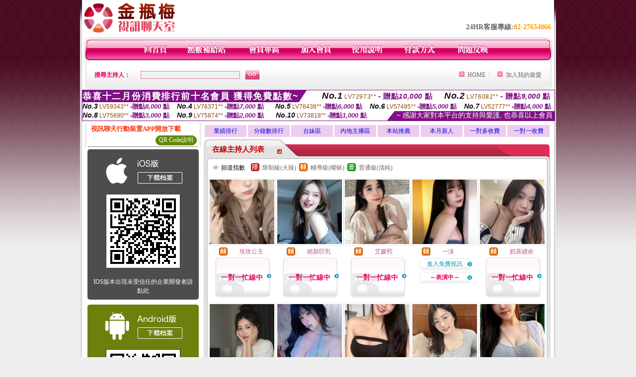

--- FILE ---
content_type: text/html; charset=Big5
request_url: http://www.616live.info/
body_size: 21568
content:
<html>

<head>
<title>
金瓶梅視訊聊天室</title>
<meta http-equiv="PICS-Label" content='(PICS-1.1 "http://www.ticrf.org.tw/chinese/html/06-rating-v11.htm" l gen true for "http://www.616live.info" r (s 3 l 3 v 3 o 0))'>
<meta http-equiv=content-type content="text/html; charset=big5">
<meta name="Keywords" content="">
<meta name="description" content="">
<style type="text/css"><!--
.text {
	font-size: 12px;
	line-height: 15px;
	color: #000000;
	text-decoration: none;
}

.link {
	font-size: 12px;
	line-height: 15px;
	color: #000000;
	text-decoration: underline;
}

.link_menu {
	font-size: 15px;
	line-height: 24px;
	text-decoration: underline;
}

.SS {font-size: 10px;line-height: 14px;}
.S {font-size: 11px;line-height: 16px;}
.M {font-size: 13px;line-height: 18px;}
.L {font-size: 15px;line-height: 20px;}
.LL {font-size: 17px;line-height: 22px;}


.t01 {
	font-family: "新細明體";
	font-size: 12px;
	color: #FFFFFF;
}
.t02 {
	font-family: "新細明體";
	font-size: 12px;
	line-height: 14px;
	color: #666666;
	text-decoration: underline;
}
.t03 {
	font-family: "新細明體";
	font-size: 12px;
	line-height: 18px;
	color: #000000;
}
.t04 {
	font-family: "新細明體";
	font-size: 12px;
	color: #FF0066;
}
.t05 {
	font-family: "新細明體";
	font-size: 12px;
	color: #000000;
}
.t06 {
	font-family: "新細明體";
	font-size: 12px;
	color: #FFFFFF;
}
.text1{
	font-family: "新細明體";
	font-size: 12px;
	color: #666666;
}
.text2{
	font-family: "新細明體";
	font-size: 15px;
	color: #990033;
}
.text3{
	font-family: "新細明體";
	font-size: 15px;
	color: #000066;
}
.text4{
	font-family: "新細明體";
	font-size: 12px;
	color: #FF6600;
}
.text5 {
	font-family: "新細明體";
	font-size: 15px;
	color: #000000;
}
.text6 {
	font-family: "新細明體";
	font-size: 12px;
	color: #FF6600;
}
.text7 {
	font-family: "新細明體";
	font-size: 15px;
	color: #FFFFFF;
	font-weight: bold;
}
.manu-black12b {
	font-size:12px;
	font-weight:bold;
	color:#000000;
	height:26px;
	text-align:center;
	line-height:24px;
	background-image: url(images/explain_02.gif);
	background-repeat: repeat-x;
	background-position: center center;
	border-left:#ffffff 1px solid;
	border-right:#ffffff 1px solid;
}
.manu-black12b a:link,.manu-black12b a:visited {color:#000000;}
.manu-black12b a:hover {color:#e60163;}

.manu-white12 {
	font-size:12px;
	color:#ffffff;
	text-align:center;
	height:26px;
	line-height:24px;
	background-image: url(images/explain_04.gif);
	background-repeat: repeat-x;
	background-position: center center;
	border-left:#ffffff 1px solid;
	border-right:#ffffff 1px solid;
}
.manu-white12 a:link,.manu-white12 a:visited {color:#ffffff;}
.manu-white12 a:hover {color:#eeeeee;}
.red-16b {font-size: 16px;font-weight: bold;color:#dc0a8f;line-height:30px;}
.red-16c {font-size: 16px;font-weight: bold;color:#f7006b;line-height:30px;}
.txt-gray {overflow:auto;border:#f4f4f4 1px solid;background-color:#f4f4f4;height:16px;color:#666666;font-size:12px;width:99%;height:125px;}
--></style>
<link href="css/main.css" rel="stylesheet" type="text/css" />
<link href="css/index.css" rel="stylesheet" type="text/css" />
<link href="css/zhuchiren.css" rel="stylesheet" type="text/css" />
<link href="css/baoxiang.css" rel="stylesheet" type="text/css" />
<script src='Scripts/AC_RunActiveContent.js' type='text/javascript'></script>
<script language="JavaScript" type="text/JavaScript">
function CHAT_GO(AID,FORMNAME){
document.form1_GO.AID.value=AID;
document.form1_GO.ROOM.value=AID;
document.form1_GO.MID.value=10000;
if(FORMNAME.uname.value=="" || FORMNAME.uname.value.indexOf("請輸入")!=-1)    {
  alert("請輸入暱稱");
  FORMNAME.uname.focus();
}else{
  var AWidth = screen.width-20;
  var AHeight = screen.height-80;
  if( document.all || document.layers ){
  utchat10000=window.open("","utchat10000","width="+AWidth+",height="+AHeight+",resizable=yes,toolbar=no,location=no,directories=no,status=no,menubar=no,copyhistory=no,top=0,left=0");
  }else{
  utchat10000=window.open("","utchat10000","width="+AWidth+",height="+AHeight+",resizable=yes,toolbar=no,location=no,directories=no,status=no,menubar=no,copyhistory=no,top=0,left=0");
  }
  document.form1_GO.uname.value=FORMNAME.uname.value;
  document.form1_GO.sex.value=FORMNAME.sex.value;
  document.form1_GO.submit();
}
}


function CHAT_GO123(AID){
  document.form1_GO.AID.value=AID;
  document.form1_GO.ROOM.value=AID;
  document.form1_GO.MID.value=10000;
  if(document.form1_GO.uname.value=="")    {
    alert("請輸入暱稱");
  }else{
    var AWidth = screen.width-20;
    var AHeight = screen.height-80;
    if( document.all || document.layers ){
    utchat10000=window.open("","utchat10000","width="+AWidth+",height="+AHeight+",resizable=yes,toolbar=no,location=no,directories=no,status=no,menubar=no,copyhistory=no,top=0,left=0");
    }else{
    utchat10000=window.open("","utchat10000","width="+AWidth+",height="+AHeight+",resizable=yes,toolbar=no,location=no,directories=no,status=no,menubar=no,copyhistory=no,top=0,left=0");
    }
    document.form1_GO.submit();
  }
}

function MM_swapImgRestore() { //v3.0
  var i,x,a=document.MM_sr; for(i=0;a&&i<a.length&&(x=a[i])&&x.oSrc;i++) x.src=x.oSrc;
}

function MM_preloadImages() { //v3.0
  var d=document; if(d.images){ if(!d.MM_p) d.MM_p=new Array();
    var i,j=d.MM_p.length,a=MM_preloadImages.arguments; for(i=0; i<a.length; i++)
    if (a[i].indexOf("#")!=0){ d.MM_p[j]=new Image; d.MM_p[j++].src=a[i];}}
}

function MM_findObj(n, d) { //v4.01
  var p,i,x;  if(!d) d=document; if((p=n.indexOf("?"))>0&&parent.frames.length) {
    d=parent.frames[n.substring(p+1)].document; n=n.substring(0,p);}
  if(!(x=d[n])&&d.all) x=d.all[n]; for (i=0;!x&&i<d.forms.length;i++) x=d.forms[i][n];
  for(i=0;!x&&d.layers&&i<d.layers.length;i++) x=MM_findObj(n,d.layers[i].document);
  if(!x && d.getElementById) x=d.getElementById(n); return x;
}

function MM_swapImage() { //v3.0
  var i,j=0,x,a=MM_swapImage.arguments; document.MM_sr=new Array; for(i=0;i<(a.length-2);i+=3)
   if ((x=MM_findObj(a[i]))!=null){document.MM_sr[j++]=x; if(!x.oSrc) x.oSrc=x.src; x.src=a[i+2];}
}


 function aa() {
   if (window.event.ctrlKey)
       {
     window.event.returnValue = false;
         return false;
       }
 }
 function bb() {
   window.event.returnValue = false;
 }
function MM_openBrWindow(theURL,winName,features) { //v2.0
 window.open(theURL,winName,features);
}


//-->
</script>

</head>
<!--body bgcolor=#000000 text=#000000 link=#0000CC vlink=#3987C6 topMargin=5 marginheight=0 marginwidth=0-->
<body>
<center><div id='main'><div id='main-l'><img src='images/mm69-bg-left.gif' width='4' height='50' /></div><div id='main-m'><table width='950' border='0' align='center' cellpadding='0' cellspacing='0' bgcolor='#FFFFFF'><tr><td width='235' height='70' align='left' valign='middle'><img src='images/mm69_logo.gif' width='235' height='66' /></td><td width='715' align='right' valign='bottom'><span class='black14-b'>24HR客服專線:</span><span class='tel-b'>02-27654066</span>&nbsp;&nbsp;</td></tr><tr><td colspan='2' align='left' valign='middle'><img src='images/mm69_05.gif' width='950' height='10' /></td></tr></table><table width='950' border='0' align='center' cellpadding='0' cellspacing='0' bgcolor='#FFFFFF'><tr><td width='16' align='left' background='images/mm69_08.gif'><img src='images/mm69_07.gif' width='16' height='41' /></td><td width='919' background='images/mm69_08.gif'><table width='730' border='0' align='center' cellpadding='0' cellspacing='0'><tr><td align='center'><a href='./index.phtml?FID=365525'><img src='images/mm69_10.gif' width='49' height='41' border='0' /></a></td><td align='center'><img src='images/mm69_08.gif' width='1' height='41' /></td><td align='center'><a href='/PAY1/?UID=&FID=365525' TARGET='_blank'><img src='images/mm69_12.gif' width='83' height='41' /></a></td><td align='center'><img src='images/mm69_08.gif' width='1' height='41' /></td><td align='center'><a href='./index.phtml?PUT=up_logon&FID=365525'><img src='images/mm69_14.gif' width='67' height='41' border='0' /></a></td><td align='center'><img src='images/mm69_08.gif' width='1' height='41' /></td><td align='center'><a href='./index.phtml?PUT=up_reg&s=1&FID=365525'><img src='images/mm69_16.gif' width='67' height='41' border='0' /></a></td><td align='center'><img src='images/mm69_08.gif' width='1' height='41' /></td><td align='center'><a href='./index.phtml?PUT=faq&FID=365525'><img src='images/mm69_18.gif' width='66' height='41' border='0' /></a></td><td align='center'><img src='images/mm69_08.gif' width='1' height='41' /></td><td align='center'><a href='./index.phtml?PUT=pay_doc1&FID=365525'><img src='images/mm69_20.gif' width='69' height='41' border='0' /></a></td><td align='center'><img src='images/mm69_08.gif' width='1' height='41' /></td><td align='center'><a href='./index.phtml?PUT=mailbox&FID=365525'><img src='images/mm69_22.gif' width='68' height='41' border='0' /></a></td></tr></table></td><td width='15' align='right' background='images/mm69_08.gif'><img src='images/mm69_24.gif' width='15' height='41' /></td></tr></table><SCRIPT language='JavaScript'>function CHECK_SEARCH_KEY(FORMNAME){var error;if (FORMNAME.KEY_STR.value.length<2){alert('您輸入的搜尋字串必需多於 2 字元!!');FORMNAME.KEY_STR.focus();return false;}return true;}</SCRIPT><table width='950' height='60' border='0' align='center' cellpadding='0' cellspacing='0'><tr><form name='SEARCHFORM' action='./index.phtml' align=center method=POST onSubmit='return CHECK_SEARCH_KEY(SEARCHFORM);'><input type=hidden name='PUT' value=''><input type=hidden name='FID' value='365525'><td class='top-bg'><table width='900' border='0' align='center' cellpadding='0' cellspacing='0'><tr><td width='93' align='left' class='red12-b'>搜尋主持人：</td><td width='211'><input name='KEY_STR' type='text' class='input-red-border' VALUE='' /></td><td width='191'><input type='image' src='images/mm69_go.gif' width='28' height='18' /></td><td align='right' valign='middle' class='gray-12'>&nbsp;&nbsp;</td><td align='right' width='80' valign='middle' class='gray-12'><img src='images/mm69_add.gif' width='11' height='11' />&nbsp;&nbsp;<a href='./index.phtml?FID=365525'>HOME</a>&nbsp;</td><td width='10' align='center' valign='middle' class='gray-12'><img src='images/mm69-line.gif' /></td><td width='100' align='right' valign='middle' class='gray-12'><img src='images/mm69_add.gif' width='11' height='11' />&nbsp;&nbsp;<a href='javascript:window.external.AddFavorite ("http://www.616live.info","金瓶梅視訊聊天室")'>加入我的最愛</a></td></form></tr></table></td></tr></table><table width='0' border='0' cellpadding='0' cellspacing='0'><TR><TD></TD></TR><form method='POST' action='/V4/index.phtml'  target='utchat10000' name='form1_GO'><input type='HIDDEN' name='uname' value=''><input type='HIDDEN' name='password' value=''><input type='HIDDEN' name='sex' value=''><input type='HIDDEN' name='sextype' value=''><input type='HIDDEN' name='age' value=''><input type='HIDDEN' name='MID' value='10000'><input type='HIDDEN' name='UID' value=''><input type='HIDDEN' name='ROOM' value=''><input type='HIDDEN' name='AID' value=''><input type='HIDDEN' name='FID' value='365525'><input type='HIDDEN' name='ACTIONTYPE' value='AUTO'></form></TABLE><SCRIPT>
function CHATGO(AID,ACTIONTYPE){
  //document.FORM_GO_CHAT.ACTIONTYPE.value=ACTIONTYPE;
  //document.FORM_GO_CHAT.AID.value=AID;
  //document.FORM_GO_CHAT.ROOM.value=AID;
  //document.FORM_GO_CHAT.MID.value=10000;
  var AW = screen.availWidth;
  var AH = screen.availHeight;
 if( document.all || document.layers ){
   utchat10000=window.open('./V4MEIMEI69/index.phtml?ACTIONTYPE='+ACTIONTYPE+'&MID=10000&ROOM='+AID+'&AID='+AID+'&FID=365525','utchat10000','width='+AW+',height='+AH+',resizable=yes,toolbar=no,location=no,directories=no,status=no,menubar=no,copyhistory=no,top=0,left=0,scrollbars=yes');
 }else{
   utchat10000=window.open('./V4MEIMEI69/index.phtml?ACTIONTYPE='+ACTIONTYPE+'&MID=10000&ROOM='+AID+'&AID='+AID+'&FID=365525','utchat10000','width='+AW+',height='+AH+',resizable=yes,toolbar=no,location=no,directories=no,status=no,menubar=no,copyhistory=no,top=0,left=0,scrollbars=yes');
 }}</SCRIPT><table width='0' border='0' cellpadding='0' cellspacing='0'><TR><TD></TD></TR>
<form method='GET' action='./V4MEIMEI69/index.phtml'  target='utchat10000' name='FORM_GO_CHAT'>
<input type='HIDDEN' name='uname' value=''>
<input type='HIDDEN' name='password' value=''>
<input type='HIDDEN' name='sex' value=''>
<input type='HIDDEN' name='sextype' value=''>
<input type='HIDDEN' name='age' value=''>
<input type='HIDDEN' name='NICKNAME' value=''><input type='HIDDEN' name='USERID' value=''><input type='HIDDEN' name='USER_PASSWORD' value=''><input type='HIDDEN' name='ACTIONTYPE' value=''><input type='HIDDEN' name='MID' value='10000'>
<input type='HIDDEN' name='UID' value=''>
<input type='HIDDEN' name='ROOM' value=''>
<input type='HIDDEN' name='AID' value=''>
<input type='HIDDEN' name='FID' value='365525'>
</form></TABLE><div style="margin: auto;width: 950px;border:1px solid #7f1184; font-family:Helvetica, Arial, 微軟正黑體 ,sans-serif;font-size: 13px; background-color: #ffffff">
<table border="0" cellpadding="0" cellspacing="0" width="100%">
            <tr>
              <td align="left" valign="top">
                <table border="0" cellpadding="0" cellspacing="0" height="23">
                  <tr>
                    <td height="23" bgcolor="#7f1184"><b style="letter-spacing:0.1em;color:#FFFFFF;font-size:18px"> 恭喜十二月份消費排行前十名會員 獲得免費點數~</b></td>
                    <td align="left" valign="top" width="15">
                      <div style="border-style:solid;border-width: 23px 15px 0 0;border-color: #7e1184 transparent transparent transparent;"></div>
                    </td>
                  </tr>
                </table>
              </td>
              <td align="left" style="letter-spacing:0.05em">
                <b style="color:#111111;font-size:18px"><em>No.1</em></b>&nbsp;<span style="color:#8c4600">LV72973**</span>
                <b style="color:#7f1184;font-size:15px"> - 贈點<em>10,000</em> 點</b>
              </td>
              <td align="center" style="letter-spacing:0.05em">
                <b style="color:#111111;font-size:18px"><em>No.2</em></b>&nbsp;<span style="color:#8c4600">LV76082**</span>
                <b style="color:#7f1184;font-size:15px"> - 贈點<em>9,000</em> 點</b>
              </td>
            </tr>
          </table>
          <table border="0" cellpadding="0" cellspacing="0" width="100%">
            <tr>
              <td width="20%">
                <b style="color:#111111;font-size:14px"><em>No.3</em></b>&nbsp;<span style="color:#8c4600;font-size:12px">LV59343**</span>
                <b style="color:#7f1184;font-size:13px"> -贈點<em>8,000</em> 點</b>
              </td>
              <td width="20%">
                <b style="color:#111111;font-size:14px"><em>No.4</em></b>&nbsp;<span style="color:#8c4600;font-size:12px">LV76371**</span>
                <b style="color:#7f1184;font-size:13px"> -贈點<em>7,000</em> 點</b>
              </td>
              <td align="center" width="20%">
                <b style="color:#111111;font-size:14px"><em>No.5</em></b>&nbsp;<span style="color:#8c4600;font-size:12px">LV76436**</span>
                <b style="color:#7f1184;font-size:13px"> -贈點<em>6,000</em> 點</b>
              </td>
              <td align="center">
                <b style="color:#111111;font-size:14px"><em>No.6</em></b>&nbsp;<span style="color:#8c4600;font-size:12px">LV57495**</span>
                <b style="color:#7f1184;font-size:13px"> -贈點<em>5,000</em> 點</b>
              </td>
              <td align="center">
                <b style="color:#111111;font-size:14px"><em>No.7</em></b>&nbsp;<span style="color:#8c4600;font-size:12px">LV52777**</span>
                <b style="color:#7f1184;font-size:13px"> -贈點<em>4,000</em> 點</b>
              </td>
            </tr>
          </table>
          <table border="0" cellpadding="0" cellspacing="0" width="100%">
            <tr>
              <td width="20%">
                <b style="color:#111111;font-size:14px"><em>No.8</em></b>&nbsp;<span style="color:#8c4600;font-size:12px">LV75690**</span>
                <b style="color:#7f1184;font-size:13px"> -贈點<em>3,000</em> 點</b>
              </td>
              <td width="20%">
                <b style="color:#111111;font-size:14px"><em>No.9</em></b>&nbsp;<span style="color:#8c4600;font-size:12px">LV75874**</span>
                <b style="color:#7f1184;font-size:13px"> -贈點<em>2,000</em> 點</b>
              </td>
              <td align="center">
                <b style="color:#111111;font-size:14px"><em>No.10</em></b>&nbsp;<span style="color:#8c4600;font-size:12px">LV73818**</span>
                <b style="color:#7f1184;font-size:13px"> -贈點<em>1,000</em> 點</b>
              </td>
              <td align="right" valign="bottom">
                <table border="0" cellpadding="0" cellspacing="0">
                  <tr>
                    <td align="right" valign="top" width="15">
                      <div style="border-style: solid;border-width:0 0 19px 15px;border-color: transparent transparent #7e1184 transparent;"></div>
                    </td>
                    <td bgcolor="#7f1184" style="color:#FFFFFF;font-size:14px">&nbsp;~ 感謝大家對本平台的支持與愛護, 也恭喜以上會員&nbsp;</td>
                  </tr>
                </table>
              </td>
            </tr>
          </table>
        </div>
<table width='100%' border='0' cellpadding='0' cellspacing='0' bgcolor='#FFFFFF'><tr><td height='5'></td></tr></table><table width='938' border='0' align='center' cellpadding='0' cellspacing='0'><table width='938' border='0' align='center' cellpadding='0' cellspacing='0'><tr><td width='234' align='center' valign='top' class='box-bg3'><!--app下載-->
 <table width='220' border='0' align='center' cellpadding='2' cellspacing='0' bgcolor='#FFFFFF' style='border-bottom:1px dotted '>
<tr>
<td width='100%' style='padding-left:5px;'><strong><font color='#FF3300' class='M'>視訊聊天行動裝置APP開放下載</font></strong></td>
</tr>

<tr>
<td>
<table width='100%' border='0' align='CENTER' cellpadding='0' cellspacing='0' bgcolor='#FFFFFF'>
<tr><!--td width='83' height='20' align='center' background='/APK/images/app_btnbg.gif'>
<a href='/APK/app.phtml' target='_blank' style='font-size:12px; color:#FFFFFF'>APP使用說明</a></td-->
<td>&nbsp;</td><td width='83' height='20' align='center' background='/APK/images/app_btnbg.gif'><a href='/APK/qrcode.phtml' target='_blank' style='font-size:12px; color:#FFFFFF'>QR Code說明</a></td></tr>
<tr></tr>
</table>
</td>
</tr>
</table>
<table width='100%' border='0' align='center' cellpadding='5' cellspacing='0' bgcolor='#FFFFFF' style='margin-bottom:10px'>
<tr>
<td>
<table width='100%' align='center' bgcolor='#4d4d4d' cellspacing='0'style='color:#ffffff;line-height:1.5;border-radius: 5px;'>
<tr><td align='center' style='padding-top:5px'><a href='/APK/?WEBID=U69&O1=IOS&FID=365525' target='_top'><img src='/APK/images/iosapp_btncn.png' border='0'></a></td></tr><tr><td align='center' style='padding:9px'><a href='/APK/?WEBID=U69&O1=IOS&FID=365525' target='_top'><img src='/APK/U69/PNG/IOS/AAWEB715.png' style='border:1px solid #333333'></a></td></tr>
<tr><td align='center' style='padding:9px'>
<a href='https://support.apple.com/zh-tw/HT204460' target='_blank'><FONT COLOR='#FFFFFF'>IOS版本出現未受信任的企業開發者請點此</FONT></a>
</td></tr>


</table>
</td>
</tr>
<tr>
<td>
<table width='100%' align='center' bgcolor='#6c800d' cellspacing='0'style='color:#ffffff;line-height:1.5;border-radius: 5px;'>
<tr><td align='center' style='padding-top:5px'><a href='/APK/?WEBID=U69&O1=AN&FID=365525'><img src='/APK/images/androidapp_btncn.png' border='0'></a></td></tr>
<!--android QRcode-->
<tr><td align='center' style='padding:9px'><a href='/APK/?WEBID=U69&O1=AN&FID=365525'><img src='/APK/U69/PNG/AN/AAWEB715.png' style='border:1px solid #333333'></a></td></tr>

<tr><td align='center' style='padding:9px'>
<a href='http://happy-yblog.blogspot.tw/2013/11/android-unknown-sources.html' target='_blank'><FONT COLOR='#FFFFFF'>Android版本需開啟允許未知來源</a>
</td></tr>


</table>
</td>
</tr>
<!--tr>
<td align='left'>
<a href='/APK/faq.phtml#faq1-09' target='_blank' style='color:#0088cc'> → iOS安裝後出現 '尚未信任企業級開發人員' 請點此</a><br>
<a href='/APK/faq.phtml#faq1-10' target='_blank' style='color:#0088cc'> → 暫不支援QQ 與微信掃一掃, 其它下載方式請點此</a> <br>
</td>
</tr--><tr><td align='left'></td></tr></table><!--app下載 end--><table width='234' border='0' align='center' cellpadding='0' cellspacing='0'><tr><td height='8' bgcolor='#FFFFFF'></td></tr><tr><td class='manu-1'></td></tr><tr><td align='center' valign='bottom' class='xinren-pic'><img src='images/mm69_66.jpg' /></td></tr><tr><td align='center' valign='bottom'><table width='100%' border='0' cellspacing='0' cellpadding='0' style='margin-top:10px;'><tr><td width='13%' align='right'><B><FONT COLOR='RED'>1</FONT></B></td><td width='29%' align='right' class='xinren-pic-s'><br />&nbsp;<A href='./?PUT=a_show&AID=296360&FID=365525&R2=&CHANNEL=' ><img src='/A_PH/296360/1-135x135.jpg' /></a></td><td width='58%' align='center' valign='middle' class='gray-12'><table width='100%' border='0' cellspacing='0' cellpadding='0'><TR><TD WIDTH='30' ALIGN='CENTER'><img src='/images/slevel0.gif' width='17' height='16' BORDER=0 ALT='節目等級為普通級適合所有年齡層進入'></TD><TD ALIGN='LEFT'><A href='./?PUT=a_show&AID=296360&FID=365525&R2=&CHANNEL=' >秋戀牛奶 </a></TD></TR></TABLE><A href="Javascript:CHATGO('296360','4');"><span class='pink12'>~我在線上~</span></a></td></tr><tr><td width='13%' align='right'><B><FONT COLOR='RED'>2</FONT></B></td><td width='29%' align='right' class='xinren-pic-s'><br />&nbsp;<A href='./?PUT=a_show&AID=296355&FID=365525&R2=&CHANNEL=' ><img src='/A_PH/296355/1-135x135.jpg' /></a></td><td width='58%' align='center' valign='middle' class='gray-12'><table width='100%' border='0' cellspacing='0' cellpadding='0'><TR><TD WIDTH='30' ALIGN='CENTER'><img src='/images/slevel0.gif' width='17' height='16' BORDER=0 ALT='節目等級為普通級適合所有年齡層進入'></TD><TD ALIGN='LEFT'><A href='./?PUT=a_show&AID=296355&FID=365525&R2=&CHANNEL=' >巨臀小姨 </a></TD></TR></TABLE><span class='red12-b'>~表演中~</span></td></tr><tr><td width='13%' align='right'><B><FONT COLOR='RED'>3</FONT></B></td><td width='29%' align='right' class='xinren-pic-s'><br />&nbsp;<A href='./?PUT=a_show&AID=296327&FID=365525&R2=&CHANNEL=' ><img src='/A_PH/296327/1-135x135.jpg' /></a></td><td width='58%' align='center' valign='middle' class='gray-12'><table width='100%' border='0' cellspacing='0' cellpadding='0'><TR><TD WIDTH='30' ALIGN='CENTER'><img src='/images/slevel0.gif' width='17' height='16' BORDER=0 ALT='節目等級為普通級適合所有年齡層進入'></TD><TD ALIGN='LEFT'><A href='./?PUT=a_show&AID=296327&FID=365525&R2=&CHANNEL=' >甜心琳琳 </a></TD></TR></TABLE><A href="Javascript:CHATGO('296327','4');"><span class='pink12'>~我在線上~</span></a></td></tr><tr><td width='13%' align='right'><B><FONT COLOR='RED'>4</FONT></B></td><td width='29%' align='right' class='xinren-pic-s'><br />&nbsp;<A href='./?PUT=a_show&AID=296295&FID=365525&R2=&CHANNEL=' ><img src='/A_PH/296295/1-135x135.jpg' /></a></td><td width='58%' align='center' valign='middle' class='gray-12'><table width='100%' border='0' cellspacing='0' cellpadding='0'><TR><TD WIDTH='30' ALIGN='CENTER'><img src='/images/slevel2.gif' width='17' height='16' BORDER=0 ALT='節目等級為輔導級適合年齡滿18歲之成人進入'></TD><TD ALIGN='LEFT'><A href='./?PUT=a_show&AID=296295&FID=365525&R2=&CHANNEL=' >小桃運 </a></TD></TR></TABLE><span class='red12-b'>~表演中~</span></td></tr><tr><td width='13%' align='right'><B><FONT COLOR='RED'>5</FONT></B></td><td width='29%' align='right' class='xinren-pic-s'><br />&nbsp;<A href='./?PUT=a_show&AID=296261&FID=365525&R2=&CHANNEL=' ><img src='/A_PH/296261/1-135x135.jpg' /></a></td><td width='58%' align='center' valign='middle' class='gray-12'><table width='100%' border='0' cellspacing='0' cellpadding='0'><TR><TD WIDTH='30' ALIGN='CENTER'><img src='/images/slevel1.gif' width='17' height='16' BORDER=0 ALT='節目等級為限制級適合年齡滿21歲之成人進入'></TD><TD ALIGN='LEFT'><A href='./?PUT=a_show&AID=296261&FID=365525&R2=&CHANNEL=' >黑絲糖糖 </a></TD></TR></TABLE><A href="Javascript:CHATGO('296261','4');"><span class='pink12'>~我在線上~</span></a></td></tr><tr><td width='13%' align='right'><B><FONT COLOR='RED'>6</FONT></B></td><td width='29%' align='right' class='xinren-pic-s'><br />&nbsp;<A href='./?PUT=a_show&AID=296258&FID=365525&R2=&CHANNEL=' ><img src='/A_PH/296258/1-135x135.jpg' /></a></td><td width='58%' align='center' valign='middle' class='gray-12'><table width='100%' border='0' cellspacing='0' cellpadding='0'><TR><TD WIDTH='30' ALIGN='CENTER'><img src='/images/slevel1.gif' width='17' height='16' BORDER=0 ALT='節目等級為限制級適合年齡滿21歲之成人進入'></TD><TD ALIGN='LEFT'><A href='./?PUT=a_show&AID=296258&FID=365525&R2=&CHANNEL=' >VE斑比 </a></TD></TR></TABLE><A href="Javascript:CHATGO('296258','4');"><span class='pink12'>~我在線上~</span></a></td></tr><tr><td width='13%' align='right'><B><FONT COLOR='RED'>7</FONT></B></td><td width='29%' align='right' class='xinren-pic-s'><br />&nbsp;<A href='./?PUT=a_show&AID=296248&FID=365525&R2=&CHANNEL=' ><img src='/A_PH/296248/1-135x135.jpg' /></a></td><td width='58%' align='center' valign='middle' class='gray-12'><table width='100%' border='0' cellspacing='0' cellpadding='0'><TR><TD WIDTH='30' ALIGN='CENTER'><img src='/images/slevel0.gif' width='17' height='16' BORDER=0 ALT='節目等級為普通級適合所有年齡層進入'></TD><TD ALIGN='LEFT'><A href='./?PUT=a_show&AID=296248&FID=365525&R2=&CHANNEL=' >紗月 </a></TD></TR></TABLE><A href="Javascript:CHATGO('296248','4');"><span class='pink12'>~我在線上~</span></a></td></tr><tr><td width='13%' align='right'><B><FONT COLOR='RED'>8</FONT></B></td><td width='29%' align='right' class='xinren-pic-s'><br />&nbsp;<A href='./?PUT=a_show&AID=296245&FID=365525&R2=&CHANNEL=' ><img src='/A_PH/296245/1-135x135.jpg' /></a></td><td width='58%' align='center' valign='middle' class='gray-12'><table width='100%' border='0' cellspacing='0' cellpadding='0'><TR><TD WIDTH='30' ALIGN='CENTER'><img src='/images/slevel2.gif' width='17' height='16' BORDER=0 ALT='節目等級為輔導級適合年齡滿18歲之成人進入'></TD><TD ALIGN='LEFT'><A href='./?PUT=a_show&AID=296245&FID=365525&R2=&CHANNEL=' >初戀女票 </a></TD></TR></TABLE><span class='red12-b'>~表演中~</span></td></tr><tr><td width='13%' align='right'><B><FONT COLOR='RED'>9</FONT></B></td><td width='29%' align='right' class='xinren-pic-s'><br />&nbsp;<A href='./?PUT=a_show&AID=296244&FID=365525&R2=&CHANNEL=' ><img src='/A_PH/296244/1-135x135.jpg' /></a></td><td width='58%' align='center' valign='middle' class='gray-12'><table width='100%' border='0' cellspacing='0' cellpadding='0'><TR><TD WIDTH='30' ALIGN='CENTER'><img src='/images/slevel1.gif' width='17' height='16' BORDER=0 ALT='節目等級為限制級適合年齡滿21歲之成人進入'></TD><TD ALIGN='LEFT'><A href='./?PUT=a_show&AID=296244&FID=365525&R2=&CHANNEL=' >魅力夫人 </a></TD></TR></TABLE><A href="Javascript:CHATGO('296244','4');"><span class='pink12'>~我在線上~</span></a></td></tr><tr><td width='13%' align='right'><B><FONT COLOR='RED'>10</FONT></B></td><td width='29%' align='right' class='xinren-pic-s'><br />&nbsp;<A href='./?PUT=a_show&AID=296229&FID=365525&R2=&CHANNEL=' ><img src='/A_PH/296229/1-135x135.jpg' /></a></td><td width='58%' align='center' valign='middle' class='gray-12'><table width='100%' border='0' cellspacing='0' cellpadding='0'><TR><TD WIDTH='30' ALIGN='CENTER'><img src='/images/slevel0.gif' width='17' height='16' BORDER=0 ALT='節目等級為普通級適合所有年齡層進入'></TD><TD ALIGN='LEFT'><A href='./?PUT=a_show&AID=296229&FID=365525&R2=&CHANNEL=' >曉凍梨 </a></TD></TR></TABLE><A href="Javascript:CHATGO('296229','4');"><span class='pink12'>~我在線上~</span></a></td></tr><tr><td width='13%' align='right'><B><FONT COLOR='RED'>11</FONT></B></td><td width='29%' align='right' class='xinren-pic-s'><br />&nbsp;<A href='./?PUT=a_show&AID=296227&FID=365525&R2=&CHANNEL=' ><img src='/A_PH/296227/1-135x135.jpg' /></a></td><td width='58%' align='center' valign='middle' class='gray-12'><table width='100%' border='0' cellspacing='0' cellpadding='0'><TR><TD WIDTH='30' ALIGN='CENTER'><img src='/images/slevel2.gif' width='17' height='16' BORDER=0 ALT='節目等級為輔導級適合年齡滿18歲之成人進入'></TD><TD ALIGN='LEFT'><A href='./?PUT=a_show&AID=296227&FID=365525&R2=&CHANNEL=' >混血貝兒 </a></TD></TR></TABLE><span class='red12-b'>~表演中~</span></td></tr><tr><td width='13%' align='right'><B><FONT COLOR='RED'>12</FONT></B></td><td width='29%' align='right' class='xinren-pic-s'><br />&nbsp;<A href='./?PUT=a_show&AID=296216&FID=365525&R2=&CHANNEL=' ><img src='/A_PH/296216/1-135x135.jpg' /></a></td><td width='58%' align='center' valign='middle' class='gray-12'><table width='100%' border='0' cellspacing='0' cellpadding='0'><TR><TD WIDTH='30' ALIGN='CENTER'><img src='/images/slevel2.gif' width='17' height='16' BORDER=0 ALT='節目等級為輔導級適合年齡滿18歲之成人進入'></TD><TD ALIGN='LEFT'><A href='./?PUT=a_show&AID=296216&FID=365525&R2=&CHANNEL=' >Dingn </a></TD></TR></TABLE><span class='red12-b'>~表演中~</span></td></tr><tr><td width='13%' align='right'><B><FONT COLOR='RED'>13</FONT></B></td><td width='29%' align='right' class='xinren-pic-s'><br />&nbsp;<A href='./?PUT=a_show&AID=296157&FID=365525&R2=&CHANNEL=' ><img src='/A_PH/296157/1-135x135.jpg' /></a></td><td width='58%' align='center' valign='middle' class='gray-12'><table width='100%' border='0' cellspacing='0' cellpadding='0'><TR><TD WIDTH='30' ALIGN='CENTER'><img src='/images/slevel1.gif' width='17' height='16' BORDER=0 ALT='節目等級為限制級適合年齡滿21歲之成人進入'></TD><TD ALIGN='LEFT'><A href='./?PUT=a_show&AID=296157&FID=365525&R2=&CHANNEL=' >純情萱萱 </a></TD></TR></TABLE><span class='red12-b'>~表演中~</span></td></tr><tr><td width='13%' align='right'><B><FONT COLOR='RED'>14</FONT></B></td><td width='29%' align='right' class='xinren-pic-s'><br />&nbsp;<A href='./?PUT=a_show&AID=296139&FID=365525&R2=&CHANNEL=' ><img src='/A_PH/296139/1-135x135.jpg' /></a></td><td width='58%' align='center' valign='middle' class='gray-12'><table width='100%' border='0' cellspacing='0' cellpadding='0'><TR><TD WIDTH='30' ALIGN='CENTER'><img src='/images/slevel0.gif' width='17' height='16' BORDER=0 ALT='節目等級為普通級適合所有年齡層進入'></TD><TD ALIGN='LEFT'><A href='./?PUT=a_show&AID=296139&FID=365525&R2=&CHANNEL=' >諾研 </a></TD></TR></TABLE><span class='red12-b'>~表演中~</span></td></tr><tr><td width='13%' align='right'><B><FONT COLOR='RED'>15</FONT></B></td><td width='29%' align='right' class='xinren-pic-s'><br />&nbsp;<A href='./?PUT=a_show&AID=296076&FID=365525&R2=&CHANNEL=' ><img src='/A_PH/296076/1-135x135.jpg' /></a></td><td width='58%' align='center' valign='middle' class='gray-12'><table width='100%' border='0' cellspacing='0' cellpadding='0'><TR><TD WIDTH='30' ALIGN='CENTER'><img src='/images/slevel1.gif' width='17' height='16' BORDER=0 ALT='節目等級為限制級適合年齡滿21歲之成人進入'></TD><TD ALIGN='LEFT'><A href='./?PUT=a_show&AID=296076&FID=365525&R2=&CHANNEL=' >知南 </a></TD></TR></TABLE><span class='red12-b'>~表演中~</span></td></tr><tr><td width='13%' align='right'><B><FONT COLOR='RED'>16</FONT></B></td><td width='29%' align='right' class='xinren-pic-s'><br />&nbsp;<A href='./?PUT=a_show&AID=296062&FID=365525&R2=&CHANNEL=' ><img src='/A_PH/296062/1-135x135.jpg' /></a></td><td width='58%' align='center' valign='middle' class='gray-12'><table width='100%' border='0' cellspacing='0' cellpadding='0'><TR><TD WIDTH='30' ALIGN='CENTER'><img src='/images/slevel1.gif' width='17' height='16' BORDER=0 ALT='節目等級為限制級適合年齡滿21歲之成人進入'></TD><TD ALIGN='LEFT'><A href='./?PUT=a_show&AID=296062&FID=365525&R2=&CHANNEL=' >粉老師 </a></TD></TR></TABLE><A href="Javascript:CHATGO('296062','4');"><span class='pink12'>~我在線上~</span></a></td></tr><tr><td width='13%' align='right'><B><FONT COLOR='RED'>17</FONT></B></td><td width='29%' align='right' class='xinren-pic-s'><br />&nbsp;<A href='./?PUT=a_show&AID=296046&FID=365525&R2=&CHANNEL=' ><img src='/A_PH/296046/1-135x135.jpg' /></a></td><td width='58%' align='center' valign='middle' class='gray-12'><table width='100%' border='0' cellspacing='0' cellpadding='0'><TR><TD WIDTH='30' ALIGN='CENTER'><img src='/images/slevel2.gif' width='17' height='16' BORDER=0 ALT='節目等級為輔導級適合年齡滿18歲之成人進入'></TD><TD ALIGN='LEFT'><A href='./?PUT=a_show&AID=296046&FID=365525&R2=&CHANNEL=' >柳貴人 </a></TD></TR></TABLE><A href="Javascript:CHATGO('296046','4');"><span class='pink12'>~我在線上~</span></a></td></tr><tr><td width='13%' align='right'><B><FONT COLOR='RED'>18</FONT></B></td><td width='29%' align='right' class='xinren-pic-s'><br />&nbsp;<A href='./?PUT=a_show&AID=296044&FID=365525&R2=&CHANNEL=' ><img src='/A_PH/296044/1-135x135.jpg' /></a></td><td width='58%' align='center' valign='middle' class='gray-12'><table width='100%' border='0' cellspacing='0' cellpadding='0'><TR><TD WIDTH='30' ALIGN='CENTER'><img src='/images/slevel2.gif' width='17' height='16' BORDER=0 ALT='節目等級為輔導級適合年齡滿18歲之成人進入'></TD><TD ALIGN='LEFT'><A href='./?PUT=a_show&AID=296044&FID=365525&R2=&CHANNEL=' >越南皇冠 </a></TD></TR></TABLE><A href="Javascript:CHATGO('296044','4');"><span class='pink12'>~我在線上~</span></a></td></tr><tr><td width='13%' align='right'><B><FONT COLOR='RED'>19</FONT></B></td><td width='29%' align='right' class='xinren-pic-s'><br />&nbsp;<A href='./?PUT=a_show&AID=296036&FID=365525&R2=&CHANNEL=' ><img src='/A_PH/296036/1-135x135.jpg' /></a></td><td width='58%' align='center' valign='middle' class='gray-12'><table width='100%' border='0' cellspacing='0' cellpadding='0'><TR><TD WIDTH='30' ALIGN='CENTER'><img src='/images/slevel1.gif' width='17' height='16' BORDER=0 ALT='節目等級為限制級適合年齡滿21歲之成人進入'></TD><TD ALIGN='LEFT'><A href='./?PUT=a_show&AID=296036&FID=365525&R2=&CHANNEL=' >仙兒醬 </a></TD></TR></TABLE><A href="Javascript:CHATGO('296036','4');"><span class='pink12'>~我在線上~</span></a></td></tr><tr><td width='13%' align='right'><B><FONT COLOR='RED'>20</FONT></B></td><td width='29%' align='right' class='xinren-pic-s'><br />&nbsp;<A href='./?PUT=a_show&AID=296018&FID=365525&R2=&CHANNEL=' ><img src='/A_PH/296018/1-135x135.jpg' /></a></td><td width='58%' align='center' valign='middle' class='gray-12'><table width='100%' border='0' cellspacing='0' cellpadding='0'><TR><TD WIDTH='30' ALIGN='CENTER'><img src='/images/slevel0.gif' width='17' height='16' BORDER=0 ALT='節目等級為普通級適合所有年齡層進入'></TD><TD ALIGN='LEFT'><A href='./?PUT=a_show&AID=296018&FID=365525&R2=&CHANNEL=' >甜夢嗄 </a></TD></TR></TABLE><A href="Javascript:CHATGO('296018','4');"><span class='pink12'>~我在線上~</span></a></td></tr></table></td></tr><tr><td height='22' align='center' valign='bottom'><img src='images/mm69_56.gif' width='234' height='20' /></td></tr></table><img src='/images/18r.jpg' width='228' height='140' alt='18r'></td><td width='6'></td><td width='700' align='center' valign='top'><table width='100%' border='0' align='center' cellpadding='3' cellspacing='3' CLASS='M'><TR><td align='CENTER' WIDTH='12%' BGCOLOR='#EECCEE'><a href='./index.phtml?PUT=A_SORT&SORT=N&ON=1&FID=365525'>業績排行</a></td><td align='CENTER' WIDTH='12%' BGCOLOR='#EECCEE'><a href='./index.phtml?PUT=A_SORT&SORT=N1&ON=1&FID=365525'>分鐘數排行</a></td><td align='CENTER' WIDTH='12%' BGCOLOR='#EECCEE'><a href='./index.phtml?PUT=A_SORT&SORT=TW&FID=365525'>台妹區</a></td><td align='CENTER' WIDTH='12%' BGCOLOR='#EECCEE'><a href='./index.phtml?PUT=A_SORT&SORT=CN&FID=365525'>內地主播區</a></td><td align='CENTER' WIDTH='12%' BGCOLOR='#EECCEE'><a href='./index.phtml?PUT=A_SORT&SORT=HOT&ON=1&FID=365525'>本站推薦</a></td><td align='CENTER' WIDTH='12%' BGCOLOR='#EECCEE'><a href='./index.phtml?PUT=A_SORT&SORT=NEW&ON=1&FID=365525'>本月新人</a></td><td align='CENTER' WIDTH='12%' BGCOLOR='#EECCEE'><a href='./index.phtml?PUT=A_SORT&SORT=R6&ON=1&FID=365525'>一對多收費</a></td><td align='CENTER' WIDTH='12%' BGCOLOR='#EECCEE'><a href='./index.phtml?PUT=A_SORT&SORT=R7&ON=1&FID=365525'>一對一收費</a></td></tr></table><table width='700' border='0' cellspacing='0' cellpadding='0'><tr><td valign='top' class='box-bg4'><table width='95%' border='0' align='center' cellpadding='0' cellspacing='0'><tr><td height='12' colspan='2'></td></tr><tr><td width='88%' align='left'><B><FONT COLOR='#CC0000' CLASS='L'>在線主持人列表</FONT></B></td><td width='12%' align='center'></td></tr></table></td></tr><tr><td class='box-bg5'><table width='94%' border='0' align='center' cellpadding='0' cellspacing='0'><tr><td height='24' align='left' valign='bottom' class='gray-12'><table border='0' cellpadding='0' cellspacing='0'><tr><td><img src='images/mm69_48.gif' />&nbsp;&nbsp;</TD><TD>頻道指數&nbsp;&nbsp;</TD><TD>&nbsp;&nbsp;<A HREF='./index.phtml?PUT=A_SORT&SORT=R41&FID=365525'><img src='/images/slevel1.gif' width='17' height='16' BORDER='0' TITLE='節目等級為限制級適合年齡滿21歲之成人進入'></A></TD><TD>&nbsp;&nbsp;<A HREF='./index.phtml?PUT=A_SORT&SORT=R41&FID=365525'>限制級(火辣)</A></TD><TD>&nbsp;&nbsp;<A HREF='./index.phtml?PUT=A_SORT&SORT=R42&FID=365525'><img src='/images/slevel2.gif' width='17' height='16' BORDER='0' TITLE='節目等級為輔導級適合年齡滿18歲之成人進入'></A></TD><TD>&nbsp;&nbsp;<A HREF='./index.phtml?PUT=A_SORT&SORT=R42&FID=365525'>輔導級(曖昧)</A></TD><TD>&nbsp;&nbsp;<A HREF='./index.phtml?PUT=A_SORT&SORT=R40&FID=365525'><img src='/images/slevel0.gif' width='17' height='16' BORDER='0' TITLE='節目等級為普通級適合所有年齡層進入'></A></TD><TD>&nbsp;&nbsp;<A HREF='./index.phtml?PUT=A_SORT&SORT=R40&FID=365525'>普通級(清純)</A></td></tr></table></td></tr></table><table width='95%' border='0' align='center' cellpadding='0' cellspacing='0'><tr><td><TR><td width='16.6%' valign='top' scope='col'><table width='100%' border='0' cellspacing='0' cellpadding='0'><tr><td align='center' class='liaotian-pic'><A href='./index.phtml?PUT=a_show&AID=265996&FID=365525&R2=&CHANNEL='><img src='http://61.31.228.27/A_PH/265996/3-135x135.jpg' WIDTH='130'/></a></td></tr><tr><td align='center'><table width='100%' border='0' cellspacing='0' cellpadding='0'><TR><TD WIDTH='60' ALIGN='CENTER'><img src='/images/slevel2.gif' width='17' height='16' BORDER=0 ALT='節目等級為輔導級適合年齡滿18歲之成人進入'></TD><TD ALIGN='LEFT'><span class='gray-12'><A href='./index.phtml?PUT=a_show&AID=265996&FID=365525&R2=&CHANNEL='></a></span>&nbsp;<span class='red12-c'><A href='./index.phtml?PUT=a_show&AID=265996&FID=365525&R2=&CHANNEL='>玫玫公主</a></span></TD></TR></TABLE></td></tr><tr><td align='center' valign='middle' class='box-zt2'><font class='zt-red14b'>一對一忙線中</font></td></tr></table></TD><td width='16.6%' valign='top' scope='col'><table width='100%' border='0' cellspacing='0' cellpadding='0'><tr><td align='center' class='liaotian-pic'><A href='./index.phtml?PUT=a_show&AID=280453&FID=365525&R2=&CHANNEL='><img src='http://61.31.228.27/A_PH/280453/3-135x135.jpg' WIDTH='130'/></a></td></tr><tr><td align='center'><table width='100%' border='0' cellspacing='0' cellpadding='0'><TR><TD WIDTH='60' ALIGN='CENTER'><img src='/images/slevel2.gif' width='17' height='16' BORDER=0 ALT='節目等級為輔導級適合年齡滿18歲之成人進入'></TD><TD ALIGN='LEFT'><span class='gray-12'><A href='./index.phtml?PUT=a_show&AID=280453&FID=365525&R2=&CHANNEL='></a></span>&nbsp;<span class='red12-c'><A href='./index.phtml?PUT=a_show&AID=280453&FID=365525&R2=&CHANNEL='>絕顏巨乳</a></span></TD></TR></TABLE></td></tr><tr><td align='center' valign='middle' class='box-zt2'><font class='zt-red14b'>一對一忙線中</font></td></tr></table></TD><td width='16.6%' valign='top' scope='col'><table width='100%' border='0' cellspacing='0' cellpadding='0'><tr><td align='center' class='liaotian-pic'><A href='./index.phtml?PUT=a_show&AID=187078&FID=365525&R2=&CHANNEL='><img src='http://61.31.228.27/A_PH/187078/3-135x135.jpg' WIDTH='130'/></a></td></tr><tr><td align='center'><table width='100%' border='0' cellspacing='0' cellpadding='0'><TR><TD WIDTH='60' ALIGN='CENTER'><img src='/images/slevel2.gif' width='17' height='16' BORDER=0 ALT='節目等級為輔導級適合年齡滿18歲之成人進入'></TD><TD ALIGN='LEFT'><span class='gray-12'><A href='./index.phtml?PUT=a_show&AID=187078&FID=365525&R2=&CHANNEL='></a></span>&nbsp;<span class='red12-c'><A href='./index.phtml?PUT=a_show&AID=187078&FID=365525&R2=&CHANNEL='>艾媛熙</a></span></TD></TR></TABLE></td></tr><tr><td align='center' valign='middle' class='box-zt2'><font class='zt-red14b'>一對一忙線中</font></td></tr></table></TD><td width='16.6%' valign='top' scope='col'><table width='100%' border='0' cellspacing='0' cellpadding='0'><tr><td align='center' class='liaotian-pic'><A href='./index.phtml?PUT=a_show&AID=283407&FID=365525&R2=&CHANNEL='><img src='http://61.31.228.27/A_PH/283407/3-135x135.jpg' WIDTH='130'/></a></td></tr><tr><td align='center'><table width='100%' border='0' cellspacing='0' cellpadding='0'><TR><TD WIDTH='60' ALIGN='CENTER'><img src='/images/slevel2.gif' width='17' height='16' BORDER=0 ALT='節目等級為輔導級適合年齡滿18歲之成人進入'></TD><TD ALIGN='LEFT'><span class='gray-12'><A href='./index.phtml?PUT=a_show&AID=283407&FID=365525&R2=&CHANNEL='></a></span>&nbsp;<span class='red12-c'><A href='./index.phtml?PUT=a_show&AID=283407&FID=365525&R2=&CHANNEL='>一沫</a></span></TD></TR></TABLE></td></tr><tr><td align='center' class='box-zt'><A href="Javascript:CHATGO('283407','4');" class='zt-blue12'>進入免費視訊</A><br><font class='zt-red12b'>～表演中～</font><br></td></tr></table></TD><td width='16.6%' valign='top' scope='col'><table width='100%' border='0' cellspacing='0' cellpadding='0'><tr><td align='center' class='liaotian-pic'><A href='./index.phtml?PUT=a_show&AID=280162&FID=365525&R2=&CHANNEL='><img src='http://61.31.228.27/A_PH/280162/3-135x135.jpg' WIDTH='130'/></a></td></tr><tr><td align='center'><table width='100%' border='0' cellspacing='0' cellpadding='0'><TR><TD WIDTH='60' ALIGN='CENTER'><img src='/images/slevel2.gif' width='17' height='16' BORDER=0 ALT='節目等級為輔導級適合年齡滿18歲之成人進入'></TD><TD ALIGN='LEFT'><span class='gray-12'><A href='./index.phtml?PUT=a_show&AID=280162&FID=365525&R2=&CHANNEL='></a></span>&nbsp;<span class='red12-c'><A href='./index.phtml?PUT=a_show&AID=280162&FID=365525&R2=&CHANNEL='>奶茶續命</a></span></TD></TR></TABLE></td></tr><tr><td align='center' valign='middle' class='box-zt2'><font class='zt-red14b'>一對一忙線中</font></td></tr></table></TD><TR></TR><TR><td width='16.6%' valign='top' scope='col'><table width='100%' border='0' cellspacing='0' cellpadding='0'><tr><td align='center' class='liaotian-pic'><A href='./index.phtml?PUT=a_show&AID=195822&FID=365525&R2=&CHANNEL='><img src='http://61.31.228.27/A_PH/195822/3-135x135.jpg' WIDTH='130'/></a></td></tr><tr><td align='center'><table width='100%' border='0' cellspacing='0' cellpadding='0'><TR><TD WIDTH='60' ALIGN='CENTER'><img src='/images/slevel2.gif' width='17' height='16' BORDER=0 ALT='節目等級為輔導級適合年齡滿18歲之成人進入'></TD><TD ALIGN='LEFT'><span class='gray-12'><A href='./index.phtml?PUT=a_show&AID=195822&FID=365525&R2=&CHANNEL='></a></span>&nbsp;<span class='red12-c'><A href='./index.phtml?PUT=a_show&AID=195822&FID=365525&R2=&CHANNEL='>曇沁</a></span></TD></TR></TABLE></td></tr><tr><td align='center' valign='middle' class='box-zt2'><font class='zt-red14b'>一對一忙線中</font></td></tr></table></TD><td width='16.6%' valign='top' scope='col'><table width='100%' border='0' cellspacing='0' cellpadding='0'><tr><td align='center' class='liaotian-pic'><A href='./index.phtml?PUT=a_show&AID=176496&FID=365525&R2=&CHANNEL='><img src='http://61.31.228.27/A_PH/176496/3-135x135.jpg' WIDTH='130'/></a></td></tr><tr><td align='center'><table width='100%' border='0' cellspacing='0' cellpadding='0'><TR><TD WIDTH='60' ALIGN='CENTER'><img src='/images/slevel2.gif' width='17' height='16' BORDER=0 ALT='節目等級為輔導級適合年齡滿18歲之成人進入'></TD><TD ALIGN='LEFT'><span class='gray-12'><A href='./index.phtml?PUT=a_show&AID=176496&FID=365525&R2=&CHANNEL='></a></span>&nbsp;<span class='red12-c'><A href='./index.phtml?PUT=a_show&AID=176496&FID=365525&R2=&CHANNEL='>甜心Baby</a></span></TD></TR></TABLE></td></tr><tr><td align='center' valign='middle' class='box-zt2'><font class='zt-red14b'>一對一忙線中</font></td></tr></table></TD><td width='16.6%' valign='top' scope='col'><table width='100%' border='0' cellspacing='0' cellpadding='0'><tr><td align='center' class='liaotian-pic'><A href='./index.phtml?PUT=a_show&AID=288717&FID=365525&R2=&CHANNEL='><img src='http://61.31.228.27/A_PH/288717/3-135x135.jpg' WIDTH='130'/></a></td></tr><tr><td align='center'><table width='100%' border='0' cellspacing='0' cellpadding='0'><TR><TD WIDTH='60' ALIGN='CENTER'><img src='/images/slevel0.gif' width='17' height='16' BORDER=0 ALT='節目等級為普通級適合所有年齡層進入'></TD><TD ALIGN='LEFT'><span class='gray-12'><A href='./index.phtml?PUT=a_show&AID=288717&FID=365525&R2=&CHANNEL='></a></span>&nbsp;<span class='red12-c'><A href='./index.phtml?PUT=a_show&AID=288717&FID=365525&R2=&CHANNEL='>我是優優</a></span></TD></TR></TABLE></td></tr><tr><td align='center' valign='middle' class='box-zt2'><font class='zt-red14b'>一對一忙線中</font></td></tr></table></TD><td width='16.6%' valign='top' scope='col'><table width='100%' border='0' cellspacing='0' cellpadding='0'><tr><td align='center' class='liaotian-pic'><A href='./index.phtml?PUT=a_show&AID=242552&FID=365525&R2=&CHANNEL='><img src='http://61.31.228.27/A_PH/242552/3-135x135.jpg' WIDTH='130'/></a></td></tr><tr><td align='center'><table width='100%' border='0' cellspacing='0' cellpadding='0'><TR><TD WIDTH='60' ALIGN='CENTER'><img src='/images/slevel2.gif' width='17' height='16' BORDER=0 ALT='節目等級為輔導級適合年齡滿18歲之成人進入'></TD><TD ALIGN='LEFT'><span class='gray-12'><A href='./index.phtml?PUT=a_show&AID=242552&FID=365525&R2=&CHANNEL='></a></span>&nbsp;<span class='red12-c'><A href='./index.phtml?PUT=a_show&AID=242552&FID=365525&R2=&CHANNEL='>涵涵ㄦ</a></span></TD></TR></TABLE></td></tr><tr><td align='center' valign='middle' class='box-zt2'><font class='zt-red14b'>一對一忙線中</font></td></tr></table></TD><td width='16.6%' valign='top' scope='col'><table width='100%' border='0' cellspacing='0' cellpadding='0'><tr><td align='center' class='liaotian-pic'><A href='./index.phtml?PUT=a_show&AID=267453&FID=365525&R2=&CHANNEL='><img src='http://61.31.228.27/A_PH/267453/3-135x135.jpg' WIDTH='130'/></a></td></tr><tr><td align='center'><table width='100%' border='0' cellspacing='0' cellpadding='0'><TR><TD WIDTH='60' ALIGN='CENTER'><img src='/images/slevel2.gif' width='17' height='16' BORDER=0 ALT='節目等級為輔導級適合年齡滿18歲之成人進入'></TD><TD ALIGN='LEFT'><span class='gray-12'><A href='./index.phtml?PUT=a_show&AID=267453&FID=365525&R2=&CHANNEL='></a></span>&nbsp;<span class='red12-c'><A href='./index.phtml?PUT=a_show&AID=267453&FID=365525&R2=&CHANNEL='>溫以凡</a></span></TD></TR></TABLE></td></tr><tr><td align='center' class='box-zt'><A href="Javascript:CHATGO('267453','4');" class='zt-blue12'>進入一對多視訊</A><br><font class='zt-red12b'>～表演中～</font><br></td></tr></table></TD><TR></TR><TR><td width='16.6%' valign='top' scope='col'><table width='100%' border='0' cellspacing='0' cellpadding='0'><tr><td align='center' class='liaotian-pic'><A href='./index.phtml?PUT=a_show&AID=261136&FID=365525&R2=&CHANNEL='><img src='http://61.31.228.27/A_PH/261136/3-135x135.jpg' WIDTH='130'/></a></td></tr><tr><td align='center'><table width='100%' border='0' cellspacing='0' cellpadding='0'><TR><TD WIDTH='60' ALIGN='CENTER'><img src='/images/slevel0.gif' width='17' height='16' BORDER=0 ALT='節目等級為普通級適合所有年齡層進入'></TD><TD ALIGN='LEFT'><span class='gray-12'><A href='./index.phtml?PUT=a_show&AID=261136&FID=365525&R2=&CHANNEL='></a></span>&nbsp;<span class='red12-c'><A href='./index.phtml?PUT=a_show&AID=261136&FID=365525&R2=&CHANNEL='>安辰</a></span></TD></TR></TABLE></td></tr><tr><td align='center' class='box-zt'><A href="Javascript:CHATGO('261136','4');" class='zt-blue12'>進入免費視訊</A><br><A href='./index.phtml?PUT=a_show&AID=261136&FID=365525&R2=&CHANNEL='> 我 在 線 上</font></a></span><br></td></tr></table></TD><td width='16.6%' valign='top' scope='col'><table width='100%' border='0' cellspacing='0' cellpadding='0'><tr><td align='center' class='liaotian-pic'><A href='./index.phtml?PUT=a_show&AID=195826&FID=365525&R2=&CHANNEL='><img src='http://61.31.228.27/A_PH/195826/3-135x135.jpg' WIDTH='130'/></a></td></tr><tr><td align='center'><table width='100%' border='0' cellspacing='0' cellpadding='0'><TR><TD WIDTH='60' ALIGN='CENTER'><img src='/images/slevel2.gif' width='17' height='16' BORDER=0 ALT='節目等級為輔導級適合年齡滿18歲之成人進入'></TD><TD ALIGN='LEFT'><span class='gray-12'><A href='./index.phtml?PUT=a_show&AID=195826&FID=365525&R2=&CHANNEL='></a></span>&nbsp;<span class='red12-c'><A href='./index.phtml?PUT=a_show&AID=195826&FID=365525&R2=&CHANNEL='>喵妞</a></span></TD></TR></TABLE></td></tr><tr><td align='center' valign='middle' class='box-zt2'><font class='zt-red14b'>一對一忙線中</font></td></tr></table></TD><td width='16.6%' valign='top' scope='col'><table width='100%' border='0' cellspacing='0' cellpadding='0'><tr><td align='center' class='liaotian-pic'><A href='./index.phtml?PUT=a_show&AID=291881&FID=365525&R2=&CHANNEL='><img src='http://61.31.228.27/A_PH/291881/3-135x135.jpg' WIDTH='130'/></a></td></tr><tr><td align='center'><table width='100%' border='0' cellspacing='0' cellpadding='0'><TR><TD WIDTH='60' ALIGN='CENTER'><img src='/images/slevel2.gif' width='17' height='16' BORDER=0 ALT='節目等級為輔導級適合年齡滿18歲之成人進入'></TD><TD ALIGN='LEFT'><span class='gray-12'><A href='./index.phtml?PUT=a_show&AID=291881&FID=365525&R2=&CHANNEL='></a></span>&nbsp;<span class='red12-c'><A href='./index.phtml?PUT=a_show&AID=291881&FID=365525&R2=&CHANNEL='>愛愛愛</a></span></TD></TR></TABLE></td></tr><tr><td align='center' valign='middle' class='box-zt2'><font class='zt-red14b'>一對一忙線中</font></td></tr></table></TD><td width='16.6%' valign='top' scope='col'><table width='100%' border='0' cellspacing='0' cellpadding='0'><tr><td align='center' class='liaotian-pic'><A href='./index.phtml?PUT=a_show&AID=288270&FID=365525&R2=&CHANNEL='><img src='http://61.31.228.27/A_PH/288270/3-135x135.jpg' WIDTH='130'/></a></td></tr><tr><td align='center'><table width='100%' border='0' cellspacing='0' cellpadding='0'><TR><TD WIDTH='60' ALIGN='CENTER'><img src='/images/slevel2.gif' width='17' height='16' BORDER=0 ALT='節目等級為輔導級適合年齡滿18歲之成人進入'></TD><TD ALIGN='LEFT'><span class='gray-12'><A href='./index.phtml?PUT=a_show&AID=288270&FID=365525&R2=&CHANNEL='></a></span>&nbsp;<span class='red12-c'><A href='./index.phtml?PUT=a_show&AID=288270&FID=365525&R2=&CHANNEL='>楀浠</a></span></TD></TR></TABLE></td></tr><tr><td align='center' class='box-zt'><A href="Javascript:CHATGO('288270','4');" class='zt-blue12'>進入免費視訊</A><br><font class='zt-red12b'>～表演中～</font><br></td></tr></table></TD><td width='16.6%' valign='top' scope='col'><table width='100%' border='0' cellspacing='0' cellpadding='0'><tr><td align='center' class='liaotian-pic'><A href='./index.phtml?PUT=a_show&AID=224961&FID=365525&R2=&CHANNEL='><img src='http://61.31.228.27/A_PH/224961/3-135x135.jpg' WIDTH='130'/></a></td></tr><tr><td align='center'><table width='100%' border='0' cellspacing='0' cellpadding='0'><TR><TD WIDTH='60' ALIGN='CENTER'><img src='/images/slevel2.gif' width='17' height='16' BORDER=0 ALT='節目等級為輔導級適合年齡滿18歲之成人進入'></TD><TD ALIGN='LEFT'><span class='gray-12'><A href='./index.phtml?PUT=a_show&AID=224961&FID=365525&R2=&CHANNEL='></a></span>&nbsp;<span class='red12-c'><A href='./index.phtml?PUT=a_show&AID=224961&FID=365525&R2=&CHANNEL='>Remeii</a></span></TD></TR></TABLE></td></tr><tr><td align='center' valign='middle' class='box-zt2'><font class='zt-red14b'>一對一忙線中</font></td></tr></table></TD><TR></TR><TR><td width='16.6%' valign='top' scope='col'><table width='100%' border='0' cellspacing='0' cellpadding='0'><tr><td align='center' class='liaotian-pic'><A href='./index.phtml?PUT=a_show&AID=188874&FID=365525&R2=&CHANNEL='><img src='http://61.31.228.27/A_PH/188874/3-135x135.jpg' WIDTH='130'/></a></td></tr><tr><td align='center'><table width='100%' border='0' cellspacing='0' cellpadding='0'><TR><TD WIDTH='60' ALIGN='CENTER'><img src='/images/slevel2.gif' width='17' height='16' BORDER=0 ALT='節目等級為輔導級適合年齡滿18歲之成人進入'></TD><TD ALIGN='LEFT'><span class='gray-12'><A href='./index.phtml?PUT=a_show&AID=188874&FID=365525&R2=&CHANNEL='></a></span>&nbsp;<span class='red12-c'><A href='./index.phtml?PUT=a_show&AID=188874&FID=365525&R2=&CHANNEL='>歐妮</a></span></TD></TR></TABLE></td></tr><tr><td align='center' valign='middle' class='box-zt2'><font class='zt-red14b'>一對一忙線中</font></td></tr></table></TD><td width='16.6%' valign='top' scope='col'><table width='100%' border='0' cellspacing='0' cellpadding='0'><tr><td align='center' class='liaotian-pic'><A href='./index.phtml?PUT=a_show&AID=272807&FID=365525&R2=&CHANNEL='><img src='http://61.31.228.27/A_PH/272807/3-135x135.jpg' WIDTH='130'/></a></td></tr><tr><td align='center'><table width='100%' border='0' cellspacing='0' cellpadding='0'><TR><TD WIDTH='60' ALIGN='CENTER'><img src='/images/slevel2.gif' width='17' height='16' BORDER=0 ALT='節目等級為輔導級適合年齡滿18歲之成人進入'></TD><TD ALIGN='LEFT'><span class='gray-12'><A href='./index.phtml?PUT=a_show&AID=272807&FID=365525&R2=&CHANNEL='></a></span>&nbsp;<span class='red12-c'><A href='./index.phtml?PUT=a_show&AID=272807&FID=365525&R2=&CHANNEL='>妍絮</a></span></TD></TR></TABLE></td></tr><tr><td align='center' class='box-zt'><A href="Javascript:CHATGO('272807','4');" class='zt-blue12'>進入免費視訊</A><br><A href='./index.phtml?PUT=a_show&AID=272807&FID=365525&R2=&CHANNEL='> 我 在 線 上</font></a></span><br></td></tr></table></TD><td width='16.6%' valign='top' scope='col'><table width='100%' border='0' cellspacing='0' cellpadding='0'><tr><td align='center' class='liaotian-pic'><A href='./index.phtml?PUT=a_show&AID=216267&FID=365525&R2=&CHANNEL='><img src='http://61.31.228.27/A_PH/216267/3-135x135.jpg' WIDTH='130'/></a></td></tr><tr><td align='center'><table width='100%' border='0' cellspacing='0' cellpadding='0'><TR><TD WIDTH='60' ALIGN='CENTER'><img src='/images/slevel2.gif' width='17' height='16' BORDER=0 ALT='節目等級為輔導級適合年齡滿18歲之成人進入'></TD><TD ALIGN='LEFT'><span class='gray-12'><A href='./index.phtml?PUT=a_show&AID=216267&FID=365525&R2=&CHANNEL='></a></span>&nbsp;<span class='red12-c'><A href='./index.phtml?PUT=a_show&AID=216267&FID=365525&R2=&CHANNEL='>雨眠</a></span></TD></TR></TABLE></td></tr><tr><td align='center' class='box-zt'><A href="Javascript:CHATGO('216267','4');" class='zt-blue12'>進入免費視訊</A><br><font class='zt-red12b'>～表演中～</font><br></td></tr></table></TD><td width='16.6%' valign='top' scope='col'><table width='100%' border='0' cellspacing='0' cellpadding='0'><tr><td align='center' class='liaotian-pic'><A href='./index.phtml?PUT=a_show&AID=240755&FID=365525&R2=&CHANNEL='><img src='http://61.31.228.27/A_PH/240755/3-135x135.jpg' WIDTH='130'/></a></td></tr><tr><td align='center'><table width='100%' border='0' cellspacing='0' cellpadding='0'><TR><TD WIDTH='60' ALIGN='CENTER'><img src='/images/slevel2.gif' width='17' height='16' BORDER=0 ALT='節目等級為輔導級適合年齡滿18歲之成人進入'></TD><TD ALIGN='LEFT'><span class='gray-12'><A href='./index.phtml?PUT=a_show&AID=240755&FID=365525&R2=&CHANNEL='></a></span>&nbsp;<span class='red12-c'><A href='./index.phtml?PUT=a_show&AID=240755&FID=365525&R2=&CHANNEL='>香奈奈子</a></span></TD></TR></TABLE></td></tr><tr><td align='center' valign='middle' class='box-zt2'><font class='zt-red14b'>一對一忙線中</font></td></tr></table></TD><td width='16.6%' valign='top' scope='col'><table width='100%' border='0' cellspacing='0' cellpadding='0'><tr><td align='center' class='liaotian-pic'><A href='./index.phtml?PUT=a_show&AID=268606&FID=365525&R2=&CHANNEL='><img src='http://61.31.228.27/A_PH/268606/3-135x135.jpg' WIDTH='130'/></a></td></tr><tr><td align='center'><table width='100%' border='0' cellspacing='0' cellpadding='0'><TR><TD WIDTH='60' ALIGN='CENTER'><img src='/images/slevel0.gif' width='17' height='16' BORDER=0 ALT='節目等級為普通級適合所有年齡層進入'></TD><TD ALIGN='LEFT'><span class='gray-12'><A href='./index.phtml?PUT=a_show&AID=268606&FID=365525&R2=&CHANNEL='></a></span>&nbsp;<span class='red12-c'><A href='./index.phtml?PUT=a_show&AID=268606&FID=365525&R2=&CHANNEL='>劉弈菲</a></span></TD></TR></TABLE></td></tr><tr><td align='center' valign='middle' class='box-zt2'><font class='zt-red14b'>一對一忙線中</font></td></tr></table></TD><TR></TR><TR><td width='16.6%' valign='top' scope='col'><table width='100%' border='0' cellspacing='0' cellpadding='0'><tr><td align='center' class='liaotian-pic'><A href='./index.phtml?PUT=a_show&AID=220067&FID=365525&R2=&CHANNEL='><img src='http://61.31.228.27/A_PH/220067/3-135x135.jpg' WIDTH='130'/></a></td></tr><tr><td align='center'><table width='100%' border='0' cellspacing='0' cellpadding='0'><TR><TD WIDTH='60' ALIGN='CENTER'><img src='/images/slevel2.gif' width='17' height='16' BORDER=0 ALT='節目等級為輔導級適合年齡滿18歲之成人進入'></TD><TD ALIGN='LEFT'><span class='gray-12'><A href='./index.phtml?PUT=a_show&AID=220067&FID=365525&R2=&CHANNEL='></a></span>&nbsp;<span class='red12-c'><A href='./index.phtml?PUT=a_show&AID=220067&FID=365525&R2=&CHANNEL='>歡沁</a></span></TD></TR></TABLE></td></tr><tr><td align='center' valign='middle' class='box-zt2'><font class='zt-red14b'>一對一忙線中</font></td></tr></table></TD><td width='16.6%' valign='top' scope='col'><table width='100%' border='0' cellspacing='0' cellpadding='0'><tr><td align='center' class='liaotian-pic'><A href='./index.phtml?PUT=a_show&AID=270015&FID=365525&R2=&CHANNEL='><img src='http://61.31.228.27/A_PH/270015/3-135x135.jpg' WIDTH='130'/></a></td></tr><tr><td align='center'><table width='100%' border='0' cellspacing='0' cellpadding='0'><TR><TD WIDTH='60' ALIGN='CENTER'><img src='/images/slevel2.gif' width='17' height='16' BORDER=0 ALT='節目等級為輔導級適合年齡滿18歲之成人進入'></TD><TD ALIGN='LEFT'><span class='gray-12'><A href='./index.phtml?PUT=a_show&AID=270015&FID=365525&R2=&CHANNEL='></a></span>&nbsp;<span class='red12-c'><A href='./index.phtml?PUT=a_show&AID=270015&FID=365525&R2=&CHANNEL='>小宅寶</a></span></TD></TR></TABLE></td></tr><tr><td align='center' valign='middle' class='box-zt2'><font class='zt-red14b'>一對一忙線中</font></td></tr></table></TD><td width='16.6%' valign='top' scope='col'><table width='100%' border='0' cellspacing='0' cellpadding='0'><tr><td align='center' class='liaotian-pic'><A href='./index.phtml?PUT=a_show&AID=196033&FID=365525&R2=&CHANNEL='><img src='http://61.31.228.27/A_PH/196033/3-135x135.jpg' WIDTH='130'/></a></td></tr><tr><td align='center'><table width='100%' border='0' cellspacing='0' cellpadding='0'><TR><TD WIDTH='60' ALIGN='CENTER'><img src='/images/slevel2.gif' width='17' height='16' BORDER=0 ALT='節目等級為輔導級適合年齡滿18歲之成人進入'></TD><TD ALIGN='LEFT'><span class='gray-12'><A href='./index.phtml?PUT=a_show&AID=196033&FID=365525&R2=&CHANNEL='></a></span>&nbsp;<span class='red12-c'><A href='./index.phtml?PUT=a_show&AID=196033&FID=365525&R2=&CHANNEL='>琪菈</a></span></TD></TR></TABLE></td></tr><tr><td align='center' class='box-zt'><A href="Javascript:CHATGO('196033','4');" class='zt-blue12'>進入免費視訊</A><br><font class='zt-red12b'>～表演中～</font><br></td></tr></table></TD><td width='16.6%' valign='top' scope='col'><table width='100%' border='0' cellspacing='0' cellpadding='0'><tr><td align='center' class='liaotian-pic'><A href='./index.phtml?PUT=a_show&AID=291855&FID=365525&R2=&CHANNEL='><img src='http://61.31.228.27/A_PH/291855/3-135x135.jpg' WIDTH='130'/></a></td></tr><tr><td align='center'><table width='100%' border='0' cellspacing='0' cellpadding='0'><TR><TD WIDTH='60' ALIGN='CENTER'><img src='/images/slevel0.gif' width='17' height='16' BORDER=0 ALT='節目等級為普通級適合所有年齡層進入'></TD><TD ALIGN='LEFT'><span class='gray-12'><A href='./index.phtml?PUT=a_show&AID=291855&FID=365525&R2=&CHANNEL='></a></span>&nbsp;<span class='red12-c'><A href='./index.phtml?PUT=a_show&AID=291855&FID=365525&R2=&CHANNEL='>且陶陶</a></span></TD></TR></TABLE></td></tr><tr><td align='center' class='box-zt'><A href="Javascript:CHATGO('291855','4');" class='zt-blue12'>進入免費視訊</A><br><font class='zt-red12b'>～表演中～</font><br></td></tr></table></TD><td width='16.6%' valign='top' scope='col'><table width='100%' border='0' cellspacing='0' cellpadding='0'><tr><td align='center' class='liaotian-pic'><A href='./index.phtml?PUT=a_show&AID=238351&FID=365525&R2=&CHANNEL='><img src='http://61.31.228.27/A_PH/238351/3-135x135.jpg' WIDTH='130'/></a></td></tr><tr><td align='center'><table width='100%' border='0' cellspacing='0' cellpadding='0'><TR><TD WIDTH='60' ALIGN='CENTER'><img src='/images/slevel2.gif' width='17' height='16' BORDER=0 ALT='節目等級為輔導級適合年齡滿18歲之成人進入'></TD><TD ALIGN='LEFT'><span class='gray-12'><A href='./index.phtml?PUT=a_show&AID=238351&FID=365525&R2=&CHANNEL='></a></span>&nbsp;<span class='red12-c'><A href='./index.phtml?PUT=a_show&AID=238351&FID=365525&R2=&CHANNEL='>筱芳</a></span></TD></TR></TABLE></td></tr><tr><td align='center' valign='middle' class='box-zt2'><font class='zt-red14b'>一對一忙線中</font></td></tr></table></TD><TR></TR><TR><td width='16.6%' valign='top' scope='col'><table width='100%' border='0' cellspacing='0' cellpadding='0'><tr><td align='center' class='liaotian-pic'><A href='./index.phtml?PUT=a_show&AID=159384&FID=365525&R2=&CHANNEL='><img src='http://61.31.228.27/A_PH/159384/3-135x135.jpg' WIDTH='130'/></a></td></tr><tr><td align='center'><table width='100%' border='0' cellspacing='0' cellpadding='0'><TR><TD WIDTH='60' ALIGN='CENTER'><img src='/images/slevel2.gif' width='17' height='16' BORDER=0 ALT='節目等級為輔導級適合年齡滿18歲之成人進入'></TD><TD ALIGN='LEFT'><span class='gray-12'><A href='./index.phtml?PUT=a_show&AID=159384&FID=365525&R2=&CHANNEL='></a></span>&nbsp;<span class='red12-c'><A href='./index.phtml?PUT=a_show&AID=159384&FID=365525&R2=&CHANNEL='>采莉</a></span></TD></TR></TABLE></td></tr><tr><td align='center' class='box-zt'><A href="Javascript:CHATGO('159384','4');" class='zt-blue12'>進入免費視訊</A><br><A href='./index.phtml?PUT=a_show&AID=159384&FID=365525&R2=&CHANNEL='> 我 在 線 上</font></a></span><br></td></tr></table></TD><td width='16.6%' valign='top' scope='col'><table width='100%' border='0' cellspacing='0' cellpadding='0'><tr><td align='center' class='liaotian-pic'><A href='./index.phtml?PUT=a_show&AID=289580&FID=365525&R2=&CHANNEL='><img src='http://61.31.228.27/A_PH/289580/3-135x135.jpg' WIDTH='130'/></a></td></tr><tr><td align='center'><table width='100%' border='0' cellspacing='0' cellpadding='0'><TR><TD WIDTH='60' ALIGN='CENTER'><img src='/images/slevel2.gif' width='17' height='16' BORDER=0 ALT='節目等級為輔導級適合年齡滿18歲之成人進入'></TD><TD ALIGN='LEFT'><span class='gray-12'><A href='./index.phtml?PUT=a_show&AID=289580&FID=365525&R2=&CHANNEL='></a></span>&nbsp;<span class='red12-c'><A href='./index.phtml?PUT=a_show&AID=289580&FID=365525&R2=&CHANNEL='>布蕾仙子</a></span></TD></TR></TABLE></td></tr><tr><td align='center' valign='middle' class='box-zt2'><font class='zt-red14b'>一對一忙線中</font></td></tr></table></TD><td width='16.6%' valign='top' scope='col'><table width='100%' border='0' cellspacing='0' cellpadding='0'><tr><td align='center' class='liaotian-pic'><A href='./index.phtml?PUT=a_show&AID=194896&FID=365525&R2=&CHANNEL='><img src='http://61.31.228.27/A_PH/194896/3-135x135.jpg' WIDTH='130'/></a></td></tr><tr><td align='center'><table width='100%' border='0' cellspacing='0' cellpadding='0'><TR><TD WIDTH='60' ALIGN='CENTER'><img src='/images/slevel1.gif' width='17' height='16' BORDER=0 ALT='節目等級為限制級適合年齡滿21歲之成人進入'></TD><TD ALIGN='LEFT'><span class='gray-12'><A href='./index.phtml?PUT=a_show&AID=194896&FID=365525&R2=&CHANNEL='></a></span>&nbsp;<span class='red12-c'><A href='./index.phtml?PUT=a_show&AID=194896&FID=365525&R2=&CHANNEL='>王老師珺</a></span></TD></TR></TABLE></td></tr><tr><td align='center' valign='middle' class='box-zt2'><font class='zt-red14b'>一對一忙線中</font></td></tr></table></TD><td width='16.6%' valign='top' scope='col'><table width='100%' border='0' cellspacing='0' cellpadding='0'><tr><td align='center' class='liaotian-pic'><A href='./index.phtml?PUT=a_show&AID=144336&FID=365525&R2=&CHANNEL='><img src='http://61.31.228.27/A_PH/144336/3-135x135.jpg' WIDTH='130'/></a></td></tr><tr><td align='center'><table width='100%' border='0' cellspacing='0' cellpadding='0'><TR><TD WIDTH='60' ALIGN='CENTER'><img src='/images/slevel1.gif' width='17' height='16' BORDER=0 ALT='節目等級為限制級適合年齡滿21歲之成人進入'></TD><TD ALIGN='LEFT'><span class='gray-12'><A href='./index.phtml?PUT=a_show&AID=144336&FID=365525&R2=&CHANNEL='></a></span>&nbsp;<span class='red12-c'><A href='./index.phtml?PUT=a_show&AID=144336&FID=365525&R2=&CHANNEL='>梅川內一</a></span></TD></TR></TABLE></td></tr><tr><td align='center' class='box-zt'><A href="Javascript:CHATGO('144336','4');" class='zt-blue12'>進入免費視訊</A><br><A href='./index.phtml?PUT=a_show&AID=144336&FID=365525&R2=&CHANNEL='> 我 在 線 上</font></a></span><br></td></tr></table></TD><td width='16.6%' valign='top' scope='col'><table width='100%' border='0' cellspacing='0' cellpadding='0'><tr><td align='center' class='liaotian-pic'><A href='./index.phtml?PUT=a_show&AID=104124&FID=365525&R2=&CHANNEL='><img src='http://61.31.228.27/A_PH/104124/3-135x135.jpg' WIDTH='130'/></a></td></tr><tr><td align='center'><table width='100%' border='0' cellspacing='0' cellpadding='0'><TR><TD WIDTH='60' ALIGN='CENTER'><img src='/images/slevel1.gif' width='17' height='16' BORDER=0 ALT='節目等級為限制級適合年齡滿21歲之成人進入'></TD><TD ALIGN='LEFT'><span class='gray-12'><A href='./index.phtml?PUT=a_show&AID=104124&FID=365525&R2=&CHANNEL='></a></span>&nbsp;<span class='red12-c'><A href='./index.phtml?PUT=a_show&AID=104124&FID=365525&R2=&CHANNEL='>涵舍</a></span></TD></TR></TABLE></td></tr><tr><td align='center' class='box-zt'><A href="Javascript:CHATGO('104124','4');" class='zt-blue12'>進入免費視訊</A><br><A href='./index.phtml?PUT=a_show&AID=104124&FID=365525&R2=&CHANNEL='> 我 在 線 上</font></a></span><br></td></tr></table></TD><TR></TR><TR><td width='16.6%' valign='top' scope='col'><table width='100%' border='0' cellspacing='0' cellpadding='0'><tr><td align='center' class='liaotian-pic'><A href='./index.phtml?PUT=a_show&AID=250043&FID=365525&R2=&CHANNEL='><img src='http://61.31.228.27/A_PH/250043/3-135x135.jpg' WIDTH='130'/></a></td></tr><tr><td align='center'><table width='100%' border='0' cellspacing='0' cellpadding='0'><TR><TD WIDTH='60' ALIGN='CENTER'><img src='/images/slevel0.gif' width='17' height='16' BORDER=0 ALT='節目等級為普通級適合所有年齡層進入'></TD><TD ALIGN='LEFT'><span class='gray-12'><A href='./index.phtml?PUT=a_show&AID=250043&FID=365525&R2=&CHANNEL='></a></span>&nbsp;<span class='red12-c'><A href='./index.phtml?PUT=a_show&AID=250043&FID=365525&R2=&CHANNEL='>溫妤</a></span></TD></TR></TABLE></td></tr><tr><td align='center' class='box-zt'><A href="Javascript:CHATGO('250043','4');" class='zt-blue12'>進入免費視訊</A><br><font class='zt-red12b'>～表演中～</font><br></td></tr></table></TD><td width='16.6%' valign='top' scope='col'><table width='100%' border='0' cellspacing='0' cellpadding='0'><tr><td align='center' class='liaotian-pic'><A href='./index.phtml?PUT=a_show&AID=201200&FID=365525&R2=&CHANNEL='><img src='http://61.31.228.27/A_PH/201200/3-135x135.jpg' WIDTH='130'/></a></td></tr><tr><td align='center'><table width='100%' border='0' cellspacing='0' cellpadding='0'><TR><TD WIDTH='60' ALIGN='CENTER'><img src='/images/slevel1.gif' width='17' height='16' BORDER=0 ALT='節目等級為限制級適合年齡滿21歲之成人進入'></TD><TD ALIGN='LEFT'><span class='gray-12'><A href='./index.phtml?PUT=a_show&AID=201200&FID=365525&R2=&CHANNEL='></a></span>&nbsp;<span class='red12-c'><A href='./index.phtml?PUT=a_show&AID=201200&FID=365525&R2=&CHANNEL='>請勿進入</a></span></TD></TR></TABLE></td></tr><tr><td align='center' class='box-zt'><A href="Javascript:CHATGO('201200','4');" class='zt-blue12'>進入一對多視訊</A><br><font class='zt-red12b'>～表演中～</font><br></td></tr></table></TD><td width='16.6%' valign='top' scope='col'><table width='100%' border='0' cellspacing='0' cellpadding='0'><tr><td align='center' class='liaotian-pic'><A href='./index.phtml?PUT=a_show&AID=274044&FID=365525&R2=&CHANNEL='><img src='http://61.31.228.27/A_PH/274044/3-135x135.jpg' WIDTH='130'/></a></td></tr><tr><td align='center'><table width='100%' border='0' cellspacing='0' cellpadding='0'><TR><TD WIDTH='60' ALIGN='CENTER'><img src='/images/slevel2.gif' width='17' height='16' BORDER=0 ALT='節目等級為輔導級適合年齡滿18歲之成人進入'></TD><TD ALIGN='LEFT'><span class='gray-12'><A href='./index.phtml?PUT=a_show&AID=274044&FID=365525&R2=&CHANNEL='></a></span>&nbsp;<span class='red12-c'><A href='./index.phtml?PUT=a_show&AID=274044&FID=365525&R2=&CHANNEL='>陳米米</a></span></TD></TR></TABLE></td></tr><tr><td align='center' class='box-zt'><A href="Javascript:CHATGO('274044','4');" class='zt-blue12'>進入免費視訊</A><br><A href='./index.phtml?PUT=a_show&AID=274044&FID=365525&R2=&CHANNEL='> 我 在 線 上</font></a></span><br></td></tr></table></TD><td width='16.6%' valign='top' scope='col'><table width='100%' border='0' cellspacing='0' cellpadding='0'><tr><td align='center' class='liaotian-pic'><A href='./index.phtml?PUT=a_show&AID=106433&FID=365525&R2=&CHANNEL='><img src='http://61.31.228.27/A_PH/106433/3-135x135.jpg' WIDTH='130'/></a></td></tr><tr><td align='center'><table width='100%' border='0' cellspacing='0' cellpadding='0'><TR><TD WIDTH='60' ALIGN='CENTER'><img src='/images/slevel1.gif' width='17' height='16' BORDER=0 ALT='節目等級為限制級適合年齡滿21歲之成人進入'></TD><TD ALIGN='LEFT'><span class='gray-12'><A href='./index.phtml?PUT=a_show&AID=106433&FID=365525&R2=&CHANNEL='></a></span>&nbsp;<span class='red12-c'><A href='./index.phtml?PUT=a_show&AID=106433&FID=365525&R2=&CHANNEL='>米妮米妮</a></span></TD></TR></TABLE></td></tr><tr><td align='center' class='box-zt'><A href="Javascript:CHATGO('106433','4');" class='zt-blue12'>進入免費視訊</A><br><A href='./index.phtml?PUT=a_show&AID=106433&FID=365525&R2=&CHANNEL='> 我 在 線 上</font></a></span><br></td></tr></table></TD><td width='16.6%' valign='top' scope='col'><table width='100%' border='0' cellspacing='0' cellpadding='0'><tr><td align='center' class='liaotian-pic'><A href='./index.phtml?PUT=a_show&AID=264263&FID=365525&R2=&CHANNEL='><img src='http://61.31.228.27/A_PH/264263/3-135x135.jpg' WIDTH='130'/></a></td></tr><tr><td align='center'><table width='100%' border='0' cellspacing='0' cellpadding='0'><TR><TD WIDTH='60' ALIGN='CENTER'><img src='/images/slevel2.gif' width='17' height='16' BORDER=0 ALT='節目等級為輔導級適合年齡滿18歲之成人進入'></TD><TD ALIGN='LEFT'><span class='gray-12'><A href='./index.phtml?PUT=a_show&AID=264263&FID=365525&R2=&CHANNEL='></a></span>&nbsp;<span class='red12-c'><A href='./index.phtml?PUT=a_show&AID=264263&FID=365525&R2=&CHANNEL='>泡狐</a></span></TD></TR></TABLE></td></tr><tr><td align='center' class='box-zt'><A href="Javascript:CHATGO('264263','4');" class='zt-blue12'>進入免費視訊</A><br><A href='./index.phtml?PUT=a_show&AID=264263&FID=365525&R2=&CHANNEL='> 我 在 線 上</font></a></span><br></td></tr></table></TD><TR></TR><TR><td width='16.6%' valign='top' scope='col'><table width='100%' border='0' cellspacing='0' cellpadding='0'><tr><td align='center' class='liaotian-pic'><A href='./index.phtml?PUT=a_show&AID=135176&FID=365525&R2=&CHANNEL='><img src='http://61.31.228.27/A_PH/135176/3-135x135.jpg' WIDTH='130'/></a></td></tr><tr><td align='center'><table width='100%' border='0' cellspacing='0' cellpadding='0'><TR><TD WIDTH='60' ALIGN='CENTER'><img src='/images/slevel1.gif' width='17' height='16' BORDER=0 ALT='節目等級為限制級適合年齡滿21歲之成人進入'></TD><TD ALIGN='LEFT'><span class='gray-12'><A href='./index.phtml?PUT=a_show&AID=135176&FID=365525&R2=&CHANNEL='></a></span>&nbsp;<span class='red12-c'><A href='./index.phtml?PUT=a_show&AID=135176&FID=365525&R2=&CHANNEL='>水漫漫</a></span></TD></TR></TABLE></td></tr><tr><td align='center' valign='middle' class='box-zt2'><font class='zt-red14b'>一對一忙線中</font></td></tr></table></TD><td width='16.6%' valign='top' scope='col'><table width='100%' border='0' cellspacing='0' cellpadding='0'><tr><td align='center' class='liaotian-pic'><A href='./index.phtml?PUT=a_show&AID=278209&FID=365525&R2=&CHANNEL='><img src='http://61.31.228.27/A_PH/278209/3-135x135.jpg' WIDTH='130'/></a></td></tr><tr><td align='center'><table width='100%' border='0' cellspacing='0' cellpadding='0'><TR><TD WIDTH='60' ALIGN='CENTER'><img src='/images/slevel2.gif' width='17' height='16' BORDER=0 ALT='節目等級為輔導級適合年齡滿18歲之成人進入'></TD><TD ALIGN='LEFT'><span class='gray-12'><A href='./index.phtml?PUT=a_show&AID=278209&FID=365525&R2=&CHANNEL='></a></span>&nbsp;<span class='red12-c'><A href='./index.phtml?PUT=a_show&AID=278209&FID=365525&R2=&CHANNEL='>Rimo</a></span></TD></TR></TABLE></td></tr><tr><td align='center' class='box-zt'><A href="Javascript:CHATGO('278209','4');" class='zt-blue12'>進入免費視訊</A><br><font class='zt-red12b'>～表演中～</font><br></td></tr></table></TD><td width='16.6%' valign='top' scope='col'><table width='100%' border='0' cellspacing='0' cellpadding='0'><tr><td align='center' class='liaotian-pic'><A href='./index.phtml?PUT=a_show&AID=291790&FID=365525&R2=&CHANNEL='><img src='http://61.31.228.27/A_PH/291790/3-135x135.jpg' WIDTH='130'/></a></td></tr><tr><td align='center'><table width='100%' border='0' cellspacing='0' cellpadding='0'><TR><TD WIDTH='60' ALIGN='CENTER'><img src='/images/slevel2.gif' width='17' height='16' BORDER=0 ALT='節目等級為輔導級適合年齡滿18歲之成人進入'></TD><TD ALIGN='LEFT'><span class='gray-12'><A href='./index.phtml?PUT=a_show&AID=291790&FID=365525&R2=&CHANNEL='></a></span>&nbsp;<span class='red12-c'><A href='./index.phtml?PUT=a_show&AID=291790&FID=365525&R2=&CHANNEL='>越南媚惑</a></span></TD></TR></TABLE></td></tr><tr><td align='center' class='box-zt'><A href="Javascript:CHATGO('291790','4');" class='zt-blue12'>進入免費視訊</A><br><A href='./index.phtml?PUT=a_show&AID=291790&FID=365525&R2=&CHANNEL='> 我 在 線 上</font></a></span><br></td></tr></table></TD><td width='16.6%' valign='top' scope='col'><table width='100%' border='0' cellspacing='0' cellpadding='0'><tr><td align='center' class='liaotian-pic'><A href='./index.phtml?PUT=a_show&AID=282224&FID=365525&R2=&CHANNEL='><img src='http://61.31.228.27/A_PH/282224/3-135x135.jpg' WIDTH='130'/></a></td></tr><tr><td align='center'><table width='100%' border='0' cellspacing='0' cellpadding='0'><TR><TD WIDTH='60' ALIGN='CENTER'><img src='/images/slevel2.gif' width='17' height='16' BORDER=0 ALT='節目等級為輔導級適合年齡滿18歲之成人進入'></TD><TD ALIGN='LEFT'><span class='gray-12'><A href='./index.phtml?PUT=a_show&AID=282224&FID=365525&R2=&CHANNEL='></a></span>&nbsp;<span class='red12-c'><A href='./index.phtml?PUT=a_show&AID=282224&FID=365525&R2=&CHANNEL='>菈比</a></span></TD></TR></TABLE></td></tr><tr><td align='center' class='box-zt'><A href="Javascript:CHATGO('282224','4');" class='zt-blue12'>進入免費視訊</A><br><A href='./index.phtml?PUT=a_show&AID=282224&FID=365525&R2=&CHANNEL='> 我 在 線 上</font></a></span><br></td></tr></table></TD><td width='16.6%' valign='top' scope='col'><table width='100%' border='0' cellspacing='0' cellpadding='0'><tr><td align='center' class='liaotian-pic'><A href='./index.phtml?PUT=a_show&AID=284287&FID=365525&R2=&CHANNEL='><img src='http://61.31.228.27/A_PH/284287/3-135x135.jpg' WIDTH='130'/></a></td></tr><tr><td align='center'><table width='100%' border='0' cellspacing='0' cellpadding='0'><TR><TD WIDTH='60' ALIGN='CENTER'><img src='/images/slevel2.gif' width='17' height='16' BORDER=0 ALT='節目等級為輔導級適合年齡滿18歲之成人進入'></TD><TD ALIGN='LEFT'><span class='gray-12'><A href='./index.phtml?PUT=a_show&AID=284287&FID=365525&R2=&CHANNEL='></a></span>&nbsp;<span class='red12-c'><A href='./index.phtml?PUT=a_show&AID=284287&FID=365525&R2=&CHANNEL='>艾熹</a></span></TD></TR></TABLE></td></tr><tr><td align='center' class='box-zt'><A href="Javascript:CHATGO('284287','4');" class='zt-blue12'>進入免費視訊</A><br><A href='./index.phtml?PUT=a_show&AID=284287&FID=365525&R2=&CHANNEL='> 我 在 線 上</font></a></span><br></td></tr></table></TD><TR></TR><TR><td width='16.6%' valign='top' scope='col'><table width='100%' border='0' cellspacing='0' cellpadding='0'><tr><td align='center' class='liaotian-pic'><A href='./index.phtml?PUT=a_show&AID=207012&FID=365525&R2=&CHANNEL='><img src='http://61.31.228.27/A_PH/207012/3-135x135.jpg' WIDTH='130'/></a></td></tr><tr><td align='center'><table width='100%' border='0' cellspacing='0' cellpadding='0'><TR><TD WIDTH='60' ALIGN='CENTER'><img src='/images/slevel2.gif' width='17' height='16' BORDER=0 ALT='節目等級為輔導級適合年齡滿18歲之成人進入'></TD><TD ALIGN='LEFT'><span class='gray-12'><A href='./index.phtml?PUT=a_show&AID=207012&FID=365525&R2=&CHANNEL='></a></span>&nbsp;<span class='red12-c'><A href='./index.phtml?PUT=a_show&AID=207012&FID=365525&R2=&CHANNEL='>魔法小藥</a></span></TD></TR></TABLE></td></tr><tr><td align='center' class='box-zt'><A href="Javascript:CHATGO('207012','4');" class='zt-blue12'>進入免費視訊</A><br><A href='./index.phtml?PUT=a_show&AID=207012&FID=365525&R2=&CHANNEL='> 我 在 線 上</font></a></span><br></td></tr></table></TD><td width='16.6%' valign='top' scope='col'><table width='100%' border='0' cellspacing='0' cellpadding='0'><tr><td align='center' class='liaotian-pic'><A href='./index.phtml?PUT=a_show&AID=290350&FID=365525&R2=&CHANNEL='><img src='http://61.31.228.27/A_PH/290350/3-135x135.jpg' WIDTH='130'/></a></td></tr><tr><td align='center'><table width='100%' border='0' cellspacing='0' cellpadding='0'><TR><TD WIDTH='60' ALIGN='CENTER'><img src='/images/slevel0.gif' width='17' height='16' BORDER=0 ALT='節目等級為普通級適合所有年齡層進入'></TD><TD ALIGN='LEFT'><span class='gray-12'><A href='./index.phtml?PUT=a_show&AID=290350&FID=365525&R2=&CHANNEL='></a></span>&nbsp;<span class='red12-c'><A href='./index.phtml?PUT=a_show&AID=290350&FID=365525&R2=&CHANNEL='>洗白白</a></span></TD></TR></TABLE></td></tr><tr><td align='center' class='box-zt'><A href="Javascript:CHATGO('290350','4');" class='zt-blue12'>進入一對多視訊</A><br><font class='zt-red12b'>～表演中～</font><br></td></tr></table></TD><td width='16.6%' valign='top' scope='col'><table width='100%' border='0' cellspacing='0' cellpadding='0'><tr><td align='center' class='liaotian-pic'><A href='./index.phtml?PUT=a_show&AID=256298&FID=365525&R2=&CHANNEL='><img src='http://61.31.228.27/A_PH/256298/3-135x135.jpg' WIDTH='130'/></a></td></tr><tr><td align='center'><table width='100%' border='0' cellspacing='0' cellpadding='0'><TR><TD WIDTH='60' ALIGN='CENTER'><img src='/images/slevel2.gif' width='17' height='16' BORDER=0 ALT='節目等級為輔導級適合年齡滿18歲之成人進入'></TD><TD ALIGN='LEFT'><span class='gray-12'><A href='./index.phtml?PUT=a_show&AID=256298&FID=365525&R2=&CHANNEL='></a></span>&nbsp;<span class='red12-c'><A href='./index.phtml?PUT=a_show&AID=256298&FID=365525&R2=&CHANNEL='>軟軟大王</a></span></TD></TR></TABLE></td></tr><tr><td align='center' class='box-zt'><A href="Javascript:CHATGO('256298','4');" class='zt-blue12'>進入免費視訊</A><br><A href='./index.phtml?PUT=a_show&AID=256298&FID=365525&R2=&CHANNEL='> 我 在 線 上</font></a></span><br></td></tr></table></TD><td width='16.6%' valign='top' scope='col'><table width='100%' border='0' cellspacing='0' cellpadding='0'><tr><td align='center' class='liaotian-pic'><A href='./index.phtml?PUT=a_show&AID=275963&FID=365525&R2=&CHANNEL='><img src='http://61.31.228.27/A_PH/275963/3-135x135.jpg' WIDTH='130'/></a></td></tr><tr><td align='center'><table width='100%' border='0' cellspacing='0' cellpadding='0'><TR><TD WIDTH='60' ALIGN='CENTER'><img src='/images/slevel1.gif' width='17' height='16' BORDER=0 ALT='節目等級為限制級適合年齡滿21歲之成人進入'></TD><TD ALIGN='LEFT'><span class='gray-12'><A href='./index.phtml?PUT=a_show&AID=275963&FID=365525&R2=&CHANNEL='></a></span>&nbsp;<span class='red12-c'><A href='./index.phtml?PUT=a_show&AID=275963&FID=365525&R2=&CHANNEL='>東北曉騷</a></span></TD></TR></TABLE></td></tr><tr><td align='center' class='box-zt'><A href="Javascript:CHATGO('275963','4');" class='zt-blue12'>進入免費視訊</A><br><A href='./index.phtml?PUT=a_show&AID=275963&FID=365525&R2=&CHANNEL='> 我 在 線 上</font></a></span><br></td></tr></table></TD><td width='16.6%' valign='top' scope='col'><table width='100%' border='0' cellspacing='0' cellpadding='0'><tr><td align='center' class='liaotian-pic'><A href='./index.phtml?PUT=a_show&AID=112367&FID=365525&R2=&CHANNEL='><img src='http://61.31.228.27/A_PH/112367/3-135x135.jpg' WIDTH='130'/></a></td></tr><tr><td align='center'><table width='100%' border='0' cellspacing='0' cellpadding='0'><TR><TD WIDTH='60' ALIGN='CENTER'><img src='/images/slevel0.gif' width='17' height='16' BORDER=0 ALT='節目等級為普通級適合所有年齡層進入'></TD><TD ALIGN='LEFT'><span class='gray-12'><A href='./index.phtml?PUT=a_show&AID=112367&FID=365525&R2=&CHANNEL='></a></span>&nbsp;<span class='red12-c'><A href='./index.phtml?PUT=a_show&AID=112367&FID=365525&R2=&CHANNEL='>映婕</a></span></TD></TR></TABLE></td></tr><tr><td align='center' valign='middle' class='box-zt2'><font class='zt-red14b'>一對一忙線中</font></td></tr></table></TD><TR></TR><TR><td width='16.6%' valign='top' scope='col'><table width='100%' border='0' cellspacing='0' cellpadding='0'><tr><td align='center' class='liaotian-pic'><A href='./index.phtml?PUT=a_show&AID=150889&FID=365525&R2=&CHANNEL='><img src='http://61.31.228.27/A_PH/150889/3-135x135.jpg' WIDTH='130'/></a></td></tr><tr><td align='center'><table width='100%' border='0' cellspacing='0' cellpadding='0'><TR><TD WIDTH='60' ALIGN='CENTER'><img src='/images/slevel2.gif' width='17' height='16' BORDER=0 ALT='節目等級為輔導級適合年齡滿18歲之成人進入'></TD><TD ALIGN='LEFT'><span class='gray-12'><A href='./index.phtml?PUT=a_show&AID=150889&FID=365525&R2=&CHANNEL='></a></span>&nbsp;<span class='red12-c'><A href='./index.phtml?PUT=a_show&AID=150889&FID=365525&R2=&CHANNEL='>宋琳</a></span></TD></TR></TABLE></td></tr><tr><td align='center' valign='middle' class='box-zt2'><font class='zt-red14b'>一對一忙線中</font></td></tr></table></TD><td width='16.6%' valign='top' scope='col'><table width='100%' border='0' cellspacing='0' cellpadding='0'><tr><td align='center' class='liaotian-pic'><A href='./index.phtml?PUT=a_show&AID=157393&FID=365525&R2=&CHANNEL='><img src='http://61.31.228.27/A_PH/157393/3-135x135.jpg' WIDTH='130'/></a></td></tr><tr><td align='center'><table width='100%' border='0' cellspacing='0' cellpadding='0'><TR><TD WIDTH='60' ALIGN='CENTER'><img src='/images/slevel2.gif' width='17' height='16' BORDER=0 ALT='節目等級為輔導級適合年齡滿18歲之成人進入'></TD><TD ALIGN='LEFT'><span class='gray-12'><A href='./index.phtml?PUT=a_show&AID=157393&FID=365525&R2=&CHANNEL='></a></span>&nbsp;<span class='red12-c'><A href='./index.phtml?PUT=a_show&AID=157393&FID=365525&R2=&CHANNEL='>小跑豬</a></span></TD></TR></TABLE></td></tr><tr><td align='center' class='box-zt'><A href="Javascript:CHATGO('157393','4');" class='zt-blue12'>進入免費視訊</A><br><font class='zt-red12b'>～表演中～</font><br></td></tr></table></TD><td width='16.6%' valign='top' scope='col'><table width='100%' border='0' cellspacing='0' cellpadding='0'><tr><td align='center' class='liaotian-pic'><A href='./index.phtml?PUT=a_show&AID=290606&FID=365525&R2=&CHANNEL='><img src='http://61.31.228.27/A_PH/290606/3-135x135.jpg' WIDTH='130'/></a></td></tr><tr><td align='center'><table width='100%' border='0' cellspacing='0' cellpadding='0'><TR><TD WIDTH='60' ALIGN='CENTER'><img src='/images/slevel1.gif' width='17' height='16' BORDER=0 ALT='節目等級為限制級適合年齡滿21歲之成人進入'></TD><TD ALIGN='LEFT'><span class='gray-12'><A href='./index.phtml?PUT=a_show&AID=290606&FID=365525&R2=&CHANNEL='></a></span>&nbsp;<span class='red12-c'><A href='./index.phtml?PUT=a_show&AID=290606&FID=365525&R2=&CHANNEL='>俏媳婦兒</a></span></TD></TR></TABLE></td></tr><tr><td align='center' class='box-zt'><A href="Javascript:CHATGO('290606','4');" class='zt-blue12'>進入免費聊天室</A><br><A href='./index.phtml?PUT=a_show&AID=290606&FID=365525&R2=&CHANNEL='> 我 在 線 上</font></a></span><br></td></tr></table></TD><td width='16.6%' valign='top' scope='col'><table width='100%' border='0' cellspacing='0' cellpadding='0'><tr><td align='center' class='liaotian-pic'><A href='./index.phtml?PUT=a_show&AID=288245&FID=365525&R2=&CHANNEL='><img src='http://61.31.228.27/A_PH/288245/3-135x135.jpg' WIDTH='130'/></a></td></tr><tr><td align='center'><table width='100%' border='0' cellspacing='0' cellpadding='0'><TR><TD WIDTH='60' ALIGN='CENTER'><img src='/images/slevel1.gif' width='17' height='16' BORDER=0 ALT='節目等級為限制級適合年齡滿21歲之成人進入'></TD><TD ALIGN='LEFT'><span class='gray-12'><A href='./index.phtml?PUT=a_show&AID=288245&FID=365525&R2=&CHANNEL='></a></span>&nbsp;<span class='red12-c'><A href='./index.phtml?PUT=a_show&AID=288245&FID=365525&R2=&CHANNEL='>小薇很乖</a></span></TD></TR></TABLE></td></tr><tr><td align='center' class='box-zt'><A href="Javascript:CHATGO('288245','4');" class='zt-blue12'>進入免費視訊</A><br><A href='./index.phtml?PUT=a_show&AID=288245&FID=365525&R2=&CHANNEL='> 我 在 線 上</font></a></span><br></td></tr></table></TD><td width='16.6%' valign='top' scope='col'><table width='100%' border='0' cellspacing='0' cellpadding='0'><tr><td align='center' class='liaotian-pic'><A href='./index.phtml?PUT=a_show&AID=262504&FID=365525&R2=&CHANNEL='><img src='http://61.31.228.27/A_PH/262504/3-135x135.jpg' WIDTH='130'/></a></td></tr><tr><td align='center'><table width='100%' border='0' cellspacing='0' cellpadding='0'><TR><TD WIDTH='60' ALIGN='CENTER'><img src='/images/slevel1.gif' width='17' height='16' BORDER=0 ALT='節目等級為限制級適合年齡滿21歲之成人進入'></TD><TD ALIGN='LEFT'><span class='gray-12'><A href='./index.phtml?PUT=a_show&AID=262504&FID=365525&R2=&CHANNEL='></a></span>&nbsp;<span class='red12-c'><A href='./index.phtml?PUT=a_show&AID=262504&FID=365525&R2=&CHANNEL='>蜜蜜婭</a></span></TD></TR></TABLE></td></tr><tr><td align='center' class='box-zt'><A href="Javascript:CHATGO('262504','4');" class='zt-blue12'>進入免費視訊</A><br><A href='./index.phtml?PUT=a_show&AID=262504&FID=365525&R2=&CHANNEL='> 我 在 線 上</font></a></span><br></td></tr></table></TD><TR></TR><TR><td width='16.6%' valign='top' scope='col'><table width='100%' border='0' cellspacing='0' cellpadding='0'><tr><td align='center' class='liaotian-pic'><A href='./index.phtml?PUT=a_show&AID=291797&FID=365525&R2=&CHANNEL='><img src='http://61.31.228.27/A_PH/291797/3-135x135.jpg' WIDTH='130'/></a></td></tr><tr><td align='center'><table width='100%' border='0' cellspacing='0' cellpadding='0'><TR><TD WIDTH='60' ALIGN='CENTER'><img src='/images/slevel0.gif' width='17' height='16' BORDER=0 ALT='節目等級為普通級適合所有年齡層進入'></TD><TD ALIGN='LEFT'><span class='gray-12'><A href='./index.phtml?PUT=a_show&AID=291797&FID=365525&R2=&CHANNEL='></a></span>&nbsp;<span class='red12-c'><A href='./index.phtml?PUT=a_show&AID=291797&FID=365525&R2=&CHANNEL='>黃三喵</a></span></TD></TR></TABLE></td></tr><tr><td align='center' valign='middle' class='box-zt2'><font class='zt-red14b'>一對一忙線中</font></td></tr></table></TD><td width='16.6%' valign='top' scope='col'><table width='100%' border='0' cellspacing='0' cellpadding='0'><tr><td align='center' class='liaotian-pic'><A href='./index.phtml?PUT=a_show&AID=294334&FID=365525&R2=&CHANNEL='><img src='http://61.31.228.27/A_PH/294334/3-135x135.jpg' WIDTH='130'/></a></td></tr><tr><td align='center'><table width='100%' border='0' cellspacing='0' cellpadding='0'><TR><TD WIDTH='60' ALIGN='CENTER'><img src='/images/slevel2.gif' width='17' height='16' BORDER=0 ALT='節目等級為輔導級適合年齡滿18歲之成人進入'></TD><TD ALIGN='LEFT'><span class='gray-12'><A href='./index.phtml?PUT=a_show&AID=294334&FID=365525&R2=&CHANNEL='></a></span>&nbsp;<span class='red12-c'><A href='./index.phtml?PUT=a_show&AID=294334&FID=365525&R2=&CHANNEL='>雅瑩</a></span></TD></TR></TABLE></td></tr><tr><td align='center' class='box-zt'><A href="Javascript:CHATGO('294334','4');" class='zt-blue12'>進入免費視訊</A><br><A href='./index.phtml?PUT=a_show&AID=294334&FID=365525&R2=&CHANNEL='> 我 在 線 上</font></a></span><br></td></tr></table></TD><td width='16.6%' valign='top' scope='col'><table width='100%' border='0' cellspacing='0' cellpadding='0'><tr><td align='center' class='liaotian-pic'><A href='./index.phtml?PUT=a_show&AID=279324&FID=365525&R2=&CHANNEL='><img src='http://61.31.228.27/A_PH/279324/3-135x135.jpg' WIDTH='130'/></a></td></tr><tr><td align='center'><table width='100%' border='0' cellspacing='0' cellpadding='0'><TR><TD WIDTH='60' ALIGN='CENTER'><img src='/images/slevel2.gif' width='17' height='16' BORDER=0 ALT='節目等級為輔導級適合年齡滿18歲之成人進入'></TD><TD ALIGN='LEFT'><span class='gray-12'><A href='./index.phtml?PUT=a_show&AID=279324&FID=365525&R2=&CHANNEL='></a></span>&nbsp;<span class='red12-c'><A href='./index.phtml?PUT=a_show&AID=279324&FID=365525&R2=&CHANNEL='>小壞壞</a></span></TD></TR></TABLE></td></tr><tr><td align='center' class='box-zt'><A href="Javascript:CHATGO('279324','4');" class='zt-blue12'>進入免費視訊</A><br><A href='./index.phtml?PUT=a_show&AID=279324&FID=365525&R2=&CHANNEL='> 我 在 線 上</font></a></span><br></td></tr></table></TD><td width='16.6%' valign='top' scope='col'><table width='100%' border='0' cellspacing='0' cellpadding='0'><tr><td align='center' class='liaotian-pic'><A href='./index.phtml?PUT=a_show&AID=291820&FID=365525&R2=&CHANNEL='><img src='http://61.31.228.27/A_PH/291820/3-135x135.jpg' WIDTH='130'/></a></td></tr><tr><td align='center'><table width='100%' border='0' cellspacing='0' cellpadding='0'><TR><TD WIDTH='60' ALIGN='CENTER'><img src='/images/slevel2.gif' width='17' height='16' BORDER=0 ALT='節目等級為輔導級適合年齡滿18歲之成人進入'></TD><TD ALIGN='LEFT'><span class='gray-12'><A href='./index.phtml?PUT=a_show&AID=291820&FID=365525&R2=&CHANNEL='></a></span>&nbsp;<span class='red12-c'><A href='./index.phtml?PUT=a_show&AID=291820&FID=365525&R2=&CHANNEL='>激情貓咪</a></span></TD></TR></TABLE></td></tr><tr><td align='center' valign='middle' class='box-zt2'><font class='zt-red14b'>一對一忙線中</font></td></tr></table></TD><td width='16.6%' valign='top' scope='col'><table width='100%' border='0' cellspacing='0' cellpadding='0'><tr><td align='center' class='liaotian-pic'><A href='./index.phtml?PUT=a_show&AID=279075&FID=365525&R2=&CHANNEL='><img src='http://61.31.228.27/A_PH/279075/3-135x135.jpg' WIDTH='130'/></a></td></tr><tr><td align='center'><table width='100%' border='0' cellspacing='0' cellpadding='0'><TR><TD WIDTH='60' ALIGN='CENTER'><img src='/images/slevel1.gif' width='17' height='16' BORDER=0 ALT='節目等級為限制級適合年齡滿21歲之成人進入'></TD><TD ALIGN='LEFT'><span class='gray-12'><A href='./index.phtml?PUT=a_show&AID=279075&FID=365525&R2=&CHANNEL='></a></span>&nbsp;<span class='red12-c'><A href='./index.phtml?PUT=a_show&AID=279075&FID=365525&R2=&CHANNEL='>曼俐</a></span></TD></TR></TABLE></td></tr><tr><td align='center' class='box-zt'><A href="Javascript:CHATGO('279075','4');" class='zt-blue12'>進入免費視訊</A><br><A href='./index.phtml?PUT=a_show&AID=279075&FID=365525&R2=&CHANNEL='> 我 在 線 上</font></a></span><br></td></tr></table></TD><TR></TR><TR><td width='16.6%' valign='top' scope='col'><table width='100%' border='0' cellspacing='0' cellpadding='0'><tr><td align='center' class='liaotian-pic'><A href='./index.phtml?PUT=a_show&AID=270494&FID=365525&R2=&CHANNEL='><img src='http://61.31.228.27/A_PH/270494/3-135x135.jpg' WIDTH='130'/></a></td></tr><tr><td align='center'><table width='100%' border='0' cellspacing='0' cellpadding='0'><TR><TD WIDTH='60' ALIGN='CENTER'><img src='/images/slevel2.gif' width='17' height='16' BORDER=0 ALT='節目等級為輔導級適合年齡滿18歲之成人進入'></TD><TD ALIGN='LEFT'><span class='gray-12'><A href='./index.phtml?PUT=a_show&AID=270494&FID=365525&R2=&CHANNEL='></a></span>&nbsp;<span class='red12-c'><A href='./index.phtml?PUT=a_show&AID=270494&FID=365525&R2=&CHANNEL='>虎唬</a></span></TD></TR></TABLE></td></tr><tr><td align='center' class='box-zt'><A href="Javascript:CHATGO('270494','4');" class='zt-blue12'>進入免費視訊</A><br><font class='zt-red12b'>～表演中～</font><br></td></tr></table></TD><td width='16.6%' valign='top' scope='col'><table width='100%' border='0' cellspacing='0' cellpadding='0'><tr><td align='center' class='liaotian-pic'><A href='./index.phtml?PUT=a_show&AID=269452&FID=365525&R2=&CHANNEL='><img src='http://61.31.228.27/A_PH/269452/3-135x135.jpg' WIDTH='130'/></a></td></tr><tr><td align='center'><table width='100%' border='0' cellspacing='0' cellpadding='0'><TR><TD WIDTH='60' ALIGN='CENTER'><img src='/images/slevel2.gif' width='17' height='16' BORDER=0 ALT='節目等級為輔導級適合年齡滿18歲之成人進入'></TD><TD ALIGN='LEFT'><span class='gray-12'><A href='./index.phtml?PUT=a_show&AID=269452&FID=365525&R2=&CHANNEL='></a></span>&nbsp;<span class='red12-c'><A href='./index.phtml?PUT=a_show&AID=269452&FID=365525&R2=&CHANNEL='>小甜妻</a></span></TD></TR></TABLE></td></tr><tr><td align='center' class='box-zt'><A href="Javascript:CHATGO('269452','4');" class='zt-blue12'>進入免費視訊</A><br><font class='zt-red12b'>～表演中～</font><br></td></tr></table></TD><td width='16.6%' valign='top' scope='col'><table width='100%' border='0' cellspacing='0' cellpadding='0'><tr><td align='center' class='liaotian-pic'><A href='./index.phtml?PUT=a_show&AID=294754&FID=365525&R2=&CHANNEL='><img src='http://61.31.228.27/A_PH/294754/3-135x135.jpg' WIDTH='130'/></a></td></tr><tr><td align='center'><table width='100%' border='0' cellspacing='0' cellpadding='0'><TR><TD WIDTH='60' ALIGN='CENTER'><img src='/images/slevel2.gif' width='17' height='16' BORDER=0 ALT='節目等級為輔導級適合年齡滿18歲之成人進入'></TD><TD ALIGN='LEFT'><span class='gray-12'><A href='./index.phtml?PUT=a_show&AID=294754&FID=365525&R2=&CHANNEL='></a></span>&nbsp;<span class='red12-c'><A href='./index.phtml?PUT=a_show&AID=294754&FID=365525&R2=&CHANNEL='>我是雀希</a></span></TD></TR></TABLE></td></tr><tr><td align='center' class='box-zt'><A href="Javascript:CHATGO('294754','4');" class='zt-blue12'>進入免費視訊</A><br><font class='zt-red12b'>～表演中～</font><br></td></tr></table></TD><td width='16.6%' valign='top' scope='col'><table width='100%' border='0' cellspacing='0' cellpadding='0'><tr><td align='center' class='liaotian-pic'><A href='./index.phtml?PUT=a_show&AID=197884&FID=365525&R2=&CHANNEL='><img src='http://61.31.228.27/A_PH/197884/3-135x135.jpg' WIDTH='130'/></a></td></tr><tr><td align='center'><table width='100%' border='0' cellspacing='0' cellpadding='0'><TR><TD WIDTH='60' ALIGN='CENTER'><img src='/images/slevel2.gif' width='17' height='16' BORDER=0 ALT='節目等級為輔導級適合年齡滿18歲之成人進入'></TD><TD ALIGN='LEFT'><span class='gray-12'><A href='./index.phtml?PUT=a_show&AID=197884&FID=365525&R2=&CHANNEL='></a></span>&nbsp;<span class='red12-c'><A href='./index.phtml?PUT=a_show&AID=197884&FID=365525&R2=&CHANNEL='>心喬o</a></span></TD></TR></TABLE></td></tr><tr><td align='center' valign='middle' class='box-zt2'><font class='zt-red14b'>一對一忙線中</font></td></tr></table></TD><td width='16.6%' valign='top' scope='col'><table width='100%' border='0' cellspacing='0' cellpadding='0'><tr><td align='center' class='liaotian-pic'><A href='./index.phtml?PUT=a_show&AID=236236&FID=365525&R2=&CHANNEL='><img src='http://61.31.228.27/A_PH/236236/3-135x135.jpg' WIDTH='130'/></a></td></tr><tr><td align='center'><table width='100%' border='0' cellspacing='0' cellpadding='0'><TR><TD WIDTH='60' ALIGN='CENTER'><img src='/images/slevel2.gif' width='17' height='16' BORDER=0 ALT='節目等級為輔導級適合年齡滿18歲之成人進入'></TD><TD ALIGN='LEFT'><span class='gray-12'><A href='./index.phtml?PUT=a_show&AID=236236&FID=365525&R2=&CHANNEL='></a></span>&nbsp;<span class='red12-c'><A href='./index.phtml?PUT=a_show&AID=236236&FID=365525&R2=&CHANNEL='>騷泥湯包</a></span></TD></TR></TABLE></td></tr><tr><td align='center' class='box-zt'><A href="Javascript:CHATGO('236236','4');" class='zt-blue12'>進入免費視訊</A><br><A href='./index.phtml?PUT=a_show&AID=236236&FID=365525&R2=&CHANNEL='> 我 在 線 上</font></a></span><br></td></tr></table></TD><TR></TR><TR><td width='16.6%' valign='top' scope='col'><table width='100%' border='0' cellspacing='0' cellpadding='0'><tr><td align='center' class='liaotian-pic'><A href='./index.phtml?PUT=a_show&AID=243787&FID=365525&R2=&CHANNEL='><img src='http://61.31.228.27/A_PH/243787/3-135x135.jpg' WIDTH='130'/></a></td></tr><tr><td align='center'><table width='100%' border='0' cellspacing='0' cellpadding='0'><TR><TD WIDTH='60' ALIGN='CENTER'><img src='/images/slevel1.gif' width='17' height='16' BORDER=0 ALT='節目等級為限制級適合年齡滿21歲之成人進入'></TD><TD ALIGN='LEFT'><span class='gray-12'><A href='./index.phtml?PUT=a_show&AID=243787&FID=365525&R2=&CHANNEL='></a></span>&nbsp;<span class='red12-c'><A href='./index.phtml?PUT=a_show&AID=243787&FID=365525&R2=&CHANNEL='>念心柔</a></span></TD></TR></TABLE></td></tr><tr><td align='center' class='box-zt'><A href="Javascript:CHATGO('243787','4');" class='zt-blue12'>進入免費聊天室</A><br><A href='./index.phtml?PUT=a_show&AID=243787&FID=365525&R2=&CHANNEL='> 我 在 線 上</font></a></span><br></td></tr></table></TD><td width='16.6%' valign='top' scope='col'><table width='100%' border='0' cellspacing='0' cellpadding='0'><tr><td align='center' class='liaotian-pic'><A href='./index.phtml?PUT=a_show&AID=284456&FID=365525&R2=&CHANNEL='><img src='http://61.31.228.27/A_PH/284456/3-135x135.jpg' WIDTH='130'/></a></td></tr><tr><td align='center'><table width='100%' border='0' cellspacing='0' cellpadding='0'><TR><TD WIDTH='60' ALIGN='CENTER'><img src='/images/slevel0.gif' width='17' height='16' BORDER=0 ALT='節目等級為普通級適合所有年齡層進入'></TD><TD ALIGN='LEFT'><span class='gray-12'><A href='./index.phtml?PUT=a_show&AID=284456&FID=365525&R2=&CHANNEL='></a></span>&nbsp;<span class='red12-c'><A href='./index.phtml?PUT=a_show&AID=284456&FID=365525&R2=&CHANNEL='>沒關係</a></span></TD></TR></TABLE></td></tr><tr><td align='center' valign='middle' class='box-zt2'><font class='zt-red14b'>一對一忙線中</font></td></tr></table></TD><td width='16.6%' valign='top' scope='col'><table width='100%' border='0' cellspacing='0' cellpadding='0'><tr><td align='center' class='liaotian-pic'><A href='./index.phtml?PUT=a_show&AID=223327&FID=365525&R2=&CHANNEL='><img src='http://61.31.228.27/A_PH/223327/3-135x135.jpg' WIDTH='130'/></a></td></tr><tr><td align='center'><table width='100%' border='0' cellspacing='0' cellpadding='0'><TR><TD WIDTH='60' ALIGN='CENTER'><img src='/images/slevel2.gif' width='17' height='16' BORDER=0 ALT='節目等級為輔導級適合年齡滿18歲之成人進入'></TD><TD ALIGN='LEFT'><span class='gray-12'><A href='./index.phtml?PUT=a_show&AID=223327&FID=365525&R2=&CHANNEL='></a></span>&nbsp;<span class='red12-c'><A href='./index.phtml?PUT=a_show&AID=223327&FID=365525&R2=&CHANNEL='>李泰熙</a></span></TD></TR></TABLE></td></tr><tr><td align='center' class='box-zt'><A href="Javascript:CHATGO('223327','4');" class='zt-blue12'>進入免費視訊</A><br><A href='./index.phtml?PUT=a_show&AID=223327&FID=365525&R2=&CHANNEL='> 我 在 線 上</font></a></span><br></td></tr></table></TD><td width='16.6%' valign='top' scope='col'><table width='100%' border='0' cellspacing='0' cellpadding='0'><tr><td align='center' class='liaotian-pic'><A href='./index.phtml?PUT=a_show&AID=260078&FID=365525&R2=&CHANNEL='><img src='http://61.31.228.27/A_PH/260078/3-135x135.jpg' WIDTH='130'/></a></td></tr><tr><td align='center'><table width='100%' border='0' cellspacing='0' cellpadding='0'><TR><TD WIDTH='60' ALIGN='CENTER'><img src='/images/slevel2.gif' width='17' height='16' BORDER=0 ALT='節目等級為輔導級適合年齡滿18歲之成人進入'></TD><TD ALIGN='LEFT'><span class='gray-12'><A href='./index.phtml?PUT=a_show&AID=260078&FID=365525&R2=&CHANNEL='></a></span>&nbsp;<span class='red12-c'><A href='./index.phtml?PUT=a_show&AID=260078&FID=365525&R2=&CHANNEL='>林珈</a></span></TD></TR></TABLE></td></tr><tr><td align='center' class='box-zt'><A href="Javascript:CHATGO('260078','4');" class='zt-blue12'>進入免費視訊</A><br><font class='zt-red12b'>～表演中～</font><br></td></tr></table></TD><td width='16.6%' valign='top' scope='col'><table width='100%' border='0' cellspacing='0' cellpadding='0'><tr><td align='center' class='liaotian-pic'><A href='./index.phtml?PUT=a_show&AID=287327&FID=365525&R2=&CHANNEL='><img src='http://61.31.228.27/A_PH/287327/3-135x135.jpg' WIDTH='130'/></a></td></tr><tr><td align='center'><table width='100%' border='0' cellspacing='0' cellpadding='0'><TR><TD WIDTH='60' ALIGN='CENTER'><img src='/images/slevel2.gif' width='17' height='16' BORDER=0 ALT='節目等級為輔導級適合年齡滿18歲之成人進入'></TD><TD ALIGN='LEFT'><span class='gray-12'><A href='./index.phtml?PUT=a_show&AID=287327&FID=365525&R2=&CHANNEL='></a></span>&nbsp;<span class='red12-c'><A href='./index.phtml?PUT=a_show&AID=287327&FID=365525&R2=&CHANNEL='>美胸魅臀</a></span></TD></TR></TABLE></td></tr><tr><td align='center' class='box-zt'><A href="Javascript:CHATGO('287327','4');" class='zt-blue12'>進入免費視訊</A><br><A href='./index.phtml?PUT=a_show&AID=287327&FID=365525&R2=&CHANNEL='> 我 在 線 上</font></a></span><br></td></tr></table></TD><TR></TR><TR><td width='16.6%' valign='top' scope='col'><table width='100%' border='0' cellspacing='0' cellpadding='0'><tr><td align='center' class='liaotian-pic'><A href='./index.phtml?PUT=a_show&AID=285350&FID=365525&R2=&CHANNEL='><img src='http://61.31.228.27/A_PH/285350/3-135x135.jpg' WIDTH='130'/></a></td></tr><tr><td align='center'><table width='100%' border='0' cellspacing='0' cellpadding='0'><TR><TD WIDTH='60' ALIGN='CENTER'><img src='/images/slevel2.gif' width='17' height='16' BORDER=0 ALT='節目等級為輔導級適合年齡滿18歲之成人進入'></TD><TD ALIGN='LEFT'><span class='gray-12'><A href='./index.phtml?PUT=a_show&AID=285350&FID=365525&R2=&CHANNEL='></a></span>&nbsp;<span class='red12-c'><A href='./index.phtml?PUT=a_show&AID=285350&FID=365525&R2=&CHANNEL='>蒂文</a></span></TD></TR></TABLE></td></tr><tr><td align='center' class='box-zt'><A href="Javascript:CHATGO('285350','4');" class='zt-blue12'>進入免費視訊</A><br><font class='zt-red12b'>～表演中～</font><br></td></tr></table></TD><td width='16.6%' valign='top' scope='col'><table width='100%' border='0' cellspacing='0' cellpadding='0'><tr><td align='center' class='liaotian-pic'><A href='./index.phtml?PUT=a_show&AID=253480&FID=365525&R2=&CHANNEL='><img src='http://61.31.228.27/A_PH/253480/3-135x135.jpg' WIDTH='130'/></a></td></tr><tr><td align='center'><table width='100%' border='0' cellspacing='0' cellpadding='0'><TR><TD WIDTH='60' ALIGN='CENTER'><img src='/images/slevel1.gif' width='17' height='16' BORDER=0 ALT='節目等級為限制級適合年齡滿21歲之成人進入'></TD><TD ALIGN='LEFT'><span class='gray-12'><A href='./index.phtml?PUT=a_show&AID=253480&FID=365525&R2=&CHANNEL='></a></span>&nbsp;<span class='red12-c'><A href='./index.phtml?PUT=a_show&AID=253480&FID=365525&R2=&CHANNEL='>林婉清</a></span></TD></TR></TABLE></td></tr><tr><td align='center' class='box-zt'><A href="Javascript:CHATGO('253480','4');" class='zt-blue12'>進入免費視訊</A><br><font class='zt-red12b'>～表演中～</font><br></td></tr></table></TD><td width='16.6%' valign='top' scope='col'><table width='100%' border='0' cellspacing='0' cellpadding='0'><tr><td align='center' class='liaotian-pic'><A href='./index.phtml?PUT=a_show&AID=276437&FID=365525&R2=&CHANNEL='><img src='http://61.31.228.27/A_PH/276437/3-135x135.jpg' WIDTH='130'/></a></td></tr><tr><td align='center'><table width='100%' border='0' cellspacing='0' cellpadding='0'><TR><TD WIDTH='60' ALIGN='CENTER'><img src='/images/slevel2.gif' width='17' height='16' BORDER=0 ALT='節目等級為輔導級適合年齡滿18歲之成人進入'></TD><TD ALIGN='LEFT'><span class='gray-12'><A href='./index.phtml?PUT=a_show&AID=276437&FID=365525&R2=&CHANNEL='></a></span>&nbsp;<span class='red12-c'><A href='./index.phtml?PUT=a_show&AID=276437&FID=365525&R2=&CHANNEL='>小克</a></span></TD></TR></TABLE></td></tr><tr><td align='center' class='box-zt'><A href="Javascript:CHATGO('276437','4');" class='zt-blue12'>進入免費視訊</A><br><font class='zt-red12b'>～表演中～</font><br></td></tr></table></TD><td width='16.6%' valign='top' scope='col'><table width='100%' border='0' cellspacing='0' cellpadding='0'><tr><td align='center' class='liaotian-pic'><A href='./index.phtml?PUT=a_show&AID=292234&FID=365525&R2=&CHANNEL='><img src='http://61.31.228.27/A_PH/292234/3-135x135.jpg' WIDTH='130'/></a></td></tr><tr><td align='center'><table width='100%' border='0' cellspacing='0' cellpadding='0'><TR><TD WIDTH='60' ALIGN='CENTER'><img src='/images/slevel1.gif' width='17' height='16' BORDER=0 ALT='節目等級為限制級適合年齡滿21歲之成人進入'></TD><TD ALIGN='LEFT'><span class='gray-12'><A href='./index.phtml?PUT=a_show&AID=292234&FID=365525&R2=&CHANNEL='></a></span>&nbsp;<span class='red12-c'><A href='./index.phtml?PUT=a_show&AID=292234&FID=365525&R2=&CHANNEL='>美騷婦</a></span></TD></TR></TABLE></td></tr><tr><td align='center' class='box-zt'><A href="Javascript:CHATGO('292234','4');" class='zt-blue12'>進入免費視訊</A><br><font class='zt-red12b'>～表演中～</font><br></td></tr></table></TD><td width='16.6%' valign='top' scope='col'><table width='100%' border='0' cellspacing='0' cellpadding='0'><tr><td align='center' class='liaotian-pic'><A href='./index.phtml?PUT=a_show&AID=240062&FID=365525&R2=&CHANNEL='><img src='http://61.31.228.27/A_PH/240062/3-135x135.jpg' WIDTH='130'/></a></td></tr><tr><td align='center'><table width='100%' border='0' cellspacing='0' cellpadding='0'><TR><TD WIDTH='60' ALIGN='CENTER'><img src='/images/slevel2.gif' width='17' height='16' BORDER=0 ALT='節目等級為輔導級適合年齡滿18歲之成人進入'></TD><TD ALIGN='LEFT'><span class='gray-12'><A href='./index.phtml?PUT=a_show&AID=240062&FID=365525&R2=&CHANNEL='></a></span>&nbsp;<span class='red12-c'><A href='./index.phtml?PUT=a_show&AID=240062&FID=365525&R2=&CHANNEL='>瑾妍</a></span></TD></TR></TABLE></td></tr><tr><td align='center' valign='middle' class='box-zt2'><font class='zt-red14b'>一對一忙線中</font></td></tr></table></TD><TR></TR><TR><td width='16.6%' valign='top' scope='col'><table width='100%' border='0' cellspacing='0' cellpadding='0'><tr><td align='center' class='liaotian-pic'><A href='./index.phtml?PUT=a_show&AID=268353&FID=365525&R2=&CHANNEL='><img src='http://61.31.228.27/A_PH/268353/3-135x135.jpg' WIDTH='130'/></a></td></tr><tr><td align='center'><table width='100%' border='0' cellspacing='0' cellpadding='0'><TR><TD WIDTH='60' ALIGN='CENTER'><img src='/images/slevel2.gif' width='17' height='16' BORDER=0 ALT='節目等級為輔導級適合年齡滿18歲之成人進入'></TD><TD ALIGN='LEFT'><span class='gray-12'><A href='./index.phtml?PUT=a_show&AID=268353&FID=365525&R2=&CHANNEL='></a></span>&nbsp;<span class='red12-c'><A href='./index.phtml?PUT=a_show&AID=268353&FID=365525&R2=&CHANNEL='>yeye</a></span></TD></TR></TABLE></td></tr><tr><td align='center' valign='middle' class='box-zt2'><font class='zt-red14b'>一對一忙線中</font></td></tr></table></TD><td width='16.6%' valign='top' scope='col'><table width='100%' border='0' cellspacing='0' cellpadding='0'><tr><td align='center' class='liaotian-pic'><A href='./index.phtml?PUT=a_show&AID=291870&FID=365525&R2=&CHANNEL='><img src='http://61.31.228.27/A_PH/291870/3-135x135.jpg' WIDTH='130'/></a></td></tr><tr><td align='center'><table width='100%' border='0' cellspacing='0' cellpadding='0'><TR><TD WIDTH='60' ALIGN='CENTER'><img src='/images/slevel2.gif' width='17' height='16' BORDER=0 ALT='節目等級為輔導級適合年齡滿18歲之成人進入'></TD><TD ALIGN='LEFT'><span class='gray-12'><A href='./index.phtml?PUT=a_show&AID=291870&FID=365525&R2=&CHANNEL='></a></span>&nbsp;<span class='red12-c'><A href='./index.phtml?PUT=a_show&AID=291870&FID=365525&R2=&CHANNEL='>zooe</a></span></TD></TR></TABLE></td></tr><tr><td align='center' class='box-zt'><A href="Javascript:CHATGO('291870','4');" class='zt-blue12'>進入免費視訊</A><br><A href='./index.phtml?PUT=a_show&AID=291870&FID=365525&R2=&CHANNEL='> 我 在 線 上</font></a></span><br></td></tr></table></TD><td width='16.6%' valign='top' scope='col'><table width='100%' border='0' cellspacing='0' cellpadding='0'><tr><td align='center' class='liaotian-pic'><A href='./index.phtml?PUT=a_show&AID=293811&FID=365525&R2=&CHANNEL='><img src='http://61.31.228.27/A_PH/293811/3-135x135.jpg' WIDTH='130'/></a></td></tr><tr><td align='center'><table width='100%' border='0' cellspacing='0' cellpadding='0'><TR><TD WIDTH='60' ALIGN='CENTER'><img src='/images/slevel1.gif' width='17' height='16' BORDER=0 ALT='節目等級為限制級適合年齡滿21歲之成人進入'></TD><TD ALIGN='LEFT'><span class='gray-12'><A href='./index.phtml?PUT=a_show&AID=293811&FID=365525&R2=&CHANNEL='></a></span>&nbsp;<span class='red12-c'><A href='./index.phtml?PUT=a_show&AID=293811&FID=365525&R2=&CHANNEL='>媚骨笙香</a></span></TD></TR></TABLE></td></tr><tr><td align='center' class='box-zt'><A href="Javascript:CHATGO('293811','4');" class='zt-blue12'>進入免費視訊</A><br><A href='./index.phtml?PUT=a_show&AID=293811&FID=365525&R2=&CHANNEL='> 我 在 線 上</font></a></span><br></td></tr></table></TD><td width='16.6%' valign='top' scope='col'><table width='100%' border='0' cellspacing='0' cellpadding='0'><tr><td align='center' class='liaotian-pic'><A href='./index.phtml?PUT=a_show&AID=279232&FID=365525&R2=&CHANNEL='><img src='http://61.31.228.27/A_PH/279232/3-135x135.jpg' WIDTH='130'/></a></td></tr><tr><td align='center'><table width='100%' border='0' cellspacing='0' cellpadding='0'><TR><TD WIDTH='60' ALIGN='CENTER'><img src='/images/slevel2.gif' width='17' height='16' BORDER=0 ALT='節目等級為輔導級適合年齡滿18歲之成人進入'></TD><TD ALIGN='LEFT'><span class='gray-12'><A href='./index.phtml?PUT=a_show&AID=279232&FID=365525&R2=&CHANNEL='></a></span>&nbsp;<span class='red12-c'><A href='./index.phtml?PUT=a_show&AID=279232&FID=365525&R2=&CHANNEL='>大濕姐兒</a></span></TD></TR></TABLE></td></tr><tr><td align='center' class='box-zt'><A href="Javascript:CHATGO('279232','4');" class='zt-blue12'>進入免費視訊</A><br><A href='./index.phtml?PUT=a_show&AID=279232&FID=365525&R2=&CHANNEL='> 我 在 線 上</font></a></span><br></td></tr></table></TD><td width='16.6%' valign='top' scope='col'><table width='100%' border='0' cellspacing='0' cellpadding='0'><tr><td align='center' class='liaotian-pic'><A href='./index.phtml?PUT=a_show&AID=222823&FID=365525&R2=&CHANNEL='><img src='http://61.31.228.27/A_PH/222823/3-135x135.jpg' WIDTH='130'/></a></td></tr><tr><td align='center'><table width='100%' border='0' cellspacing='0' cellpadding='0'><TR><TD WIDTH='60' ALIGN='CENTER'><img src='/images/slevel2.gif' width='17' height='16' BORDER=0 ALT='節目等級為輔導級適合年齡滿18歲之成人進入'></TD><TD ALIGN='LEFT'><span class='gray-12'><A href='./index.phtml?PUT=a_show&AID=222823&FID=365525&R2=&CHANNEL='></a></span>&nbsp;<span class='red12-c'><A href='./index.phtml?PUT=a_show&AID=222823&FID=365525&R2=&CHANNEL='>軟泡泡</a></span></TD></TR></TABLE></td></tr><tr><td align='center' class='box-zt'><A href="Javascript:CHATGO('222823','4');" class='zt-blue12'>進入免費視訊</A><br><A href='./index.phtml?PUT=a_show&AID=222823&FID=365525&R2=&CHANNEL='> 我 在 線 上</font></a></span><br></td></tr></table></TD><TR></TR><TR><td width='16.6%' valign='top' scope='col'><table width='100%' border='0' cellspacing='0' cellpadding='0'><tr><td align='center' class='liaotian-pic'><A href='./index.phtml?PUT=a_show&AID=295005&FID=365525&R2=&CHANNEL='><img src='http://61.31.228.27/A_PH/295005/3-135x135.jpg' WIDTH='130'/></a></td></tr><tr><td align='center'><table width='100%' border='0' cellspacing='0' cellpadding='0'><TR><TD WIDTH='60' ALIGN='CENTER'><img src='/images/slevel1.gif' width='17' height='16' BORDER=0 ALT='節目等級為限制級適合年齡滿21歲之成人進入'></TD><TD ALIGN='LEFT'><span class='gray-12'><A href='./index.phtml?PUT=a_show&AID=295005&FID=365525&R2=&CHANNEL='></a></span>&nbsp;<span class='red12-c'><A href='./index.phtml?PUT=a_show&AID=295005&FID=365525&R2=&CHANNEL='>奶油泡夫</a></span></TD></TR></TABLE></td></tr><tr><td align='center' valign='middle' class='box-zt2'><font class='zt-red14b'>一對一忙線中</font></td></tr></table></TD><td width='16.6%' valign='top' scope='col'><table width='100%' border='0' cellspacing='0' cellpadding='0'><tr><td align='center' class='liaotian-pic'><A href='./index.phtml?PUT=a_show&AID=261914&FID=365525&R2=&CHANNEL='><img src='http://61.31.228.27/A_PH/261914/3-135x135.jpg' WIDTH='130'/></a></td></tr><tr><td align='center'><table width='100%' border='0' cellspacing='0' cellpadding='0'><TR><TD WIDTH='60' ALIGN='CENTER'><img src='/images/slevel1.gif' width='17' height='16' BORDER=0 ALT='節目等級為限制級適合年齡滿21歲之成人進入'></TD><TD ALIGN='LEFT'><span class='gray-12'><A href='./index.phtml?PUT=a_show&AID=261914&FID=365525&R2=&CHANNEL='></a></span>&nbsp;<span class='red12-c'><A href='./index.phtml?PUT=a_show&AID=261914&FID=365525&R2=&CHANNEL='>奶兇粥</a></span></TD></TR></TABLE></td></tr><tr><td align='center' class='box-zt'><A href="Javascript:CHATGO('261914','4');" class='zt-blue12'>進入免費視訊</A><br><A href='./index.phtml?PUT=a_show&AID=261914&FID=365525&R2=&CHANNEL='> 我 在 線 上</font></a></span><br></td></tr></table></TD><td width='16.6%' valign='top' scope='col'><table width='100%' border='0' cellspacing='0' cellpadding='0'><tr><td align='center' class='liaotian-pic'><A href='./index.phtml?PUT=a_show&AID=294055&FID=365525&R2=&CHANNEL='><img src='http://61.31.228.27/A_PH/294055/3-135x135.jpg' WIDTH='130'/></a></td></tr><tr><td align='center'><table width='100%' border='0' cellspacing='0' cellpadding='0'><TR><TD WIDTH='60' ALIGN='CENTER'><img src='/images/slevel2.gif' width='17' height='16' BORDER=0 ALT='節目等級為輔導級適合年齡滿18歲之成人進入'></TD><TD ALIGN='LEFT'><span class='gray-12'><A href='./index.phtml?PUT=a_show&AID=294055&FID=365525&R2=&CHANNEL='></a></span>&nbsp;<span class='red12-c'><A href='./index.phtml?PUT=a_show&AID=294055&FID=365525&R2=&CHANNEL='>熹水</a></span></TD></TR></TABLE></td></tr><tr><td align='center' valign='middle' class='box-zt2'><font class='zt-red14b'>一對一忙線中</font></td></tr></table></TD><td width='16.6%' valign='top' scope='col'><table width='100%' border='0' cellspacing='0' cellpadding='0'><tr><td align='center' class='liaotian-pic'><A href='./index.phtml?PUT=a_show&AID=217928&FID=365525&R2=&CHANNEL='><img src='http://61.31.228.27/A_PH/217928/3-135x135.jpg' WIDTH='130'/></a></td></tr><tr><td align='center'><table width='100%' border='0' cellspacing='0' cellpadding='0'><TR><TD WIDTH='60' ALIGN='CENTER'><img src='/images/slevel2.gif' width='17' height='16' BORDER=0 ALT='節目等級為輔導級適合年齡滿18歲之成人進入'></TD><TD ALIGN='LEFT'><span class='gray-12'><A href='./index.phtml?PUT=a_show&AID=217928&FID=365525&R2=&CHANNEL='></a></span>&nbsp;<span class='red12-c'><A href='./index.phtml?PUT=a_show&AID=217928&FID=365525&R2=&CHANNEL='>璟芊芊</a></span></TD></TR></TABLE></td></tr><tr><td align='center' class='box-zt'><A href="Javascript:CHATGO('217928','4');" class='zt-blue12'>進入免費視訊</A><br><A href='./index.phtml?PUT=a_show&AID=217928&FID=365525&R2=&CHANNEL='> 我 在 線 上</font></a></span><br></td></tr></table></TD><td width='16.6%' valign='top' scope='col'><table width='100%' border='0' cellspacing='0' cellpadding='0'><tr><td align='center' class='liaotian-pic'><A href='./index.phtml?PUT=a_show&AID=243772&FID=365525&R2=&CHANNEL='><img src='http://61.31.228.27/A_PH/243772/3-135x135.jpg' WIDTH='130'/></a></td></tr><tr><td align='center'><table width='100%' border='0' cellspacing='0' cellpadding='0'><TR><TD WIDTH='60' ALIGN='CENTER'><img src='/images/slevel2.gif' width='17' height='16' BORDER=0 ALT='節目等級為輔導級適合年齡滿18歲之成人進入'></TD><TD ALIGN='LEFT'><span class='gray-12'><A href='./index.phtml?PUT=a_show&AID=243772&FID=365525&R2=&CHANNEL='></a></span>&nbsp;<span class='red12-c'><A href='./index.phtml?PUT=a_show&AID=243772&FID=365525&R2=&CHANNEL='>歐蕾</a></span></TD></TR></TABLE></td></tr><tr><td align='center' class='box-zt'><A href="Javascript:CHATGO('243772','4');" class='zt-blue12'>進入免費視訊</A><br><A href='./index.phtml?PUT=a_show&AID=243772&FID=365525&R2=&CHANNEL='> 我 在 線 上</font></a></span><br></td></tr></table></TD><TR></TR><TR><td width='16.6%' valign='top' scope='col'><table width='100%' border='0' cellspacing='0' cellpadding='0'><tr><td align='center' class='liaotian-pic'><A href='./index.phtml?PUT=a_show&AID=222509&FID=365525&R2=&CHANNEL='><img src='http://61.31.228.27/A_PH/222509/3-135x135.jpg' WIDTH='130'/></a></td></tr><tr><td align='center'><table width='100%' border='0' cellspacing='0' cellpadding='0'><TR><TD WIDTH='60' ALIGN='CENTER'><img src='/images/slevel1.gif' width='17' height='16' BORDER=0 ALT='節目等級為限制級適合年齡滿21歲之成人進入'></TD><TD ALIGN='LEFT'><span class='gray-12'><A href='./index.phtml?PUT=a_show&AID=222509&FID=365525&R2=&CHANNEL='></a></span>&nbsp;<span class='red12-c'><A href='./index.phtml?PUT=a_show&AID=222509&FID=365525&R2=&CHANNEL='>哈嘍小甜</a></span></TD></TR></TABLE></td></tr><tr><td align='center' class='box-zt'><A href="Javascript:CHATGO('222509','4');" class='zt-blue12'>進入免費視訊</A><br><A href='./index.phtml?PUT=a_show&AID=222509&FID=365525&R2=&CHANNEL='> 我 在 線 上</font></a></span><br></td></tr></table></TD><td width='16.6%' valign='top' scope='col'><table width='100%' border='0' cellspacing='0' cellpadding='0'><tr><td align='center' class='liaotian-pic'><A href='./index.phtml?PUT=a_show&AID=264959&FID=365525&R2=&CHANNEL='><img src='http://61.31.228.27/A_PH/264959/3-135x135.jpg' WIDTH='130'/></a></td></tr><tr><td align='center'><table width='100%' border='0' cellspacing='0' cellpadding='0'><TR><TD WIDTH='60' ALIGN='CENTER'><img src='/images/slevel2.gif' width='17' height='16' BORDER=0 ALT='節目等級為輔導級適合年齡滿18歲之成人進入'></TD><TD ALIGN='LEFT'><span class='gray-12'><A href='./index.phtml?PUT=a_show&AID=264959&FID=365525&R2=&CHANNEL='></a></span>&nbsp;<span class='red12-c'><A href='./index.phtml?PUT=a_show&AID=264959&FID=365525&R2=&CHANNEL='>奶精</a></span></TD></TR></TABLE></td></tr><tr><td align='center' class='box-zt'><A href="Javascript:CHATGO('264959','4');" class='zt-blue12'>進入免費視訊</A><br><A href='./index.phtml?PUT=a_show&AID=264959&FID=365525&R2=&CHANNEL='> 我 在 線 上</font></a></span><br></td></tr></table></TD><td width='16.6%' valign='top' scope='col'><table width='100%' border='0' cellspacing='0' cellpadding='0'><tr><td align='center' class='liaotian-pic'><A href='./index.phtml?PUT=a_show&AID=277933&FID=365525&R2=&CHANNEL='><img src='http://61.31.228.27/A_PH/277933/3-135x135.jpg' WIDTH='130'/></a></td></tr><tr><td align='center'><table width='100%' border='0' cellspacing='0' cellpadding='0'><TR><TD WIDTH='60' ALIGN='CENTER'><img src='/images/slevel2.gif' width='17' height='16' BORDER=0 ALT='節目等級為輔導級適合年齡滿18歲之成人進入'></TD><TD ALIGN='LEFT'><span class='gray-12'><A href='./index.phtml?PUT=a_show&AID=277933&FID=365525&R2=&CHANNEL='></a></span>&nbsp;<span class='red12-c'><A href='./index.phtml?PUT=a_show&AID=277933&FID=365525&R2=&CHANNEL='>小歪歪歪</a></span></TD></TR></TABLE></td></tr><tr><td align='center' class='box-zt'><A href="Javascript:CHATGO('277933','4');" class='zt-blue12'>進入免費視訊</A><br><A href='./index.phtml?PUT=a_show&AID=277933&FID=365525&R2=&CHANNEL='> 我 在 線 上</font></a></span><br></td></tr></table></TD><td width='16.6%' valign='top' scope='col'><table width='100%' border='0' cellspacing='0' cellpadding='0'><tr><td align='center' class='liaotian-pic'><A href='./index.phtml?PUT=a_show&AID=279010&FID=365525&R2=&CHANNEL='><img src='http://61.31.228.27/A_PH/279010/3-135x135.jpg' WIDTH='130'/></a></td></tr><tr><td align='center'><table width='100%' border='0' cellspacing='0' cellpadding='0'><TR><TD WIDTH='60' ALIGN='CENTER'><img src='/images/slevel2.gif' width='17' height='16' BORDER=0 ALT='節目等級為輔導級適合年齡滿18歲之成人進入'></TD><TD ALIGN='LEFT'><span class='gray-12'><A href='./index.phtml?PUT=a_show&AID=279010&FID=365525&R2=&CHANNEL='></a></span>&nbsp;<span class='red12-c'><A href='./index.phtml?PUT=a_show&AID=279010&FID=365525&R2=&CHANNEL='>淳喫茶</a></span></TD></TR></TABLE></td></tr><tr><td align='center' class='box-zt'><A href="Javascript:CHATGO('279010','4');" class='zt-blue12'>進入免費視訊</A><br><A href='./index.phtml?PUT=a_show&AID=279010&FID=365525&R2=&CHANNEL='> 我 在 線 上</font></a></span><br></td></tr></table></TD><td width='16.6%' valign='top' scope='col'><table width='100%' border='0' cellspacing='0' cellpadding='0'><tr><td align='center' class='liaotian-pic'><A href='./index.phtml?PUT=a_show&AID=290706&FID=365525&R2=&CHANNEL='><img src='http://61.31.228.27/A_PH/290706/3-135x135.jpg' WIDTH='130'/></a></td></tr><tr><td align='center'><table width='100%' border='0' cellspacing='0' cellpadding='0'><TR><TD WIDTH='60' ALIGN='CENTER'><img src='/images/slevel0.gif' width='17' height='16' BORDER=0 ALT='節目等級為普通級適合所有年齡層進入'></TD><TD ALIGN='LEFT'><span class='gray-12'><A href='./index.phtml?PUT=a_show&AID=290706&FID=365525&R2=&CHANNEL='></a></span>&nbsp;<span class='red12-c'><A href='./index.phtml?PUT=a_show&AID=290706&FID=365525&R2=&CHANNEL='>曦曦月月</a></span></TD></TR></TABLE></td></tr><tr><td align='center' class='box-zt'><A href="Javascript:CHATGO('290706','4');" class='zt-blue12'>進入免費視訊</A><br><font class='zt-red12b'>～表演中～</font><br></td></tr></table></TD><TR></TR><TR><td width='16.6%' valign='top' scope='col'><table width='100%' border='0' cellspacing='0' cellpadding='0'><tr><td align='center' class='liaotian-pic'><A href='./index.phtml?PUT=a_show&AID=197059&FID=365525&R2=&CHANNEL='><img src='http://61.31.228.27/A_PH/197059/3-135x135.jpg' WIDTH='130'/></a></td></tr><tr><td align='center'><table width='100%' border='0' cellspacing='0' cellpadding='0'><TR><TD WIDTH='60' ALIGN='CENTER'><img src='/images/slevel2.gif' width='17' height='16' BORDER=0 ALT='節目等級為輔導級適合年齡滿18歲之成人進入'></TD><TD ALIGN='LEFT'><span class='gray-12'><A href='./index.phtml?PUT=a_show&AID=197059&FID=365525&R2=&CHANNEL='></a></span>&nbsp;<span class='red12-c'><A href='./index.phtml?PUT=a_show&AID=197059&FID=365525&R2=&CHANNEL='>婷媛</a></span></TD></TR></TABLE></td></tr><tr><td align='center' class='box-zt'><A href="Javascript:CHATGO('197059','4');" class='zt-blue12'>進入免費視訊</A><br><font class='zt-red12b'>～表演中～</font><br></td></tr></table></TD><td width='16.6%' valign='top' scope='col'><table width='100%' border='0' cellspacing='0' cellpadding='0'><tr><td align='center' class='liaotian-pic'><A href='./index.phtml?PUT=a_show&AID=268677&FID=365525&R2=&CHANNEL='><img src='http://61.31.228.27/A_PH/268677/3-135x135.jpg' WIDTH='130'/></a></td></tr><tr><td align='center'><table width='100%' border='0' cellspacing='0' cellpadding='0'><TR><TD WIDTH='60' ALIGN='CENTER'><img src='/images/slevel1.gif' width='17' height='16' BORDER=0 ALT='節目等級為限制級適合年齡滿21歲之成人進入'></TD><TD ALIGN='LEFT'><span class='gray-12'><A href='./index.phtml?PUT=a_show&AID=268677&FID=365525&R2=&CHANNEL='></a></span>&nbsp;<span class='red12-c'><A href='./index.phtml?PUT=a_show&AID=268677&FID=365525&R2=&CHANNEL='>池中之物</a></span></TD></TR></TABLE></td></tr><tr><td align='center' class='box-zt'><A href="Javascript:CHATGO('268677','4');" class='zt-blue12'>進入免費視訊</A><br><font class='zt-red12b'>～表演中～</font><br></td></tr></table></TD><td width='16.6%' valign='top' scope='col'><table width='100%' border='0' cellspacing='0' cellpadding='0'><tr><td align='center' class='liaotian-pic'><A href='./index.phtml?PUT=a_show&AID=277847&FID=365525&R2=&CHANNEL='><img src='http://61.31.228.27/A_PH/277847/3-135x135.jpg' WIDTH='130'/></a></td></tr><tr><td align='center'><table width='100%' border='0' cellspacing='0' cellpadding='0'><TR><TD WIDTH='60' ALIGN='CENTER'><img src='/images/slevel2.gif' width='17' height='16' BORDER=0 ALT='節目等級為輔導級適合年齡滿18歲之成人進入'></TD><TD ALIGN='LEFT'><span class='gray-12'><A href='./index.phtml?PUT=a_show&AID=277847&FID=365525&R2=&CHANNEL='></a></span>&nbsp;<span class='red12-c'><A href='./index.phtml?PUT=a_show&AID=277847&FID=365525&R2=&CHANNEL='>店長姐姐</a></span></TD></TR></TABLE></td></tr><tr><td align='center' class='box-zt'><A href="Javascript:CHATGO('277847','4');" class='zt-blue12'>進入免費視訊</A><br><font class='zt-red12b'>～表演中～</font><br></td></tr></table></TD><td width='16.6%' valign='top' scope='col'><table width='100%' border='0' cellspacing='0' cellpadding='0'><tr><td align='center' class='liaotian-pic'><A href='./index.phtml?PUT=a_show&AID=288898&FID=365525&R2=&CHANNEL='><img src='http://61.31.228.27/A_PH/288898/3-135x135.jpg' WIDTH='130'/></a></td></tr><tr><td align='center'><table width='100%' border='0' cellspacing='0' cellpadding='0'><TR><TD WIDTH='60' ALIGN='CENTER'><img src='/images/slevel2.gif' width='17' height='16' BORDER=0 ALT='節目等級為輔導級適合年齡滿18歲之成人進入'></TD><TD ALIGN='LEFT'><span class='gray-12'><A href='./index.phtml?PUT=a_show&AID=288898&FID=365525&R2=&CHANNEL='></a></span>&nbsp;<span class='red12-c'><A href='./index.phtml?PUT=a_show&AID=288898&FID=365525&R2=&CHANNEL='>林伊檸</a></span></TD></TR></TABLE></td></tr><tr><td align='center' class='box-zt'><A href="Javascript:CHATGO('288898','4');" class='zt-blue12'>進入免費視訊</A><br><font class='zt-red12b'>～表演中～</font><br></td></tr></table></TD><td width='16.6%' valign='top' scope='col'><table width='100%' border='0' cellspacing='0' cellpadding='0'><tr><td align='center' class='liaotian-pic'><A href='./index.phtml?PUT=a_show&AID=201262&FID=365525&R2=&CHANNEL='><img src='http://61.31.228.27/A_PH/201262/3-135x135.jpg' WIDTH='130'/></a></td></tr><tr><td align='center'><table width='100%' border='0' cellspacing='0' cellpadding='0'><TR><TD WIDTH='60' ALIGN='CENTER'><img src='/images/slevel1.gif' width='17' height='16' BORDER=0 ALT='節目等級為限制級適合年齡滿21歲之成人進入'></TD><TD ALIGN='LEFT'><span class='gray-12'><A href='./index.phtml?PUT=a_show&AID=201262&FID=365525&R2=&CHANNEL='></a></span>&nbsp;<span class='red12-c'><A href='./index.phtml?PUT=a_show&AID=201262&FID=365525&R2=&CHANNEL='>木木啊</a></span></TD></TR></TABLE></td></tr><tr><td align='center' valign='middle' class='box-zt2'><font class='zt-red14b'>一對一忙線中</font></td></tr></table></TD><TR></TR><TR><td width='16.6%' valign='top' scope='col'><table width='100%' border='0' cellspacing='0' cellpadding='0'><tr><td align='center' class='liaotian-pic'><A href='./index.phtml?PUT=a_show&AID=231889&FID=365525&R2=&CHANNEL='><img src='http://61.31.228.27/A_PH/231889/3-135x135.jpg' WIDTH='130'/></a></td></tr><tr><td align='center'><table width='100%' border='0' cellspacing='0' cellpadding='0'><TR><TD WIDTH='60' ALIGN='CENTER'><img src='/images/slevel2.gif' width='17' height='16' BORDER=0 ALT='節目等級為輔導級適合年齡滿18歲之成人進入'></TD><TD ALIGN='LEFT'><span class='gray-12'><A href='./index.phtml?PUT=a_show&AID=231889&FID=365525&R2=&CHANNEL='></a></span>&nbsp;<span class='red12-c'><A href='./index.phtml?PUT=a_show&AID=231889&FID=365525&R2=&CHANNEL='>金淼淼</a></span></TD></TR></TABLE></td></tr><tr><td align='center' class='box-zt'><A href="Javascript:CHATGO('231889','4');" class='zt-blue12'>進入免費視訊</A><br><A href='./index.phtml?PUT=a_show&AID=231889&FID=365525&R2=&CHANNEL='> 我 在 線 上</font></a></span><br></td></tr></table></TD><td width='16.6%' valign='top' scope='col'><table width='100%' border='0' cellspacing='0' cellpadding='0'><tr><td align='center' class='liaotian-pic'><A href='./index.phtml?PUT=a_show&AID=169900&FID=365525&R2=&CHANNEL='><img src='http://61.31.228.27/A_PH/169900/3-135x135.jpg' WIDTH='130'/></a></td></tr><tr><td align='center'><table width='100%' border='0' cellspacing='0' cellpadding='0'><TR><TD WIDTH='60' ALIGN='CENTER'><img src='/images/slevel2.gif' width='17' height='16' BORDER=0 ALT='節目等級為輔導級適合年齡滿18歲之成人進入'></TD><TD ALIGN='LEFT'><span class='gray-12'><A href='./index.phtml?PUT=a_show&AID=169900&FID=365525&R2=&CHANNEL='></a></span>&nbsp;<span class='red12-c'><A href='./index.phtml?PUT=a_show&AID=169900&FID=365525&R2=&CHANNEL='>雛田a</a></span></TD></TR></TABLE></td></tr><tr><td align='center' valign='middle' class='box-zt2'><font class='zt-red14b'>一對一忙線中</font></td></tr></table></TD><td width='16.6%' valign='top' scope='col'><table width='100%' border='0' cellspacing='0' cellpadding='0'><tr><td align='center' class='liaotian-pic'><A href='./index.phtml?PUT=a_show&AID=215169&FID=365525&R2=&CHANNEL='><img src='http://61.31.228.27/A_PH/215169/3-135x135.jpg' WIDTH='130'/></a></td></tr><tr><td align='center'><table width='100%' border='0' cellspacing='0' cellpadding='0'><TR><TD WIDTH='60' ALIGN='CENTER'><img src='/images/slevel1.gif' width='17' height='16' BORDER=0 ALT='節目等級為限制級適合年齡滿21歲之成人進入'></TD><TD ALIGN='LEFT'><span class='gray-12'><A href='./index.phtml?PUT=a_show&AID=215169&FID=365525&R2=&CHANNEL='></a></span>&nbsp;<span class='red12-c'><A href='./index.phtml?PUT=a_show&AID=215169&FID=365525&R2=&CHANNEL='>暖茶</a></span></TD></TR></TABLE></td></tr><tr><td align='center' class='box-zt'><A href="Javascript:CHATGO('215169','4');" class='zt-blue12'>進入免費視訊</A><br><font class='zt-red12b'>～表演中～</font><br></td></tr></table></TD><td width='16.6%' valign='top' scope='col'><table width='100%' border='0' cellspacing='0' cellpadding='0'><tr><td align='center' class='liaotian-pic'><A href='./index.phtml?PUT=a_show&AID=269165&FID=365525&R2=&CHANNEL='><img src='http://61.31.228.27/A_PH/269165/3-135x135.jpg' WIDTH='130'/></a></td></tr><tr><td align='center'><table width='100%' border='0' cellspacing='0' cellpadding='0'><TR><TD WIDTH='60' ALIGN='CENTER'><img src='/images/slevel2.gif' width='17' height='16' BORDER=0 ALT='節目等級為輔導級適合年齡滿18歲之成人進入'></TD><TD ALIGN='LEFT'><span class='gray-12'><A href='./index.phtml?PUT=a_show&AID=269165&FID=365525&R2=&CHANNEL='></a></span>&nbsp;<span class='red12-c'><A href='./index.phtml?PUT=a_show&AID=269165&FID=365525&R2=&CHANNEL='>曉九九</a></span></TD></TR></TABLE></td></tr><tr><td align='center' valign='middle' class='box-zt2'><font class='zt-red14b'>一對一忙線中</font></td></tr></table></TD><td width='16.6%' valign='top' scope='col'><table width='100%' border='0' cellspacing='0' cellpadding='0'><tr><td align='center' class='liaotian-pic'><A href='./index.phtml?PUT=a_show&AID=229864&FID=365525&R2=&CHANNEL='><img src='http://61.31.228.27/A_PH/229864/3-135x135.jpg' WIDTH='130'/></a></td></tr><tr><td align='center'><table width='100%' border='0' cellspacing='0' cellpadding='0'><TR><TD WIDTH='60' ALIGN='CENTER'><img src='/images/slevel1.gif' width='17' height='16' BORDER=0 ALT='節目等級為限制級適合年齡滿21歲之成人進入'></TD><TD ALIGN='LEFT'><span class='gray-12'><A href='./index.phtml?PUT=a_show&AID=229864&FID=365525&R2=&CHANNEL='></a></span>&nbsp;<span class='red12-c'><A href='./index.phtml?PUT=a_show&AID=229864&FID=365525&R2=&CHANNEL='>澤井美空</a></span></TD></TR></TABLE></td></tr><tr><td align='center' valign='middle' class='box-zt2'><font class='zt-red14b'>一對一忙線中</font></td></tr></table></TD><TR></TR><TR><td width='16.6%' valign='top' scope='col'><table width='100%' border='0' cellspacing='0' cellpadding='0'><tr><td align='center' class='liaotian-pic'><A href='./index.phtml?PUT=a_show&AID=158815&FID=365525&R2=&CHANNEL='><img src='http://61.31.228.27/A_PH/158815/3-135x135.jpg' WIDTH='130'/></a></td></tr><tr><td align='center'><table width='100%' border='0' cellspacing='0' cellpadding='0'><TR><TD WIDTH='60' ALIGN='CENTER'><img src='/images/slevel0.gif' width='17' height='16' BORDER=0 ALT='節目等級為普通級適合所有年齡層進入'></TD><TD ALIGN='LEFT'><span class='gray-12'><A href='./index.phtml?PUT=a_show&AID=158815&FID=365525&R2=&CHANNEL='></a></span>&nbsp;<span class='red12-c'><A href='./index.phtml?PUT=a_show&AID=158815&FID=365525&R2=&CHANNEL='>口袋精靈</a></span></TD></TR></TABLE></td></tr><tr><td align='center' valign='middle' class='box-zt2'><font class='zt-red14b'>一對一忙線中</font></td></tr></table></TD><td width='16.6%' valign='top' scope='col'><table width='100%' border='0' cellspacing='0' cellpadding='0'><tr><td align='center' class='liaotian-pic'><A href='./index.phtml?PUT=a_show&AID=115663&FID=365525&R2=&CHANNEL='><img src='http://61.31.228.27/A_PH/115663/3-135x135.jpg' WIDTH='130'/></a></td></tr><tr><td align='center'><table width='100%' border='0' cellspacing='0' cellpadding='0'><TR><TD WIDTH='60' ALIGN='CENTER'><img src='/images/slevel2.gif' width='17' height='16' BORDER=0 ALT='節目等級為輔導級適合年齡滿18歲之成人進入'></TD><TD ALIGN='LEFT'><span class='gray-12'><A href='./index.phtml?PUT=a_show&AID=115663&FID=365525&R2=&CHANNEL='></a></span>&nbsp;<span class='red12-c'><A href='./index.phtml?PUT=a_show&AID=115663&FID=365525&R2=&CHANNEL='>苡寧</a></span></TD></TR></TABLE></td></tr><tr><td align='center' class='box-zt'><A href="Javascript:CHATGO('115663','4');" class='zt-blue12'>進入免費視訊</A><br><font class='zt-red12b'>～表演中～</font><br></td></tr></table></TD><td width='16.6%' valign='top' scope='col'><table width='100%' border='0' cellspacing='0' cellpadding='0'><tr><td align='center' class='liaotian-pic'><A href='./index.phtml?PUT=a_show&AID=294628&FID=365525&R2=&CHANNEL='><img src='http://61.31.228.27/A_PH/294628/3-135x135.jpg' WIDTH='130'/></a></td></tr><tr><td align='center'><table width='100%' border='0' cellspacing='0' cellpadding='0'><TR><TD WIDTH='60' ALIGN='CENTER'><img src='/images/slevel2.gif' width='17' height='16' BORDER=0 ALT='節目等級為輔導級適合年齡滿18歲之成人進入'></TD><TD ALIGN='LEFT'><span class='gray-12'><A href='./index.phtml?PUT=a_show&AID=294628&FID=365525&R2=&CHANNEL='></a></span>&nbsp;<span class='red12-c'><A href='./index.phtml?PUT=a_show&AID=294628&FID=365525&R2=&CHANNEL='>櫻桃果凍</a></span></TD></TR></TABLE></td></tr><tr><td align='center' class='box-zt'><A href="Javascript:CHATGO('294628','4');" class='zt-blue12'>進入免費視訊</A><br><A href='./index.phtml?PUT=a_show&AID=294628&FID=365525&R2=&CHANNEL='> 我 在 線 上</font></a></span><br></td></tr></table></TD><td width='16.6%' valign='top' scope='col'><table width='100%' border='0' cellspacing='0' cellpadding='0'><tr><td align='center' class='liaotian-pic'><A href='./index.phtml?PUT=a_show&AID=291371&FID=365525&R2=&CHANNEL='><img src='http://61.31.228.27/A_PH/291371/3-135x135.jpg' WIDTH='130'/></a></td></tr><tr><td align='center'><table width='100%' border='0' cellspacing='0' cellpadding='0'><TR><TD WIDTH='60' ALIGN='CENTER'><img src='/images/slevel1.gif' width='17' height='16' BORDER=0 ALT='節目等級為限制級適合年齡滿21歲之成人進入'></TD><TD ALIGN='LEFT'><span class='gray-12'><A href='./index.phtml?PUT=a_show&AID=291371&FID=365525&R2=&CHANNEL='></a></span>&nbsp;<span class='red12-c'><A href='./index.phtml?PUT=a_show&AID=291371&FID=365525&R2=&CHANNEL='>小布布</a></span></TD></TR></TABLE></td></tr><tr><td align='center' class='box-zt'><A href="Javascript:CHATGO('291371','4');" class='zt-blue12'>進入免費視訊</A><br><A href='./index.phtml?PUT=a_show&AID=291371&FID=365525&R2=&CHANNEL='> 我 在 線 上</font></a></span><br></td></tr></table></TD><td width='16.6%' valign='top' scope='col'><table width='100%' border='0' cellspacing='0' cellpadding='0'><tr><td align='center' class='liaotian-pic'><A href='./index.phtml?PUT=a_show&AID=292647&FID=365525&R2=&CHANNEL='><img src='http://61.31.228.27/A_PH/292647/3-135x135.jpg' WIDTH='130'/></a></td></tr><tr><td align='center'><table width='100%' border='0' cellspacing='0' cellpadding='0'><TR><TD WIDTH='60' ALIGN='CENTER'><img src='/images/slevel2.gif' width='17' height='16' BORDER=0 ALT='節目等級為輔導級適合年齡滿18歲之成人進入'></TD><TD ALIGN='LEFT'><span class='gray-12'><A href='./index.phtml?PUT=a_show&AID=292647&FID=365525&R2=&CHANNEL='></a></span>&nbsp;<span class='red12-c'><A href='./index.phtml?PUT=a_show&AID=292647&FID=365525&R2=&CHANNEL='>小熊寶</a></span></TD></TR></TABLE></td></tr><tr><td align='center' valign='middle' class='box-zt2'><font class='zt-red14b'>一對一忙線中</font></td></tr></table></TD><TR></TR><TR><td width='16.6%' valign='top' scope='col'><table width='100%' border='0' cellspacing='0' cellpadding='0'><tr><td align='center' class='liaotian-pic'><A href='./index.phtml?PUT=a_show&AID=286097&FID=365525&R2=&CHANNEL='><img src='http://61.31.228.27/A_PH/286097/3-135x135.jpg' WIDTH='130'/></a></td></tr><tr><td align='center'><table width='100%' border='0' cellspacing='0' cellpadding='0'><TR><TD WIDTH='60' ALIGN='CENTER'><img src='/images/slevel1.gif' width='17' height='16' BORDER=0 ALT='節目等級為限制級適合年齡滿21歲之成人進入'></TD><TD ALIGN='LEFT'><span class='gray-12'><A href='./index.phtml?PUT=a_show&AID=286097&FID=365525&R2=&CHANNEL='></a></span>&nbsp;<span class='red12-c'><A href='./index.phtml?PUT=a_show&AID=286097&FID=365525&R2=&CHANNEL='>Tia</a></span></TD></TR></TABLE></td></tr><tr><td align='center' class='box-zt'><A href="Javascript:CHATGO('286097','4');" class='zt-blue12'>進入免費視訊</A><br><A href='./index.phtml?PUT=a_show&AID=286097&FID=365525&R2=&CHANNEL='> 我 在 線 上</font></a></span><br></td></tr></table></TD><td width='16.6%' valign='top' scope='col'><table width='100%' border='0' cellspacing='0' cellpadding='0'><tr><td align='center' class='liaotian-pic'><A href='./index.phtml?PUT=a_show&AID=197887&FID=365525&R2=&CHANNEL='><img src='http://61.31.228.27/A_PH/197887/3-135x135.jpg' WIDTH='130'/></a></td></tr><tr><td align='center'><table width='100%' border='0' cellspacing='0' cellpadding='0'><TR><TD WIDTH='60' ALIGN='CENTER'><img src='/images/slevel2.gif' width='17' height='16' BORDER=0 ALT='節目等級為輔導級適合年齡滿18歲之成人進入'></TD><TD ALIGN='LEFT'><span class='gray-12'><A href='./index.phtml?PUT=a_show&AID=197887&FID=365525&R2=&CHANNEL='></a></span>&nbsp;<span class='red12-c'><A href='./index.phtml?PUT=a_show&AID=197887&FID=365525&R2=&CHANNEL='>樹懶o</a></span></TD></TR></TABLE></td></tr><tr><td align='center' valign='middle' class='box-zt2'><font class='zt-red14b'>一對一忙線中</font></td></tr></table></TD><td width='16.6%' valign='top' scope='col'><table width='100%' border='0' cellspacing='0' cellpadding='0'><tr><td align='center' class='liaotian-pic'><A href='./index.phtml?PUT=a_show&AID=291109&FID=365525&R2=&CHANNEL='><img src='http://61.31.228.27/A_PH/291109/3-135x135.jpg' WIDTH='130'/></a></td></tr><tr><td align='center'><table width='100%' border='0' cellspacing='0' cellpadding='0'><TR><TD WIDTH='60' ALIGN='CENTER'><img src='/images/slevel0.gif' width='17' height='16' BORDER=0 ALT='節目等級為普通級適合所有年齡層進入'></TD><TD ALIGN='LEFT'><span class='gray-12'><A href='./index.phtml?PUT=a_show&AID=291109&FID=365525&R2=&CHANNEL='></a></span>&nbsp;<span class='red12-c'><A href='./index.phtml?PUT=a_show&AID=291109&FID=365525&R2=&CHANNEL='>粉粉可可</a></span></TD></TR></TABLE></td></tr><tr><td align='center' class='box-zt'><A href="Javascript:CHATGO('291109','4');" class='zt-blue12'>進入免費視訊</A><br><font class='zt-red12b'>～表演中～</font><br></td></tr></table></TD><td width='16.6%' valign='top' scope='col'><table width='100%' border='0' cellspacing='0' cellpadding='0'><tr><td align='center' class='liaotian-pic'><A href='./index.phtml?PUT=a_show&AID=244724&FID=365525&R2=&CHANNEL='><img src='http://61.31.228.27/A_PH/244724/3-135x135.jpg' WIDTH='130'/></a></td></tr><tr><td align='center'><table width='100%' border='0' cellspacing='0' cellpadding='0'><TR><TD WIDTH='60' ALIGN='CENTER'><img src='/images/slevel2.gif' width='17' height='16' BORDER=0 ALT='節目等級為輔導級適合年齡滿18歲之成人進入'></TD><TD ALIGN='LEFT'><span class='gray-12'><A href='./index.phtml?PUT=a_show&AID=244724&FID=365525&R2=&CHANNEL='></a></span>&nbsp;<span class='red12-c'><A href='./index.phtml?PUT=a_show&AID=244724&FID=365525&R2=&CHANNEL='>甜兔</a></span></TD></TR></TABLE></td></tr><tr><td align='center' class='box-zt'><A href="Javascript:CHATGO('244724','4');" class='zt-blue12'>進入免費視訊</A><br><A href='./index.phtml?PUT=a_show&AID=244724&FID=365525&R2=&CHANNEL='> 我 在 線 上</font></a></span><br></td></tr></table></TD><td width='16.6%' valign='top' scope='col'><table width='100%' border='0' cellspacing='0' cellpadding='0'><tr><td align='center' class='liaotian-pic'><A href='./index.phtml?PUT=a_show&AID=266547&FID=365525&R2=&CHANNEL='><img src='http://61.31.228.27/A_PH/266547/3-135x135.jpg' WIDTH='130'/></a></td></tr><tr><td align='center'><table width='100%' border='0' cellspacing='0' cellpadding='0'><TR><TD WIDTH='60' ALIGN='CENTER'><img src='/images/slevel1.gif' width='17' height='16' BORDER=0 ALT='節目等級為限制級適合年齡滿21歲之成人進入'></TD><TD ALIGN='LEFT'><span class='gray-12'><A href='./index.phtml?PUT=a_show&AID=266547&FID=365525&R2=&CHANNEL='></a></span>&nbsp;<span class='red12-c'><A href='./index.phtml?PUT=a_show&AID=266547&FID=365525&R2=&CHANNEL='>琪寶</a></span></TD></TR></TABLE></td></tr><tr><td align='center' class='box-zt'><A href="Javascript:CHATGO('266547','4');" class='zt-blue12'>進入免費視訊</A><br><A href='./index.phtml?PUT=a_show&AID=266547&FID=365525&R2=&CHANNEL='> 我 在 線 上</font></a></span><br></td></tr></table></TD><TR></TR><TR><td width='16.6%' valign='top' scope='col'><table width='100%' border='0' cellspacing='0' cellpadding='0'><tr><td align='center' class='liaotian-pic'><A href='./index.phtml?PUT=a_show&AID=295734&FID=365525&R2=&CHANNEL='><img src='http://61.31.228.27/A_PH/295734/3-135x135.jpg' WIDTH='130'/></a></td></tr><tr><td align='center'><table width='100%' border='0' cellspacing='0' cellpadding='0'><TR><TD WIDTH='60' ALIGN='CENTER'><img src='/images/slevel0.gif' width='17' height='16' BORDER=0 ALT='節目等級為普通級適合所有年齡層進入'></TD><TD ALIGN='LEFT'><span class='gray-12'><A href='./index.phtml?PUT=a_show&AID=295734&FID=365525&R2=&CHANNEL='></a></span>&nbsp;<span class='red12-c'><A href='./index.phtml?PUT=a_show&AID=295734&FID=365525&R2=&CHANNEL='>牧欣</a></span></TD></TR></TABLE></td></tr><tr><td align='center' valign='middle' class='box-zt2'><font class='zt-red14b'>一對一忙線中</font></td></tr></table></TD><td width='16.6%' valign='top' scope='col'><table width='100%' border='0' cellspacing='0' cellpadding='0'><tr><td align='center' class='liaotian-pic'><A href='./index.phtml?PUT=a_show&AID=65789&FID=365525&R2=&CHANNEL='><img src='http://61.31.228.27/A_PH/65789/3-135x135.jpg' WIDTH='130'/></a></td></tr><tr><td align='center'><table width='100%' border='0' cellspacing='0' cellpadding='0'><TR><TD WIDTH='60' ALIGN='CENTER'><img src='/images/slevel1.gif' width='17' height='16' BORDER=0 ALT='節目等級為限制級適合年齡滿21歲之成人進入'></TD><TD ALIGN='LEFT'><span class='gray-12'><A href='./index.phtml?PUT=a_show&AID=65789&FID=365525&R2=&CHANNEL='></a></span>&nbsp;<span class='red12-c'><A href='./index.phtml?PUT=a_show&AID=65789&FID=365525&R2=&CHANNEL='>小姨子</a></span></TD></TR></TABLE></td></tr><tr><td align='center' class='box-zt'><A href="Javascript:CHATGO('65789','4');" class='zt-blue12'>進入免費視訊</A><br><A href='./index.phtml?PUT=a_show&AID=65789&FID=365525&R2=&CHANNEL='> 我 在 線 上</font></a></span><br></td></tr></table></TD><td width='16.6%' valign='top' scope='col'><table width='100%' border='0' cellspacing='0' cellpadding='0'><tr><td align='center' class='liaotian-pic'><A href='./index.phtml?PUT=a_show&AID=294118&FID=365525&R2=&CHANNEL='><img src='http://61.31.228.27/A_PH/294118/3-135x135.jpg' WIDTH='130'/></a></td></tr><tr><td align='center'><table width='100%' border='0' cellspacing='0' cellpadding='0'><TR><TD WIDTH='60' ALIGN='CENTER'><img src='/images/slevel0.gif' width='17' height='16' BORDER=0 ALT='節目等級為普通級適合所有年齡層進入'></TD><TD ALIGN='LEFT'><span class='gray-12'><A href='./index.phtml?PUT=a_show&AID=294118&FID=365525&R2=&CHANNEL='></a></span>&nbsp;<span class='red12-c'><A href='./index.phtml?PUT=a_show&AID=294118&FID=365525&R2=&CHANNEL='>奶油桃</a></span></TD></TR></TABLE></td></tr><tr><td align='center' valign='middle' class='box-zt2'><font class='zt-red14b'>一對一忙線中</font></td></tr></table></TD><td width='16.6%' valign='top' scope='col'><table width='100%' border='0' cellspacing='0' cellpadding='0'><tr><td align='center' class='liaotian-pic'><A href='./index.phtml?PUT=a_show&AID=289245&FID=365525&R2=&CHANNEL='><img src='http://61.31.228.27/A_PH/289245/3-135x135.jpg' WIDTH='130'/></a></td></tr><tr><td align='center'><table width='100%' border='0' cellspacing='0' cellpadding='0'><TR><TD WIDTH='60' ALIGN='CENTER'><img src='/images/slevel2.gif' width='17' height='16' BORDER=0 ALT='節目等級為輔導級適合年齡滿18歲之成人進入'></TD><TD ALIGN='LEFT'><span class='gray-12'><A href='./index.phtml?PUT=a_show&AID=289245&FID=365525&R2=&CHANNEL='></a></span>&nbsp;<span class='red12-c'><A href='./index.phtml?PUT=a_show&AID=289245&FID=365525&R2=&CHANNEL='>壞莓</a></span></TD></TR></TABLE></td></tr><tr><td align='center' valign='middle' class='box-zt2'><font class='zt-red14b'>一對一忙線中</font></td></tr></table></TD><td width='16.6%' valign='top' scope='col'><table width='100%' border='0' cellspacing='0' cellpadding='0'><tr><td align='center' class='liaotian-pic'><A href='./index.phtml?PUT=a_show&AID=293223&FID=365525&R2=&CHANNEL='><img src='http://61.31.228.27/A_PH/293223/3-135x135.jpg' WIDTH='130'/></a></td></tr><tr><td align='center'><table width='100%' border='0' cellspacing='0' cellpadding='0'><TR><TD WIDTH='60' ALIGN='CENTER'><img src='/images/slevel2.gif' width='17' height='16' BORDER=0 ALT='節目等級為輔導級適合年齡滿18歲之成人進入'></TD><TD ALIGN='LEFT'><span class='gray-12'><A href='./index.phtml?PUT=a_show&AID=293223&FID=365525&R2=&CHANNEL='></a></span>&nbsp;<span class='red12-c'><A href='./index.phtml?PUT=a_show&AID=293223&FID=365525&R2=&CHANNEL='>依依咘捨</a></span></TD></TR></TABLE></td></tr><tr><td align='center' class='box-zt'><A href="Javascript:CHATGO('293223','4');" class='zt-blue12'>進入免費視訊</A><br><font class='zt-red12b'>～表演中～</font><br></td></tr></table></TD><TR></TR><TR><td width='16.6%' valign='top' scope='col'><table width='100%' border='0' cellspacing='0' cellpadding='0'><tr><td align='center' class='liaotian-pic'><A href='./index.phtml?PUT=a_show&AID=205800&FID=365525&R2=&CHANNEL='><img src='http://61.31.228.27/A_PH/205800/3-135x135.jpg' WIDTH='130'/></a></td></tr><tr><td align='center'><table width='100%' border='0' cellspacing='0' cellpadding='0'><TR><TD WIDTH='60' ALIGN='CENTER'><img src='/images/slevel0.gif' width='17' height='16' BORDER=0 ALT='節目等級為普通級適合所有年齡層進入'></TD><TD ALIGN='LEFT'><span class='gray-12'><A href='./index.phtml?PUT=a_show&AID=205800&FID=365525&R2=&CHANNEL='></a></span>&nbsp;<span class='red12-c'><A href='./index.phtml?PUT=a_show&AID=205800&FID=365525&R2=&CHANNEL='>Pamper</a></span></TD></TR></TABLE></td></tr><tr><td align='center' valign='middle' class='box-zt2'><font class='zt-red14b'>一對一忙線中</font></td></tr></table></TD><td width='16.6%' valign='top' scope='col'><table width='100%' border='0' cellspacing='0' cellpadding='0'><tr><td align='center' class='liaotian-pic'><A href='./index.phtml?PUT=a_show&AID=286705&FID=365525&R2=&CHANNEL='><img src='http://61.31.228.27/A_PH/286705/3-135x135.jpg' WIDTH='130'/></a></td></tr><tr><td align='center'><table width='100%' border='0' cellspacing='0' cellpadding='0'><TR><TD WIDTH='60' ALIGN='CENTER'><img src='/images/slevel2.gif' width='17' height='16' BORDER=0 ALT='節目等級為輔導級適合年齡滿18歲之成人進入'></TD><TD ALIGN='LEFT'><span class='gray-12'><A href='./index.phtml?PUT=a_show&AID=286705&FID=365525&R2=&CHANNEL='></a></span>&nbsp;<span class='red12-c'><A href='./index.phtml?PUT=a_show&AID=286705&FID=365525&R2=&CHANNEL='>檸檸雪酪</a></span></TD></TR></TABLE></td></tr><tr><td align='center' class='box-zt'><A href="Javascript:CHATGO('286705','4');" class='zt-blue12'>進入免費視訊</A><br><font class='zt-red12b'>～表演中～</font><br></td></tr></table></TD><td width='16.6%' valign='top' scope='col'><table width='100%' border='0' cellspacing='0' cellpadding='0'><tr><td align='center' class='liaotian-pic'><A href='./index.phtml?PUT=a_show&AID=256517&FID=365525&R2=&CHANNEL='><img src='http://61.31.228.27/A_PH/256517/3-135x135.jpg' WIDTH='130'/></a></td></tr><tr><td align='center'><table width='100%' border='0' cellspacing='0' cellpadding='0'><TR><TD WIDTH='60' ALIGN='CENTER'><img src='/images/slevel0.gif' width='17' height='16' BORDER=0 ALT='節目等級為普通級適合所有年齡層進入'></TD><TD ALIGN='LEFT'><span class='gray-12'><A href='./index.phtml?PUT=a_show&AID=256517&FID=365525&R2=&CHANNEL='></a></span>&nbsp;<span class='red12-c'><A href='./index.phtml?PUT=a_show&AID=256517&FID=365525&R2=&CHANNEL='>閔又喜</a></span></TD></TR></TABLE></td></tr><tr><td align='center' class='box-zt'><A href="Javascript:CHATGO('256517','4');" class='zt-blue12'>進入免費視訊</A><br><font class='zt-red12b'>～表演中～</font><br></td></tr></table></TD><td width='16.6%' valign='top' scope='col'><table width='100%' border='0' cellspacing='0' cellpadding='0'><tr><td align='center' class='liaotian-pic'><A href='./index.phtml?PUT=a_show&AID=291705&FID=365525&R2=&CHANNEL='><img src='http://61.31.228.27/A_PH/291705/3-135x135.jpg' WIDTH='130'/></a></td></tr><tr><td align='center'><table width='100%' border='0' cellspacing='0' cellpadding='0'><TR><TD WIDTH='60' ALIGN='CENTER'><img src='/images/slevel1.gif' width='17' height='16' BORDER=0 ALT='節目等級為限制級適合年齡滿21歲之成人進入'></TD><TD ALIGN='LEFT'><span class='gray-12'><A href='./index.phtml?PUT=a_show&AID=291705&FID=365525&R2=&CHANNEL='></a></span>&nbsp;<span class='red12-c'><A href='./index.phtml?PUT=a_show&AID=291705&FID=365525&R2=&CHANNEL='>水漾慾</a></span></TD></TR></TABLE></td></tr><tr><td align='center' class='box-zt'><A href="Javascript:CHATGO('291705','4');" class='zt-blue12'>進入免費視訊</A><br><A href='./index.phtml?PUT=a_show&AID=291705&FID=365525&R2=&CHANNEL='> 我 在 線 上</font></a></span><br></td></tr></table></TD><td width='16.6%' valign='top' scope='col'><table width='100%' border='0' cellspacing='0' cellpadding='0'><tr><td align='center' class='liaotian-pic'><A href='./index.phtml?PUT=a_show&AID=281019&FID=365525&R2=&CHANNEL='><img src='http://61.31.228.27/A_PH/281019/3-135x135.jpg' WIDTH='130'/></a></td></tr><tr><td align='center'><table width='100%' border='0' cellspacing='0' cellpadding='0'><TR><TD WIDTH='60' ALIGN='CENTER'><img src='/images/slevel1.gif' width='17' height='16' BORDER=0 ALT='節目等級為限制級適合年齡滿21歲之成人進入'></TD><TD ALIGN='LEFT'><span class='gray-12'><A href='./index.phtml?PUT=a_show&AID=281019&FID=365525&R2=&CHANNEL='></a></span>&nbsp;<span class='red12-c'><A href='./index.phtml?PUT=a_show&AID=281019&FID=365525&R2=&CHANNEL='>叫我媽媽</a></span></TD></TR></TABLE></td></tr><tr><td align='center' class='box-zt'><A href="Javascript:CHATGO('281019','4');" class='zt-blue12'>進入免費視訊</A><br><A href='./index.phtml?PUT=a_show&AID=281019&FID=365525&R2=&CHANNEL='> 我 在 線 上</font></a></span><br></td></tr></table></TD><TR></TR><TR><td width='16.6%' valign='top' scope='col'><table width='100%' border='0' cellspacing='0' cellpadding='0'><tr><td align='center' class='liaotian-pic'><A href='./index.phtml?PUT=a_show&AID=293342&FID=365525&R2=&CHANNEL='><img src='http://61.31.228.27/A_PH/293342/3-135x135.jpg' WIDTH='130'/></a></td></tr><tr><td align='center'><table width='100%' border='0' cellspacing='0' cellpadding='0'><TR><TD WIDTH='60' ALIGN='CENTER'><img src='/images/slevel1.gif' width='17' height='16' BORDER=0 ALT='節目等級為限制級適合年齡滿21歲之成人進入'></TD><TD ALIGN='LEFT'><span class='gray-12'><A href='./index.phtml?PUT=a_show&AID=293342&FID=365525&R2=&CHANNEL='></a></span>&nbsp;<span class='red12-c'><A href='./index.phtml?PUT=a_show&AID=293342&FID=365525&R2=&CHANNEL='>騷的迷人</a></span></TD></TR></TABLE></td></tr><tr><td align='center' class='box-zt'><A href="Javascript:CHATGO('293342','4');" class='zt-blue12'>進入免費聊天室</A><br><A href='./index.phtml?PUT=a_show&AID=293342&FID=365525&R2=&CHANNEL='> 我 在 線 上</font></a></span><br></td></tr></table></TD><td width='16.6%' valign='top' scope='col'><table width='100%' border='0' cellspacing='0' cellpadding='0'><tr><td align='center' class='liaotian-pic'><A href='./index.phtml?PUT=a_show&AID=288745&FID=365525&R2=&CHANNEL='><img src='http://61.31.228.27/A_PH/288745/3-135x135.jpg' WIDTH='130'/></a></td></tr><tr><td align='center'><table width='100%' border='0' cellspacing='0' cellpadding='0'><TR><TD WIDTH='60' ALIGN='CENTER'><img src='/images/slevel2.gif' width='17' height='16' BORDER=0 ALT='節目等級為輔導級適合年齡滿18歲之成人進入'></TD><TD ALIGN='LEFT'><span class='gray-12'><A href='./index.phtml?PUT=a_show&AID=288745&FID=365525&R2=&CHANNEL='></a></span>&nbsp;<span class='red12-c'><A href='./index.phtml?PUT=a_show&AID=288745&FID=365525&R2=&CHANNEL='>芍藥好香</a></span></TD></TR></TABLE></td></tr><tr><td align='center' class='box-zt'><A href="Javascript:CHATGO('288745','4');" class='zt-blue12'>進入免費視訊</A><br><A href='./index.phtml?PUT=a_show&AID=288745&FID=365525&R2=&CHANNEL='> 我 在 線 上</font></a></span><br></td></tr></table></TD><td width='16.6%' valign='top' scope='col'><table width='100%' border='0' cellspacing='0' cellpadding='0'><tr><td align='center' class='liaotian-pic'><A href='./index.phtml?PUT=a_show&AID=290632&FID=365525&R2=&CHANNEL='><img src='http://61.31.228.27/A_PH/290632/3-135x135.jpg' WIDTH='130'/></a></td></tr><tr><td align='center'><table width='100%' border='0' cellspacing='0' cellpadding='0'><TR><TD WIDTH='60' ALIGN='CENTER'><img src='/images/slevel1.gif' width='17' height='16' BORDER=0 ALT='節目等級為限制級適合年齡滿21歲之成人進入'></TD><TD ALIGN='LEFT'><span class='gray-12'><A href='./index.phtml?PUT=a_show&AID=290632&FID=365525&R2=&CHANNEL='></a></span>&nbsp;<span class='red12-c'><A href='./index.phtml?PUT=a_show&AID=290632&FID=365525&R2=&CHANNEL='>F奶私教</a></span></TD></TR></TABLE></td></tr><tr><td align='center' class='box-zt'><A href="Javascript:CHATGO('290632','4');" class='zt-blue12'>進入免費視訊</A><br><A href='./index.phtml?PUT=a_show&AID=290632&FID=365525&R2=&CHANNEL='> 我 在 線 上</font></a></span><br></td></tr></table></TD><td width='16.6%' valign='top' scope='col'><table width='100%' border='0' cellspacing='0' cellpadding='0'><tr><td align='center' class='liaotian-pic'><A href='./index.phtml?PUT=a_show&AID=295089&FID=365525&R2=&CHANNEL='><img src='http://61.31.228.27/A_PH/295089/3-135x135.jpg' WIDTH='130'/></a></td></tr><tr><td align='center'><table width='100%' border='0' cellspacing='0' cellpadding='0'><TR><TD WIDTH='60' ALIGN='CENTER'><img src='/images/slevel2.gif' width='17' height='16' BORDER=0 ALT='節目等級為輔導級適合年齡滿18歲之成人進入'></TD><TD ALIGN='LEFT'><span class='gray-12'><A href='./index.phtml?PUT=a_show&AID=295089&FID=365525&R2=&CHANNEL='></a></span>&nbsp;<span class='red12-c'><A href='./index.phtml?PUT=a_show&AID=295089&FID=365525&R2=&CHANNEL='>吞吞</a></span></TD></TR></TABLE></td></tr><tr><td align='center' class='box-zt'><A href="Javascript:CHATGO('295089','4');" class='zt-blue12'>進入免費視訊</A><br><A href='./index.phtml?PUT=a_show&AID=295089&FID=365525&R2=&CHANNEL='> 我 在 線 上</font></a></span><br></td></tr></table></TD><td width='16.6%' valign='top' scope='col'><table width='100%' border='0' cellspacing='0' cellpadding='0'><tr><td align='center' class='liaotian-pic'><A href='./index.phtml?PUT=a_show&AID=294306&FID=365525&R2=&CHANNEL='><img src='http://61.31.228.27/A_PH/294306/3-135x135.jpg' WIDTH='130'/></a></td></tr><tr><td align='center'><table width='100%' border='0' cellspacing='0' cellpadding='0'><TR><TD WIDTH='60' ALIGN='CENTER'><img src='/images/slevel0.gif' width='17' height='16' BORDER=0 ALT='節目等級為普通級適合所有年齡層進入'></TD><TD ALIGN='LEFT'><span class='gray-12'><A href='./index.phtml?PUT=a_show&AID=294306&FID=365525&R2=&CHANNEL='></a></span>&nbsp;<span class='red12-c'><A href='./index.phtml?PUT=a_show&AID=294306&FID=365525&R2=&CHANNEL='>聽話小兔</a></span></TD></TR></TABLE></td></tr><tr><td align='center' valign='middle' class='box-zt2'><font class='zt-red14b'>一對一忙線中</font></td></tr></table></TD><TR></TR><TR><td width='16.6%' valign='top' scope='col'><table width='100%' border='0' cellspacing='0' cellpadding='0'><tr><td align='center' class='liaotian-pic'><A href='./index.phtml?PUT=a_show&AID=245045&FID=365525&R2=&CHANNEL='><img src='http://61.31.228.27/A_PH/245045/3-135x135.jpg' WIDTH='130'/></a></td></tr><tr><td align='center'><table width='100%' border='0' cellspacing='0' cellpadding='0'><TR><TD WIDTH='60' ALIGN='CENTER'><img src='/images/slevel2.gif' width='17' height='16' BORDER=0 ALT='節目等級為輔導級適合年齡滿18歲之成人進入'></TD><TD ALIGN='LEFT'><span class='gray-12'><A href='./index.phtml?PUT=a_show&AID=245045&FID=365525&R2=&CHANNEL='></a></span>&nbsp;<span class='red12-c'><A href='./index.phtml?PUT=a_show&AID=245045&FID=365525&R2=&CHANNEL='>雨棠</a></span></TD></TR></TABLE></td></tr><tr><td align='center' valign='middle' class='box-zt2'><font class='zt-red14b'>一對一忙線中</font></td></tr></table></TD><td width='16.6%' valign='top' scope='col'><table width='100%' border='0' cellspacing='0' cellpadding='0'><tr><td align='center' class='liaotian-pic'><A href='./index.phtml?PUT=a_show&AID=273215&FID=365525&R2=&CHANNEL='><img src='http://61.31.228.27/A_PH/273215/3-135x135.jpg' WIDTH='130'/></a></td></tr><tr><td align='center'><table width='100%' border='0' cellspacing='0' cellpadding='0'><TR><TD WIDTH='60' ALIGN='CENTER'><img src='/images/slevel0.gif' width='17' height='16' BORDER=0 ALT='節目等級為普通級適合所有年齡層進入'></TD><TD ALIGN='LEFT'><span class='gray-12'><A href='./index.phtml?PUT=a_show&AID=273215&FID=365525&R2=&CHANNEL='></a></span>&nbsp;<span class='red12-c'><A href='./index.phtml?PUT=a_show&AID=273215&FID=365525&R2=&CHANNEL='>上野千赫</a></span></TD></TR></TABLE></td></tr><tr><td align='center' class='box-zt'><A href="Javascript:CHATGO('273215','4');" class='zt-blue12'>進入免費視訊</A><br><A href='./index.phtml?PUT=a_show&AID=273215&FID=365525&R2=&CHANNEL='> 我 在 線 上</font></a></span><br></td></tr></table></TD><td width='16.6%' valign='top' scope='col'><table width='100%' border='0' cellspacing='0' cellpadding='0'><tr><td align='center' class='liaotian-pic'><A href='./index.phtml?PUT=a_show&AID=154254&FID=365525&R2=&CHANNEL='><img src='http://61.31.228.27/A_PH/154254/3-135x135.jpg' WIDTH='130'/></a></td></tr><tr><td align='center'><table width='100%' border='0' cellspacing='0' cellpadding='0'><TR><TD WIDTH='60' ALIGN='CENTER'><img src='/images/slevel2.gif' width='17' height='16' BORDER=0 ALT='節目等級為輔導級適合年齡滿18歲之成人進入'></TD><TD ALIGN='LEFT'><span class='gray-12'><A href='./index.phtml?PUT=a_show&AID=154254&FID=365525&R2=&CHANNEL='></a></span>&nbsp;<span class='red12-c'><A href='./index.phtml?PUT=a_show&AID=154254&FID=365525&R2=&CHANNEL='>甜心貓</a></span></TD></TR></TABLE></td></tr><tr><td align='center' class='box-zt'><A href="Javascript:CHATGO('154254','4');" class='zt-blue12'>進入免費視訊</A><br><A href='./index.phtml?PUT=a_show&AID=154254&FID=365525&R2=&CHANNEL='> 我 在 線 上</font></a></span><br></td></tr></table></TD><td width='16.6%' valign='top' scope='col'><table width='100%' border='0' cellspacing='0' cellpadding='0'><tr><td align='center' class='liaotian-pic'><A href='./index.phtml?PUT=a_show&AID=266018&FID=365525&R2=&CHANNEL='><img src='http://61.31.228.27/A_PH/266018/3-135x135.jpg' WIDTH='130'/></a></td></tr><tr><td align='center'><table width='100%' border='0' cellspacing='0' cellpadding='0'><TR><TD WIDTH='60' ALIGN='CENTER'><img src='/images/slevel1.gif' width='17' height='16' BORDER=0 ALT='節目等級為限制級適合年齡滿21歲之成人進入'></TD><TD ALIGN='LEFT'><span class='gray-12'><A href='./index.phtml?PUT=a_show&AID=266018&FID=365525&R2=&CHANNEL='></a></span>&nbsp;<span class='red12-c'><A href='./index.phtml?PUT=a_show&AID=266018&FID=365525&R2=&CHANNEL='>真心啊</a></span></TD></TR></TABLE></td></tr><tr><td align='center' class='box-zt'><A href="Javascript:CHATGO('266018','4');" class='zt-blue12'>進入免費視訊</A><br><font class='zt-red12b'>～表演中～</font><br></td></tr></table></TD><td width='16.6%' valign='top' scope='col'><table width='100%' border='0' cellspacing='0' cellpadding='0'><tr><td align='center' class='liaotian-pic'><A href='./index.phtml?PUT=a_show&AID=291907&FID=365525&R2=&CHANNEL='><img src='http://61.31.228.27/A_PH/291907/3-135x135.jpg' WIDTH='130'/></a></td></tr><tr><td align='center'><table width='100%' border='0' cellspacing='0' cellpadding='0'><TR><TD WIDTH='60' ALIGN='CENTER'><img src='/images/slevel2.gif' width='17' height='16' BORDER=0 ALT='節目等級為輔導級適合年齡滿18歲之成人進入'></TD><TD ALIGN='LEFT'><span class='gray-12'><A href='./index.phtml?PUT=a_show&AID=291907&FID=365525&R2=&CHANNEL='></a></span>&nbsp;<span class='red12-c'><A href='./index.phtml?PUT=a_show&AID=291907&FID=365525&R2=&CHANNEL='>嗚嗚咪咪</a></span></TD></TR></TABLE></td></tr><tr><td align='center' class='box-zt'><A href="Javascript:CHATGO('291907','4');" class='zt-blue12'>進入免費視訊</A><br><A href='./index.phtml?PUT=a_show&AID=291907&FID=365525&R2=&CHANNEL='> 我 在 線 上</font></a></span><br></td></tr></table></TD><TR></TR><TR><td width='16.6%' valign='top' scope='col'><table width='100%' border='0' cellspacing='0' cellpadding='0'><tr><td align='center' class='liaotian-pic'><A href='./index.phtml?PUT=a_show&AID=295452&FID=365525&R2=&CHANNEL='><img src='http://61.31.228.27/A_PH/295452/3-135x135.jpg' WIDTH='130'/></a></td></tr><tr><td align='center'><table width='100%' border='0' cellspacing='0' cellpadding='0'><TR><TD WIDTH='60' ALIGN='CENTER'><img src='/images/slevel1.gif' width='17' height='16' BORDER=0 ALT='節目等級為限制級適合年齡滿21歲之成人進入'></TD><TD ALIGN='LEFT'><span class='gray-12'><A href='./index.phtml?PUT=a_show&AID=295452&FID=365525&R2=&CHANNEL='></a></span>&nbsp;<span class='red12-c'><A href='./index.phtml?PUT=a_show&AID=295452&FID=365525&R2=&CHANNEL='>粉色陷阱</a></span></TD></TR></TABLE></td></tr><tr><td align='center' class='box-zt'><A href="Javascript:CHATGO('295452','4');" class='zt-blue12'>進入一對多視訊</A><br><font class='zt-red12b'>～表演中～</font><br></td></tr></table></TD><td width='16.6%' valign='top' scope='col'><table width='100%' border='0' cellspacing='0' cellpadding='0'><tr><td align='center' class='liaotian-pic'><A href='./index.phtml?PUT=a_show&AID=253802&FID=365525&R2=&CHANNEL='><img src='http://61.31.228.27/A_PH/253802/3-135x135.jpg' WIDTH='130'/></a></td></tr><tr><td align='center'><table width='100%' border='0' cellspacing='0' cellpadding='0'><TR><TD WIDTH='60' ALIGN='CENTER'><img src='/images/slevel1.gif' width='17' height='16' BORDER=0 ALT='節目等級為限制級適合年齡滿21歲之成人進入'></TD><TD ALIGN='LEFT'><span class='gray-12'><A href='./index.phtml?PUT=a_show&AID=253802&FID=365525&R2=&CHANNEL='></a></span>&nbsp;<span class='red12-c'><A href='./index.phtml?PUT=a_show&AID=253802&FID=365525&R2=&CHANNEL='>美貌小媽</a></span></TD></TR></TABLE></td></tr><tr><td align='center' class='box-zt'><A href="Javascript:CHATGO('253802','4');" class='zt-blue12'>進入免費視訊</A><br><A href='./index.phtml?PUT=a_show&AID=253802&FID=365525&R2=&CHANNEL='> 我 在 線 上</font></a></span><br></td></tr></table></TD><td width='16.6%' valign='top' scope='col'><table width='100%' border='0' cellspacing='0' cellpadding='0'><tr><td align='center' class='liaotian-pic'><A href='./index.phtml?PUT=a_show&AID=276424&FID=365525&R2=&CHANNEL='><img src='http://61.31.228.27/A_PH/276424/3-135x135.jpg' WIDTH='130'/></a></td></tr><tr><td align='center'><table width='100%' border='0' cellspacing='0' cellpadding='0'><TR><TD WIDTH='60' ALIGN='CENTER'><img src='/images/slevel1.gif' width='17' height='16' BORDER=0 ALT='節目等級為限制級適合年齡滿21歲之成人進入'></TD><TD ALIGN='LEFT'><span class='gray-12'><A href='./index.phtml?PUT=a_show&AID=276424&FID=365525&R2=&CHANNEL='></a></span>&nbsp;<span class='red12-c'><A href='./index.phtml?PUT=a_show&AID=276424&FID=365525&R2=&CHANNEL='>甜哩哩</a></span></TD></TR></TABLE></td></tr><tr><td align='center' class='box-zt'><A href="Javascript:CHATGO('276424','4');" class='zt-blue12'>進入免費視訊</A><br><A href='./index.phtml?PUT=a_show&AID=276424&FID=365525&R2=&CHANNEL='> 我 在 線 上</font></a></span><br></td></tr></table></TD><td width='16.6%' valign='top' scope='col'><table width='100%' border='0' cellspacing='0' cellpadding='0'><tr><td align='center' class='liaotian-pic'><A href='./index.phtml?PUT=a_show&AID=291775&FID=365525&R2=&CHANNEL='><img src='http://61.31.228.27/A_PH/291775/3-135x135.jpg' WIDTH='130'/></a></td></tr><tr><td align='center'><table width='100%' border='0' cellspacing='0' cellpadding='0'><TR><TD WIDTH='60' ALIGN='CENTER'><img src='/images/slevel2.gif' width='17' height='16' BORDER=0 ALT='節目等級為輔導級適合年齡滿18歲之成人進入'></TD><TD ALIGN='LEFT'><span class='gray-12'><A href='./index.phtml?PUT=a_show&AID=291775&FID=365525&R2=&CHANNEL='></a></span>&nbsp;<span class='red12-c'><A href='./index.phtml?PUT=a_show&AID=291775&FID=365525&R2=&CHANNEL='>曉婉</a></span></TD></TR></TABLE></td></tr><tr><td align='center' valign='middle' class='box-zt2'><font class='zt-red14b'>一對一忙線中</font></td></tr></table></TD><td width='16.6%' valign='top' scope='col'><table width='100%' border='0' cellspacing='0' cellpadding='0'><tr><td align='center' class='liaotian-pic'><A href='./index.phtml?PUT=a_show&AID=203846&FID=365525&R2=&CHANNEL='><img src='http://61.31.228.27/A_PH/203846/3-135x135.jpg' WIDTH='130'/></a></td></tr><tr><td align='center'><table width='100%' border='0' cellspacing='0' cellpadding='0'><TR><TD WIDTH='60' ALIGN='CENTER'><img src='/images/slevel1.gif' width='17' height='16' BORDER=0 ALT='節目等級為限制級適合年齡滿21歲之成人進入'></TD><TD ALIGN='LEFT'><span class='gray-12'><A href='./index.phtml?PUT=a_show&AID=203846&FID=365525&R2=&CHANNEL='></a></span>&nbsp;<span class='red12-c'><A href='./index.phtml?PUT=a_show&AID=203846&FID=365525&R2=&CHANNEL='>芷凝雪</a></span></TD></TR></TABLE></td></tr><tr><td align='center' class='box-zt'><A href="Javascript:CHATGO('203846','4');" class='zt-blue12'>進入免費視訊</A><br><A href='./index.phtml?PUT=a_show&AID=203846&FID=365525&R2=&CHANNEL='> 我 在 線 上</font></a></span><br></td></tr></table></TD><TR></TR><TR><td width='16.6%' valign='top' scope='col'><table width='100%' border='0' cellspacing='0' cellpadding='0'><tr><td align='center' class='liaotian-pic'><A href='./index.phtml?PUT=a_show&AID=292627&FID=365525&R2=&CHANNEL='><img src='http://61.31.228.27/A_PH/292627/3-135x135.jpg' WIDTH='130'/></a></td></tr><tr><td align='center'><table width='100%' border='0' cellspacing='0' cellpadding='0'><TR><TD WIDTH='60' ALIGN='CENTER'><img src='/images/slevel1.gif' width='17' height='16' BORDER=0 ALT='節目等級為限制級適合年齡滿21歲之成人進入'></TD><TD ALIGN='LEFT'><span class='gray-12'><A href='./index.phtml?PUT=a_show&AID=292627&FID=365525&R2=&CHANNEL='></a></span>&nbsp;<span class='red12-c'><A href='./index.phtml?PUT=a_show&AID=292627&FID=365525&R2=&CHANNEL='>倪倪嗄</a></span></TD></TR></TABLE></td></tr><tr><td align='center' class='box-zt'><A href="Javascript:CHATGO('292627','4');" class='zt-blue12'>進入免費視訊</A><br><font class='zt-red12b'>～表演中～</font><br></td></tr></table></TD><td width='16.6%' valign='top' scope='col'><table width='100%' border='0' cellspacing='0' cellpadding='0'><tr><td align='center' class='liaotian-pic'><A href='./index.phtml?PUT=a_show&AID=281294&FID=365525&R2=&CHANNEL='><img src='http://61.31.228.27/A_PH/281294/3-135x135.jpg' WIDTH='130'/></a></td></tr><tr><td align='center'><table width='100%' border='0' cellspacing='0' cellpadding='0'><TR><TD WIDTH='60' ALIGN='CENTER'><img src='/images/slevel0.gif' width='17' height='16' BORDER=0 ALT='節目等級為普通級適合所有年齡層進入'></TD><TD ALIGN='LEFT'><span class='gray-12'><A href='./index.phtml?PUT=a_show&AID=281294&FID=365525&R2=&CHANNEL='></a></span>&nbsp;<span class='red12-c'><A href='./index.phtml?PUT=a_show&AID=281294&FID=365525&R2=&CHANNEL='>以柔</a></span></TD></TR></TABLE></td></tr><tr><td align='center' valign='middle' class='box-zt2'><font class='zt-red14b'>一對一忙線中</font></td></tr></table></TD><td width='16.6%' valign='top' scope='col'><table width='100%' border='0' cellspacing='0' cellpadding='0'><tr><td align='center' class='liaotian-pic'><A href='./index.phtml?PUT=a_show&AID=230863&FID=365525&R2=&CHANNEL='><img src='http://61.31.228.27/A_PH/230863/3-135x135.jpg' WIDTH='130'/></a></td></tr><tr><td align='center'><table width='100%' border='0' cellspacing='0' cellpadding='0'><TR><TD WIDTH='60' ALIGN='CENTER'><img src='/images/slevel1.gif' width='17' height='16' BORDER=0 ALT='節目等級為限制級適合年齡滿21歲之成人進入'></TD><TD ALIGN='LEFT'><span class='gray-12'><A href='./index.phtml?PUT=a_show&AID=230863&FID=365525&R2=&CHANNEL='></a></span>&nbsp;<span class='red12-c'><A href='./index.phtml?PUT=a_show&AID=230863&FID=365525&R2=&CHANNEL='>遠山黛黛</a></span></TD></TR></TABLE></td></tr><tr><td align='center' valign='middle' class='box-zt2'><font class='zt-red14b'>一對一忙線中</font></td></tr></table></TD><td width='16.6%' valign='top' scope='col'><table width='100%' border='0' cellspacing='0' cellpadding='0'><tr><td align='center' class='liaotian-pic'><A href='./index.phtml?PUT=a_show&AID=207981&FID=365525&R2=&CHANNEL='><img src='http://61.31.228.27/A_PH/207981/3-135x135.jpg' WIDTH='130'/></a></td></tr><tr><td align='center'><table width='100%' border='0' cellspacing='0' cellpadding='0'><TR><TD WIDTH='60' ALIGN='CENTER'><img src='/images/slevel2.gif' width='17' height='16' BORDER=0 ALT='節目等級為輔導級適合年齡滿18歲之成人進入'></TD><TD ALIGN='LEFT'><span class='gray-12'><A href='./index.phtml?PUT=a_show&AID=207981&FID=365525&R2=&CHANNEL='></a></span>&nbsp;<span class='red12-c'><A href='./index.phtml?PUT=a_show&AID=207981&FID=365525&R2=&CHANNEL='>氣估妹妹</a></span></TD></TR></TABLE></td></tr><tr><td align='center' class='box-zt'><A href="Javascript:CHATGO('207981','4');" class='zt-blue12'>進入免費視訊</A><br><font class='zt-red12b'>～表演中～</font><br></td></tr></table></TD><td width='16.6%' valign='top' scope='col'><table width='100%' border='0' cellspacing='0' cellpadding='0'><tr><td align='center' class='liaotian-pic'><A href='./index.phtml?PUT=a_show&AID=251395&FID=365525&R2=&CHANNEL='><img src='http://61.31.228.27/A_PH/251395/3-135x135.jpg' WIDTH='130'/></a></td></tr><tr><td align='center'><table width='100%' border='0' cellspacing='0' cellpadding='0'><TR><TD WIDTH='60' ALIGN='CENTER'><img src='/images/slevel2.gif' width='17' height='16' BORDER=0 ALT='節目等級為輔導級適合年齡滿18歲之成人進入'></TD><TD ALIGN='LEFT'><span class='gray-12'><A href='./index.phtml?PUT=a_show&AID=251395&FID=365525&R2=&CHANNEL='></a></span>&nbsp;<span class='red12-c'><A href='./index.phtml?PUT=a_show&AID=251395&FID=365525&R2=&CHANNEL='>謝真真</a></span></TD></TR></TABLE></td></tr><tr><td align='center' class='box-zt'><A href="Javascript:CHATGO('251395','4');" class='zt-blue12'>進入免費視訊</A><br><font class='zt-red12b'>～表演中～</font><br></td></tr></table></TD><TR></TR><TR><td width='16.6%' valign='top' scope='col'><table width='100%' border='0' cellspacing='0' cellpadding='0'><tr><td align='center' class='liaotian-pic'><A href='./index.phtml?PUT=a_show&AID=195850&FID=365525&R2=&CHANNEL='><img src='http://61.31.228.27/A_PH/195850/3-135x135.jpg' WIDTH='130'/></a></td></tr><tr><td align='center'><table width='100%' border='0' cellspacing='0' cellpadding='0'><TR><TD WIDTH='60' ALIGN='CENTER'><img src='/images/slevel2.gif' width='17' height='16' BORDER=0 ALT='節目等級為輔導級適合年齡滿18歲之成人進入'></TD><TD ALIGN='LEFT'><span class='gray-12'><A href='./index.phtml?PUT=a_show&AID=195850&FID=365525&R2=&CHANNEL='></a></span>&nbsp;<span class='red12-c'><A href='./index.phtml?PUT=a_show&AID=195850&FID=365525&R2=&CHANNEL='>月光仙子</a></span></TD></TR></TABLE></td></tr><tr><td align='center' class='box-zt'><A href="Javascript:CHATGO('195850','4');" class='zt-blue12'>進入免費視訊</A><br><A href='./index.phtml?PUT=a_show&AID=195850&FID=365525&R2=&CHANNEL='> 我 在 線 上</font></a></span><br></td></tr></table></TD><td width='16.6%' valign='top' scope='col'><table width='100%' border='0' cellspacing='0' cellpadding='0'><tr><td align='center' class='liaotian-pic'><A href='./index.phtml?PUT=a_show&AID=209135&FID=365525&R2=&CHANNEL='><img src='http://61.31.228.27/A_PH/209135/3-135x135.jpg' WIDTH='130'/></a></td></tr><tr><td align='center'><table width='100%' border='0' cellspacing='0' cellpadding='0'><TR><TD WIDTH='60' ALIGN='CENTER'><img src='/images/slevel2.gif' width='17' height='16' BORDER=0 ALT='節目等級為輔導級適合年齡滿18歲之成人進入'></TD><TD ALIGN='LEFT'><span class='gray-12'><A href='./index.phtml?PUT=a_show&AID=209135&FID=365525&R2=&CHANNEL='></a></span>&nbsp;<span class='red12-c'><A href='./index.phtml?PUT=a_show&AID=209135&FID=365525&R2=&CHANNEL='>唯愛</a></span></TD></TR></TABLE></td></tr><tr><td align='center' class='box-zt'><A href="Javascript:CHATGO('209135','4');" class='zt-blue12'>進入免費視訊</A><br><A href='./index.phtml?PUT=a_show&AID=209135&FID=365525&R2=&CHANNEL='> 我 在 線 上</font></a></span><br></td></tr></table></TD><td width='16.6%' valign='top' scope='col'><table width='100%' border='0' cellspacing='0' cellpadding='0'><tr><td align='center' class='liaotian-pic'><A href='./index.phtml?PUT=a_show&AID=295263&FID=365525&R2=&CHANNEL='><img src='http://61.31.228.27/A_PH/295263/3-135x135.jpg' WIDTH='130'/></a></td></tr><tr><td align='center'><table width='100%' border='0' cellspacing='0' cellpadding='0'><TR><TD WIDTH='60' ALIGN='CENTER'><img src='/images/slevel2.gif' width='17' height='16' BORDER=0 ALT='節目等級為輔導級適合年齡滿18歲之成人進入'></TD><TD ALIGN='LEFT'><span class='gray-12'><A href='./index.phtml?PUT=a_show&AID=295263&FID=365525&R2=&CHANNEL='></a></span>&nbsp;<span class='red12-c'><A href='./index.phtml?PUT=a_show&AID=295263&FID=365525&R2=&CHANNEL='>小鹽加冰</a></span></TD></TR></TABLE></td></tr><tr><td align='center' valign='middle' class='box-zt2'><font class='zt-red14b'>一對一忙線中</font></td></tr></table></TD><td width='16.6%' valign='top' scope='col'><table width='100%' border='0' cellspacing='0' cellpadding='0'><tr><td align='center' class='liaotian-pic'><A href='./index.phtml?PUT=a_show&AID=283388&FID=365525&R2=&CHANNEL='><img src='http://61.31.228.27/A_PH/283388/3-135x135.jpg' WIDTH='130'/></a></td></tr><tr><td align='center'><table width='100%' border='0' cellspacing='0' cellpadding='0'><TR><TD WIDTH='60' ALIGN='CENTER'><img src='/images/slevel2.gif' width='17' height='16' BORDER=0 ALT='節目等級為輔導級適合年齡滿18歲之成人進入'></TD><TD ALIGN='LEFT'><span class='gray-12'><A href='./index.phtml?PUT=a_show&AID=283388&FID=365525&R2=&CHANNEL='></a></span>&nbsp;<span class='red12-c'><A href='./index.phtml?PUT=a_show&AID=283388&FID=365525&R2=&CHANNEL='>龜懶趴火</a></span></TD></TR></TABLE></td></tr><tr><td align='center' class='box-zt'><A href="Javascript:CHATGO('283388','4');" class='zt-blue12'>進入免費視訊</A><br><font class='zt-red12b'>～表演中～</font><br></td></tr></table></TD><td width='16.6%' valign='top' scope='col'><table width='100%' border='0' cellspacing='0' cellpadding='0'><tr><td align='center' class='liaotian-pic'><A href='./index.phtml?PUT=a_show&AID=294479&FID=365525&R2=&CHANNEL='><img src='http://61.31.228.27/A_PH/294479/3-135x135.jpg' WIDTH='130'/></a></td></tr><tr><td align='center'><table width='100%' border='0' cellspacing='0' cellpadding='0'><TR><TD WIDTH='60' ALIGN='CENTER'><img src='/images/slevel0.gif' width='17' height='16' BORDER=0 ALT='節目等級為普通級適合所有年齡層進入'></TD><TD ALIGN='LEFT'><span class='gray-12'><A href='./index.phtml?PUT=a_show&AID=294479&FID=365525&R2=&CHANNEL='></a></span>&nbsp;<span class='red12-c'><A href='./index.phtml?PUT=a_show&AID=294479&FID=365525&R2=&CHANNEL='>軟軟奶昔</a></span></TD></TR></TABLE></td></tr><tr><td align='center' valign='middle' class='box-zt2'><font class='zt-red14b'>一對一忙線中</font></td></tr></table></TD><TR></TR><TR><td width='16.6%' valign='top' scope='col'><table width='100%' border='0' cellspacing='0' cellpadding='0'><tr><td align='center' class='liaotian-pic'><A href='./index.phtml?PUT=a_show&AID=163449&FID=365525&R2=&CHANNEL='><img src='http://61.31.228.27/A_PH/163449/3-135x135.jpg' WIDTH='130'/></a></td></tr><tr><td align='center'><table width='100%' border='0' cellspacing='0' cellpadding='0'><TR><TD WIDTH='60' ALIGN='CENTER'><img src='/images/slevel1.gif' width='17' height='16' BORDER=0 ALT='節目等級為限制級適合年齡滿21歲之成人進入'></TD><TD ALIGN='LEFT'><span class='gray-12'><A href='./index.phtml?PUT=a_show&AID=163449&FID=365525&R2=&CHANNEL='></a></span>&nbsp;<span class='red12-c'><A href='./index.phtml?PUT=a_show&AID=163449&FID=365525&R2=&CHANNEL='>燒水多多</a></span></TD></TR></TABLE></td></tr><tr><td align='center' valign='middle' class='box-zt2'><font class='zt-red14b'>一對一忙線中</font></td></tr></table></TD><td width='16.6%' valign='top' scope='col'><table width='100%' border='0' cellspacing='0' cellpadding='0'><tr><td align='center' class='liaotian-pic'><A href='./index.phtml?PUT=a_show&AID=216327&FID=365525&R2=&CHANNEL='><img src='http://61.31.228.27/A_PH/216327/3-135x135.jpg' WIDTH='130'/></a></td></tr><tr><td align='center'><table width='100%' border='0' cellspacing='0' cellpadding='0'><TR><TD WIDTH='60' ALIGN='CENTER'><img src='/images/slevel2.gif' width='17' height='16' BORDER=0 ALT='節目等級為輔導級適合年齡滿18歲之成人進入'></TD><TD ALIGN='LEFT'><span class='gray-12'><A href='./index.phtml?PUT=a_show&AID=216327&FID=365525&R2=&CHANNEL='></a></span>&nbsp;<span class='red12-c'><A href='./index.phtml?PUT=a_show&AID=216327&FID=365525&R2=&CHANNEL='>曉舞</a></span></TD></TR></TABLE></td></tr><tr><td align='center' class='box-zt'><A href="Javascript:CHATGO('216327','4');" class='zt-blue12'>進入免費視訊</A><br><A href='./index.phtml?PUT=a_show&AID=216327&FID=365525&R2=&CHANNEL='> 我 在 線 上</font></a></span><br></td></tr></table></TD><td width='16.6%' valign='top' scope='col'><table width='100%' border='0' cellspacing='0' cellpadding='0'><tr><td align='center' class='liaotian-pic'><A href='./index.phtml?PUT=a_show&AID=291142&FID=365525&R2=&CHANNEL='><img src='http://61.31.228.27/A_PH/291142/3-135x135.jpg' WIDTH='130'/></a></td></tr><tr><td align='center'><table width='100%' border='0' cellspacing='0' cellpadding='0'><TR><TD WIDTH='60' ALIGN='CENTER'><img src='/images/slevel2.gif' width='17' height='16' BORDER=0 ALT='節目等級為輔導級適合年齡滿18歲之成人進入'></TD><TD ALIGN='LEFT'><span class='gray-12'><A href='./index.phtml?PUT=a_show&AID=291142&FID=365525&R2=&CHANNEL='></a></span>&nbsp;<span class='red12-c'><A href='./index.phtml?PUT=a_show&AID=291142&FID=365525&R2=&CHANNEL='>小8</a></span></TD></TR></TABLE></td></tr><tr><td align='center' class='box-zt'><A href="Javascript:CHATGO('291142','4');" class='zt-blue12'>進入免費視訊</A><br><A href='./index.phtml?PUT=a_show&AID=291142&FID=365525&R2=&CHANNEL='> 我 在 線 上</font></a></span><br></td></tr></table></TD><td width='16.6%' valign='top' scope='col'><table width='100%' border='0' cellspacing='0' cellpadding='0'><tr><td align='center' class='liaotian-pic'><A href='./index.phtml?PUT=a_show&AID=291261&FID=365525&R2=&CHANNEL='><img src='http://61.31.228.27/A_PH/291261/3-135x135.jpg' WIDTH='130'/></a></td></tr><tr><td align='center'><table width='100%' border='0' cellspacing='0' cellpadding='0'><TR><TD WIDTH='60' ALIGN='CENTER'><img src='/images/slevel0.gif' width='17' height='16' BORDER=0 ALT='節目等級為普通級適合所有年齡層進入'></TD><TD ALIGN='LEFT'><span class='gray-12'><A href='./index.phtml?PUT=a_show&AID=291261&FID=365525&R2=&CHANNEL='></a></span>&nbsp;<span class='red12-c'><A href='./index.phtml?PUT=a_show&AID=291261&FID=365525&R2=&CHANNEL='>開心姐</a></span></TD></TR></TABLE></td></tr><tr><td align='center' class='box-zt'><A href="Javascript:CHATGO('291261','4');" class='zt-blue12'>進入免費視訊</A><br><A href='./index.phtml?PUT=a_show&AID=291261&FID=365525&R2=&CHANNEL='> 我 在 線 上</font></a></span><br></td></tr></table></TD><td width='16.6%' valign='top' scope='col'><table width='100%' border='0' cellspacing='0' cellpadding='0'><tr><td align='center' class='liaotian-pic'><A href='./index.phtml?PUT=a_show&AID=289343&FID=365525&R2=&CHANNEL='><img src='http://61.31.228.27/A_PH/289343/3-135x135.jpg' WIDTH='130'/></a></td></tr><tr><td align='center'><table width='100%' border='0' cellspacing='0' cellpadding='0'><TR><TD WIDTH='60' ALIGN='CENTER'><img src='/images/slevel2.gif' width='17' height='16' BORDER=0 ALT='節目等級為輔導級適合年齡滿18歲之成人進入'></TD><TD ALIGN='LEFT'><span class='gray-12'><A href='./index.phtml?PUT=a_show&AID=289343&FID=365525&R2=&CHANNEL='></a></span>&nbsp;<span class='red12-c'><A href='./index.phtml?PUT=a_show&AID=289343&FID=365525&R2=&CHANNEL='>蜜婭</a></span></TD></TR></TABLE></td></tr><tr><td align='center' valign='middle' class='box-zt2'><font class='zt-red14b'>一對一忙線中</font></td></tr></table></TD><TR></TR><TR><td width='16.6%' valign='top' scope='col'><table width='100%' border='0' cellspacing='0' cellpadding='0'><tr><td align='center' class='liaotian-pic'><A href='./index.phtml?PUT=a_show&AID=290551&FID=365525&R2=&CHANNEL='><img src='http://61.31.228.27/A_PH/290551/3-135x135.jpg' WIDTH='130'/></a></td></tr><tr><td align='center'><table width='100%' border='0' cellspacing='0' cellpadding='0'><TR><TD WIDTH='60' ALIGN='CENTER'><img src='/images/slevel1.gif' width='17' height='16' BORDER=0 ALT='節目等級為限制級適合年齡滿21歲之成人進入'></TD><TD ALIGN='LEFT'><span class='gray-12'><A href='./index.phtml?PUT=a_show&AID=290551&FID=365525&R2=&CHANNEL='></a></span>&nbsp;<span class='red12-c'><A href='./index.phtml?PUT=a_show&AID=290551&FID=365525&R2=&CHANNEL='>大美呢</a></span></TD></TR></TABLE></td></tr><tr><td align='center' valign='middle' class='box-zt2'><font class='zt-red14b'>一對一忙線中</font></td></tr></table></TD><td width='16.6%' valign='top' scope='col'><table width='100%' border='0' cellspacing='0' cellpadding='0'><tr><td align='center' class='liaotian-pic'><A href='./index.phtml?PUT=a_show&AID=290905&FID=365525&R2=&CHANNEL='><img src='http://61.31.228.27/A_PH/290905/3-135x135.jpg' WIDTH='130'/></a></td></tr><tr><td align='center'><table width='100%' border='0' cellspacing='0' cellpadding='0'><TR><TD WIDTH='60' ALIGN='CENTER'><img src='/images/slevel0.gif' width='17' height='16' BORDER=0 ALT='節目等級為普通級適合所有年齡層進入'></TD><TD ALIGN='LEFT'><span class='gray-12'><A href='./index.phtml?PUT=a_show&AID=290905&FID=365525&R2=&CHANNEL='></a></span>&nbsp;<span class='red12-c'><A href='./index.phtml?PUT=a_show&AID=290905&FID=365525&R2=&CHANNEL='>眉柒柒</a></span></TD></TR></TABLE></td></tr><tr><td align='center' class='box-zt'><A href="Javascript:CHATGO('290905','4');" class='zt-blue12'>進入免費視訊</A><br><A href='./index.phtml?PUT=a_show&AID=290905&FID=365525&R2=&CHANNEL='> 我 在 線 上</font></a></span><br></td></tr></table></TD><td width='16.6%' valign='top' scope='col'><table width='100%' border='0' cellspacing='0' cellpadding='0'><tr><td align='center' class='liaotian-pic'><A href='./index.phtml?PUT=a_show&AID=277550&FID=365525&R2=&CHANNEL='><img src='http://61.31.228.27/A_PH/277550/3-135x135.jpg' WIDTH='130'/></a></td></tr><tr><td align='center'><table width='100%' border='0' cellspacing='0' cellpadding='0'><TR><TD WIDTH='60' ALIGN='CENTER'><img src='/images/slevel1.gif' width='17' height='16' BORDER=0 ALT='節目等級為限制級適合年齡滿21歲之成人進入'></TD><TD ALIGN='LEFT'><span class='gray-12'><A href='./index.phtml?PUT=a_show&AID=277550&FID=365525&R2=&CHANNEL='></a></span>&nbsp;<span class='red12-c'><A href='./index.phtml?PUT=a_show&AID=277550&FID=365525&R2=&CHANNEL='>幫你璐</a></span></TD></TR></TABLE></td></tr><tr><td align='center' class='box-zt'><A href="Javascript:CHATGO('277550','4');" class='zt-blue12'>進入免費視訊</A><br><A href='./index.phtml?PUT=a_show&AID=277550&FID=365525&R2=&CHANNEL='> 我 在 線 上</font></a></span><br></td></tr></table></TD><td width='16.6%' valign='top' scope='col'><table width='100%' border='0' cellspacing='0' cellpadding='0'><tr><td align='center' class='liaotian-pic'><A href='./index.phtml?PUT=a_show&AID=204971&FID=365525&R2=&CHANNEL='><img src='http://61.31.228.27/A_PH/204971/3-135x135.jpg' WIDTH='130'/></a></td></tr><tr><td align='center'><table width='100%' border='0' cellspacing='0' cellpadding='0'><TR><TD WIDTH='60' ALIGN='CENTER'><img src='/images/slevel2.gif' width='17' height='16' BORDER=0 ALT='節目等級為輔導級適合年齡滿18歲之成人進入'></TD><TD ALIGN='LEFT'><span class='gray-12'><A href='./index.phtml?PUT=a_show&AID=204971&FID=365525&R2=&CHANNEL='></a></span>&nbsp;<span class='red12-c'><A href='./index.phtml?PUT=a_show&AID=204971&FID=365525&R2=&CHANNEL='>小美嘉</a></span></TD></TR></TABLE></td></tr><tr><td align='center' class='box-zt'><A href="Javascript:CHATGO('204971','4');" class='zt-blue12'>進入免費視訊</A><br><A href='./index.phtml?PUT=a_show&AID=204971&FID=365525&R2=&CHANNEL='> 我 在 線 上</font></a></span><br></td></tr></table></TD><td width='16.6%' valign='top' scope='col'><table width='100%' border='0' cellspacing='0' cellpadding='0'><tr><td align='center' class='liaotian-pic'><A href='./index.phtml?PUT=a_show&AID=288647&FID=365525&R2=&CHANNEL='><img src='http://61.31.228.27/A_PH/288647/3-135x135.jpg' WIDTH='130'/></a></td></tr><tr><td align='center'><table width='100%' border='0' cellspacing='0' cellpadding='0'><TR><TD WIDTH='60' ALIGN='CENTER'><img src='/images/slevel0.gif' width='17' height='16' BORDER=0 ALT='節目等級為普通級適合所有年齡層進入'></TD><TD ALIGN='LEFT'><span class='gray-12'><A href='./index.phtml?PUT=a_show&AID=288647&FID=365525&R2=&CHANNEL='></a></span>&nbsp;<span class='red12-c'><A href='./index.phtml?PUT=a_show&AID=288647&FID=365525&R2=&CHANNEL='>冰冰老師</a></span></TD></TR></TABLE></td></tr><tr><td align='center' class='box-zt'><A href="Javascript:CHATGO('288647','4');" class='zt-blue12'>進入免費視訊</A><br><A href='./index.phtml?PUT=a_show&AID=288647&FID=365525&R2=&CHANNEL='> 我 在 線 上</font></a></span><br></td></tr></table></TD><TR></TR><TR><td width='16.6%' valign='top' scope='col'><table width='100%' border='0' cellspacing='0' cellpadding='0'><tr><td align='center' class='liaotian-pic'><A href='./index.phtml?PUT=a_show&AID=250062&FID=365525&R2=&CHANNEL='><img src='http://61.31.228.27/A_PH/250062/3-135x135.jpg' WIDTH='130'/></a></td></tr><tr><td align='center'><table width='100%' border='0' cellspacing='0' cellpadding='0'><TR><TD WIDTH='60' ALIGN='CENTER'><img src='/images/slevel1.gif' width='17' height='16' BORDER=0 ALT='節目等級為限制級適合年齡滿21歲之成人進入'></TD><TD ALIGN='LEFT'><span class='gray-12'><A href='./index.phtml?PUT=a_show&AID=250062&FID=365525&R2=&CHANNEL='></a></span>&nbsp;<span class='red12-c'><A href='./index.phtml?PUT=a_show&AID=250062&FID=365525&R2=&CHANNEL='>樂喜兒</a></span></TD></TR></TABLE></td></tr><tr><td align='center' class='box-zt'><A href="Javascript:CHATGO('250062','4');" class='zt-blue12'>進入免費視訊</A><br><A href='./index.phtml?PUT=a_show&AID=250062&FID=365525&R2=&CHANNEL='> 我 在 線 上</font></a></span><br></td></tr></table></TD><td width='16.6%' valign='top' scope='col'><table width='100%' border='0' cellspacing='0' cellpadding='0'><tr><td align='center' class='liaotian-pic'><A href='./index.phtml?PUT=a_show&AID=293845&FID=365525&R2=&CHANNEL='><img src='http://61.31.228.27/A_PH/293845/3-135x135.jpg' WIDTH='130'/></a></td></tr><tr><td align='center'><table width='100%' border='0' cellspacing='0' cellpadding='0'><TR><TD WIDTH='60' ALIGN='CENTER'><img src='/images/slevel2.gif' width='17' height='16' BORDER=0 ALT='節目等級為輔導級適合年齡滿18歲之成人進入'></TD><TD ALIGN='LEFT'><span class='gray-12'><A href='./index.phtml?PUT=a_show&AID=293845&FID=365525&R2=&CHANNEL='></a></span>&nbsp;<span class='red12-c'><A href='./index.phtml?PUT=a_show&AID=293845&FID=365525&R2=&CHANNEL='>等你調教</a></span></TD></TR></TABLE></td></tr><tr><td align='center' class='box-zt'><A href="Javascript:CHATGO('293845','4');" class='zt-blue12'>進入免費視訊</A><br><A href='./index.phtml?PUT=a_show&AID=293845&FID=365525&R2=&CHANNEL='> 我 在 線 上</font></a></span><br></td></tr></table></TD><td width='16.6%' valign='top' scope='col'><table width='100%' border='0' cellspacing='0' cellpadding='0'><tr><td align='center' class='liaotian-pic'><A href='./index.phtml?PUT=a_show&AID=165014&FID=365525&R2=&CHANNEL='><img src='http://61.31.228.27/A_PH/165014/3-135x135.jpg' WIDTH='130'/></a></td></tr><tr><td align='center'><table width='100%' border='0' cellspacing='0' cellpadding='0'><TR><TD WIDTH='60' ALIGN='CENTER'><img src='/images/slevel1.gif' width='17' height='16' BORDER=0 ALT='節目等級為限制級適合年齡滿21歲之成人進入'></TD><TD ALIGN='LEFT'><span class='gray-12'><A href='./index.phtml?PUT=a_show&AID=165014&FID=365525&R2=&CHANNEL='></a></span>&nbsp;<span class='red12-c'><A href='./index.phtml?PUT=a_show&AID=165014&FID=365525&R2=&CHANNEL='>樂優</a></span></TD></TR></TABLE></td></tr><tr><td align='center' class='box-zt'><A href="Javascript:CHATGO('165014','4');" class='zt-blue12'>進入免費視訊</A><br><A href='./index.phtml?PUT=a_show&AID=165014&FID=365525&R2=&CHANNEL='> 我 在 線 上</font></a></span><br></td></tr></table></TD><td width='16.6%' valign='top' scope='col'><table width='100%' border='0' cellspacing='0' cellpadding='0'><tr><td align='center' class='liaotian-pic'><A href='./index.phtml?PUT=a_show&AID=209870&FID=365525&R2=&CHANNEL='><img src='http://61.31.228.27/A_PH/209870/3-135x135.jpg' WIDTH='130'/></a></td></tr><tr><td align='center'><table width='100%' border='0' cellspacing='0' cellpadding='0'><TR><TD WIDTH='60' ALIGN='CENTER'><img src='/images/slevel2.gif' width='17' height='16' BORDER=0 ALT='節目等級為輔導級適合年齡滿18歲之成人進入'></TD><TD ALIGN='LEFT'><span class='gray-12'><A href='./index.phtml?PUT=a_show&AID=209870&FID=365525&R2=&CHANNEL='></a></span>&nbsp;<span class='red12-c'><A href='./index.phtml?PUT=a_show&AID=209870&FID=365525&R2=&CHANNEL='>小朵朵</a></span></TD></TR></TABLE></td></tr><tr><td align='center' class='box-zt'><A href="Javascript:CHATGO('209870','4');" class='zt-blue12'>進入一對多視訊</A><br><A href='./index.phtml?PUT=a_show&AID=209870&FID=365525&R2=&CHANNEL='> 我 在 線 上</font></a></span><br></td></tr></table></TD><td width='16.6%' valign='top' scope='col'><table width='100%' border='0' cellspacing='0' cellpadding='0'><tr><td align='center' class='liaotian-pic'><A href='./index.phtml?PUT=a_show&AID=290026&FID=365525&R2=&CHANNEL='><img src='http://61.31.228.27/A_PH/290026/3-135x135.jpg' WIDTH='130'/></a></td></tr><tr><td align='center'><table width='100%' border='0' cellspacing='0' cellpadding='0'><TR><TD WIDTH='60' ALIGN='CENTER'><img src='/images/slevel1.gif' width='17' height='16' BORDER=0 ALT='節目等級為限制級適合年齡滿21歲之成人進入'></TD><TD ALIGN='LEFT'><span class='gray-12'><A href='./index.phtml?PUT=a_show&AID=290026&FID=365525&R2=&CHANNEL='></a></span>&nbsp;<span class='red12-c'><A href='./index.phtml?PUT=a_show&AID=290026&FID=365525&R2=&CHANNEL='>大奶咩咩</a></span></TD></TR></TABLE></td></tr><tr><td align='center' valign='middle' class='box-zt2'><font class='zt-red14b'>一對一忙線中</font></td></tr></table></TD><TR></TR><TR><td width='16.6%' valign='top' scope='col'><table width='100%' border='0' cellspacing='0' cellpadding='0'><tr><td align='center' class='liaotian-pic'><A href='./index.phtml?PUT=a_show&AID=294274&FID=365525&R2=&CHANNEL='><img src='http://61.31.228.27/A_PH/294274/3-135x135.jpg' WIDTH='130'/></a></td></tr><tr><td align='center'><table width='100%' border='0' cellspacing='0' cellpadding='0'><TR><TD WIDTH='60' ALIGN='CENTER'><img src='/images/slevel2.gif' width='17' height='16' BORDER=0 ALT='節目等級為輔導級適合年齡滿18歲之成人進入'></TD><TD ALIGN='LEFT'><span class='gray-12'><A href='./index.phtml?PUT=a_show&AID=294274&FID=365525&R2=&CHANNEL='></a></span>&nbsp;<span class='red12-c'><A href='./index.phtml?PUT=a_show&AID=294274&FID=365525&R2=&CHANNEL='>退騷藥Q</a></span></TD></TR></TABLE></td></tr><tr><td align='center' valign='middle' class='box-zt2'><font class='zt-red14b'>一對一忙線中</font></td></tr></table></TD><td width='16.6%' valign='top' scope='col'><table width='100%' border='0' cellspacing='0' cellpadding='0'><tr><td align='center' class='liaotian-pic'><A href='./index.phtml?PUT=a_show&AID=294018&FID=365525&R2=&CHANNEL='><img src='http://61.31.228.27/A_PH/294018/3-135x135.jpg' WIDTH='130'/></a></td></tr><tr><td align='center'><table width='100%' border='0' cellspacing='0' cellpadding='0'><TR><TD WIDTH='60' ALIGN='CENTER'><img src='/images/slevel1.gif' width='17' height='16' BORDER=0 ALT='節目等級為限制級適合年齡滿21歲之成人進入'></TD><TD ALIGN='LEFT'><span class='gray-12'><A href='./index.phtml?PUT=a_show&AID=294018&FID=365525&R2=&CHANNEL='></a></span>&nbsp;<span class='red12-c'><A href='./index.phtml?PUT=a_show&AID=294018&FID=365525&R2=&CHANNEL='>小綿綿羊</a></span></TD></TR></TABLE></td></tr><tr><td align='center' class='box-zt'><A href="Javascript:CHATGO('294018','4');" class='zt-blue12'>進入免費視訊</A><br><A href='./index.phtml?PUT=a_show&AID=294018&FID=365525&R2=&CHANNEL='> 我 在 線 上</font></a></span><br></td></tr></table></TD><td width='16.6%' valign='top' scope='col'><table width='100%' border='0' cellspacing='0' cellpadding='0'><tr><td align='center' class='liaotian-pic'><A href='./index.phtml?PUT=a_show&AID=229030&FID=365525&R2=&CHANNEL='><img src='http://61.31.228.27/A_PH/229030/3-135x135.jpg' WIDTH='130'/></a></td></tr><tr><td align='center'><table width='100%' border='0' cellspacing='0' cellpadding='0'><TR><TD WIDTH='60' ALIGN='CENTER'><img src='/images/slevel2.gif' width='17' height='16' BORDER=0 ALT='節目等級為輔導級適合年齡滿18歲之成人進入'></TD><TD ALIGN='LEFT'><span class='gray-12'><A href='./index.phtml?PUT=a_show&AID=229030&FID=365525&R2=&CHANNEL='></a></span>&nbsp;<span class='red12-c'><A href='./index.phtml?PUT=a_show&AID=229030&FID=365525&R2=&CHANNEL='>怡靚</a></span></TD></TR></TABLE></td></tr><tr><td align='center' class='box-zt'><A href="Javascript:CHATGO('229030','4');" class='zt-blue12'>進入免費視訊</A><br><A href='./index.phtml?PUT=a_show&AID=229030&FID=365525&R2=&CHANNEL='> 我 在 線 上</font></a></span><br></td></tr></table></TD><td width='16.6%' valign='top' scope='col'><table width='100%' border='0' cellspacing='0' cellpadding='0'><tr><td align='center' class='liaotian-pic'><A href='./index.phtml?PUT=a_show&AID=134273&FID=365525&R2=&CHANNEL='><img src='http://61.31.228.27/A_PH/134273/3-135x135.jpg' WIDTH='130'/></a></td></tr><tr><td align='center'><table width='100%' border='0' cellspacing='0' cellpadding='0'><TR><TD WIDTH='60' ALIGN='CENTER'><img src='/images/slevel1.gif' width='17' height='16' BORDER=0 ALT='節目等級為限制級適合年齡滿21歲之成人進入'></TD><TD ALIGN='LEFT'><span class='gray-12'><A href='./index.phtml?PUT=a_show&AID=134273&FID=365525&R2=&CHANNEL='></a></span>&nbsp;<span class='red12-c'><A href='./index.phtml?PUT=a_show&AID=134273&FID=365525&R2=&CHANNEL='>米奇菲菲</a></span></TD></TR></TABLE></td></tr><tr><td align='center' class='box-zt'><A href="Javascript:CHATGO('134273','4');" class='zt-blue12'>進入免費聊天室</A><br><A href='./index.phtml?PUT=a_show&AID=134273&FID=365525&R2=&CHANNEL='> 我 在 線 上</font></a></span><br></td></tr></table></TD><td width='16.6%' valign='top' scope='col'><table width='100%' border='0' cellspacing='0' cellpadding='0'><tr><td align='center' class='liaotian-pic'><A href='./index.phtml?PUT=a_show&AID=278797&FID=365525&R2=&CHANNEL='><img src='http://61.31.228.27/A_PH/278797/3-135x135.jpg' WIDTH='130'/></a></td></tr><tr><td align='center'><table width='100%' border='0' cellspacing='0' cellpadding='0'><TR><TD WIDTH='60' ALIGN='CENTER'><img src='/images/slevel0.gif' width='17' height='16' BORDER=0 ALT='節目等級為普通級適合所有年齡層進入'></TD><TD ALIGN='LEFT'><span class='gray-12'><A href='./index.phtml?PUT=a_show&AID=278797&FID=365525&R2=&CHANNEL='></a></span>&nbsp;<span class='red12-c'><A href='./index.phtml?PUT=a_show&AID=278797&FID=365525&R2=&CHANNEL='>庫庫可莉</a></span></TD></TR></TABLE></td></tr><tr><td align='center' class='box-zt'><A href="Javascript:CHATGO('278797','4');" class='zt-blue12'>進入免費視訊</A><br><font class='zt-red12b'>～表演中～</font><br></td></tr></table></TD><TR></TR><TR><td width='16.6%' valign='top' scope='col'><table width='100%' border='0' cellspacing='0' cellpadding='0'><tr><td align='center' class='liaotian-pic'><A href='./index.phtml?PUT=a_show&AID=295405&FID=365525&R2=&CHANNEL='><img src='http://61.31.228.27/A_PH/295405/3-135x135.jpg' WIDTH='130'/></a></td></tr><tr><td align='center'><table width='100%' border='0' cellspacing='0' cellpadding='0'><TR><TD WIDTH='60' ALIGN='CENTER'><img src='/images/slevel0.gif' width='17' height='16' BORDER=0 ALT='節目等級為普通級適合所有年齡層進入'></TD><TD ALIGN='LEFT'><span class='gray-12'><A href='./index.phtml?PUT=a_show&AID=295405&FID=365525&R2=&CHANNEL='></a></span>&nbsp;<span class='red12-c'><A href='./index.phtml?PUT=a_show&AID=295405&FID=365525&R2=&CHANNEL='>水蜜桃逃</a></span></TD></TR></TABLE></td></tr><tr><td align='center' class='box-zt'><A href="Javascript:CHATGO('295405','4');" class='zt-blue12'>進入免費視訊</A><br><A href='./index.phtml?PUT=a_show&AID=295405&FID=365525&R2=&CHANNEL='> 我 在 線 上</font></a></span><br></td></tr></table></TD><td width='16.6%' valign='top' scope='col'><table width='100%' border='0' cellspacing='0' cellpadding='0'><tr><td align='center' class='liaotian-pic'><A href='./index.phtml?PUT=a_show&AID=260381&FID=365525&R2=&CHANNEL='><img src='http://61.31.228.27/A_PH/260381/3-135x135.jpg' WIDTH='130'/></a></td></tr><tr><td align='center'><table width='100%' border='0' cellspacing='0' cellpadding='0'><TR><TD WIDTH='60' ALIGN='CENTER'><img src='/images/slevel2.gif' width='17' height='16' BORDER=0 ALT='節目等級為輔導級適合年齡滿18歲之成人進入'></TD><TD ALIGN='LEFT'><span class='gray-12'><A href='./index.phtml?PUT=a_show&AID=260381&FID=365525&R2=&CHANNEL='></a></span>&nbsp;<span class='red12-c'><A href='./index.phtml?PUT=a_show&AID=260381&FID=365525&R2=&CHANNEL='>越南徽邁</a></span></TD></TR></TABLE></td></tr><tr><td align='center' class='box-zt'><A href="Javascript:CHATGO('260381','4');" class='zt-blue12'>進入免費視訊</A><br><A href='./index.phtml?PUT=a_show&AID=260381&FID=365525&R2=&CHANNEL='> 我 在 線 上</font></a></span><br></td></tr></table></TD><td width='16.6%' valign='top' scope='col'><table width='100%' border='0' cellspacing='0' cellpadding='0'><tr><td align='center' class='liaotian-pic'><A href='./index.phtml?PUT=a_show&AID=261757&FID=365525&R2=&CHANNEL='><img src='http://61.31.228.27/A_PH/261757/3-135x135.jpg' WIDTH='130'/></a></td></tr><tr><td align='center'><table width='100%' border='0' cellspacing='0' cellpadding='0'><TR><TD WIDTH='60' ALIGN='CENTER'><img src='/images/slevel0.gif' width='17' height='16' BORDER=0 ALT='節目等級為普通級適合所有年齡層進入'></TD><TD ALIGN='LEFT'><span class='gray-12'><A href='./index.phtml?PUT=a_show&AID=261757&FID=365525&R2=&CHANNEL='></a></span>&nbsp;<span class='red12-c'><A href='./index.phtml?PUT=a_show&AID=261757&FID=365525&R2=&CHANNEL='>越南門開</a></span></TD></TR></TABLE></td></tr><tr><td align='center' class='box-zt'><A href="Javascript:CHATGO('261757','4');" class='zt-blue12'>進入免費視訊</A><br><font class='zt-red12b'>～表演中～</font><br></td></tr></table></TD><td width='16.6%' valign='top' scope='col'><table width='100%' border='0' cellspacing='0' cellpadding='0'><tr><td align='center' class='liaotian-pic'><A href='./index.phtml?PUT=a_show&AID=286569&FID=365525&R2=&CHANNEL='><img src='http://61.31.228.27/A_PH/286569/3-135x135.jpg' WIDTH='130'/></a></td></tr><tr><td align='center'><table width='100%' border='0' cellspacing='0' cellpadding='0'><TR><TD WIDTH='60' ALIGN='CENTER'><img src='/images/slevel0.gif' width='17' height='16' BORDER=0 ALT='節目等級為普通級適合所有年齡層進入'></TD><TD ALIGN='LEFT'><span class='gray-12'><A href='./index.phtml?PUT=a_show&AID=286569&FID=365525&R2=&CHANNEL='></a></span>&nbsp;<span class='red12-c'><A href='./index.phtml?PUT=a_show&AID=286569&FID=365525&R2=&CHANNEL='>都可以</a></span></TD></TR></TABLE></td></tr><tr><td align='center' class='box-zt'><A href="Javascript:CHATGO('286569','4');" class='zt-blue12'>進入免費視訊</A><br><A href='./index.phtml?PUT=a_show&AID=286569&FID=365525&R2=&CHANNEL='> 我 在 線 上</font></a></span><br></td></tr></table></TD><td width='16.6%' valign='top' scope='col'><table width='100%' border='0' cellspacing='0' cellpadding='0'><tr><td align='center' class='liaotian-pic'><A href='./index.phtml?PUT=a_show&AID=291310&FID=365525&R2=&CHANNEL='><img src='http://61.31.228.27/A_PH/291310/3-135x135.jpg' WIDTH='130'/></a></td></tr><tr><td align='center'><table width='100%' border='0' cellspacing='0' cellpadding='0'><TR><TD WIDTH='60' ALIGN='CENTER'><img src='/images/slevel0.gif' width='17' height='16' BORDER=0 ALT='節目等級為普通級適合所有年齡層進入'></TD><TD ALIGN='LEFT'><span class='gray-12'><A href='./index.phtml?PUT=a_show&AID=291310&FID=365525&R2=&CHANNEL='></a></span>&nbsp;<span class='red12-c'><A href='./index.phtml?PUT=a_show&AID=291310&FID=365525&R2=&CHANNEL='>小魚唷</a></span></TD></TR></TABLE></td></tr><tr><td align='center' class='box-zt'><A href="Javascript:CHATGO('291310','4');" class='zt-blue12'>進入免費視訊</A><br><A href='./index.phtml?PUT=a_show&AID=291310&FID=365525&R2=&CHANNEL='> 我 在 線 上</font></a></span><br></td></tr></table></TD><TR></TR><TR><td width='16.6%' valign='top' scope='col'><table width='100%' border='0' cellspacing='0' cellpadding='0'><tr><td align='center' class='liaotian-pic'><A href='./index.phtml?PUT=a_show&AID=276209&FID=365525&R2=&CHANNEL='><img src='http://61.31.228.27/A_PH/276209/3-135x135.jpg' WIDTH='130'/></a></td></tr><tr><td align='center'><table width='100%' border='0' cellspacing='0' cellpadding='0'><TR><TD WIDTH='60' ALIGN='CENTER'><img src='/images/slevel2.gif' width='17' height='16' BORDER=0 ALT='節目等級為輔導級適合年齡滿18歲之成人進入'></TD><TD ALIGN='LEFT'><span class='gray-12'><A href='./index.phtml?PUT=a_show&AID=276209&FID=365525&R2=&CHANNEL='></a></span>&nbsp;<span class='red12-c'><A href='./index.phtml?PUT=a_show&AID=276209&FID=365525&R2=&CHANNEL='>雲雲兒</a></span></TD></TR></TABLE></td></tr><tr><td align='center' class='box-zt'><A href="Javascript:CHATGO('276209','4');" class='zt-blue12'>進入免費視訊</A><br><A href='./index.phtml?PUT=a_show&AID=276209&FID=365525&R2=&CHANNEL='> 我 在 線 上</font></a></span><br></td></tr></table></TD><td width='16.6%' valign='top' scope='col'><table width='100%' border='0' cellspacing='0' cellpadding='0'><tr><td align='center' class='liaotian-pic'><A href='./index.phtml?PUT=a_show&AID=291235&FID=365525&R2=&CHANNEL='><img src='http://61.31.228.27/A_PH/291235/3-135x135.jpg' WIDTH='130'/></a></td></tr><tr><td align='center'><table width='100%' border='0' cellspacing='0' cellpadding='0'><TR><TD WIDTH='60' ALIGN='CENTER'><img src='/images/slevel1.gif' width='17' height='16' BORDER=0 ALT='節目等級為限制級適合年齡滿21歲之成人進入'></TD><TD ALIGN='LEFT'><span class='gray-12'><A href='./index.phtml?PUT=a_show&AID=291235&FID=365525&R2=&CHANNEL='></a></span>&nbsp;<span class='red12-c'><A href='./index.phtml?PUT=a_show&AID=291235&FID=365525&R2=&CHANNEL='>万老師</a></span></TD></TR></TABLE></td></tr><tr><td align='center' class='box-zt'><A href="Javascript:CHATGO('291235','4');" class='zt-blue12'>進入免費視訊</A><br><A href='./index.phtml?PUT=a_show&AID=291235&FID=365525&R2=&CHANNEL='> 我 在 線 上</font></a></span><br></td></tr></table></TD><td width='16.6%' valign='top' scope='col'><table width='100%' border='0' cellspacing='0' cellpadding='0'><tr><td align='center' class='liaotian-pic'><A href='./index.phtml?PUT=a_show&AID=294292&FID=365525&R2=&CHANNEL='><img src='http://61.31.228.27/A_PH/294292/3-135x135.jpg' WIDTH='130'/></a></td></tr><tr><td align='center'><table width='100%' border='0' cellspacing='0' cellpadding='0'><TR><TD WIDTH='60' ALIGN='CENTER'><img src='/images/slevel1.gif' width='17' height='16' BORDER=0 ALT='節目等級為限制級適合年齡滿21歲之成人進入'></TD><TD ALIGN='LEFT'><span class='gray-12'><A href='./index.phtml?PUT=a_show&AID=294292&FID=365525&R2=&CHANNEL='></a></span>&nbsp;<span class='red12-c'><A href='./index.phtml?PUT=a_show&AID=294292&FID=365525&R2=&CHANNEL='>恬恬妹寶</a></span></TD></TR></TABLE></td></tr><tr><td align='center' class='box-zt'><A href="Javascript:CHATGO('294292','4');" class='zt-blue12'>進入免費視訊</A><br><A href='./index.phtml?PUT=a_show&AID=294292&FID=365525&R2=&CHANNEL='> 我 在 線 上</font></a></span><br></td></tr></table></TD><td width='16.6%' valign='top' scope='col'><table width='100%' border='0' cellspacing='0' cellpadding='0'><tr><td align='center' class='liaotian-pic'><A href='./index.phtml?PUT=a_show&AID=295777&FID=365525&R2=&CHANNEL='><img src='http://61.31.228.27/A_PH/295777/3-135x135.jpg' WIDTH='130'/></a></td></tr><tr><td align='center'><table width='100%' border='0' cellspacing='0' cellpadding='0'><TR><TD WIDTH='60' ALIGN='CENTER'><img src='/images/slevel2.gif' width='17' height='16' BORDER=0 ALT='節目等級為輔導級適合年齡滿18歲之成人進入'></TD><TD ALIGN='LEFT'><span class='gray-12'><A href='./index.phtml?PUT=a_show&AID=295777&FID=365525&R2=&CHANNEL='></a></span>&nbsp;<span class='red12-c'><A href='./index.phtml?PUT=a_show&AID=295777&FID=365525&R2=&CHANNEL='>五行缺我</a></span></TD></TR></TABLE></td></tr><tr><td align='center' class='box-zt'><A href="Javascript:CHATGO('295777','4');" class='zt-blue12'>進入一對多視訊</A><br><font class='zt-red12b'>～表演中～</font><br></td></tr></table></TD><td width='16.6%' valign='top' scope='col'><table width='100%' border='0' cellspacing='0' cellpadding='0'><tr><td align='center' class='liaotian-pic'><A href='./index.phtml?PUT=a_show&AID=105977&FID=365525&R2=&CHANNEL='><img src='http://61.31.228.27/A_PH/105977/3-135x135.jpg' WIDTH='130'/></a></td></tr><tr><td align='center'><table width='100%' border='0' cellspacing='0' cellpadding='0'><TR><TD WIDTH='60' ALIGN='CENTER'><img src='/images/slevel1.gif' width='17' height='16' BORDER=0 ALT='節目等級為限制級適合年齡滿21歲之成人進入'></TD><TD ALIGN='LEFT'><span class='gray-12'><A href='./index.phtml?PUT=a_show&AID=105977&FID=365525&R2=&CHANNEL='></a></span>&nbsp;<span class='red12-c'><A href='./index.phtml?PUT=a_show&AID=105977&FID=365525&R2=&CHANNEL='>雪碧寧寧</a></span></TD></TR></TABLE></td></tr><tr><td align='center' class='box-zt'><A href="Javascript:CHATGO('105977','4');" class='zt-blue12'>進入免費視訊</A><br><A href='./index.phtml?PUT=a_show&AID=105977&FID=365525&R2=&CHANNEL='> 我 在 線 上</font></a></span><br></td></tr></table></TD><TR></TR><TR><td width='16.6%' valign='top' scope='col'><table width='100%' border='0' cellspacing='0' cellpadding='0'><tr><td align='center' class='liaotian-pic'><A href='./index.phtml?PUT=a_show&AID=294367&FID=365525&R2=&CHANNEL='><img src='http://61.31.228.27/A_PH/294367/3-135x135.jpg' WIDTH='130'/></a></td></tr><tr><td align='center'><table width='100%' border='0' cellspacing='0' cellpadding='0'><TR><TD WIDTH='60' ALIGN='CENTER'><img src='/images/slevel1.gif' width='17' height='16' BORDER=0 ALT='節目等級為限制級適合年齡滿21歲之成人進入'></TD><TD ALIGN='LEFT'><span class='gray-12'><A href='./index.phtml?PUT=a_show&AID=294367&FID=365525&R2=&CHANNEL='></a></span>&nbsp;<span class='red12-c'><A href='./index.phtml?PUT=a_show&AID=294367&FID=365525&R2=&CHANNEL='>大寶兒喲</a></span></TD></TR></TABLE></td></tr><tr><td align='center' class='box-zt'><A href="Javascript:CHATGO('294367','4');" class='zt-blue12'>進入免費視訊</A><br><A href='./index.phtml?PUT=a_show&AID=294367&FID=365525&R2=&CHANNEL='> 我 在 線 上</font></a></span><br></td></tr></table></TD><td width='16.6%' valign='top' scope='col'><table width='100%' border='0' cellspacing='0' cellpadding='0'><tr><td align='center' class='liaotian-pic'><A href='./index.phtml?PUT=a_show&AID=278668&FID=365525&R2=&CHANNEL='><img src='http://61.31.228.27/A_PH/278668/3-135x135.jpg' WIDTH='130'/></a></td></tr><tr><td align='center'><table width='100%' border='0' cellspacing='0' cellpadding='0'><TR><TD WIDTH='60' ALIGN='CENTER'><img src='/images/slevel0.gif' width='17' height='16' BORDER=0 ALT='節目等級為普通級適合所有年齡層進入'></TD><TD ALIGN='LEFT'><span class='gray-12'><A href='./index.phtml?PUT=a_show&AID=278668&FID=365525&R2=&CHANNEL='></a></span>&nbsp;<span class='red12-c'><A href='./index.phtml?PUT=a_show&AID=278668&FID=365525&R2=&CHANNEL='>恩宥</a></span></TD></TR></TABLE></td></tr><tr><td align='center' class='box-zt'><A href="Javascript:CHATGO('278668','4');" class='zt-blue12'>進入免費視訊</A><br><A href='./index.phtml?PUT=a_show&AID=278668&FID=365525&R2=&CHANNEL='> 我 在 線 上</font></a></span><br></td></tr></table></TD><td width='16.6%' valign='top' scope='col'><table width='100%' border='0' cellspacing='0' cellpadding='0'><tr><td align='center' class='liaotian-pic'><A href='./index.phtml?PUT=a_show&AID=97166&FID=365525&R2=&CHANNEL='><img src='http://61.31.228.27/A_PH/97166/3-135x135.jpg' WIDTH='130'/></a></td></tr><tr><td align='center'><table width='100%' border='0' cellspacing='0' cellpadding='0'><TR><TD WIDTH='60' ALIGN='CENTER'><img src='/images/slevel0.gif' width='17' height='16' BORDER=0 ALT='節目等級為普通級適合所有年齡層進入'></TD><TD ALIGN='LEFT'><span class='gray-12'><A href='./index.phtml?PUT=a_show&AID=97166&FID=365525&R2=&CHANNEL='></a></span>&nbsp;<span class='red12-c'><A href='./index.phtml?PUT=a_show&AID=97166&FID=365525&R2=&CHANNEL='>顧璃</a></span></TD></TR></TABLE></td></tr><tr><td align='center' class='box-zt'><A href="Javascript:CHATGO('97166','4');" class='zt-blue12'>進入免費視訊</A><br><A href='./index.phtml?PUT=a_show&AID=97166&FID=365525&R2=&CHANNEL='> 我 在 線 上</font></a></span><br></td></tr></table></TD><td width='16.6%' valign='top' scope='col'><table width='100%' border='0' cellspacing='0' cellpadding='0'><tr><td align='center' class='liaotian-pic'><A href='./index.phtml?PUT=a_show&AID=283947&FID=365525&R2=&CHANNEL='><img src='http://61.31.228.27/A_PH/283947/3-135x135.jpg' WIDTH='130'/></a></td></tr><tr><td align='center'><table width='100%' border='0' cellspacing='0' cellpadding='0'><TR><TD WIDTH='60' ALIGN='CENTER'><img src='/images/slevel2.gif' width='17' height='16' BORDER=0 ALT='節目等級為輔導級適合年齡滿18歲之成人進入'></TD><TD ALIGN='LEFT'><span class='gray-12'><A href='./index.phtml?PUT=a_show&AID=283947&FID=365525&R2=&CHANNEL='></a></span>&nbsp;<span class='red12-c'><A href='./index.phtml?PUT=a_show&AID=283947&FID=365525&R2=&CHANNEL='>森嵐</a></span></TD></TR></TABLE></td></tr><tr><td align='center' valign='middle' class='box-zt2'><font class='zt-red14b'>一對一忙線中</font></td></tr></table></TD><td width='16.6%' valign='top' scope='col'><table width='100%' border='0' cellspacing='0' cellpadding='0'><tr><td align='center' class='liaotian-pic'><A href='./index.phtml?PUT=a_show&AID=269854&FID=365525&R2=&CHANNEL='><img src='http://61.31.228.27/A_PH/269854/3-135x135.jpg' WIDTH='130'/></a></td></tr><tr><td align='center'><table width='100%' border='0' cellspacing='0' cellpadding='0'><TR><TD WIDTH='60' ALIGN='CENTER'><img src='/images/slevel1.gif' width='17' height='16' BORDER=0 ALT='節目等級為限制級適合年齡滿21歲之成人進入'></TD><TD ALIGN='LEFT'><span class='gray-12'><A href='./index.phtml?PUT=a_show&AID=269854&FID=365525&R2=&CHANNEL='></a></span>&nbsp;<span class='red12-c'><A href='./index.phtml?PUT=a_show&AID=269854&FID=365525&R2=&CHANNEL='>溫御</a></span></TD></TR></TABLE></td></tr><tr><td align='center' valign='middle' class='box-zt2'><font class='zt-red14b'>一對一忙線中</font></td></tr></table></TD><TR></TR><TR><td width='16.6%' valign='top' scope='col'><table width='100%' border='0' cellspacing='0' cellpadding='0'><tr><td align='center' class='liaotian-pic'><A href='./index.phtml?PUT=a_show&AID=287395&FID=365525&R2=&CHANNEL='><img src='http://61.31.228.27/A_PH/287395/3-135x135.jpg' WIDTH='130'/></a></td></tr><tr><td align='center'><table width='100%' border='0' cellspacing='0' cellpadding='0'><TR><TD WIDTH='60' ALIGN='CENTER'><img src='/images/slevel2.gif' width='17' height='16' BORDER=0 ALT='節目等級為輔導級適合年齡滿18歲之成人進入'></TD><TD ALIGN='LEFT'><span class='gray-12'><A href='./index.phtml?PUT=a_show&AID=287395&FID=365525&R2=&CHANNEL='></a></span>&nbsp;<span class='red12-c'><A href='./index.phtml?PUT=a_show&AID=287395&FID=365525&R2=&CHANNEL='>莓莓子</a></span></TD></TR></TABLE></td></tr><tr><td align='center' class='box-zt'><A href="Javascript:CHATGO('287395','4');" class='zt-blue12'>進入免費視訊</A><br><A href='./index.phtml?PUT=a_show&AID=287395&FID=365525&R2=&CHANNEL='> 我 在 線 上</font></a></span><br></td></tr></table></TD><td width='16.6%' valign='top' scope='col'><table width='100%' border='0' cellspacing='0' cellpadding='0'><tr><td align='center' class='liaotian-pic'><A href='./index.phtml?PUT=a_show&AID=292157&FID=365525&R2=&CHANNEL='><img src='http://61.31.228.27/A_PH/292157/3-135x135.jpg' WIDTH='130'/></a></td></tr><tr><td align='center'><table width='100%' border='0' cellspacing='0' cellpadding='0'><TR><TD WIDTH='60' ALIGN='CENTER'><img src='/images/slevel0.gif' width='17' height='16' BORDER=0 ALT='節目等級為普通級適合所有年齡層進入'></TD><TD ALIGN='LEFT'><span class='gray-12'><A href='./index.phtml?PUT=a_show&AID=292157&FID=365525&R2=&CHANNEL='></a></span>&nbsp;<span class='red12-c'><A href='./index.phtml?PUT=a_show&AID=292157&FID=365525&R2=&CHANNEL='>小喵球</a></span></TD></TR></TABLE></td></tr><tr><td align='center' class='box-zt'><A href="Javascript:CHATGO('292157','4');" class='zt-blue12'>進入免費聊天室</A><br><A href='./index.phtml?PUT=a_show&AID=292157&FID=365525&R2=&CHANNEL='> 我 在 線 上</font></a></span><br></td></tr></table></TD><td width='16.6%' valign='top' scope='col'><table width='100%' border='0' cellspacing='0' cellpadding='0'><tr><td align='center' class='liaotian-pic'><A href='./index.phtml?PUT=a_show&AID=294091&FID=365525&R2=&CHANNEL='><img src='http://61.31.228.27/A_PH/294091/3-135x135.jpg' WIDTH='130'/></a></td></tr><tr><td align='center'><table width='100%' border='0' cellspacing='0' cellpadding='0'><TR><TD WIDTH='60' ALIGN='CENTER'><img src='/images/slevel2.gif' width='17' height='16' BORDER=0 ALT='節目等級為輔導級適合年齡滿18歲之成人進入'></TD><TD ALIGN='LEFT'><span class='gray-12'><A href='./index.phtml?PUT=a_show&AID=294091&FID=365525&R2=&CHANNEL='></a></span>&nbsp;<span class='red12-c'><A href='./index.phtml?PUT=a_show&AID=294091&FID=365525&R2=&CHANNEL='>藍葆</a></span></TD></TR></TABLE></td></tr><tr><td align='center' valign='middle' class='box-zt2'><font class='zt-red14b'>一對一忙線中</font></td></tr></table></TD><td width='16.6%' valign='top' scope='col'><table width='100%' border='0' cellspacing='0' cellpadding='0'><tr><td align='center' class='liaotian-pic'><A href='./index.phtml?PUT=a_show&AID=251942&FID=365525&R2=&CHANNEL='><img src='http://61.31.228.27/A_PH/251942/3-135x135.jpg' WIDTH='130'/></a></td></tr><tr><td align='center'><table width='100%' border='0' cellspacing='0' cellpadding='0'><TR><TD WIDTH='60' ALIGN='CENTER'><img src='/images/slevel2.gif' width='17' height='16' BORDER=0 ALT='節目等級為輔導級適合年齡滿18歲之成人進入'></TD><TD ALIGN='LEFT'><span class='gray-12'><A href='./index.phtml?PUT=a_show&AID=251942&FID=365525&R2=&CHANNEL='></a></span>&nbsp;<span class='red12-c'><A href='./index.phtml?PUT=a_show&AID=251942&FID=365525&R2=&CHANNEL='>穎琦</a></span></TD></TR></TABLE></td></tr><tr><td align='center' class='box-zt'><A href="Javascript:CHATGO('251942','4');" class='zt-blue12'>進入免費視訊</A><br><A href='./index.phtml?PUT=a_show&AID=251942&FID=365525&R2=&CHANNEL='> 我 在 線 上</font></a></span><br></td></tr></table></TD><td width='16.6%' valign='top' scope='col'><table width='100%' border='0' cellspacing='0' cellpadding='0'><tr><td align='center' class='liaotian-pic'><A href='./index.phtml?PUT=a_show&AID=248554&FID=365525&R2=&CHANNEL='><img src='http://61.31.228.27/A_PH/248554/3-135x135.jpg' WIDTH='130'/></a></td></tr><tr><td align='center'><table width='100%' border='0' cellspacing='0' cellpadding='0'><TR><TD WIDTH='60' ALIGN='CENTER'><img src='/images/slevel2.gif' width='17' height='16' BORDER=0 ALT='節目等級為輔導級適合年齡滿18歲之成人進入'></TD><TD ALIGN='LEFT'><span class='gray-12'><A href='./index.phtml?PUT=a_show&AID=248554&FID=365525&R2=&CHANNEL='></a></span>&nbsp;<span class='red12-c'><A href='./index.phtml?PUT=a_show&AID=248554&FID=365525&R2=&CHANNEL='>I世一</a></span></TD></TR></TABLE></td></tr><tr><td align='center' class='box-zt'><A href="Javascript:CHATGO('248554','4');" class='zt-blue12'>進入免費視訊</A><br><A href='./index.phtml?PUT=a_show&AID=248554&FID=365525&R2=&CHANNEL='> 我 在 線 上</font></a></span><br></td></tr></table></TD><TR></TR><TR><td width='16.6%' valign='top' scope='col'><table width='100%' border='0' cellspacing='0' cellpadding='0'><tr><td align='center' class='liaotian-pic'><A href='./index.phtml?PUT=a_show&AID=294905&FID=365525&R2=&CHANNEL='><img src='http://61.31.228.27/A_PH/294905/3-135x135.jpg' WIDTH='130'/></a></td></tr><tr><td align='center'><table width='100%' border='0' cellspacing='0' cellpadding='0'><TR><TD WIDTH='60' ALIGN='CENTER'><img src='/images/slevel1.gif' width='17' height='16' BORDER=0 ALT='節目等級為限制級適合年齡滿21歲之成人進入'></TD><TD ALIGN='LEFT'><span class='gray-12'><A href='./index.phtml?PUT=a_show&AID=294905&FID=365525&R2=&CHANNEL='></a></span>&nbsp;<span class='red12-c'><A href='./index.phtml?PUT=a_show&AID=294905&FID=365525&R2=&CHANNEL='>ccn</a></span></TD></TR></TABLE></td></tr><tr><td align='center' class='box-zt'><A href="Javascript:CHATGO('294905','4');" class='zt-blue12'>進入免費視訊</A><br><font class='zt-red12b'>～表演中～</font><br></td></tr></table></TD><td width='16.6%' valign='top' scope='col'><table width='100%' border='0' cellspacing='0' cellpadding='0'><tr><td align='center' class='liaotian-pic'><A href='./index.phtml?PUT=a_show&AID=272828&FID=365525&R2=&CHANNEL='><img src='http://61.31.228.27/A_PH/272828/3-135x135.jpg' WIDTH='130'/></a></td></tr><tr><td align='center'><table width='100%' border='0' cellspacing='0' cellpadding='0'><TR><TD WIDTH='60' ALIGN='CENTER'><img src='/images/slevel1.gif' width='17' height='16' BORDER=0 ALT='節目等級為限制級適合年齡滿21歲之成人進入'></TD><TD ALIGN='LEFT'><span class='gray-12'><A href='./index.phtml?PUT=a_show&AID=272828&FID=365525&R2=&CHANNEL='></a></span>&nbsp;<span class='red12-c'><A href='./index.phtml?PUT=a_show&AID=272828&FID=365525&R2=&CHANNEL='>尺度超大</a></span></TD></TR></TABLE></td></tr><tr><td align='center' class='box-zt'><A href="Javascript:CHATGO('272828','4');" class='zt-blue12'>進入免費視訊</A><br><font class='zt-red12b'>～表演中～</font><br></td></tr></table></TD><td width='16.6%' valign='top' scope='col'><table width='100%' border='0' cellspacing='0' cellpadding='0'><tr><td align='center' class='liaotian-pic'><A href='./index.phtml?PUT=a_show&AID=289304&FID=365525&R2=&CHANNEL='><img src='http://61.31.228.27/A_PH/289304/3-135x135.jpg' WIDTH='130'/></a></td></tr><tr><td align='center'><table width='100%' border='0' cellspacing='0' cellpadding='0'><TR><TD WIDTH='60' ALIGN='CENTER'><img src='/images/slevel2.gif' width='17' height='16' BORDER=0 ALT='節目等級為輔導級適合年齡滿18歲之成人進入'></TD><TD ALIGN='LEFT'><span class='gray-12'><A href='./index.phtml?PUT=a_show&AID=289304&FID=365525&R2=&CHANNEL='></a></span>&nbsp;<span class='red12-c'><A href='./index.phtml?PUT=a_show&AID=289304&FID=365525&R2=&CHANNEL='>糖梨</a></span></TD></TR></TABLE></td></tr><tr><td align='center' class='box-zt'><A href="Javascript:CHATGO('289304','4');" class='zt-blue12'>進入免費視訊</A><br><A href='./index.phtml?PUT=a_show&AID=289304&FID=365525&R2=&CHANNEL='> 我 在 線 上</font></a></span><br></td></tr></table></TD><td width='16.6%' valign='top' scope='col'><table width='100%' border='0' cellspacing='0' cellpadding='0'><tr><td align='center' class='liaotian-pic'><A href='./index.phtml?PUT=a_show&AID=195253&FID=365525&R2=&CHANNEL='><img src='http://61.31.228.27/A_PH/195253/3-135x135.jpg' WIDTH='130'/></a></td></tr><tr><td align='center'><table width='100%' border='0' cellspacing='0' cellpadding='0'><TR><TD WIDTH='60' ALIGN='CENTER'><img src='/images/slevel1.gif' width='17' height='16' BORDER=0 ALT='節目等級為限制級適合年齡滿21歲之成人進入'></TD><TD ALIGN='LEFT'><span class='gray-12'><A href='./index.phtml?PUT=a_show&AID=195253&FID=365525&R2=&CHANNEL='></a></span>&nbsp;<span class='red12-c'><A href='./index.phtml?PUT=a_show&AID=195253&FID=365525&R2=&CHANNEL='>東北女王</a></span></TD></TR></TABLE></td></tr><tr><td align='center' class='box-zt'><A href="Javascript:CHATGO('195253','4');" class='zt-blue12'>進入免費視訊</A><br><font class='zt-red12b'>～表演中～</font><br></td></tr></table></TD><td width='16.6%' valign='top' scope='col'><table width='100%' border='0' cellspacing='0' cellpadding='0'><tr><td align='center' class='liaotian-pic'><A href='./index.phtml?PUT=a_show&AID=292635&FID=365525&R2=&CHANNEL='><img src='http://61.31.228.27/A_PH/292635/3-135x135.jpg' WIDTH='130'/></a></td></tr><tr><td align='center'><table width='100%' border='0' cellspacing='0' cellpadding='0'><TR><TD WIDTH='60' ALIGN='CENTER'><img src='/images/slevel0.gif' width='17' height='16' BORDER=0 ALT='節目等級為普通級適合所有年齡層進入'></TD><TD ALIGN='LEFT'><span class='gray-12'><A href='./index.phtml?PUT=a_show&AID=292635&FID=365525&R2=&CHANNEL='></a></span>&nbsp;<span class='red12-c'><A href='./index.phtml?PUT=a_show&AID=292635&FID=365525&R2=&CHANNEL='>焢韓吉</a></span></TD></TR></TABLE></td></tr><tr><td align='center' valign='middle' class='box-zt2'><font class='zt-red14b'>一對一忙線中</font></td></tr></table></TD><TR></TR><TR><td width='16.6%' valign='top' scope='col'><table width='100%' border='0' cellspacing='0' cellpadding='0'><tr><td align='center' class='liaotian-pic'><A href='./index.phtml?PUT=a_show&AID=254295&FID=365525&R2=&CHANNEL='><img src='http://61.31.228.27/A_PH/254295/3-135x135.jpg' WIDTH='130'/></a></td></tr><tr><td align='center'><table width='100%' border='0' cellspacing='0' cellpadding='0'><TR><TD WIDTH='60' ALIGN='CENTER'><img src='/images/slevel1.gif' width='17' height='16' BORDER=0 ALT='節目等級為限制級適合年齡滿21歲之成人進入'></TD><TD ALIGN='LEFT'><span class='gray-12'><A href='./index.phtml?PUT=a_show&AID=254295&FID=365525&R2=&CHANNEL='></a></span>&nbsp;<span class='red12-c'><A href='./index.phtml?PUT=a_show&AID=254295&FID=365525&R2=&CHANNEL='>媽咪羞羞</a></span></TD></TR></TABLE></td></tr><tr><td align='center' class='box-zt'><A href="Javascript:CHATGO('254295','4');" class='zt-blue12'>進入免費視訊</A><br><font class='zt-red12b'>～表演中～</font><br></td></tr></table></TD><td width='16.6%' valign='top' scope='col'><table width='100%' border='0' cellspacing='0' cellpadding='0'><tr><td align='center' class='liaotian-pic'><A href='./index.phtml?PUT=a_show&AID=268146&FID=365525&R2=&CHANNEL='><img src='http://61.31.228.27/A_PH/268146/3-135x135.jpg' WIDTH='130'/></a></td></tr><tr><td align='center'><table width='100%' border='0' cellspacing='0' cellpadding='0'><TR><TD WIDTH='60' ALIGN='CENTER'><img src='/images/slevel2.gif' width='17' height='16' BORDER=0 ALT='節目等級為輔導級適合年齡滿18歲之成人進入'></TD><TD ALIGN='LEFT'><span class='gray-12'><A href='./index.phtml?PUT=a_show&AID=268146&FID=365525&R2=&CHANNEL='></a></span>&nbsp;<span class='red12-c'><A href='./index.phtml?PUT=a_show&AID=268146&FID=365525&R2=&CHANNEL='>混血美希</a></span></TD></TR></TABLE></td></tr><tr><td align='center' valign='middle' class='box-zt2'><font class='zt-red14b'>一對一忙線中</font></td></tr></table></TD><td width='16.6%' valign='top' scope='col'><table width='100%' border='0' cellspacing='0' cellpadding='0'><tr><td align='center' class='liaotian-pic'><A href='./index.phtml?PUT=a_show&AID=255233&FID=365525&R2=&CHANNEL='><img src='http://61.31.228.27/A_PH/255233/3-135x135.jpg' WIDTH='130'/></a></td></tr><tr><td align='center'><table width='100%' border='0' cellspacing='0' cellpadding='0'><TR><TD WIDTH='60' ALIGN='CENTER'><img src='/images/slevel1.gif' width='17' height='16' BORDER=0 ALT='節目等級為限制級適合年齡滿21歲之成人進入'></TD><TD ALIGN='LEFT'><span class='gray-12'><A href='./index.phtml?PUT=a_show&AID=255233&FID=365525&R2=&CHANNEL='></a></span>&nbsp;<span class='red12-c'><A href='./index.phtml?PUT=a_show&AID=255233&FID=365525&R2=&CHANNEL='>噴水騷女</a></span></TD></TR></TABLE></td></tr><tr><td align='center' class='box-zt'><A href="Javascript:CHATGO('255233','4');" class='zt-blue12'>進入免費視訊</A><br><A href='./index.phtml?PUT=a_show&AID=255233&FID=365525&R2=&CHANNEL='> 我 在 線 上</font></a></span><br></td></tr></table></TD><td width='16.6%' valign='top' scope='col'><table width='100%' border='0' cellspacing='0' cellpadding='0'><tr><td align='center' class='liaotian-pic'><A href='./index.phtml?PUT=a_show&AID=286670&FID=365525&R2=&CHANNEL='><img src='http://61.31.228.27/A_PH/286670/3-135x135.jpg' WIDTH='130'/></a></td></tr><tr><td align='center'><table width='100%' border='0' cellspacing='0' cellpadding='0'><TR><TD WIDTH='60' ALIGN='CENTER'><img src='/images/slevel1.gif' width='17' height='16' BORDER=0 ALT='節目等級為限制級適合年齡滿21歲之成人進入'></TD><TD ALIGN='LEFT'><span class='gray-12'><A href='./index.phtml?PUT=a_show&AID=286670&FID=365525&R2=&CHANNEL='></a></span>&nbsp;<span class='red12-c'><A href='./index.phtml?PUT=a_show&AID=286670&FID=365525&R2=&CHANNEL='>小央</a></span></TD></TR></TABLE></td></tr><tr><td align='center' class='box-zt'><A href="Javascript:CHATGO('286670','4');" class='zt-blue12'>進入免費視訊</A><br><font class='zt-red12b'>～表演中～</font><br></td></tr></table></TD><td width='16.6%' valign='top' scope='col'><table width='100%' border='0' cellspacing='0' cellpadding='0'><tr><td align='center' class='liaotian-pic'><A href='./index.phtml?PUT=a_show&AID=294683&FID=365525&R2=&CHANNEL='><img src='http://61.31.228.27/A_PH/294683/3-135x135.jpg' WIDTH='130'/></a></td></tr><tr><td align='center'><table width='100%' border='0' cellspacing='0' cellpadding='0'><TR><TD WIDTH='60' ALIGN='CENTER'><img src='/images/slevel1.gif' width='17' height='16' BORDER=0 ALT='節目等級為限制級適合年齡滿21歲之成人進入'></TD><TD ALIGN='LEFT'><span class='gray-12'><A href='./index.phtml?PUT=a_show&AID=294683&FID=365525&R2=&CHANNEL='></a></span>&nbsp;<span class='red12-c'><A href='./index.phtml?PUT=a_show&AID=294683&FID=365525&R2=&CHANNEL='>混血呦呦</a></span></TD></TR></TABLE></td></tr><tr><td align='center' class='box-zt'><A href="Javascript:CHATGO('294683','4');" class='zt-blue12'>進入免費視訊</A><br><A href='./index.phtml?PUT=a_show&AID=294683&FID=365525&R2=&CHANNEL='> 我 在 線 上</font></a></span><br></td></tr></table></TD><TR></TR><TR><td width='16.6%' valign='top' scope='col'><table width='100%' border='0' cellspacing='0' cellpadding='0'><tr><td align='center' class='liaotian-pic'><A href='./index.phtml?PUT=a_show&AID=292114&FID=365525&R2=&CHANNEL='><img src='http://61.31.228.27/A_PH/292114/3-135x135.jpg' WIDTH='130'/></a></td></tr><tr><td align='center'><table width='100%' border='0' cellspacing='0' cellpadding='0'><TR><TD WIDTH='60' ALIGN='CENTER'><img src='/images/slevel0.gif' width='17' height='16' BORDER=0 ALT='節目等級為普通級適合所有年齡層進入'></TD><TD ALIGN='LEFT'><span class='gray-12'><A href='./index.phtml?PUT=a_show&AID=292114&FID=365525&R2=&CHANNEL='></a></span>&nbsp;<span class='red12-c'><A href='./index.phtml?PUT=a_show&AID=292114&FID=365525&R2=&CHANNEL='>詩詩月月</a></span></TD></TR></TABLE></td></tr><tr><td align='center' class='box-zt'><A href="Javascript:CHATGO('292114','4');" class='zt-blue12'>進入免費視訊</A><br><A href='./index.phtml?PUT=a_show&AID=292114&FID=365525&R2=&CHANNEL='> 我 在 線 上</font></a></span><br></td></tr></table></TD><td width='16.6%' valign='top' scope='col'><table width='100%' border='0' cellspacing='0' cellpadding='0'><tr><td align='center' class='liaotian-pic'><A href='./index.phtml?PUT=a_show&AID=198166&FID=365525&R2=&CHANNEL='><img src='http://61.31.228.27/A_PH/198166/3-135x135.jpg' WIDTH='130'/></a></td></tr><tr><td align='center'><table width='100%' border='0' cellspacing='0' cellpadding='0'><TR><TD WIDTH='60' ALIGN='CENTER'><img src='/images/slevel1.gif' width='17' height='16' BORDER=0 ALT='節目等級為限制級適合年齡滿21歲之成人進入'></TD><TD ALIGN='LEFT'><span class='gray-12'><A href='./index.phtml?PUT=a_show&AID=198166&FID=365525&R2=&CHANNEL='></a></span>&nbsp;<span class='red12-c'><A href='./index.phtml?PUT=a_show&AID=198166&FID=365525&R2=&CHANNEL='>小青柑</a></span></TD></TR></TABLE></td></tr><tr><td align='center' class='box-zt'><A href="Javascript:CHATGO('198166','4');" class='zt-blue12'>進入免費視訊</A><br><A href='./index.phtml?PUT=a_show&AID=198166&FID=365525&R2=&CHANNEL='> 我 在 線 上</font></a></span><br></td></tr></table></TD><td width='16.6%' valign='top' scope='col'><table width='100%' border='0' cellspacing='0' cellpadding='0'><tr><td align='center' class='liaotian-pic'><A href='./index.phtml?PUT=a_show&AID=251599&FID=365525&R2=&CHANNEL='><img src='http://61.31.228.27/A_PH/251599/3-135x135.jpg' WIDTH='130'/></a></td></tr><tr><td align='center'><table width='100%' border='0' cellspacing='0' cellpadding='0'><TR><TD WIDTH='60' ALIGN='CENTER'><img src='/images/slevel1.gif' width='17' height='16' BORDER=0 ALT='節目等級為限制級適合年齡滿21歲之成人進入'></TD><TD ALIGN='LEFT'><span class='gray-12'><A href='./index.phtml?PUT=a_show&AID=251599&FID=365525&R2=&CHANNEL='></a></span>&nbsp;<span class='red12-c'><A href='./index.phtml?PUT=a_show&AID=251599&FID=365525&R2=&CHANNEL='>粉紅小溪</a></span></TD></TR></TABLE></td></tr><tr><td align='center' valign='middle' class='box-zt2'><font class='zt-red14b'>一對一忙線中</font></td></tr></table></TD><td width='16.6%' valign='top' scope='col'><table width='100%' border='0' cellspacing='0' cellpadding='0'><tr><td align='center' class='liaotian-pic'><A href='./index.phtml?PUT=a_show&AID=293571&FID=365525&R2=&CHANNEL='><img src='http://61.31.228.27/A_PH/293571/3-135x135.jpg' WIDTH='130'/></a></td></tr><tr><td align='center'><table width='100%' border='0' cellspacing='0' cellpadding='0'><TR><TD WIDTH='60' ALIGN='CENTER'><img src='/images/slevel1.gif' width='17' height='16' BORDER=0 ALT='節目等級為限制級適合年齡滿21歲之成人進入'></TD><TD ALIGN='LEFT'><span class='gray-12'><A href='./index.phtml?PUT=a_show&AID=293571&FID=365525&R2=&CHANNEL='></a></span>&nbsp;<span class='red12-c'><A href='./index.phtml?PUT=a_show&AID=293571&FID=365525&R2=&CHANNEL='>陌路有你</a></span></TD></TR></TABLE></td></tr><tr><td align='center' class='box-zt'><A href="Javascript:CHATGO('293571','4');" class='zt-blue12'>進入免費視訊</A><br><A href='./index.phtml?PUT=a_show&AID=293571&FID=365525&R2=&CHANNEL='> 我 在 線 上</font></a></span><br></td></tr></table></TD><td width='16.6%' valign='top' scope='col'><table width='100%' border='0' cellspacing='0' cellpadding='0'><tr><td align='center' class='liaotian-pic'><A href='./index.phtml?PUT=a_show&AID=287000&FID=365525&R2=&CHANNEL='><img src='http://61.31.228.27/A_PH/287000/3-135x135.jpg' WIDTH='130'/></a></td></tr><tr><td align='center'><table width='100%' border='0' cellspacing='0' cellpadding='0'><TR><TD WIDTH='60' ALIGN='CENTER'><img src='/images/slevel2.gif' width='17' height='16' BORDER=0 ALT='節目等級為輔導級適合年齡滿18歲之成人進入'></TD><TD ALIGN='LEFT'><span class='gray-12'><A href='./index.phtml?PUT=a_show&AID=287000&FID=365525&R2=&CHANNEL='></a></span>&nbsp;<span class='red12-c'><A href='./index.phtml?PUT=a_show&AID=287000&FID=365525&R2=&CHANNEL='>越南炸蝦</a></span></TD></TR></TABLE></td></tr><tr><td align='center' valign='middle' class='box-zt2'><font class='zt-red14b'>一對一忙線中</font></td></tr></table></TD><TR></TR><TR><td width='16.6%' valign='top' scope='col'><table width='100%' border='0' cellspacing='0' cellpadding='0'><tr><td align='center' class='liaotian-pic'><A href='./index.phtml?PUT=a_show&AID=289487&FID=365525&R2=&CHANNEL='><img src='http://61.31.228.27/A_PH/289487/3-135x135.jpg' WIDTH='130'/></a></td></tr><tr><td align='center'><table width='100%' border='0' cellspacing='0' cellpadding='0'><TR><TD WIDTH='60' ALIGN='CENTER'><img src='/images/slevel1.gif' width='17' height='16' BORDER=0 ALT='節目等級為限制級適合年齡滿21歲之成人進入'></TD><TD ALIGN='LEFT'><span class='gray-12'><A href='./index.phtml?PUT=a_show&AID=289487&FID=365525&R2=&CHANNEL='></a></span>&nbsp;<span class='red12-c'><A href='./index.phtml?PUT=a_show&AID=289487&FID=365525&R2=&CHANNEL='>小芳兒</a></span></TD></TR></TABLE></td></tr><tr><td align='center' class='box-zt'><A href="Javascript:CHATGO('289487','4');" class='zt-blue12'>進入免費視訊</A><br><font class='zt-red12b'>～表演中～</font><br></td></tr></table></TD><td width='16.6%' valign='top' scope='col'><table width='100%' border='0' cellspacing='0' cellpadding='0'><tr><td align='center' class='liaotian-pic'><A href='./index.phtml?PUT=a_show&AID=278821&FID=365525&R2=&CHANNEL='><img src='http://61.31.228.27/A_PH/278821/3-135x135.jpg' WIDTH='130'/></a></td></tr><tr><td align='center'><table width='100%' border='0' cellspacing='0' cellpadding='0'><TR><TD WIDTH='60' ALIGN='CENTER'><img src='/images/slevel2.gif' width='17' height='16' BORDER=0 ALT='節目等級為輔導級適合年齡滿18歲之成人進入'></TD><TD ALIGN='LEFT'><span class='gray-12'><A href='./index.phtml?PUT=a_show&AID=278821&FID=365525&R2=&CHANNEL='></a></span>&nbsp;<span class='red12-c'><A href='./index.phtml?PUT=a_show&AID=278821&FID=365525&R2=&CHANNEL='>嫦娥妹妹</a></span></TD></TR></TABLE></td></tr><tr><td align='center' class='box-zt'><A href="Javascript:CHATGO('278821','4');" class='zt-blue12'>進入免費視訊</A><br><A href='./index.phtml?PUT=a_show&AID=278821&FID=365525&R2=&CHANNEL='> 我 在 線 上</font></a></span><br></td></tr></table></TD><td width='16.6%' valign='top' scope='col'><table width='100%' border='0' cellspacing='0' cellpadding='0'><tr><td align='center' class='liaotian-pic'><A href='./index.phtml?PUT=a_show&AID=285583&FID=365525&R2=&CHANNEL='><img src='http://61.31.228.27/A_PH/285583/3-135x135.jpg' WIDTH='130'/></a></td></tr><tr><td align='center'><table width='100%' border='0' cellspacing='0' cellpadding='0'><TR><TD WIDTH='60' ALIGN='CENTER'><img src='/images/slevel2.gif' width='17' height='16' BORDER=0 ALT='節目等級為輔導級適合年齡滿18歲之成人進入'></TD><TD ALIGN='LEFT'><span class='gray-12'><A href='./index.phtml?PUT=a_show&AID=285583&FID=365525&R2=&CHANNEL='></a></span>&nbsp;<span class='red12-c'><A href='./index.phtml?PUT=a_show&AID=285583&FID=365525&R2=&CHANNEL='>知依</a></span></TD></TR></TABLE></td></tr><tr><td align='center' class='box-zt'><A href="Javascript:CHATGO('285583','4');" class='zt-blue12'>進入免費視訊</A><br><A href='./index.phtml?PUT=a_show&AID=285583&FID=365525&R2=&CHANNEL='> 我 在 線 上</font></a></span><br></td></tr></table></TD><td width='16.6%' valign='top' scope='col'><table width='100%' border='0' cellspacing='0' cellpadding='0'><tr><td align='center' class='liaotian-pic'><A href='./index.phtml?PUT=a_show&AID=228215&FID=365525&R2=&CHANNEL='><img src='http://61.31.228.27/A_PH/228215/3-135x135.jpg' WIDTH='130'/></a></td></tr><tr><td align='center'><table width='100%' border='0' cellspacing='0' cellpadding='0'><TR><TD WIDTH='60' ALIGN='CENTER'><img src='/images/slevel0.gif' width='17' height='16' BORDER=0 ALT='節目等級為普通級適合所有年齡層進入'></TD><TD ALIGN='LEFT'><span class='gray-12'><A href='./index.phtml?PUT=a_show&AID=228215&FID=365525&R2=&CHANNEL='></a></span>&nbsp;<span class='red12-c'><A href='./index.phtml?PUT=a_show&AID=228215&FID=365525&R2=&CHANNEL='>Fairy</a></span></TD></TR></TABLE></td></tr><tr><td align='center' class='box-zt'><A href="Javascript:CHATGO('228215','4');" class='zt-blue12'>進入免費視訊</A><br><font class='zt-red12b'>～表演中～</font><br></td></tr></table></TD><td width='16.6%' valign='top' scope='col'><table width='100%' border='0' cellspacing='0' cellpadding='0'><tr><td align='center' class='liaotian-pic'><A href='./index.phtml?PUT=a_show&AID=288548&FID=365525&R2=&CHANNEL='><img src='http://61.31.228.27/A_PH/288548/3-135x135.jpg' WIDTH='130'/></a></td></tr><tr><td align='center'><table width='100%' border='0' cellspacing='0' cellpadding='0'><TR><TD WIDTH='60' ALIGN='CENTER'><img src='/images/slevel2.gif' width='17' height='16' BORDER=0 ALT='節目等級為輔導級適合年齡滿18歲之成人進入'></TD><TD ALIGN='LEFT'><span class='gray-12'><A href='./index.phtml?PUT=a_show&AID=288548&FID=365525&R2=&CHANNEL='></a></span>&nbsp;<span class='red12-c'><A href='./index.phtml?PUT=a_show&AID=288548&FID=365525&R2=&CHANNEL='>惡夢牛牛</a></span></TD></TR></TABLE></td></tr><tr><td align='center' class='box-zt'><A href="Javascript:CHATGO('288548','4');" class='zt-blue12'>進入免費視訊</A><br><A href='./index.phtml?PUT=a_show&AID=288548&FID=365525&R2=&CHANNEL='> 我 在 線 上</font></a></span><br></td></tr></table></TD><TR></TR><TR><td width='16.6%' valign='top' scope='col'><table width='100%' border='0' cellspacing='0' cellpadding='0'><tr><td align='center' class='liaotian-pic'><A href='./index.phtml?PUT=a_show&AID=292614&FID=365525&R2=&CHANNEL='><img src='http://61.31.228.27/A_PH/292614/3-135x135.jpg' WIDTH='130'/></a></td></tr><tr><td align='center'><table width='100%' border='0' cellspacing='0' cellpadding='0'><TR><TD WIDTH='60' ALIGN='CENTER'><img src='/images/slevel0.gif' width='17' height='16' BORDER=0 ALT='節目等級為普通級適合所有年齡層進入'></TD><TD ALIGN='LEFT'><span class='gray-12'><A href='./index.phtml?PUT=a_show&AID=292614&FID=365525&R2=&CHANNEL='></a></span>&nbsp;<span class='red12-c'><A href='./index.phtml?PUT=a_show&AID=292614&FID=365525&R2=&CHANNEL='>騷媽來嘍</a></span></TD></TR></TABLE></td></tr><tr><td align='center' class='box-zt'><A href="Javascript:CHATGO('292614','4');" class='zt-blue12'>進入免費視訊</A><br><A href='./index.phtml?PUT=a_show&AID=292614&FID=365525&R2=&CHANNEL='> 我 在 線 上</font></a></span><br></td></tr></table></TD><td width='16.6%' valign='top' scope='col'><table width='100%' border='0' cellspacing='0' cellpadding='0'><tr><td align='center' class='liaotian-pic'><A href='./index.phtml?PUT=a_show&AID=292601&FID=365525&R2=&CHANNEL='><img src='http://61.31.228.27/A_PH/292601/3-135x135.jpg' WIDTH='130'/></a></td></tr><tr><td align='center'><table width='100%' border='0' cellspacing='0' cellpadding='0'><TR><TD WIDTH='60' ALIGN='CENTER'><img src='/images/slevel1.gif' width='17' height='16' BORDER=0 ALT='節目等級為限制級適合年齡滿21歲之成人進入'></TD><TD ALIGN='LEFT'><span class='gray-12'><A href='./index.phtml?PUT=a_show&AID=292601&FID=365525&R2=&CHANNEL='></a></span>&nbsp;<span class='red12-c'><A href='./index.phtml?PUT=a_show&AID=292601&FID=365525&R2=&CHANNEL='>啵波奶茶</a></span></TD></TR></TABLE></td></tr><tr><td align='center' valign='middle' class='box-zt2'><font class='zt-red14b'>一對一忙線中</font></td></tr></table></TD><td width='16.6%' valign='top' scope='col'><table width='100%' border='0' cellspacing='0' cellpadding='0'><tr><td align='center' class='liaotian-pic'><A href='./index.phtml?PUT=a_show&AID=295027&FID=365525&R2=&CHANNEL='><img src='http://61.31.228.27/A_PH/295027/3-135x135.jpg' WIDTH='130'/></a></td></tr><tr><td align='center'><table width='100%' border='0' cellspacing='0' cellpadding='0'><TR><TD WIDTH='60' ALIGN='CENTER'><img src='/images/slevel2.gif' width='17' height='16' BORDER=0 ALT='節目等級為輔導級適合年齡滿18歲之成人進入'></TD><TD ALIGN='LEFT'><span class='gray-12'><A href='./index.phtml?PUT=a_show&AID=295027&FID=365525&R2=&CHANNEL='></a></span>&nbsp;<span class='red12-c'><A href='./index.phtml?PUT=a_show&AID=295027&FID=365525&R2=&CHANNEL='>戀愛教主</a></span></TD></TR></TABLE></td></tr><tr><td align='center' class='box-zt'><A href="Javascript:CHATGO('295027','4');" class='zt-blue12'>進入免費視訊</A><br><A href='./index.phtml?PUT=a_show&AID=295027&FID=365525&R2=&CHANNEL='> 我 在 線 上</font></a></span><br></td></tr></table></TD><td width='16.6%' valign='top' scope='col'><table width='100%' border='0' cellspacing='0' cellpadding='0'><tr><td align='center' class='liaotian-pic'><A href='./index.phtml?PUT=a_show&AID=212299&FID=365525&R2=&CHANNEL='><img src='http://61.31.228.27/A_PH/212299/3-135x135.jpg' WIDTH='130'/></a></td></tr><tr><td align='center'><table width='100%' border='0' cellspacing='0' cellpadding='0'><TR><TD WIDTH='60' ALIGN='CENTER'><img src='/images/slevel1.gif' width='17' height='16' BORDER=0 ALT='節目等級為限制級適合年齡滿21歲之成人進入'></TD><TD ALIGN='LEFT'><span class='gray-12'><A href='./index.phtml?PUT=a_show&AID=212299&FID=365525&R2=&CHANNEL='></a></span>&nbsp;<span class='red12-c'><A href='./index.phtml?PUT=a_show&AID=212299&FID=365525&R2=&CHANNEL='>淫舌嬌娃</a></span></TD></TR></TABLE></td></tr><tr><td align='center' class='box-zt'><A href="Javascript:CHATGO('212299','4');" class='zt-blue12'>進入免費視訊</A><br><A href='./index.phtml?PUT=a_show&AID=212299&FID=365525&R2=&CHANNEL='> 我 在 線 上</font></a></span><br></td></tr></table></TD><td width='16.6%' valign='top' scope='col'><table width='100%' border='0' cellspacing='0' cellpadding='0'><tr><td align='center' class='liaotian-pic'><A href='./index.phtml?PUT=a_show&AID=290380&FID=365525&R2=&CHANNEL='><img src='http://61.31.228.27/A_PH/290380/3-135x135.jpg' WIDTH='130'/></a></td></tr><tr><td align='center'><table width='100%' border='0' cellspacing='0' cellpadding='0'><TR><TD WIDTH='60' ALIGN='CENTER'><img src='/images/slevel2.gif' width='17' height='16' BORDER=0 ALT='節目等級為輔導級適合年齡滿18歲之成人進入'></TD><TD ALIGN='LEFT'><span class='gray-12'><A href='./index.phtml?PUT=a_show&AID=290380&FID=365525&R2=&CHANNEL='></a></span>&nbsp;<span class='red12-c'><A href='./index.phtml?PUT=a_show&AID=290380&FID=365525&R2=&CHANNEL='>向日葵嗄</a></span></TD></TR></TABLE></td></tr><tr><td align='center' class='box-zt'><A href="Javascript:CHATGO('290380','4');" class='zt-blue12'>進入免費視訊</A><br><A href='./index.phtml?PUT=a_show&AID=290380&FID=365525&R2=&CHANNEL='> 我 在 線 上</font></a></span><br></td></tr></table></TD><TR></TR><TR><td width='16.6%' valign='top' scope='col'><table width='100%' border='0' cellspacing='0' cellpadding='0'><tr><td align='center' class='liaotian-pic'><A href='./index.phtml?PUT=a_show&AID=242260&FID=365525&R2=&CHANNEL='><img src='http://61.31.228.27/A_PH/242260/3-135x135.jpg' WIDTH='130'/></a></td></tr><tr><td align='center'><table width='100%' border='0' cellspacing='0' cellpadding='0'><TR><TD WIDTH='60' ALIGN='CENTER'><img src='/images/slevel1.gif' width='17' height='16' BORDER=0 ALT='節目等級為限制級適合年齡滿21歲之成人進入'></TD><TD ALIGN='LEFT'><span class='gray-12'><A href='./index.phtml?PUT=a_show&AID=242260&FID=365525&R2=&CHANNEL='></a></span>&nbsp;<span class='red12-c'><A href='./index.phtml?PUT=a_show&AID=242260&FID=365525&R2=&CHANNEL='>粉嫩學妹</a></span></TD></TR></TABLE></td></tr><tr><td align='center' valign='middle' class='box-zt2'><font class='zt-red14b'>一對一忙線中</font></td></tr></table></TD><td width='16.6%' valign='top' scope='col'><table width='100%' border='0' cellspacing='0' cellpadding='0'><tr><td align='center' class='liaotian-pic'><A href='./index.phtml?PUT=a_show&AID=251387&FID=365525&R2=&CHANNEL='><img src='http://61.31.228.27/A_PH/251387/3-135x135.jpg' WIDTH='130'/></a></td></tr><tr><td align='center'><table width='100%' border='0' cellspacing='0' cellpadding='0'><TR><TD WIDTH='60' ALIGN='CENTER'><img src='/images/slevel1.gif' width='17' height='16' BORDER=0 ALT='節目等級為限制級適合年齡滿21歲之成人進入'></TD><TD ALIGN='LEFT'><span class='gray-12'><A href='./index.phtml?PUT=a_show&AID=251387&FID=365525&R2=&CHANNEL='></a></span>&nbsp;<span class='red12-c'><A href='./index.phtml?PUT=a_show&AID=251387&FID=365525&R2=&CHANNEL='>小溪兒</a></span></TD></TR></TABLE></td></tr><tr><td align='center' class='box-zt'><A href="Javascript:CHATGO('251387','4');" class='zt-blue12'>進入免費視訊</A><br><A href='./index.phtml?PUT=a_show&AID=251387&FID=365525&R2=&CHANNEL='> 我 在 線 上</font></a></span><br></td></tr></table></TD><td width='16.6%' valign='top' scope='col'><table width='100%' border='0' cellspacing='0' cellpadding='0'><tr><td align='center' class='liaotian-pic'><A href='./index.phtml?PUT=a_show&AID=295202&FID=365525&R2=&CHANNEL='><img src='http://61.31.228.27/A_PH/295202/3-135x135.jpg' WIDTH='130'/></a></td></tr><tr><td align='center'><table width='100%' border='0' cellspacing='0' cellpadding='0'><TR><TD WIDTH='60' ALIGN='CENTER'><img src='/images/slevel1.gif' width='17' height='16' BORDER=0 ALT='節目等級為限制級適合年齡滿21歲之成人進入'></TD><TD ALIGN='LEFT'><span class='gray-12'><A href='./index.phtml?PUT=a_show&AID=295202&FID=365525&R2=&CHANNEL='></a></span>&nbsp;<span class='red12-c'><A href='./index.phtml?PUT=a_show&AID=295202&FID=365525&R2=&CHANNEL='>甜茶綿綿</a></span></TD></TR></TABLE></td></tr><tr><td align='center' class='box-zt'><A href="Javascript:CHATGO('295202','4');" class='zt-blue12'>進入免費視訊</A><br><A href='./index.phtml?PUT=a_show&AID=295202&FID=365525&R2=&CHANNEL='> 我 在 線 上</font></a></span><br></td></tr></table></TD><td width='16.6%' valign='top' scope='col'><table width='100%' border='0' cellspacing='0' cellpadding='0'><tr><td align='center' class='liaotian-pic'><A href='./index.phtml?PUT=a_show&AID=295893&FID=365525&R2=&CHANNEL='><img src='http://61.31.228.27/A_PH/295893/3-135x135.jpg' WIDTH='130'/></a></td></tr><tr><td align='center'><table width='100%' border='0' cellspacing='0' cellpadding='0'><TR><TD WIDTH='60' ALIGN='CENTER'><img src='/images/slevel2.gif' width='17' height='16' BORDER=0 ALT='節目等級為輔導級適合年齡滿18歲之成人進入'></TD><TD ALIGN='LEFT'><span class='gray-12'><A href='./index.phtml?PUT=a_show&AID=295893&FID=365525&R2=&CHANNEL='></a></span>&nbsp;<span class='red12-c'><A href='./index.phtml?PUT=a_show&AID=295893&FID=365525&R2=&CHANNEL='>實在可愛</a></span></TD></TR></TABLE></td></tr><tr><td align='center' valign='middle' class='box-zt2'><font class='zt-red14b'>一對一忙線中</font></td></tr></table></TD><td width='16.6%' valign='top' scope='col'><table width='100%' border='0' cellspacing='0' cellpadding='0'><tr><td align='center' class='liaotian-pic'><A href='./index.phtml?PUT=a_show&AID=293724&FID=365525&R2=&CHANNEL='><img src='http://61.31.228.27/A_PH/293724/3-135x135.jpg' WIDTH='130'/></a></td></tr><tr><td align='center'><table width='100%' border='0' cellspacing='0' cellpadding='0'><TR><TD WIDTH='60' ALIGN='CENTER'><img src='/images/slevel1.gif' width='17' height='16' BORDER=0 ALT='節目等級為限制級適合年齡滿21歲之成人進入'></TD><TD ALIGN='LEFT'><span class='gray-12'><A href='./index.phtml?PUT=a_show&AID=293724&FID=365525&R2=&CHANNEL='></a></span>&nbsp;<span class='red12-c'><A href='./index.phtml?PUT=a_show&AID=293724&FID=365525&R2=&CHANNEL='>輕語呀</a></span></TD></TR></TABLE></td></tr><tr><td align='center' class='box-zt'><A href="Javascript:CHATGO('293724','4');" class='zt-blue12'>進入免費視訊</A><br><A href='./index.phtml?PUT=a_show&AID=293724&FID=365525&R2=&CHANNEL='> 我 在 線 上</font></a></span><br></td></tr></table></TD><TR></TR><TR><td width='16.6%' valign='top' scope='col'><table width='100%' border='0' cellspacing='0' cellpadding='0'><tr><td align='center' class='liaotian-pic'><A href='./index.phtml?PUT=a_show&AID=295362&FID=365525&R2=&CHANNEL='><img src='http://61.31.228.27/A_PH/295362/3-135x135.jpg' WIDTH='130'/></a></td></tr><tr><td align='center'><table width='100%' border='0' cellspacing='0' cellpadding='0'><TR><TD WIDTH='60' ALIGN='CENTER'><img src='/images/slevel1.gif' width='17' height='16' BORDER=0 ALT='節目等級為限制級適合年齡滿21歲之成人進入'></TD><TD ALIGN='LEFT'><span class='gray-12'><A href='./index.phtml?PUT=a_show&AID=295362&FID=365525&R2=&CHANNEL='></a></span>&nbsp;<span class='red12-c'><A href='./index.phtml?PUT=a_show&AID=295362&FID=365525&R2=&CHANNEL='>超色萌萌</a></span></TD></TR></TABLE></td></tr><tr><td align='center' class='box-zt'><A href="Javascript:CHATGO('295362','4');" class='zt-blue12'>進入免費視訊</A><br><A href='./index.phtml?PUT=a_show&AID=295362&FID=365525&R2=&CHANNEL='> 我 在 線 上</font></a></span><br></td></tr></table></TD><td width='16.6%' valign='top' scope='col'><table width='100%' border='0' cellspacing='0' cellpadding='0'><tr><td align='center' class='liaotian-pic'><A href='./index.phtml?PUT=a_show&AID=276448&FID=365525&R2=&CHANNEL='><img src='http://61.31.228.27/A_PH/276448/3-135x135.jpg' WIDTH='130'/></a></td></tr><tr><td align='center'><table width='100%' border='0' cellspacing='0' cellpadding='0'><TR><TD WIDTH='60' ALIGN='CENTER'><img src='/images/slevel1.gif' width='17' height='16' BORDER=0 ALT='節目等級為限制級適合年齡滿21歲之成人進入'></TD><TD ALIGN='LEFT'><span class='gray-12'><A href='./index.phtml?PUT=a_show&AID=276448&FID=365525&R2=&CHANNEL='></a></span>&nbsp;<span class='red12-c'><A href='./index.phtml?PUT=a_show&AID=276448&FID=365525&R2=&CHANNEL='>尤尤子</a></span></TD></TR></TABLE></td></tr><tr><td align='center' class='box-zt'><A href="Javascript:CHATGO('276448','4');" class='zt-blue12'>進入免費視訊</A><br><A href='./index.phtml?PUT=a_show&AID=276448&FID=365525&R2=&CHANNEL='> 我 在 線 上</font></a></span><br></td></tr></table></TD><td width='16.6%' valign='top' scope='col'><table width='100%' border='0' cellspacing='0' cellpadding='0'><tr><td align='center' class='liaotian-pic'><A href='./index.phtml?PUT=a_show&AID=294019&FID=365525&R2=&CHANNEL='><img src='http://61.31.228.27/A_PH/294019/3-135x135.jpg' WIDTH='130'/></a></td></tr><tr><td align='center'><table width='100%' border='0' cellspacing='0' cellpadding='0'><TR><TD WIDTH='60' ALIGN='CENTER'><img src='/images/slevel1.gif' width='17' height='16' BORDER=0 ALT='節目等級為限制級適合年齡滿21歲之成人進入'></TD><TD ALIGN='LEFT'><span class='gray-12'><A href='./index.phtml?PUT=a_show&AID=294019&FID=365525&R2=&CHANNEL='></a></span>&nbsp;<span class='red12-c'><A href='./index.phtml?PUT=a_show&AID=294019&FID=365525&R2=&CHANNEL='>靜嫻兒</a></span></TD></TR></TABLE></td></tr><tr><td align='center' class='box-zt'><A href="Javascript:CHATGO('294019','4');" class='zt-blue12'>進入免費視訊</A><br><A href='./index.phtml?PUT=a_show&AID=294019&FID=365525&R2=&CHANNEL='> 我 在 線 上</font></a></span><br></td></tr></table></TD><td width='16.6%' valign='top' scope='col'><table width='100%' border='0' cellspacing='0' cellpadding='0'><tr><td align='center' class='liaotian-pic'><A href='./index.phtml?PUT=a_show&AID=260200&FID=365525&R2=&CHANNEL='><img src='http://61.31.228.27/A_PH/260200/3-135x135.jpg' WIDTH='130'/></a></td></tr><tr><td align='center'><table width='100%' border='0' cellspacing='0' cellpadding='0'><TR><TD WIDTH='60' ALIGN='CENTER'><img src='/images/slevel2.gif' width='17' height='16' BORDER=0 ALT='節目等級為輔導級適合年齡滿18歲之成人進入'></TD><TD ALIGN='LEFT'><span class='gray-12'><A href='./index.phtml?PUT=a_show&AID=260200&FID=365525&R2=&CHANNEL='></a></span>&nbsp;<span class='red12-c'><A href='./index.phtml?PUT=a_show&AID=260200&FID=365525&R2=&CHANNEL='>越南蘇仁</a></span></TD></TR></TABLE></td></tr><tr><td align='center' class='box-zt'><A href="Javascript:CHATGO('260200','4');" class='zt-blue12'>進入免費視訊</A><br><A href='./index.phtml?PUT=a_show&AID=260200&FID=365525&R2=&CHANNEL='> 我 在 線 上</font></a></span><br></td></tr></table></TD><td width='16.6%' valign='top' scope='col'><table width='100%' border='0' cellspacing='0' cellpadding='0'><tr><td align='center' class='liaotian-pic'><A href='./index.phtml?PUT=a_show&AID=279181&FID=365525&R2=&CHANNEL='><img src='http://61.31.228.27/A_PH/279181/3-135x135.jpg' WIDTH='130'/></a></td></tr><tr><td align='center'><table width='100%' border='0' cellspacing='0' cellpadding='0'><TR><TD WIDTH='60' ALIGN='CENTER'><img src='/images/slevel2.gif' width='17' height='16' BORDER=0 ALT='節目等級為輔導級適合年齡滿18歲之成人進入'></TD><TD ALIGN='LEFT'><span class='gray-12'><A href='./index.phtml?PUT=a_show&AID=279181&FID=365525&R2=&CHANNEL='></a></span>&nbsp;<span class='red12-c'><A href='./index.phtml?PUT=a_show&AID=279181&FID=365525&R2=&CHANNEL='>小艾婷</a></span></TD></TR></TABLE></td></tr><tr><td align='center' class='box-zt'><A href="Javascript:CHATGO('279181','4');" class='zt-blue12'>進入免費視訊</A><br><font class='zt-red12b'>～表演中～</font><br></td></tr></table></TD><TR></TR><TR><td width='16.6%' valign='top' scope='col'><table width='100%' border='0' cellspacing='0' cellpadding='0'><tr><td align='center' class='liaotian-pic'><A href='./index.phtml?PUT=a_show&AID=295435&FID=365525&R2=&CHANNEL='><img src='http://61.31.228.27/A_PH/295435/3-135x135.jpg' WIDTH='130'/></a></td></tr><tr><td align='center'><table width='100%' border='0' cellspacing='0' cellpadding='0'><TR><TD WIDTH='60' ALIGN='CENTER'><img src='/images/slevel0.gif' width='17' height='16' BORDER=0 ALT='節目等級為普通級適合所有年齡層進入'></TD><TD ALIGN='LEFT'><span class='gray-12'><A href='./index.phtml?PUT=a_show&AID=295435&FID=365525&R2=&CHANNEL='></a></span>&nbsp;<span class='red12-c'><A href='./index.phtml?PUT=a_show&AID=295435&FID=365525&R2=&CHANNEL='>泡芙兔</a></span></TD></TR></TABLE></td></tr><tr><td align='center' valign='middle' class='box-zt2'><font class='zt-red14b'>一對一忙線中</font></td></tr></table></TD><td width='16.6%' valign='top' scope='col'><table width='100%' border='0' cellspacing='0' cellpadding='0'><tr><td align='center' class='liaotian-pic'><A href='./index.phtml?PUT=a_show&AID=287556&FID=365525&R2=&CHANNEL='><img src='http://61.31.228.27/A_PH/287556/3-135x135.jpg' WIDTH='130'/></a></td></tr><tr><td align='center'><table width='100%' border='0' cellspacing='0' cellpadding='0'><TR><TD WIDTH='60' ALIGN='CENTER'><img src='/images/slevel0.gif' width='17' height='16' BORDER=0 ALT='節目等級為普通級適合所有年齡層進入'></TD><TD ALIGN='LEFT'><span class='gray-12'><A href='./index.phtml?PUT=a_show&AID=287556&FID=365525&R2=&CHANNEL='></a></span>&nbsp;<span class='red12-c'><A href='./index.phtml?PUT=a_show&AID=287556&FID=365525&R2=&CHANNEL='>是心動呀</a></span></TD></TR></TABLE></td></tr><tr><td align='center' valign='middle' class='box-zt2'><font class='zt-red14b'>一對一忙線中</font></td></tr></table></TD><td width='16.6%' valign='top' scope='col'><table width='100%' border='0' cellspacing='0' cellpadding='0'><tr><td align='center' class='liaotian-pic'><A href='./index.phtml?PUT=a_show&AID=289105&FID=365525&R2=&CHANNEL='><img src='http://61.31.228.27/A_PH/289105/3-135x135.jpg' WIDTH='130'/></a></td></tr><tr><td align='center'><table width='100%' border='0' cellspacing='0' cellpadding='0'><TR><TD WIDTH='60' ALIGN='CENTER'><img src='/images/slevel0.gif' width='17' height='16' BORDER=0 ALT='節目等級為普通級適合所有年齡層進入'></TD><TD ALIGN='LEFT'><span class='gray-12'><A href='./index.phtml?PUT=a_show&AID=289105&FID=365525&R2=&CHANNEL='></a></span>&nbsp;<span class='red12-c'><A href='./index.phtml?PUT=a_show&AID=289105&FID=365525&R2=&CHANNEL='>尹恩智</a></span></TD></TR></TABLE></td></tr><tr><td align='center' class='box-zt'><A href="Javascript:CHATGO('289105','4');" class='zt-blue12'>進入免費視訊</A><br><A href='./index.phtml?PUT=a_show&AID=289105&FID=365525&R2=&CHANNEL='> 我 在 線 上</font></a></span><br></td></tr></table></TD><td width='16.6%' valign='top' scope='col'><table width='100%' border='0' cellspacing='0' cellpadding='0'><tr><td align='center' class='liaotian-pic'><A href='./index.phtml?PUT=a_show&AID=282956&FID=365525&R2=&CHANNEL='><img src='http://61.31.228.27/A_PH/282956/3-135x135.jpg' WIDTH='130'/></a></td></tr><tr><td align='center'><table width='100%' border='0' cellspacing='0' cellpadding='0'><TR><TD WIDTH='60' ALIGN='CENTER'><img src='/images/slevel2.gif' width='17' height='16' BORDER=0 ALT='節目等級為輔導級適合年齡滿18歲之成人進入'></TD><TD ALIGN='LEFT'><span class='gray-12'><A href='./index.phtml?PUT=a_show&AID=282956&FID=365525&R2=&CHANNEL='></a></span>&nbsp;<span class='red12-c'><A href='./index.phtml?PUT=a_show&AID=282956&FID=365525&R2=&CHANNEL='>乃菱</a></span></TD></TR></TABLE></td></tr><tr><td align='center' class='box-zt'><A href="Javascript:CHATGO('282956','4');" class='zt-blue12'>進入免費視訊</A><br><font class='zt-red12b'>～表演中～</font><br></td></tr></table></TD><td width='16.6%' valign='top' scope='col'><table width='100%' border='0' cellspacing='0' cellpadding='0'><tr><td align='center' class='liaotian-pic'><A href='./index.phtml?PUT=a_show&AID=168738&FID=365525&R2=&CHANNEL='><img src='http://61.31.228.27/A_PH/168738/3-135x135.jpg' WIDTH='130'/></a></td></tr><tr><td align='center'><table width='100%' border='0' cellspacing='0' cellpadding='0'><TR><TD WIDTH='60' ALIGN='CENTER'><img src='/images/slevel1.gif' width='17' height='16' BORDER=0 ALT='節目等級為限制級適合年齡滿21歲之成人進入'></TD><TD ALIGN='LEFT'><span class='gray-12'><A href='./index.phtml?PUT=a_show&AID=168738&FID=365525&R2=&CHANNEL='></a></span>&nbsp;<span class='red12-c'><A href='./index.phtml?PUT=a_show&AID=168738&FID=365525&R2=&CHANNEL='>長腿小姊</a></span></TD></TR></TABLE></td></tr><tr><td align='center' valign='middle' class='box-zt2'><font class='zt-red14b'>一對一忙線中</font></td></tr></table></TD><TR></TR><TR><td width='16.6%' valign='top' scope='col'><table width='100%' border='0' cellspacing='0' cellpadding='0'><tr><td align='center' class='liaotian-pic'><A href='./index.phtml?PUT=a_show&AID=295998&FID=365525&R2=&CHANNEL='><img src='http://61.31.228.27/A_PH/295998/3-135x135.jpg' WIDTH='130'/></a></td></tr><tr><td align='center'><table width='100%' border='0' cellspacing='0' cellpadding='0'><TR><TD WIDTH='60' ALIGN='CENTER'><img src='/images/slevel1.gif' width='17' height='16' BORDER=0 ALT='節目等級為限制級適合年齡滿21歲之成人進入'></TD><TD ALIGN='LEFT'><span class='gray-12'><A href='./index.phtml?PUT=a_show&AID=295998&FID=365525&R2=&CHANNEL='></a></span>&nbsp;<span class='red12-c'><A href='./index.phtml?PUT=a_show&AID=295998&FID=365525&R2=&CHANNEL='>小嚶大王</a></span></TD></TR></TABLE></td></tr><tr><td align='center' class='box-zt'><A href="Javascript:CHATGO('295998','4');" class='zt-blue12'>進入免費視訊</A><br><A href='./index.phtml?PUT=a_show&AID=295998&FID=365525&R2=&CHANNEL='> 我 在 線 上</font></a></span><br></td></tr></table></TD><td width='16.6%' valign='top' scope='col'><table width='100%' border='0' cellspacing='0' cellpadding='0'><tr><td align='center' class='liaotian-pic'><A href='./index.phtml?PUT=a_show&AID=148535&FID=365525&R2=&CHANNEL='><img src='http://61.31.228.27/A_PH/148535/3-135x135.jpg' WIDTH='130'/></a></td></tr><tr><td align='center'><table width='100%' border='0' cellspacing='0' cellpadding='0'><TR><TD WIDTH='60' ALIGN='CENTER'><img src='/images/slevel1.gif' width='17' height='16' BORDER=0 ALT='節目等級為限制級適合年齡滿21歲之成人進入'></TD><TD ALIGN='LEFT'><span class='gray-12'><A href='./index.phtml?PUT=a_show&AID=148535&FID=365525&R2=&CHANNEL='></a></span>&nbsp;<span class='red12-c'><A href='./index.phtml?PUT=a_show&AID=148535&FID=365525&R2=&CHANNEL='>飢渴人妻</a></span></TD></TR></TABLE></td></tr><tr><td align='center' valign='middle' class='box-zt2'><font class='zt-red14b'>一對一忙線中</font></td></tr></table></TD><td width='16.6%' valign='top' scope='col'><table width='100%' border='0' cellspacing='0' cellpadding='0'><tr><td align='center' class='liaotian-pic'><A href='./index.phtml?PUT=a_show&AID=295643&FID=365525&R2=&CHANNEL='><img src='http://61.31.228.27/A_PH/295643/3-135x135.jpg' WIDTH='130'/></a></td></tr><tr><td align='center'><table width='100%' border='0' cellspacing='0' cellpadding='0'><TR><TD WIDTH='60' ALIGN='CENTER'><img src='/images/slevel1.gif' width='17' height='16' BORDER=0 ALT='節目等級為限制級適合年齡滿21歲之成人進入'></TD><TD ALIGN='LEFT'><span class='gray-12'><A href='./index.phtml?PUT=a_show&AID=295643&FID=365525&R2=&CHANNEL='></a></span>&nbsp;<span class='red12-c'><A href='./index.phtml?PUT=a_show&AID=295643&FID=365525&R2=&CHANNEL='>學前幼師</a></span></TD></TR></TABLE></td></tr><tr><td align='center' valign='middle' class='box-zt2'><font class='zt-red14b'>一對一忙線中</font></td></tr></table></TD><td width='16.6%' valign='top' scope='col'><table width='100%' border='0' cellspacing='0' cellpadding='0'><tr><td align='center' class='liaotian-pic'><A href='./index.phtml?PUT=a_show&AID=293290&FID=365525&R2=&CHANNEL='><img src='http://61.31.228.27/A_PH/293290/3-135x135.jpg' WIDTH='130'/></a></td></tr><tr><td align='center'><table width='100%' border='0' cellspacing='0' cellpadding='0'><TR><TD WIDTH='60' ALIGN='CENTER'><img src='/images/slevel1.gif' width='17' height='16' BORDER=0 ALT='節目等級為限制級適合年齡滿21歲之成人進入'></TD><TD ALIGN='LEFT'><span class='gray-12'><A href='./index.phtml?PUT=a_show&AID=293290&FID=365525&R2=&CHANNEL='></a></span>&nbsp;<span class='red12-c'><A href='./index.phtml?PUT=a_show&AID=293290&FID=365525&R2=&CHANNEL='>霧月</a></span></TD></TR></TABLE></td></tr><tr><td align='center' class='box-zt'><A href="Javascript:CHATGO('293290','4');" class='zt-blue12'>進入免費視訊</A><br><A href='./index.phtml?PUT=a_show&AID=293290&FID=365525&R2=&CHANNEL='> 我 在 線 上</font></a></span><br></td></tr></table></TD><td width='16.6%' valign='top' scope='col'><table width='100%' border='0' cellspacing='0' cellpadding='0'><tr><td align='center' class='liaotian-pic'><A href='./index.phtml?PUT=a_show&AID=249404&FID=365525&R2=&CHANNEL='><img src='http://61.31.228.27/A_PH/249404/3-135x135.jpg' WIDTH='130'/></a></td></tr><tr><td align='center'><table width='100%' border='0' cellspacing='0' cellpadding='0'><TR><TD WIDTH='60' ALIGN='CENTER'><img src='/images/slevel1.gif' width='17' height='16' BORDER=0 ALT='節目等級為限制級適合年齡滿21歲之成人進入'></TD><TD ALIGN='LEFT'><span class='gray-12'><A href='./index.phtml?PUT=a_show&AID=249404&FID=365525&R2=&CHANNEL='></a></span>&nbsp;<span class='red12-c'><A href='./index.phtml?PUT=a_show&AID=249404&FID=365525&R2=&CHANNEL='>小H奶兔</a></span></TD></TR></TABLE></td></tr><tr><td align='center' class='box-zt'><A href="Javascript:CHATGO('249404','4');" class='zt-blue12'>進入免費視訊</A><br><A href='./index.phtml?PUT=a_show&AID=249404&FID=365525&R2=&CHANNEL='> 我 在 線 上</font></a></span><br></td></tr></table></TD><TR></TR><TR><td width='16.6%' valign='top' scope='col'><table width='100%' border='0' cellspacing='0' cellpadding='0'><tr><td align='center' class='liaotian-pic'><A href='./index.phtml?PUT=a_show&AID=294936&FID=365525&R2=&CHANNEL='><img src='http://61.31.228.27/A_PH/294936/3-135x135.jpg' WIDTH='130'/></a></td></tr><tr><td align='center'><table width='100%' border='0' cellspacing='0' cellpadding='0'><TR><TD WIDTH='60' ALIGN='CENTER'><img src='/images/slevel2.gif' width='17' height='16' BORDER=0 ALT='節目等級為輔導級適合年齡滿18歲之成人進入'></TD><TD ALIGN='LEFT'><span class='gray-12'><A href='./index.phtml?PUT=a_show&AID=294936&FID=365525&R2=&CHANNEL='></a></span>&nbsp;<span class='red12-c'><A href='./index.phtml?PUT=a_show&AID=294936&FID=365525&R2=&CHANNEL='>越南邦朝</a></span></TD></TR></TABLE></td></tr><tr><td align='center' class='box-zt'><A href="Javascript:CHATGO('294936','4');" class='zt-blue12'>進入免費視訊</A><br><A href='./index.phtml?PUT=a_show&AID=294936&FID=365525&R2=&CHANNEL='> 我 在 線 上</font></a></span><br></td></tr></table></TD><td width='16.6%' valign='top' scope='col'><table width='100%' border='0' cellspacing='0' cellpadding='0'><tr><td align='center' class='liaotian-pic'><A href='./index.phtml?PUT=a_show&AID=259056&FID=365525&R2=&CHANNEL='><img src='http://61.31.228.27/A_PH/259056/3-135x135.jpg' WIDTH='130'/></a></td></tr><tr><td align='center'><table width='100%' border='0' cellspacing='0' cellpadding='0'><TR><TD WIDTH='60' ALIGN='CENTER'><img src='/images/slevel0.gif' width='17' height='16' BORDER=0 ALT='節目等級為普通級適合所有年齡層進入'></TD><TD ALIGN='LEFT'><span class='gray-12'><A href='./index.phtml?PUT=a_show&AID=259056&FID=365525&R2=&CHANNEL='></a></span>&nbsp;<span class='red12-c'><A href='./index.phtml?PUT=a_show&AID=259056&FID=365525&R2=&CHANNEL='>暖棒小妻</a></span></TD></TR></TABLE></td></tr><tr><td align='center' valign='middle' class='box-zt2'><font class='zt-red14b'>一對一忙線中</font></td></tr></table></TD><td width='16.6%' valign='top' scope='col'><table width='100%' border='0' cellspacing='0' cellpadding='0'><tr><td align='center' class='liaotian-pic'><A href='./index.phtml?PUT=a_show&AID=278037&FID=365525&R2=&CHANNEL='><img src='http://61.31.228.27/A_PH/278037/3-135x135.jpg' WIDTH='130'/></a></td></tr><tr><td align='center'><table width='100%' border='0' cellspacing='0' cellpadding='0'><TR><TD WIDTH='60' ALIGN='CENTER'><img src='/images/slevel1.gif' width='17' height='16' BORDER=0 ALT='節目等級為限制級適合年齡滿21歲之成人進入'></TD><TD ALIGN='LEFT'><span class='gray-12'><A href='./index.phtml?PUT=a_show&AID=278037&FID=365525&R2=&CHANNEL='></a></span>&nbsp;<span class='red12-c'><A href='./index.phtml?PUT=a_show&AID=278037&FID=365525&R2=&CHANNEL='>菲菲吶</a></span></TD></TR></TABLE></td></tr><tr><td align='center' class='box-zt'><A href="Javascript:CHATGO('278037','4');" class='zt-blue12'>進入免費視訊</A><br><A href='./index.phtml?PUT=a_show&AID=278037&FID=365525&R2=&CHANNEL='> 我 在 線 上</font></a></span><br></td></tr></table></TD><td width='16.6%' valign='top' scope='col'><table width='100%' border='0' cellspacing='0' cellpadding='0'><tr><td align='center' class='liaotian-pic'><A href='./index.phtml?PUT=a_show&AID=293583&FID=365525&R2=&CHANNEL='><img src='http://61.31.228.27/A_PH/293583/3-135x135.jpg' WIDTH='130'/></a></td></tr><tr><td align='center'><table width='100%' border='0' cellspacing='0' cellpadding='0'><TR><TD WIDTH='60' ALIGN='CENTER'><img src='/images/slevel1.gif' width='17' height='16' BORDER=0 ALT='節目等級為限制級適合年齡滿21歲之成人進入'></TD><TD ALIGN='LEFT'><span class='gray-12'><A href='./index.phtml?PUT=a_show&AID=293583&FID=365525&R2=&CHANNEL='></a></span>&nbsp;<span class='red12-c'><A href='./index.phtml?PUT=a_show&AID=293583&FID=365525&R2=&CHANNEL='>桃子婗</a></span></TD></TR></TABLE></td></tr><tr><td align='center' class='box-zt'><A href="Javascript:CHATGO('293583','4');" class='zt-blue12'>進入免費視訊</A><br><A href='./index.phtml?PUT=a_show&AID=293583&FID=365525&R2=&CHANNEL='> 我 在 線 上</font></a></span><br></td></tr></table></TD><td width='16.6%' valign='top' scope='col'><table width='100%' border='0' cellspacing='0' cellpadding='0'><tr><td align='center' class='liaotian-pic'><A href='./index.phtml?PUT=a_show&AID=295887&FID=365525&R2=&CHANNEL='><img src='http://61.31.228.27/A_PH/295887/3-135x135.jpg' WIDTH='130'/></a></td></tr><tr><td align='center'><table width='100%' border='0' cellspacing='0' cellpadding='0'><TR><TD WIDTH='60' ALIGN='CENTER'><img src='/images/slevel0.gif' width='17' height='16' BORDER=0 ALT='節目等級為普通級適合所有年齡層進入'></TD><TD ALIGN='LEFT'><span class='gray-12'><A href='./index.phtml?PUT=a_show&AID=295887&FID=365525&R2=&CHANNEL='></a></span>&nbsp;<span class='red12-c'><A href='./index.phtml?PUT=a_show&AID=295887&FID=365525&R2=&CHANNEL='>田柔柔</a></span></TD></TR></TABLE></td></tr><tr><td align='center' valign='middle' class='box-zt2'><font class='zt-red14b'>一對一忙線中</font></td></tr></table></TD><TR></TR><TR><td width='16.6%' valign='top' scope='col'><table width='100%' border='0' cellspacing='0' cellpadding='0'><tr><td align='center' class='liaotian-pic'><A href='./index.phtml?PUT=a_show&AID=280793&FID=365525&R2=&CHANNEL='><img src='http://61.31.228.27/A_PH/280793/3-135x135.jpg' WIDTH='130'/></a></td></tr><tr><td align='center'><table width='100%' border='0' cellspacing='0' cellpadding='0'><TR><TD WIDTH='60' ALIGN='CENTER'><img src='/images/slevel2.gif' width='17' height='16' BORDER=0 ALT='節目等級為輔導級適合年齡滿18歲之成人進入'></TD><TD ALIGN='LEFT'><span class='gray-12'><A href='./index.phtml?PUT=a_show&AID=280793&FID=365525&R2=&CHANNEL='></a></span>&nbsp;<span class='red12-c'><A href='./index.phtml?PUT=a_show&AID=280793&FID=365525&R2=&CHANNEL='>吉娜娜</a></span></TD></TR></TABLE></td></tr><tr><td align='center' class='box-zt'><A href="Javascript:CHATGO('280793','4');" class='zt-blue12'>進入免費視訊</A><br><font class='zt-red12b'>～表演中～</font><br></td></tr></table></TD><td width='16.6%' valign='top' scope='col'><table width='100%' border='0' cellspacing='0' cellpadding='0'><tr><td align='center' class='liaotian-pic'><A href='./index.phtml?PUT=a_show&AID=292094&FID=365525&R2=&CHANNEL='><img src='http://61.31.228.27/A_PH/292094/3-135x135.jpg' WIDTH='130'/></a></td></tr><tr><td align='center'><table width='100%' border='0' cellspacing='0' cellpadding='0'><TR><TD WIDTH='60' ALIGN='CENTER'><img src='/images/slevel0.gif' width='17' height='16' BORDER=0 ALT='節目等級為普通級適合所有年齡層進入'></TD><TD ALIGN='LEFT'><span class='gray-12'><A href='./index.phtml?PUT=a_show&AID=292094&FID=365525&R2=&CHANNEL='></a></span>&nbsp;<span class='red12-c'><A href='./index.phtml?PUT=a_show&AID=292094&FID=365525&R2=&CHANNEL='>越南秀秀</a></span></TD></TR></TABLE></td></tr><tr><td align='center' class='box-zt'><A href="Javascript:CHATGO('292094','4');" class='zt-blue12'>進入免費視訊</A><br><A href='./index.phtml?PUT=a_show&AID=292094&FID=365525&R2=&CHANNEL='> 我 在 線 上</font></a></span><br></td></tr></table></TD><td width='16.6%' valign='top' scope='col'><table width='100%' border='0' cellspacing='0' cellpadding='0'><tr><td align='center' class='liaotian-pic'><A href='./index.phtml?PUT=a_show&AID=290180&FID=365525&R2=&CHANNEL='><img src='http://61.31.228.27/A_PH/290180/3-135x135.jpg' WIDTH='130'/></a></td></tr><tr><td align='center'><table width='100%' border='0' cellspacing='0' cellpadding='0'><TR><TD WIDTH='60' ALIGN='CENTER'><img src='/images/slevel1.gif' width='17' height='16' BORDER=0 ALT='節目等級為限制級適合年齡滿21歲之成人進入'></TD><TD ALIGN='LEFT'><span class='gray-12'><A href='./index.phtml?PUT=a_show&AID=290180&FID=365525&R2=&CHANNEL='></a></span>&nbsp;<span class='red12-c'><A href='./index.phtml?PUT=a_show&AID=290180&FID=365525&R2=&CHANNEL='>我不乖</a></span></TD></TR></TABLE></td></tr><tr><td align='center' class='box-zt'><A href="Javascript:CHATGO('290180','4');" class='zt-blue12'>進入免費視訊</A><br><font class='zt-red12b'>～表演中～</font><br></td></tr></table></TD><td width='16.6%' valign='top' scope='col'><table width='100%' border='0' cellspacing='0' cellpadding='0'><tr><td align='center' class='liaotian-pic'><A href='./index.phtml?PUT=a_show&AID=207678&FID=365525&R2=&CHANNEL='><img src='http://61.31.228.27/A_PH/207678/3-135x135.jpg' WIDTH='130'/></a></td></tr><tr><td align='center'><table width='100%' border='0' cellspacing='0' cellpadding='0'><TR><TD WIDTH='60' ALIGN='CENTER'><img src='/images/slevel0.gif' width='17' height='16' BORDER=0 ALT='節目等級為普通級適合所有年齡層進入'></TD><TD ALIGN='LEFT'><span class='gray-12'><A href='./index.phtml?PUT=a_show&AID=207678&FID=365525&R2=&CHANNEL='></a></span>&nbsp;<span class='red12-c'><A href='./index.phtml?PUT=a_show&AID=207678&FID=365525&R2=&CHANNEL='>小腰果</a></span></TD></TR></TABLE></td></tr><tr><td align='center' class='box-zt'><A href="Javascript:CHATGO('207678','4');" class='zt-blue12'>進入免費視訊</A><br><A href='./index.phtml?PUT=a_show&AID=207678&FID=365525&R2=&CHANNEL='> 我 在 線 上</font></a></span><br></td></tr></table></TD><td width='16.6%' valign='top' scope='col'><table width='100%' border='0' cellspacing='0' cellpadding='0'><tr><td align='center' class='liaotian-pic'><A href='./index.phtml?PUT=a_show&AID=271448&FID=365525&R2=&CHANNEL='><img src='http://61.31.228.27/A_PH/271448/3-135x135.jpg' WIDTH='130'/></a></td></tr><tr><td align='center'><table width='100%' border='0' cellspacing='0' cellpadding='0'><TR><TD WIDTH='60' ALIGN='CENTER'><img src='/images/slevel1.gif' width='17' height='16' BORDER=0 ALT='節目等級為限制級適合年齡滿21歲之成人進入'></TD><TD ALIGN='LEFT'><span class='gray-12'><A href='./index.phtml?PUT=a_show&AID=271448&FID=365525&R2=&CHANNEL='></a></span>&nbsp;<span class='red12-c'><A href='./index.phtml?PUT=a_show&AID=271448&FID=365525&R2=&CHANNEL='>純欲咪咪</a></span></TD></TR></TABLE></td></tr><tr><td align='center' class='box-zt'><A href="Javascript:CHATGO('271448','4');" class='zt-blue12'>進入免費視訊</A><br><A href='./index.phtml?PUT=a_show&AID=271448&FID=365525&R2=&CHANNEL='> 我 在 線 上</font></a></span><br></td></tr></table></TD><TR></TR><TR><td width='16.6%' valign='top' scope='col'><table width='100%' border='0' cellspacing='0' cellpadding='0'><tr><td align='center' class='liaotian-pic'><A href='./index.phtml?PUT=a_show&AID=293468&FID=365525&R2=&CHANNEL='><img src='http://61.31.228.27/A_PH/293468/3-135x135.jpg' WIDTH='130'/></a></td></tr><tr><td align='center'><table width='100%' border='0' cellspacing='0' cellpadding='0'><TR><TD WIDTH='60' ALIGN='CENTER'><img src='/images/slevel2.gif' width='17' height='16' BORDER=0 ALT='節目等級為輔導級適合年齡滿18歲之成人進入'></TD><TD ALIGN='LEFT'><span class='gray-12'><A href='./index.phtml?PUT=a_show&AID=293468&FID=365525&R2=&CHANNEL='></a></span>&nbsp;<span class='red12-c'><A href='./index.phtml?PUT=a_show&AID=293468&FID=365525&R2=&CHANNEL='>Rubys</a></span></TD></TR></TABLE></td></tr><tr><td align='center' class='box-zt'><A href="Javascript:CHATGO('293468','4');" class='zt-blue12'>進入免費視訊</A><br><A href='./index.phtml?PUT=a_show&AID=293468&FID=365525&R2=&CHANNEL='> 我 在 線 上</font></a></span><br></td></tr></table></TD><td width='16.6%' valign='top' scope='col'><table width='100%' border='0' cellspacing='0' cellpadding='0'><tr><td align='center' class='liaotian-pic'><A href='./index.phtml?PUT=a_show&AID=286954&FID=365525&R2=&CHANNEL='><img src='http://61.31.228.27/A_PH/286954/3-135x135.jpg' WIDTH='130'/></a></td></tr><tr><td align='center'><table width='100%' border='0' cellspacing='0' cellpadding='0'><TR><TD WIDTH='60' ALIGN='CENTER'><img src='/images/slevel0.gif' width='17' height='16' BORDER=0 ALT='節目等級為普通級適合所有年齡層進入'></TD><TD ALIGN='LEFT'><span class='gray-12'><A href='./index.phtml?PUT=a_show&AID=286954&FID=365525&R2=&CHANNEL='></a></span>&nbsp;<span class='red12-c'><A href='./index.phtml?PUT=a_show&AID=286954&FID=365525&R2=&CHANNEL='>珏婷妹妹</a></span></TD></TR></TABLE></td></tr><tr><td align='center' class='box-zt'><A href="Javascript:CHATGO('286954','4');" class='zt-blue12'>進入免費視訊</A><br><A href='./index.phtml?PUT=a_show&AID=286954&FID=365525&R2=&CHANNEL='> 我 在 線 上</font></a></span><br></td></tr></table></TD><td width='16.6%' valign='top' scope='col'><table width='100%' border='0' cellspacing='0' cellpadding='0'><tr><td align='center' class='liaotian-pic'><A href='./index.phtml?PUT=a_show&AID=260028&FID=365525&R2=&CHANNEL='><img src='http://61.31.228.27/A_PH/260028/3-135x135.jpg' WIDTH='130'/></a></td></tr><tr><td align='center'><table width='100%' border='0' cellspacing='0' cellpadding='0'><TR><TD WIDTH='60' ALIGN='CENTER'><img src='/images/slevel0.gif' width='17' height='16' BORDER=0 ALT='節目等級為普通級適合所有年齡層進入'></TD><TD ALIGN='LEFT'><span class='gray-12'><A href='./index.phtml?PUT=a_show&AID=260028&FID=365525&R2=&CHANNEL='></a></span>&nbsp;<span class='red12-c'><A href='./index.phtml?PUT=a_show&AID=260028&FID=365525&R2=&CHANNEL='>越南之行</a></span></TD></TR></TABLE></td></tr><tr><td align='center' class='box-zt'><A href="Javascript:CHATGO('260028','4');" class='zt-blue12'>進入免費視訊</A><br><A href='./index.phtml?PUT=a_show&AID=260028&FID=365525&R2=&CHANNEL='> 我 在 線 上</font></a></span><br></td></tr></table></TD><td width='16.6%' valign='top' scope='col'><table width='100%' border='0' cellspacing='0' cellpadding='0'><tr><td align='center' class='liaotian-pic'><A href='./index.phtml?PUT=a_show&AID=286247&FID=365525&R2=&CHANNEL='><img src='http://61.31.228.27/A_PH/286247/3-135x135.jpg' WIDTH='130'/></a></td></tr><tr><td align='center'><table width='100%' border='0' cellspacing='0' cellpadding='0'><TR><TD WIDTH='60' ALIGN='CENTER'><img src='/images/slevel1.gif' width='17' height='16' BORDER=0 ALT='節目等級為限制級適合年齡滿21歲之成人進入'></TD><TD ALIGN='LEFT'><span class='gray-12'><A href='./index.phtml?PUT=a_show&AID=286247&FID=365525&R2=&CHANNEL='></a></span>&nbsp;<span class='red12-c'><A href='./index.phtml?PUT=a_show&AID=286247&FID=365525&R2=&CHANNEL='>美奶美婦</a></span></TD></TR></TABLE></td></tr><tr><td align='center' class='box-zt'><A href="Javascript:CHATGO('286247','4');" class='zt-blue12'>進入免費視訊</A><br><A href='./index.phtml?PUT=a_show&AID=286247&FID=365525&R2=&CHANNEL='> 我 在 線 上</font></a></span><br></td></tr></table></TD><td width='16.6%' valign='top' scope='col'><table width='100%' border='0' cellspacing='0' cellpadding='0'><tr><td align='center' class='liaotian-pic'><A href='./index.phtml?PUT=a_show&AID=271917&FID=365525&R2=&CHANNEL='><img src='http://61.31.228.27/A_PH/271917/3-135x135.jpg' WIDTH='130'/></a></td></tr><tr><td align='center'><table width='100%' border='0' cellspacing='0' cellpadding='0'><TR><TD WIDTH='60' ALIGN='CENTER'><img src='/images/slevel2.gif' width='17' height='16' BORDER=0 ALT='節目等級為輔導級適合年齡滿18歲之成人進入'></TD><TD ALIGN='LEFT'><span class='gray-12'><A href='./index.phtml?PUT=a_show&AID=271917&FID=365525&R2=&CHANNEL='></a></span>&nbsp;<span class='red12-c'><A href='./index.phtml?PUT=a_show&AID=271917&FID=365525&R2=&CHANNEL='>越南紅葉</a></span></TD></TR></TABLE></td></tr><tr><td align='center' class='box-zt'><A href="Javascript:CHATGO('271917','4');" class='zt-blue12'>進入免費視訊</A><br><A href='./index.phtml?PUT=a_show&AID=271917&FID=365525&R2=&CHANNEL='> 我 在 線 上</font></a></span><br></td></tr></table></TD><TR></TR><TR><td width='16.6%' valign='top' scope='col'><table width='100%' border='0' cellspacing='0' cellpadding='0'><tr><td align='center' class='liaotian-pic'><A href='./index.phtml?PUT=a_show&AID=296005&FID=365525&R2=&CHANNEL='><img src='http://61.31.228.27/A_PH/296005/3-135x135.jpg' WIDTH='130'/></a></td></tr><tr><td align='center'><table width='100%' border='0' cellspacing='0' cellpadding='0'><TR><TD WIDTH='60' ALIGN='CENTER'><img src='/images/slevel2.gif' width='17' height='16' BORDER=0 ALT='節目等級為輔導級適合年齡滿18歲之成人進入'></TD><TD ALIGN='LEFT'><span class='gray-12'><A href='./index.phtml?PUT=a_show&AID=296005&FID=365525&R2=&CHANNEL='></a></span>&nbsp;<span class='red12-c'><A href='./index.phtml?PUT=a_show&AID=296005&FID=365525&R2=&CHANNEL='>彤熙</a></span></TD></TR></TABLE></td></tr><tr><td align='center' valign='middle' class='box-zt2'><font class='zt-red14b'>一對一忙線中</font></td></tr></table></TD><td width='16.6%' valign='top' scope='col'><table width='100%' border='0' cellspacing='0' cellpadding='0'><tr><td align='center' class='liaotian-pic'><A href='./index.phtml?PUT=a_show&AID=295063&FID=365525&R2=&CHANNEL='><img src='http://61.31.228.27/A_PH/295063/3-135x135.jpg' WIDTH='130'/></a></td></tr><tr><td align='center'><table width='100%' border='0' cellspacing='0' cellpadding='0'><TR><TD WIDTH='60' ALIGN='CENTER'><img src='/images/slevel2.gif' width='17' height='16' BORDER=0 ALT='節目等級為輔導級適合年齡滿18歲之成人進入'></TD><TD ALIGN='LEFT'><span class='gray-12'><A href='./index.phtml?PUT=a_show&AID=295063&FID=365525&R2=&CHANNEL='></a></span>&nbsp;<span class='red12-c'><A href='./index.phtml?PUT=a_show&AID=295063&FID=365525&R2=&CHANNEL='>許知微月</a></span></TD></TR></TABLE></td></tr><tr><td align='center' class='box-zt'><A href="Javascript:CHATGO('295063','4');" class='zt-blue12'>進入免費視訊</A><br><A href='./index.phtml?PUT=a_show&AID=295063&FID=365525&R2=&CHANNEL='> 我 在 線 上</font></a></span><br></td></tr></table></TD><td width='16.6%' valign='top' scope='col'><table width='100%' border='0' cellspacing='0' cellpadding='0'><tr><td align='center' class='liaotian-pic'><A href='./index.phtml?PUT=a_show&AID=234918&FID=365525&R2=&CHANNEL='><img src='http://61.31.228.27/A_PH/234918/3-135x135.jpg' WIDTH='130'/></a></td></tr><tr><td align='center'><table width='100%' border='0' cellspacing='0' cellpadding='0'><TR><TD WIDTH='60' ALIGN='CENTER'><img src='/images/slevel2.gif' width='17' height='16' BORDER=0 ALT='節目等級為輔導級適合年齡滿18歲之成人進入'></TD><TD ALIGN='LEFT'><span class='gray-12'><A href='./index.phtml?PUT=a_show&AID=234918&FID=365525&R2=&CHANNEL='></a></span>&nbsp;<span class='red12-c'><A href='./index.phtml?PUT=a_show&AID=234918&FID=365525&R2=&CHANNEL='>潤桐歆</a></span></TD></TR></TABLE></td></tr><tr><td align='center' class='box-zt'><A href="Javascript:CHATGO('234918','4');" class='zt-blue12'>進入免費視訊</A><br><A href='./index.phtml?PUT=a_show&AID=234918&FID=365525&R2=&CHANNEL='> 我 在 線 上</font></a></span><br></td></tr></table></TD><td width='16.6%' valign='top' scope='col'><table width='100%' border='0' cellspacing='0' cellpadding='0'><tr><td align='center' class='liaotian-pic'><A href='./index.phtml?PUT=a_show&AID=282532&FID=365525&R2=&CHANNEL='><img src='http://61.31.228.27/A_PH/282532/3-135x135.jpg' WIDTH='130'/></a></td></tr><tr><td align='center'><table width='100%' border='0' cellspacing='0' cellpadding='0'><TR><TD WIDTH='60' ALIGN='CENTER'><img src='/images/slevel2.gif' width='17' height='16' BORDER=0 ALT='節目等級為輔導級適合年齡滿18歲之成人進入'></TD><TD ALIGN='LEFT'><span class='gray-12'><A href='./index.phtml?PUT=a_show&AID=282532&FID=365525&R2=&CHANNEL='></a></span>&nbsp;<span class='red12-c'><A href='./index.phtml?PUT=a_show&AID=282532&FID=365525&R2=&CHANNEL='>熙恩空姐</a></span></TD></TR></TABLE></td></tr><tr><td align='center' valign='middle' class='box-zt2'><font class='zt-red14b'>一對一忙線中</font></td></tr></table></TD><td width='16.6%' valign='top' scope='col'><table width='100%' border='0' cellspacing='0' cellpadding='0'><tr><td align='center' class='liaotian-pic'><A href='./index.phtml?PUT=a_show&AID=271136&FID=365525&R2=&CHANNEL='><img src='http://61.31.228.27/A_PH/271136/3-135x135.jpg' WIDTH='130'/></a></td></tr><tr><td align='center'><table width='100%' border='0' cellspacing='0' cellpadding='0'><TR><TD WIDTH='60' ALIGN='CENTER'><img src='/images/slevel1.gif' width='17' height='16' BORDER=0 ALT='節目等級為限制級適合年齡滿21歲之成人進入'></TD><TD ALIGN='LEFT'><span class='gray-12'><A href='./index.phtml?PUT=a_show&AID=271136&FID=365525&R2=&CHANNEL='></a></span>&nbsp;<span class='red12-c'><A href='./index.phtml?PUT=a_show&AID=271136&FID=365525&R2=&CHANNEL='>瑤瑤享要</a></span></TD></TR></TABLE></td></tr><tr><td align='center' class='box-zt'><A href="Javascript:CHATGO('271136','4');" class='zt-blue12'>進入免費視訊</A><br><A href='./index.phtml?PUT=a_show&AID=271136&FID=365525&R2=&CHANNEL='> 我 在 線 上</font></a></span><br></td></tr></table></TD><TR></TR><TR><td width='16.6%' valign='top' scope='col'><table width='100%' border='0' cellspacing='0' cellpadding='0'><tr><td align='center' class='liaotian-pic'><A href='./index.phtml?PUT=a_show&AID=222966&FID=365525&R2=&CHANNEL='><img src='http://61.31.228.27/A_PH/222966/3-135x135.jpg' WIDTH='130'/></a></td></tr><tr><td align='center'><table width='100%' border='0' cellspacing='0' cellpadding='0'><TR><TD WIDTH='60' ALIGN='CENTER'><img src='/images/slevel0.gif' width='17' height='16' BORDER=0 ALT='節目等級為普通級適合所有年齡層進入'></TD><TD ALIGN='LEFT'><span class='gray-12'><A href='./index.phtml?PUT=a_show&AID=222966&FID=365525&R2=&CHANNEL='></a></span>&nbsp;<span class='red12-c'><A href='./index.phtml?PUT=a_show&AID=222966&FID=365525&R2=&CHANNEL='>憶南</a></span></TD></TR></TABLE></td></tr><tr><td align='center' class='box-zt'><A href="Javascript:CHATGO('222966','4');" class='zt-blue12'>進入免費視訊</A><br><A href='./index.phtml?PUT=a_show&AID=222966&FID=365525&R2=&CHANNEL='> 我 在 線 上</font></a></span><br></td></tr></table></TD><td width='16.6%' valign='top' scope='col'><table width='100%' border='0' cellspacing='0' cellpadding='0'><tr><td align='center' class='liaotian-pic'><A href='./index.phtml?PUT=a_show&AID=277745&FID=365525&R2=&CHANNEL='><img src='http://61.31.228.27/A_PH/277745/3-135x135.jpg' WIDTH='130'/></a></td></tr><tr><td align='center'><table width='100%' border='0' cellspacing='0' cellpadding='0'><TR><TD WIDTH='60' ALIGN='CENTER'><img src='/images/slevel2.gif' width='17' height='16' BORDER=0 ALT='節目等級為輔導級適合年齡滿18歲之成人進入'></TD><TD ALIGN='LEFT'><span class='gray-12'><A href='./index.phtml?PUT=a_show&AID=277745&FID=365525&R2=&CHANNEL='></a></span>&nbsp;<span class='red12-c'><A href='./index.phtml?PUT=a_show&AID=277745&FID=365525&R2=&CHANNEL='>北萱</a></span></TD></TR></TABLE></td></tr><tr><td align='center' valign='middle' class='box-zt2'><font class='zt-red14b'>一對一忙線中</font></td></tr></table></TD><td width='16.6%' valign='top' scope='col'><table width='100%' border='0' cellspacing='0' cellpadding='0'><tr><td align='center' class='liaotian-pic'><A href='./index.phtml?PUT=a_show&AID=294318&FID=365525&R2=&CHANNEL='><img src='http://61.31.228.27/A_PH/294318/3-135x135.jpg' WIDTH='130'/></a></td></tr><tr><td align='center'><table width='100%' border='0' cellspacing='0' cellpadding='0'><TR><TD WIDTH='60' ALIGN='CENTER'><img src='/images/slevel2.gif' width='17' height='16' BORDER=0 ALT='節目等級為輔導級適合年齡滿18歲之成人進入'></TD><TD ALIGN='LEFT'><span class='gray-12'><A href='./index.phtml?PUT=a_show&AID=294318&FID=365525&R2=&CHANNEL='></a></span>&nbsp;<span class='red12-c'><A href='./index.phtml?PUT=a_show&AID=294318&FID=365525&R2=&CHANNEL='>時光</a></span></TD></TR></TABLE></td></tr><tr><td align='center' valign='middle' class='box-zt2'><font class='zt-red14b'>一對一忙線中</font></td></tr></table></TD><td width='16.6%' valign='top' scope='col'><table width='100%' border='0' cellspacing='0' cellpadding='0'><tr><td align='center' class='liaotian-pic'><A href='./index.phtml?PUT=a_show&AID=295599&FID=365525&R2=&CHANNEL='><img src='http://61.31.228.27/A_PH/295599/3-135x135.jpg' WIDTH='130'/></a></td></tr><tr><td align='center'><table width='100%' border='0' cellspacing='0' cellpadding='0'><TR><TD WIDTH='60' ALIGN='CENTER'><img src='/images/slevel0.gif' width='17' height='16' BORDER=0 ALT='節目等級為普通級適合所有年齡層進入'></TD><TD ALIGN='LEFT'><span class='gray-12'><A href='./index.phtml?PUT=a_show&AID=295599&FID=365525&R2=&CHANNEL='></a></span>&nbsp;<span class='red12-c'><A href='./index.phtml?PUT=a_show&AID=295599&FID=365525&R2=&CHANNEL='>慾女取精</a></span></TD></TR></TABLE></td></tr><tr><td align='center' class='box-zt'><A href="Javascript:CHATGO('295599','4');" class='zt-blue12'>進入免費視訊</A><br><font class='zt-red12b'>～表演中～</font><br></td></tr></table></TD><td width='16.6%' valign='top' scope='col'><table width='100%' border='0' cellspacing='0' cellpadding='0'><tr><td align='center' class='liaotian-pic'><A href='./index.phtml?PUT=a_show&AID=277599&FID=365525&R2=&CHANNEL='><img src='http://61.31.228.27/A_PH/277599/3-135x135.jpg' WIDTH='130'/></a></td></tr><tr><td align='center'><table width='100%' border='0' cellspacing='0' cellpadding='0'><TR><TD WIDTH='60' ALIGN='CENTER'><img src='/images/slevel2.gif' width='17' height='16' BORDER=0 ALT='節目等級為輔導級適合年齡滿18歲之成人進入'></TD><TD ALIGN='LEFT'><span class='gray-12'><A href='./index.phtml?PUT=a_show&AID=277599&FID=365525&R2=&CHANNEL='></a></span>&nbsp;<span class='red12-c'><A href='./index.phtml?PUT=a_show&AID=277599&FID=365525&R2=&CHANNEL='>玫瑰咬痕</a></span></TD></TR></TABLE></td></tr><tr><td align='center' class='box-zt'><A href="Javascript:CHATGO('277599','4');" class='zt-blue12'>進入免費視訊</A><br><A href='./index.phtml?PUT=a_show&AID=277599&FID=365525&R2=&CHANNEL='> 我 在 線 上</font></a></span><br></td></tr></table></TD><TR></TR><TR><td width='16.6%' valign='top' scope='col'><table width='100%' border='0' cellspacing='0' cellpadding='0'><tr><td align='center' class='liaotian-pic'><A href='./index.phtml?PUT=a_show&AID=252433&FID=365525&R2=&CHANNEL='><img src='http://61.31.228.27/A_PH/252433/3-135x135.jpg' WIDTH='130'/></a></td></tr><tr><td align='center'><table width='100%' border='0' cellspacing='0' cellpadding='0'><TR><TD WIDTH='60' ALIGN='CENTER'><img src='/images/slevel2.gif' width='17' height='16' BORDER=0 ALT='節目等級為輔導級適合年齡滿18歲之成人進入'></TD><TD ALIGN='LEFT'><span class='gray-12'><A href='./index.phtml?PUT=a_show&AID=252433&FID=365525&R2=&CHANNEL='></a></span>&nbsp;<span class='red12-c'><A href='./index.phtml?PUT=a_show&AID=252433&FID=365525&R2=&CHANNEL='>Lyra</a></span></TD></TR></TABLE></td></tr><tr><td align='center' class='box-zt'><A href="Javascript:CHATGO('252433','4');" class='zt-blue12'>進入免費視訊</A><br><A href='./index.phtml?PUT=a_show&AID=252433&FID=365525&R2=&CHANNEL='> 我 在 線 上</font></a></span><br></td></tr></table></TD><td width='16.6%' valign='top' scope='col'><table width='100%' border='0' cellspacing='0' cellpadding='0'><tr><td align='center' class='liaotian-pic'><A href='./index.phtml?PUT=a_show&AID=288110&FID=365525&R2=&CHANNEL='><img src='http://61.31.228.27/A_PH/288110/3-135x135.jpg' WIDTH='130'/></a></td></tr><tr><td align='center'><table width='100%' border='0' cellspacing='0' cellpadding='0'><TR><TD WIDTH='60' ALIGN='CENTER'><img src='/images/slevel1.gif' width='17' height='16' BORDER=0 ALT='節目等級為限制級適合年齡滿21歲之成人進入'></TD><TD ALIGN='LEFT'><span class='gray-12'><A href='./index.phtml?PUT=a_show&AID=288110&FID=365525&R2=&CHANNEL='></a></span>&nbsp;<span class='red12-c'><A href='./index.phtml?PUT=a_show&AID=288110&FID=365525&R2=&CHANNEL='>烏日娜仁</a></span></TD></TR></TABLE></td></tr><tr><td align='center' valign='middle' class='box-zt2'><font class='zt-red14b'>一對一忙線中</font></td></tr></table></TD><td width='16.6%' valign='top' scope='col'><table width='100%' border='0' cellspacing='0' cellpadding='0'><tr><td align='center' class='liaotian-pic'><A href='./index.phtml?PUT=a_show&AID=168333&FID=365525&R2=&CHANNEL='><img src='http://61.31.228.27/A_PH/168333/3-135x135.jpg' WIDTH='130'/></a></td></tr><tr><td align='center'><table width='100%' border='0' cellspacing='0' cellpadding='0'><TR><TD WIDTH='60' ALIGN='CENTER'><img src='/images/slevel1.gif' width='17' height='16' BORDER=0 ALT='節目等級為限制級適合年齡滿21歲之成人進入'></TD><TD ALIGN='LEFT'><span class='gray-12'><A href='./index.phtml?PUT=a_show&AID=168333&FID=365525&R2=&CHANNEL='></a></span>&nbsp;<span class='red12-c'><A href='./index.phtml?PUT=a_show&AID=168333&FID=365525&R2=&CHANNEL='>美腿紫烟</a></span></TD></TR></TABLE></td></tr><tr><td align='center' class='box-zt'><A href="Javascript:CHATGO('168333','4');" class='zt-blue12'>進入免費視訊</A><br><A href='./index.phtml?PUT=a_show&AID=168333&FID=365525&R2=&CHANNEL='> 我 在 線 上</font></a></span><br></td></tr></table></TD><td width='16.6%' valign='top' scope='col'><table width='100%' border='0' cellspacing='0' cellpadding='0'><tr><td align='center' class='liaotian-pic'><A href='./index.phtml?PUT=a_show&AID=296076&FID=365525&R2=&CHANNEL='><img src='http://61.31.228.27/A_PH/296076/3-135x135.jpg' WIDTH='130'/></a></td></tr><tr><td align='center'><table width='100%' border='0' cellspacing='0' cellpadding='0'><TR><TD WIDTH='60' ALIGN='CENTER'><img src='/images/slevel1.gif' width='17' height='16' BORDER=0 ALT='節目等級為限制級適合年齡滿21歲之成人進入'></TD><TD ALIGN='LEFT'><span class='gray-12'><A href='./index.phtml?PUT=a_show&AID=296076&FID=365525&R2=&CHANNEL='></a></span>&nbsp;<span class='red12-c'><A href='./index.phtml?PUT=a_show&AID=296076&FID=365525&R2=&CHANNEL='>知南</a></span></TD></TR></TABLE></td></tr><tr><td align='center' valign='middle' class='box-zt2'><font class='zt-red14b'>一對一忙線中</font></td></tr></table></TD><td width='16.6%' valign='top' scope='col'><table width='100%' border='0' cellspacing='0' cellpadding='0'><tr><td align='center' class='liaotian-pic'><A href='./index.phtml?PUT=a_show&AID=294863&FID=365525&R2=&CHANNEL='><img src='http://61.31.228.27/A_PH/294863/3-135x135.jpg' WIDTH='130'/></a></td></tr><tr><td align='center'><table width='100%' border='0' cellspacing='0' cellpadding='0'><TR><TD WIDTH='60' ALIGN='CENTER'><img src='/images/slevel0.gif' width='17' height='16' BORDER=0 ALT='節目等級為普通級適合所有年齡層進入'></TD><TD ALIGN='LEFT'><span class='gray-12'><A href='./index.phtml?PUT=a_show&AID=294863&FID=365525&R2=&CHANNEL='></a></span>&nbsp;<span class='red12-c'><A href='./index.phtml?PUT=a_show&AID=294863&FID=365525&R2=&CHANNEL='>小小紅紅</a></span></TD></TR></TABLE></td></tr><tr><td align='center' valign='middle' class='box-zt2'><font class='zt-red14b'>一對一忙線中</font></td></tr></table></TD><TR></TR><TR><td width='16.6%' valign='top' scope='col'><table width='100%' border='0' cellspacing='0' cellpadding='0'><tr><td align='center' class='liaotian-pic'><A href='./index.phtml?PUT=a_show&AID=295448&FID=365525&R2=&CHANNEL='><img src='http://61.31.228.27/A_PH/295448/3-135x135.jpg' WIDTH='130'/></a></td></tr><tr><td align='center'><table width='100%' border='0' cellspacing='0' cellpadding='0'><TR><TD WIDTH='60' ALIGN='CENTER'><img src='/images/slevel0.gif' width='17' height='16' BORDER=0 ALT='節目等級為普通級適合所有年齡層進入'></TD><TD ALIGN='LEFT'><span class='gray-12'><A href='./index.phtml?PUT=a_show&AID=295448&FID=365525&R2=&CHANNEL='></a></span>&nbsp;<span class='red12-c'><A href='./index.phtml?PUT=a_show&AID=295448&FID=365525&R2=&CHANNEL='>何凡妹妹</a></span></TD></TR></TABLE></td></tr><tr><td align='center' valign='middle' class='box-zt2'><font class='zt-red14b'>一對一忙線中</font></td></tr></table></TD><td width='16.6%' valign='top' scope='col'><table width='100%' border='0' cellspacing='0' cellpadding='0'><tr><td align='center' class='liaotian-pic'><A href='./index.phtml?PUT=a_show&AID=289264&FID=365525&R2=&CHANNEL='><img src='http://61.31.228.27/A_PH/289264/3-135x135.jpg' WIDTH='130'/></a></td></tr><tr><td align='center'><table width='100%' border='0' cellspacing='0' cellpadding='0'><TR><TD WIDTH='60' ALIGN='CENTER'><img src='/images/slevel2.gif' width='17' height='16' BORDER=0 ALT='節目等級為輔導級適合年齡滿18歲之成人進入'></TD><TD ALIGN='LEFT'><span class='gray-12'><A href='./index.phtml?PUT=a_show&AID=289264&FID=365525&R2=&CHANNEL='></a></span>&nbsp;<span class='red12-c'><A href='./index.phtml?PUT=a_show&AID=289264&FID=365525&R2=&CHANNEL='>霸氣女壬</a></span></TD></TR></TABLE></td></tr><tr><td align='center' class='box-zt'><A href="Javascript:CHATGO('289264','4');" class='zt-blue12'>進入免費視訊</A><br><A href='./index.phtml?PUT=a_show&AID=289264&FID=365525&R2=&CHANNEL='> 我 在 線 上</font></a></span><br></td></tr></table></TD><td width='16.6%' valign='top' scope='col'><table width='100%' border='0' cellspacing='0' cellpadding='0'><tr><td align='center' class='liaotian-pic'><A href='./index.phtml?PUT=a_show&AID=295857&FID=365525&R2=&CHANNEL='><img src='http://61.31.228.27/A_PH/295857/3-135x135.jpg' WIDTH='130'/></a></td></tr><tr><td align='center'><table width='100%' border='0' cellspacing='0' cellpadding='0'><TR><TD WIDTH='60' ALIGN='CENTER'><img src='/images/slevel2.gif' width='17' height='16' BORDER=0 ALT='節目等級為輔導級適合年齡滿18歲之成人進入'></TD><TD ALIGN='LEFT'><span class='gray-12'><A href='./index.phtml?PUT=a_show&AID=295857&FID=365525&R2=&CHANNEL='></a></span>&nbsp;<span class='red12-c'><A href='./index.phtml?PUT=a_show&AID=295857&FID=365525&R2=&CHANNEL='>歆懸</a></span></TD></TR></TABLE></td></tr><tr><td align='center' class='box-zt'><A href="Javascript:CHATGO('295857','4');" class='zt-blue12'>進入免費視訊</A><br><A href='./index.phtml?PUT=a_show&AID=295857&FID=365525&R2=&CHANNEL='> 我 在 線 上</font></a></span><br></td></tr></table></TD><td width='16.6%' valign='top' scope='col'><table width='100%' border='0' cellspacing='0' cellpadding='0'><tr><td align='center' class='liaotian-pic'><A href='./index.phtml?PUT=a_show&AID=213170&FID=365525&R2=&CHANNEL='><img src='http://61.31.228.27/A_PH/213170/3-135x135.jpg' WIDTH='130'/></a></td></tr><tr><td align='center'><table width='100%' border='0' cellspacing='0' cellpadding='0'><TR><TD WIDTH='60' ALIGN='CENTER'><img src='/images/slevel1.gif' width='17' height='16' BORDER=0 ALT='節目等級為限制級適合年齡滿21歲之成人進入'></TD><TD ALIGN='LEFT'><span class='gray-12'><A href='./index.phtml?PUT=a_show&AID=213170&FID=365525&R2=&CHANNEL='></a></span>&nbsp;<span class='red12-c'><A href='./index.phtml?PUT=a_show&AID=213170&FID=365525&R2=&CHANNEL='>大奶媽咪</a></span></TD></TR></TABLE></td></tr><tr><td align='center' class='box-zt'><A href="Javascript:CHATGO('213170','4');" class='zt-blue12'>進入免費聊天室</A><br><A href='./index.phtml?PUT=a_show&AID=213170&FID=365525&R2=&CHANNEL='> 我 在 線 上</font></a></span><br></td></tr></table></TD><td width='16.6%' valign='top' scope='col'><table width='100%' border='0' cellspacing='0' cellpadding='0'><tr><td align='center' class='liaotian-pic'><A href='./index.phtml?PUT=a_show&AID=222701&FID=365525&R2=&CHANNEL='><img src='http://61.31.228.27/A_PH/222701/3-135x135.jpg' WIDTH='130'/></a></td></tr><tr><td align='center'><table width='100%' border='0' cellspacing='0' cellpadding='0'><TR><TD WIDTH='60' ALIGN='CENTER'><img src='/images/slevel1.gif' width='17' height='16' BORDER=0 ALT='節目等級為限制級適合年齡滿21歲之成人進入'></TD><TD ALIGN='LEFT'><span class='gray-12'><A href='./index.phtml?PUT=a_show&AID=222701&FID=365525&R2=&CHANNEL='></a></span>&nbsp;<span class='red12-c'><A href='./index.phtml?PUT=a_show&AID=222701&FID=365525&R2=&CHANNEL='>大胸寶貝</a></span></TD></TR></TABLE></td></tr><tr><td align='center' class='box-zt'><A href="Javascript:CHATGO('222701','4');" class='zt-blue12'>進入免費視訊</A><br><A href='./index.phtml?PUT=a_show&AID=222701&FID=365525&R2=&CHANNEL='> 我 在 線 上</font></a></span><br></td></tr></table></TD><TR></TR><TR><td width='16.6%' valign='top' scope='col'><table width='100%' border='0' cellspacing='0' cellpadding='0'><tr><td align='center' class='liaotian-pic'><A href='./index.phtml?PUT=a_show&AID=292084&FID=365525&R2=&CHANNEL='><img src='http://61.31.228.27/A_PH/292084/3-135x135.jpg' WIDTH='130'/></a></td></tr><tr><td align='center'><table width='100%' border='0' cellspacing='0' cellpadding='0'><TR><TD WIDTH='60' ALIGN='CENTER'><img src='/images/slevel2.gif' width='17' height='16' BORDER=0 ALT='節目等級為輔導級適合年齡滿18歲之成人進入'></TD><TD ALIGN='LEFT'><span class='gray-12'><A href='./index.phtml?PUT=a_show&AID=292084&FID=365525&R2=&CHANNEL='></a></span>&nbsp;<span class='red12-c'><A href='./index.phtml?PUT=a_show&AID=292084&FID=365525&R2=&CHANNEL='>沐暄</a></span></TD></TR></TABLE></td></tr><tr><td align='center' valign='middle' class='box-zt2'><font class='zt-red14b'>一對一忙線中</font></td></tr></table></TD><td width='16.6%' valign='top' scope='col'><table width='100%' border='0' cellspacing='0' cellpadding='0'><tr><td align='center' class='liaotian-pic'><A href='./index.phtml?PUT=a_show&AID=292461&FID=365525&R2=&CHANNEL='><img src='http://61.31.228.27/A_PH/292461/3-135x135.jpg' WIDTH='130'/></a></td></tr><tr><td align='center'><table width='100%' border='0' cellspacing='0' cellpadding='0'><TR><TD WIDTH='60' ALIGN='CENTER'><img src='/images/slevel0.gif' width='17' height='16' BORDER=0 ALT='節目等級為普通級適合所有年齡層進入'></TD><TD ALIGN='LEFT'><span class='gray-12'><A href='./index.phtml?PUT=a_show&AID=292461&FID=365525&R2=&CHANNEL='></a></span>&nbsp;<span class='red12-c'><A href='./index.phtml?PUT=a_show&AID=292461&FID=365525&R2=&CHANNEL='>小米粒粒</a></span></TD></TR></TABLE></td></tr><tr><td align='center' class='box-zt'><A href="Javascript:CHATGO('292461','4');" class='zt-blue12'>進入免費視訊</A><br><A href='./index.phtml?PUT=a_show&AID=292461&FID=365525&R2=&CHANNEL='> 我 在 線 上</font></a></span><br></td></tr></table></TD><td width='16.6%' valign='top' scope='col'><table width='100%' border='0' cellspacing='0' cellpadding='0'><tr><td align='center' class='liaotian-pic'><A href='./index.phtml?PUT=a_show&AID=287069&FID=365525&R2=&CHANNEL='><img src='http://61.31.228.27/A_PH/287069/3-135x135.jpg' WIDTH='130'/></a></td></tr><tr><td align='center'><table width='100%' border='0' cellspacing='0' cellpadding='0'><TR><TD WIDTH='60' ALIGN='CENTER'><img src='/images/slevel1.gif' width='17' height='16' BORDER=0 ALT='節目等級為限制級適合年齡滿21歲之成人進入'></TD><TD ALIGN='LEFT'><span class='gray-12'><A href='./index.phtml?PUT=a_show&AID=287069&FID=365525&R2=&CHANNEL='></a></span>&nbsp;<span class='red12-c'><A href='./index.phtml?PUT=a_show&AID=287069&FID=365525&R2=&CHANNEL='>極慾水母</a></span></TD></TR></TABLE></td></tr><tr><td align='center' class='box-zt'><A href="Javascript:CHATGO('287069','4');" class='zt-blue12'>進入免費視訊</A><br><A href='./index.phtml?PUT=a_show&AID=287069&FID=365525&R2=&CHANNEL='> 我 在 線 上</font></a></span><br></td></tr></table></TD><td width='16.6%' valign='top' scope='col'><table width='100%' border='0' cellspacing='0' cellpadding='0'><tr><td align='center' class='liaotian-pic'><A href='./index.phtml?PUT=a_show&AID=274235&FID=365525&R2=&CHANNEL='><img src='http://61.31.228.27/A_PH/274235/3-135x135.jpg' WIDTH='130'/></a></td></tr><tr><td align='center'><table width='100%' border='0' cellspacing='0' cellpadding='0'><TR><TD WIDTH='60' ALIGN='CENTER'><img src='/images/slevel2.gif' width='17' height='16' BORDER=0 ALT='節目等級為輔導級適合年齡滿18歲之成人進入'></TD><TD ALIGN='LEFT'><span class='gray-12'><A href='./index.phtml?PUT=a_show&AID=274235&FID=365525&R2=&CHANNEL='></a></span>&nbsp;<span class='red12-c'><A href='./index.phtml?PUT=a_show&AID=274235&FID=365525&R2=&CHANNEL='>邪魅女帝</a></span></TD></TR></TABLE></td></tr><tr><td align='center' class='box-zt'><A href="Javascript:CHATGO('274235','4');" class='zt-blue12'>進入免費視訊</A><br><A href='./index.phtml?PUT=a_show&AID=274235&FID=365525&R2=&CHANNEL='> 我 在 線 上</font></a></span><br></td></tr></table></TD><td width='16.6%' valign='top' scope='col'><table width='100%' border='0' cellspacing='0' cellpadding='0'><tr><td align='center' class='liaotian-pic'><A href='./index.phtml?PUT=a_show&AID=134587&FID=365525&R2=&CHANNEL='><img src='http://61.31.228.27/A_PH/134587/3-135x135.jpg' WIDTH='130'/></a></td></tr><tr><td align='center'><table width='100%' border='0' cellspacing='0' cellpadding='0'><TR><TD WIDTH='60' ALIGN='CENTER'><img src='/images/slevel2.gif' width='17' height='16' BORDER=0 ALT='節目等級為輔導級適合年齡滿18歲之成人進入'></TD><TD ALIGN='LEFT'><span class='gray-12'><A href='./index.phtml?PUT=a_show&AID=134587&FID=365525&R2=&CHANNEL='></a></span>&nbsp;<span class='red12-c'><A href='./index.phtml?PUT=a_show&AID=134587&FID=365525&R2=&CHANNEL='>蘋果醬</a></span></TD></TR></TABLE></td></tr><tr><td align='center' class='box-zt'><A href="Javascript:CHATGO('134587','4');" class='zt-blue12'>進入免費視訊</A><br><font class='zt-red12b'>～表演中～</font><br></td></tr></table></TD><TR></TR><TR><td width='16.6%' valign='top' scope='col'><table width='100%' border='0' cellspacing='0' cellpadding='0'><tr><td align='center' class='liaotian-pic'><A href='./index.phtml?PUT=a_show&AID=219853&FID=365525&R2=&CHANNEL='><img src='http://61.31.228.27/A_PH/219853/3-135x135.jpg' WIDTH='130'/></a></td></tr><tr><td align='center'><table width='100%' border='0' cellspacing='0' cellpadding='0'><TR><TD WIDTH='60' ALIGN='CENTER'><img src='/images/slevel2.gif' width='17' height='16' BORDER=0 ALT='節目等級為輔導級適合年齡滿18歲之成人進入'></TD><TD ALIGN='LEFT'><span class='gray-12'><A href='./index.phtml?PUT=a_show&AID=219853&FID=365525&R2=&CHANNEL='></a></span>&nbsp;<span class='red12-c'><A href='./index.phtml?PUT=a_show&AID=219853&FID=365525&R2=&CHANNEL='>祤翎</a></span></TD></TR></TABLE></td></tr><tr><td align='center' class='box-zt'><A href="Javascript:CHATGO('219853','4');" class='zt-blue12'>進入免費視訊</A><br><A href='./index.phtml?PUT=a_show&AID=219853&FID=365525&R2=&CHANNEL='> 我 在 線 上</font></a></span><br></td></tr></table></TD><td width='16.6%' valign='top' scope='col'><table width='100%' border='0' cellspacing='0' cellpadding='0'><tr><td align='center' class='liaotian-pic'><A href='./index.phtml?PUT=a_show&AID=294040&FID=365525&R2=&CHANNEL='><img src='http://61.31.228.27/A_PH/294040/3-135x135.jpg' WIDTH='130'/></a></td></tr><tr><td align='center'><table width='100%' border='0' cellspacing='0' cellpadding='0'><TR><TD WIDTH='60' ALIGN='CENTER'><img src='/images/slevel1.gif' width='17' height='16' BORDER=0 ALT='節目等級為限制級適合年齡滿21歲之成人進入'></TD><TD ALIGN='LEFT'><span class='gray-12'><A href='./index.phtml?PUT=a_show&AID=294040&FID=365525&R2=&CHANNEL='></a></span>&nbsp;<span class='red12-c'><A href='./index.phtml?PUT=a_show&AID=294040&FID=365525&R2=&CHANNEL='>狂野阿姨</a></span></TD></TR></TABLE></td></tr><tr><td align='center' class='box-zt'><A href="Javascript:CHATGO('294040','4');" class='zt-blue12'>進入免費視訊</A><br><A href='./index.phtml?PUT=a_show&AID=294040&FID=365525&R2=&CHANNEL='> 我 在 線 上</font></a></span><br></td></tr></table></TD><td width='16.6%' valign='top' scope='col'><table width='100%' border='0' cellspacing='0' cellpadding='0'><tr><td align='center' class='liaotian-pic'><A href='./index.phtml?PUT=a_show&AID=227833&FID=365525&R2=&CHANNEL='><img src='http://61.31.228.27/A_PH/227833/3-135x135.jpg' WIDTH='130'/></a></td></tr><tr><td align='center'><table width='100%' border='0' cellspacing='0' cellpadding='0'><TR><TD WIDTH='60' ALIGN='CENTER'><img src='/images/slevel0.gif' width='17' height='16' BORDER=0 ALT='節目等級為普通級適合所有年齡層進入'></TD><TD ALIGN='LEFT'><span class='gray-12'><A href='./index.phtml?PUT=a_show&AID=227833&FID=365525&R2=&CHANNEL='></a></span>&nbsp;<span class='red12-c'><A href='./index.phtml?PUT=a_show&AID=227833&FID=365525&R2=&CHANNEL='>純情女達</a></span></TD></TR></TABLE></td></tr><tr><td align='center' class='box-zt'><A href="Javascript:CHATGO('227833','4');" class='zt-blue12'>進入免費視訊</A><br><A href='./index.phtml?PUT=a_show&AID=227833&FID=365525&R2=&CHANNEL='> 我 在 線 上</font></a></span><br></td></tr></table></TD><td width='16.6%' valign='top' scope='col'><table width='100%' border='0' cellspacing='0' cellpadding='0'><tr><td align='center' class='liaotian-pic'><A href='./index.phtml?PUT=a_show&AID=296157&FID=365525&R2=&CHANNEL='><img src='http://61.31.228.27/A_PH/296157/3-135x135.jpg' WIDTH='130'/></a></td></tr><tr><td align='center'><table width='100%' border='0' cellspacing='0' cellpadding='0'><TR><TD WIDTH='60' ALIGN='CENTER'><img src='/images/slevel1.gif' width='17' height='16' BORDER=0 ALT='節目等級為限制級適合年齡滿21歲之成人進入'></TD><TD ALIGN='LEFT'><span class='gray-12'><A href='./index.phtml?PUT=a_show&AID=296157&FID=365525&R2=&CHANNEL='></a></span>&nbsp;<span class='red12-c'><A href='./index.phtml?PUT=a_show&AID=296157&FID=365525&R2=&CHANNEL='>純情萱萱</a></span></TD></TR></TABLE></td></tr><tr><td align='center' class='box-zt'><A href="Javascript:CHATGO('296157','4');" class='zt-blue12'>進入免費視訊</A><br><font class='zt-red12b'>～表演中～</font><br></td></tr></table></TD><td width='16.6%' valign='top' scope='col'><table width='100%' border='0' cellspacing='0' cellpadding='0'><tr><td align='center' class='liaotian-pic'><A href='./index.phtml?PUT=a_show&AID=291411&FID=365525&R2=&CHANNEL='><img src='http://61.31.228.27/A_PH/291411/3-135x135.jpg' WIDTH='130'/></a></td></tr><tr><td align='center'><table width='100%' border='0' cellspacing='0' cellpadding='0'><TR><TD WIDTH='60' ALIGN='CENTER'><img src='/images/slevel1.gif' width='17' height='16' BORDER=0 ALT='節目等級為限制級適合年齡滿21歲之成人進入'></TD><TD ALIGN='LEFT'><span class='gray-12'><A href='./index.phtml?PUT=a_show&AID=291411&FID=365525&R2=&CHANNEL='></a></span>&nbsp;<span class='red12-c'><A href='./index.phtml?PUT=a_show&AID=291411&FID=365525&R2=&CHANNEL='>亮星星</a></span></TD></TR></TABLE></td></tr><tr><td align='center' class='box-zt'><A href="Javascript:CHATGO('291411','4');" class='zt-blue12'>進入免費視訊</A><br><A href='./index.phtml?PUT=a_show&AID=291411&FID=365525&R2=&CHANNEL='> 我 在 線 上</font></a></span><br></td></tr></table></TD><TR></TR><TR><td width='16.6%' valign='top' scope='col'><table width='100%' border='0' cellspacing='0' cellpadding='0'><tr><td align='center' class='liaotian-pic'><A href='./index.phtml?PUT=a_show&AID=295754&FID=365525&R2=&CHANNEL='><img src='http://61.31.228.27/A_PH/295754/3-135x135.jpg' WIDTH='130'/></a></td></tr><tr><td align='center'><table width='100%' border='0' cellspacing='0' cellpadding='0'><TR><TD WIDTH='60' ALIGN='CENTER'><img src='/images/slevel1.gif' width='17' height='16' BORDER=0 ALT='節目等級為限制級適合年齡滿21歲之成人進入'></TD><TD ALIGN='LEFT'><span class='gray-12'><A href='./index.phtml?PUT=a_show&AID=295754&FID=365525&R2=&CHANNEL='></a></span>&nbsp;<span class='red12-c'><A href='./index.phtml?PUT=a_show&AID=295754&FID=365525&R2=&CHANNEL='>雙人大秀</a></span></TD></TR></TABLE></td></tr><tr><td align='center' class='box-zt'><A href="Javascript:CHATGO('295754','4');" class='zt-blue12'>進入一對多視訊</A><br><A href='./index.phtml?PUT=a_show&AID=295754&FID=365525&R2=&CHANNEL='> 我 在 線 上</font></a></span><br></td></tr></table></TD><td width='16.6%' valign='top' scope='col'><table width='100%' border='0' cellspacing='0' cellpadding='0'><tr><td align='center' class='liaotian-pic'><A href='./index.phtml?PUT=a_show&AID=294032&FID=365525&R2=&CHANNEL='><img src='http://61.31.228.27/A_PH/294032/3-135x135.jpg' WIDTH='130'/></a></td></tr><tr><td align='center'><table width='100%' border='0' cellspacing='0' cellpadding='0'><TR><TD WIDTH='60' ALIGN='CENTER'><img src='/images/slevel0.gif' width='17' height='16' BORDER=0 ALT='節目等級為普通級適合所有年齡層進入'></TD><TD ALIGN='LEFT'><span class='gray-12'><A href='./index.phtml?PUT=a_show&AID=294032&FID=365525&R2=&CHANNEL='></a></span>&nbsp;<span class='red12-c'><A href='./index.phtml?PUT=a_show&AID=294032&FID=365525&R2=&CHANNEL='>越南蕙喬</a></span></TD></TR></TABLE></td></tr><tr><td align='center' class='box-zt'><A href="Javascript:CHATGO('294032','4');" class='zt-blue12'>進入免費視訊</A><br><A href='./index.phtml?PUT=a_show&AID=294032&FID=365525&R2=&CHANNEL='> 我 在 線 上</font></a></span><br></td></tr></table></TD><td width='16.6%' valign='top' scope='col'><table width='100%' border='0' cellspacing='0' cellpadding='0'><tr><td align='center' class='liaotian-pic'><A href='./index.phtml?PUT=a_show&AID=211506&FID=365525&R2=&CHANNEL='><img src='http://61.31.228.27/A_PH/211506/3-135x135.jpg' WIDTH='130'/></a></td></tr><tr><td align='center'><table width='100%' border='0' cellspacing='0' cellpadding='0'><TR><TD WIDTH='60' ALIGN='CENTER'><img src='/images/slevel2.gif' width='17' height='16' BORDER=0 ALT='節目等級為輔導級適合年齡滿18歲之成人進入'></TD><TD ALIGN='LEFT'><span class='gray-12'><A href='./index.phtml?PUT=a_show&AID=211506&FID=365525&R2=&CHANNEL='></a></span>&nbsp;<span class='red12-c'><A href='./index.phtml?PUT=a_show&AID=211506&FID=365525&R2=&CHANNEL='>若凱恩</a></span></TD></TR></TABLE></td></tr><tr><td align='center' class='box-zt'><A href="Javascript:CHATGO('211506','4');" class='zt-blue12'>進入免費視訊</A><br><A href='./index.phtml?PUT=a_show&AID=211506&FID=365525&R2=&CHANNEL='> 我 在 線 上</font></a></span><br></td></tr></table></TD><td width='16.6%' valign='top' scope='col'><table width='100%' border='0' cellspacing='0' cellpadding='0'><tr><td align='center' class='liaotian-pic'><A href='./index.phtml?PUT=a_show&AID=259283&FID=365525&R2=&CHANNEL='><img src='http://61.31.228.27/A_PH/259283/3-135x135.jpg' WIDTH='130'/></a></td></tr><tr><td align='center'><table width='100%' border='0' cellspacing='0' cellpadding='0'><TR><TD WIDTH='60' ALIGN='CENTER'><img src='/images/slevel0.gif' width='17' height='16' BORDER=0 ALT='節目等級為普通級適合所有年齡層進入'></TD><TD ALIGN='LEFT'><span class='gray-12'><A href='./index.phtml?PUT=a_show&AID=259283&FID=365525&R2=&CHANNEL='></a></span>&nbsp;<span class='red12-c'><A href='./index.phtml?PUT=a_show&AID=259283&FID=365525&R2=&CHANNEL='>汐蔓</a></span></TD></TR></TABLE></td></tr><tr><td align='center' class='box-zt'><A href="Javascript:CHATGO('259283','4');" class='zt-blue12'>進入免費視訊</A><br><A href='./index.phtml?PUT=a_show&AID=259283&FID=365525&R2=&CHANNEL='> 我 在 線 上</font></a></span><br></td></tr></table></TD><td width='16.6%' valign='top' scope='col'><table width='100%' border='0' cellspacing='0' cellpadding='0'><tr><td align='center' class='liaotian-pic'><A href='./index.phtml?PUT=a_show&AID=296229&FID=365525&R2=&CHANNEL='><img src='http://61.31.228.27/A_PH/296229/3-135x135.jpg' WIDTH='130'/></a></td></tr><tr><td align='center'><table width='100%' border='0' cellspacing='0' cellpadding='0'><TR><TD WIDTH='60' ALIGN='CENTER'><img src='/images/slevel0.gif' width='17' height='16' BORDER=0 ALT='節目等級為普通級適合所有年齡層進入'></TD><TD ALIGN='LEFT'><span class='gray-12'><A href='./index.phtml?PUT=a_show&AID=296229&FID=365525&R2=&CHANNEL='></a></span>&nbsp;<span class='red12-c'><A href='./index.phtml?PUT=a_show&AID=296229&FID=365525&R2=&CHANNEL='>曉凍梨</a></span></TD></TR></TABLE></td></tr><tr><td align='center' class='box-zt'><A href="Javascript:CHATGO('296229','4');" class='zt-blue12'>進入免費視訊</A><br><A href='./index.phtml?PUT=a_show&AID=296229&FID=365525&R2=&CHANNEL='> 我 在 線 上</font></a></span><br></td></tr></table></TD><TR></TR><TR><td width='16.6%' valign='top' scope='col'><table width='100%' border='0' cellspacing='0' cellpadding='0'><tr><td align='center' class='liaotian-pic'><A href='./index.phtml?PUT=a_show&AID=274709&FID=365525&R2=&CHANNEL='><img src='http://61.31.228.27/A_PH/274709/3-135x135.jpg' WIDTH='130'/></a></td></tr><tr><td align='center'><table width='100%' border='0' cellspacing='0' cellpadding='0'><TR><TD WIDTH='60' ALIGN='CENTER'><img src='/images/slevel1.gif' width='17' height='16' BORDER=0 ALT='節目等級為限制級適合年齡滿21歲之成人進入'></TD><TD ALIGN='LEFT'><span class='gray-12'><A href='./index.phtml?PUT=a_show&AID=274709&FID=365525&R2=&CHANNEL='></a></span>&nbsp;<span class='red12-c'><A href='./index.phtml?PUT=a_show&AID=274709&FID=365525&R2=&CHANNEL='>欲姐私教</a></span></TD></TR></TABLE></td></tr><tr><td align='center' class='box-zt'><A href="Javascript:CHATGO('274709','4');" class='zt-blue12'>進入免費視訊</A><br><A href='./index.phtml?PUT=a_show&AID=274709&FID=365525&R2=&CHANNEL='> 我 在 線 上</font></a></span><br></td></tr></table></TD><td width='16.6%' valign='top' scope='col'><table width='100%' border='0' cellspacing='0' cellpadding='0'><tr><td align='center' class='liaotian-pic'><A href='./index.phtml?PUT=a_show&AID=269286&FID=365525&R2=&CHANNEL='><img src='http://61.31.228.27/A_PH/269286/3-135x135.jpg' WIDTH='130'/></a></td></tr><tr><td align='center'><table width='100%' border='0' cellspacing='0' cellpadding='0'><TR><TD WIDTH='60' ALIGN='CENTER'><img src='/images/slevel2.gif' width='17' height='16' BORDER=0 ALT='節目等級為輔導級適合年齡滿18歲之成人進入'></TD><TD ALIGN='LEFT'><span class='gray-12'><A href='./index.phtml?PUT=a_show&AID=269286&FID=365525&R2=&CHANNEL='></a></span>&nbsp;<span class='red12-c'><A href='./index.phtml?PUT=a_show&AID=269286&FID=365525&R2=&CHANNEL='>越南越洋</a></span></TD></TR></TABLE></td></tr><tr><td align='center' valign='middle' class='box-zt2'><font class='zt-red14b'>一對一忙線中</font></td></tr></table></TD><td width='16.6%' valign='top' scope='col'><table width='100%' border='0' cellspacing='0' cellpadding='0'><tr><td align='center' class='liaotian-pic'><A href='./index.phtml?PUT=a_show&AID=296248&FID=365525&R2=&CHANNEL='><img src='http://61.31.228.27/A_PH/296248/3-135x135.jpg' WIDTH='130'/></a></td></tr><tr><td align='center'><table width='100%' border='0' cellspacing='0' cellpadding='0'><TR><TD WIDTH='60' ALIGN='CENTER'><img src='/images/slevel0.gif' width='17' height='16' BORDER=0 ALT='節目等級為普通級適合所有年齡層進入'></TD><TD ALIGN='LEFT'><span class='gray-12'><A href='./index.phtml?PUT=a_show&AID=296248&FID=365525&R2=&CHANNEL='></a></span>&nbsp;<span class='red12-c'><A href='./index.phtml?PUT=a_show&AID=296248&FID=365525&R2=&CHANNEL='>紗月</a></span></TD></TR></TABLE></td></tr><tr><td align='center' class='box-zt'><A href="Javascript:CHATGO('296248','4');" class='zt-blue12'>進入免費視訊</A><br><A href='./index.phtml?PUT=a_show&AID=296248&FID=365525&R2=&CHANNEL='> 我 在 線 上</font></a></span><br></td></tr></table></TD><td width='16.6%' valign='top' scope='col'><table width='100%' border='0' cellspacing='0' cellpadding='0'><tr><td align='center' class='liaotian-pic'><A href='./index.phtml?PUT=a_show&AID=295878&FID=365525&R2=&CHANNEL='><img src='http://61.31.228.27/A_PH/295878/3-135x135.jpg' WIDTH='130'/></a></td></tr><tr><td align='center'><table width='100%' border='0' cellspacing='0' cellpadding='0'><TR><TD WIDTH='60' ALIGN='CENTER'><img src='/images/slevel0.gif' width='17' height='16' BORDER=0 ALT='節目等級為普通級適合所有年齡層進入'></TD><TD ALIGN='LEFT'><span class='gray-12'><A href='./index.phtml?PUT=a_show&AID=295878&FID=365525&R2=&CHANNEL='></a></span>&nbsp;<span class='red12-c'><A href='./index.phtml?PUT=a_show&AID=295878&FID=365525&R2=&CHANNEL='>Fanfan</a></span></TD></TR></TABLE></td></tr><tr><td align='center' class='box-zt'><A href="Javascript:CHATGO('295878','4');" class='zt-blue12'>進入免費聊天室</A><br><A href='./index.phtml?PUT=a_show&AID=295878&FID=365525&R2=&CHANNEL='> 我 在 線 上</font></a></span><br></td></tr></table></TD><td width='16.6%' valign='top' scope='col'><table width='100%' border='0' cellspacing='0' cellpadding='0'><tr><td align='center' class='liaotian-pic'><A href='./index.phtml?PUT=a_show&AID=249176&FID=365525&R2=&CHANNEL='><img src='http://61.31.228.27/A_PH/249176/3-135x135.jpg' WIDTH='130'/></a></td></tr><tr><td align='center'><table width='100%' border='0' cellspacing='0' cellpadding='0'><TR><TD WIDTH='60' ALIGN='CENTER'><img src='/images/slevel2.gif' width='17' height='16' BORDER=0 ALT='節目等級為輔導級適合年齡滿18歲之成人進入'></TD><TD ALIGN='LEFT'><span class='gray-12'><A href='./index.phtml?PUT=a_show&AID=249176&FID=365525&R2=&CHANNEL='></a></span>&nbsp;<span class='red12-c'><A href='./index.phtml?PUT=a_show&AID=249176&FID=365525&R2=&CHANNEL='>小恩人</a></span></TD></TR></TABLE></td></tr><tr><td align='center' valign='middle' class='box-zt2'><font class='zt-red14b'>一對一忙線中</font></td></tr></table></TD><TR></TR><TR><td width='16.6%' valign='top' scope='col'><table width='100%' border='0' cellspacing='0' cellpadding='0'><tr><td align='center' class='liaotian-pic'><A href='./index.phtml?PUT=a_show&AID=295287&FID=365525&R2=&CHANNEL='><img src='http://61.31.228.27/A_PH/295287/3-135x135.jpg' WIDTH='130'/></a></td></tr><tr><td align='center'><table width='100%' border='0' cellspacing='0' cellpadding='0'><TR><TD WIDTH='60' ALIGN='CENTER'><img src='/images/slevel1.gif' width='17' height='16' BORDER=0 ALT='節目等級為限制級適合年齡滿21歲之成人進入'></TD><TD ALIGN='LEFT'><span class='gray-12'><A href='./index.phtml?PUT=a_show&AID=295287&FID=365525&R2=&CHANNEL='></a></span>&nbsp;<span class='red12-c'><A href='./index.phtml?PUT=a_show&AID=295287&FID=365525&R2=&CHANNEL='>絕色妖艷</a></span></TD></TR></TABLE></td></tr><tr><td align='center' class='box-zt'><A href="Javascript:CHATGO('295287','4');" class='zt-blue12'>進入免費視訊</A><br><A href='./index.phtml?PUT=a_show&AID=295287&FID=365525&R2=&CHANNEL='> 我 在 線 上</font></a></span><br></td></tr></table></TD><td width='16.6%' valign='top' scope='col'><table width='100%' border='0' cellspacing='0' cellpadding='0'><tr><td align='center' class='liaotian-pic'><A href='./index.phtml?PUT=a_show&AID=295402&FID=365525&R2=&CHANNEL='><img src='http://61.31.228.27/A_PH/295402/3-135x135.jpg' WIDTH='130'/></a></td></tr><tr><td align='center'><table width='100%' border='0' cellspacing='0' cellpadding='0'><TR><TD WIDTH='60' ALIGN='CENTER'><img src='/images/slevel0.gif' width='17' height='16' BORDER=0 ALT='節目等級為普通級適合所有年齡層進入'></TD><TD ALIGN='LEFT'><span class='gray-12'><A href='./index.phtml?PUT=a_show&AID=295402&FID=365525&R2=&CHANNEL='></a></span>&nbsp;<span class='red12-c'><A href='./index.phtml?PUT=a_show&AID=295402&FID=365525&R2=&CHANNEL='>小小迷妹</a></span></TD></TR></TABLE></td></tr><tr><td align='center' class='box-zt'><A href="Javascript:CHATGO('295402','4');" class='zt-blue12'>進入免費視訊</A><br><A href='./index.phtml?PUT=a_show&AID=295402&FID=365525&R2=&CHANNEL='> 我 在 線 上</font></a></span><br></td></tr></table></TD><td width='16.6%' valign='top' scope='col'><table width='100%' border='0' cellspacing='0' cellpadding='0'><tr><td align='center' class='liaotian-pic'><A href='./index.phtml?PUT=a_show&AID=296139&FID=365525&R2=&CHANNEL='><img src='http://61.31.228.27/A_PH/296139/3-135x135.jpg' WIDTH='130'/></a></td></tr><tr><td align='center'><table width='100%' border='0' cellspacing='0' cellpadding='0'><TR><TD WIDTH='60' ALIGN='CENTER'><img src='/images/slevel0.gif' width='17' height='16' BORDER=0 ALT='節目等級為普通級適合所有年齡層進入'></TD><TD ALIGN='LEFT'><span class='gray-12'><A href='./index.phtml?PUT=a_show&AID=296139&FID=365525&R2=&CHANNEL='></a></span>&nbsp;<span class='red12-c'><A href='./index.phtml?PUT=a_show&AID=296139&FID=365525&R2=&CHANNEL='>諾研</a></span></TD></TR></TABLE></td></tr><tr><td align='center' class='box-zt'><A href="Javascript:CHATGO('296139','4');" class='zt-blue12'>進入免費視訊</A><br><A href='./index.phtml?PUT=a_show&AID=296139&FID=365525&R2=&CHANNEL='> 我 在 線 上</font></a></span><br></td></tr></table></TD><td width='16.6%' valign='top' scope='col'><table width='100%' border='0' cellspacing='0' cellpadding='0'><tr><td align='center' class='liaotian-pic'><A href='./index.phtml?PUT=a_show&AID=295843&FID=365525&R2=&CHANNEL='><img src='http://61.31.228.27/A_PH/295843/3-135x135.jpg' WIDTH='130'/></a></td></tr><tr><td align='center'><table width='100%' border='0' cellspacing='0' cellpadding='0'><TR><TD WIDTH='60' ALIGN='CENTER'><img src='/images/slevel2.gif' width='17' height='16' BORDER=0 ALT='節目等級為輔導級適合年齡滿18歲之成人進入'></TD><TD ALIGN='LEFT'><span class='gray-12'><A href='./index.phtml?PUT=a_show&AID=295843&FID=365525&R2=&CHANNEL='></a></span>&nbsp;<span class='red12-c'><A href='./index.phtml?PUT=a_show&AID=295843&FID=365525&R2=&CHANNEL='>旺仔兒</a></span></TD></TR></TABLE></td></tr><tr><td align='center' class='box-zt'><A href="Javascript:CHATGO('295843','4');" class='zt-blue12'>進入一對多視訊</A><br><font class='zt-red12b'>～表演中～</font><br></td></tr></table></TD><td width='16.6%' valign='top' scope='col'><table width='100%' border='0' cellspacing='0' cellpadding='0'><tr><td align='center' class='liaotian-pic'><A href='./index.phtml?PUT=a_show&AID=296245&FID=365525&R2=&CHANNEL='><img src='http://61.31.228.27/A_PH/296245/3-135x135.jpg' WIDTH='130'/></a></td></tr><tr><td align='center'><table width='100%' border='0' cellspacing='0' cellpadding='0'><TR><TD WIDTH='60' ALIGN='CENTER'><img src='/images/slevel2.gif' width='17' height='16' BORDER=0 ALT='節目等級為輔導級適合年齡滿18歲之成人進入'></TD><TD ALIGN='LEFT'><span class='gray-12'><A href='./index.phtml?PUT=a_show&AID=296245&FID=365525&R2=&CHANNEL='></a></span>&nbsp;<span class='red12-c'><A href='./index.phtml?PUT=a_show&AID=296245&FID=365525&R2=&CHANNEL='>初戀女票</a></span></TD></TR></TABLE></td></tr><tr><td align='center' valign='middle' class='box-zt2'><font class='zt-red14b'>一對一忙線中</font></td></tr></table></TD><TR></TR><TR><td width='16.6%' valign='top' scope='col'><table width='100%' border='0' cellspacing='0' cellpadding='0'><tr><td align='center' class='liaotian-pic'><A href='./index.phtml?PUT=a_show&AID=294831&FID=365525&R2=&CHANNEL='><img src='http://61.31.228.27/A_PH/294831/3-135x135.jpg' WIDTH='130'/></a></td></tr><tr><td align='center'><table width='100%' border='0' cellspacing='0' cellpadding='0'><TR><TD WIDTH='60' ALIGN='CENTER'><img src='/images/slevel1.gif' width='17' height='16' BORDER=0 ALT='節目等級為限制級適合年齡滿21歲之成人進入'></TD><TD ALIGN='LEFT'><span class='gray-12'><A href='./index.phtml?PUT=a_show&AID=294831&FID=365525&R2=&CHANNEL='></a></span>&nbsp;<span class='red12-c'><A href='./index.phtml?PUT=a_show&AID=294831&FID=365525&R2=&CHANNEL='>乃乃超大</a></span></TD></TR></TABLE></td></tr><tr><td align='center' class='box-zt'><A href="Javascript:CHATGO('294831','4');" class='zt-blue12'>進入免費視訊</A><br><A href='./index.phtml?PUT=a_show&AID=294831&FID=365525&R2=&CHANNEL='> 我 在 線 上</font></a></span><br></td></tr></table></TD><td width='16.6%' valign='top' scope='col'><table width='100%' border='0' cellspacing='0' cellpadding='0'><tr><td align='center' class='liaotian-pic'><A href='./index.phtml?PUT=a_show&AID=210467&FID=365525&R2=&CHANNEL='><img src='http://61.31.228.27/A_PH/210467/3-135x135.jpg' WIDTH='130'/></a></td></tr><tr><td align='center'><table width='100%' border='0' cellspacing='0' cellpadding='0'><TR><TD WIDTH='60' ALIGN='CENTER'><img src='/images/slevel2.gif' width='17' height='16' BORDER=0 ALT='節目等級為輔導級適合年齡滿18歲之成人進入'></TD><TD ALIGN='LEFT'><span class='gray-12'><A href='./index.phtml?PUT=a_show&AID=210467&FID=365525&R2=&CHANNEL='></a></span>&nbsp;<span class='red12-c'><A href='./index.phtml?PUT=a_show&AID=210467&FID=365525&R2=&CHANNEL='>李恩靜</a></span></TD></TR></TABLE></td></tr><tr><td align='center' class='box-zt'><A href="Javascript:CHATGO('210467','4');" class='zt-blue12'>進入免費視訊</A><br><A href='./index.phtml?PUT=a_show&AID=210467&FID=365525&R2=&CHANNEL='> 我 在 線 上</font></a></span><br></td></tr></table></TD><td width='16.6%' valign='top' scope='col'><table width='100%' border='0' cellspacing='0' cellpadding='0'><tr><td align='center' class='liaotian-pic'><A href='./index.phtml?PUT=a_show&AID=294363&FID=365525&R2=&CHANNEL='><img src='http://61.31.228.27/A_PH/294363/3-135x135.jpg' WIDTH='130'/></a></td></tr><tr><td align='center'><table width='100%' border='0' cellspacing='0' cellpadding='0'><TR><TD WIDTH='60' ALIGN='CENTER'><img src='/images/slevel1.gif' width='17' height='16' BORDER=0 ALT='節目等級為限制級適合年齡滿21歲之成人進入'></TD><TD ALIGN='LEFT'><span class='gray-12'><A href='./index.phtml?PUT=a_show&AID=294363&FID=365525&R2=&CHANNEL='></a></span>&nbsp;<span class='red12-c'><A href='./index.phtml?PUT=a_show&AID=294363&FID=365525&R2=&CHANNEL='>海夢兒</a></span></TD></TR></TABLE></td></tr><tr><td align='center' valign='middle' class='box-zt2'><font class='zt-red14b'>一對一忙線中</font></td></tr></table></TD><td width='16.6%' valign='top' scope='col'><table width='100%' border='0' cellspacing='0' cellpadding='0'><tr><td align='center' class='liaotian-pic'><A href='./index.phtml?PUT=a_show&AID=278917&FID=365525&R2=&CHANNEL='><img src='http://61.31.228.27/A_PH/278917/3-135x135.jpg' WIDTH='130'/></a></td></tr><tr><td align='center'><table width='100%' border='0' cellspacing='0' cellpadding='0'><TR><TD WIDTH='60' ALIGN='CENTER'><img src='/images/slevel1.gif' width='17' height='16' BORDER=0 ALT='節目等級為限制級適合年齡滿21歲之成人進入'></TD><TD ALIGN='LEFT'><span class='gray-12'><A href='./index.phtml?PUT=a_show&AID=278917&FID=365525&R2=&CHANNEL='></a></span>&nbsp;<span class='red12-c'><A href='./index.phtml?PUT=a_show&AID=278917&FID=365525&R2=&CHANNEL='>小步包</a></span></TD></TR></TABLE></td></tr><tr><td align='center' class='box-zt'><A href="Javascript:CHATGO('278917','4');" class='zt-blue12'>進入免費視訊</A><br><A href='./index.phtml?PUT=a_show&AID=278917&FID=365525&R2=&CHANNEL='> 我 在 線 上</font></a></span><br></td></tr></table></TD><td width='16.6%' valign='top' scope='col'><table width='100%' border='0' cellspacing='0' cellpadding='0'><tr><td align='center' class='liaotian-pic'><A href='./index.phtml?PUT=a_show&AID=295166&FID=365525&R2=&CHANNEL='><img src='http://61.31.228.27/A_PH/295166/3-135x135.jpg' WIDTH='130'/></a></td></tr><tr><td align='center'><table width='100%' border='0' cellspacing='0' cellpadding='0'><TR><TD WIDTH='60' ALIGN='CENTER'><img src='/images/slevel2.gif' width='17' height='16' BORDER=0 ALT='節目等級為輔導級適合年齡滿18歲之成人進入'></TD><TD ALIGN='LEFT'><span class='gray-12'><A href='./index.phtml?PUT=a_show&AID=295166&FID=365525&R2=&CHANNEL='></a></span>&nbsp;<span class='red12-c'><A href='./index.phtml?PUT=a_show&AID=295166&FID=365525&R2=&CHANNEL='>越南除比</a></span></TD></TR></TABLE></td></tr><tr><td align='center' class='box-zt'><A href="Javascript:CHATGO('295166','4');" class='zt-blue12'>進入免費視訊</A><br><A href='./index.phtml?PUT=a_show&AID=295166&FID=365525&R2=&CHANNEL='> 我 在 線 上</font></a></span><br></td></tr></table></TD><TR></TR><TR><td width='16.6%' valign='top' scope='col'><table width='100%' border='0' cellspacing='0' cellpadding='0'><tr><td align='center' class='liaotian-pic'><A href='./index.phtml?PUT=a_show&AID=285388&FID=365525&R2=&CHANNEL='><img src='http://61.31.228.27/A_PH/285388/3-135x135.jpg' WIDTH='130'/></a></td></tr><tr><td align='center'><table width='100%' border='0' cellspacing='0' cellpadding='0'><TR><TD WIDTH='60' ALIGN='CENTER'><img src='/images/slevel2.gif' width='17' height='16' BORDER=0 ALT='節目等級為輔導級適合年齡滿18歲之成人進入'></TD><TD ALIGN='LEFT'><span class='gray-12'><A href='./index.phtml?PUT=a_show&AID=285388&FID=365525&R2=&CHANNEL='></a></span>&nbsp;<span class='red12-c'><A href='./index.phtml?PUT=a_show&AID=285388&FID=365525&R2=&CHANNEL='>粉嫩老師</a></span></TD></TR></TABLE></td></tr><tr><td align='center' class='box-zt'><A href="Javascript:CHATGO('285388','4');" class='zt-blue12'>進入免費視訊</A><br><A href='./index.phtml?PUT=a_show&AID=285388&FID=365525&R2=&CHANNEL='> 我 在 線 上</font></a></span><br></td></tr></table></TD><td width='16.6%' valign='top' scope='col'><table width='100%' border='0' cellspacing='0' cellpadding='0'><tr><td align='center' class='liaotian-pic'><A href='./index.phtml?PUT=a_show&AID=244609&FID=365525&R2=&CHANNEL='><img src='http://61.31.228.27/A_PH/244609/3-135x135.jpg' WIDTH='130'/></a></td></tr><tr><td align='center'><table width='100%' border='0' cellspacing='0' cellpadding='0'><TR><TD WIDTH='60' ALIGN='CENTER'><img src='/images/slevel1.gif' width='17' height='16' BORDER=0 ALT='節目等級為限制級適合年齡滿21歲之成人進入'></TD><TD ALIGN='LEFT'><span class='gray-12'><A href='./index.phtml?PUT=a_show&AID=244609&FID=365525&R2=&CHANNEL='></a></span>&nbsp;<span class='red12-c'><A href='./index.phtml?PUT=a_show&AID=244609&FID=365525&R2=&CHANNEL='>越南瓊水</a></span></TD></TR></TABLE></td></tr><tr><td align='center' class='box-zt'><A href="Javascript:CHATGO('244609','4');" class='zt-blue12'>進入免費視訊</A><br><A href='./index.phtml?PUT=a_show&AID=244609&FID=365525&R2=&CHANNEL='> 我 在 線 上</font></a></span><br></td></tr></table></TD><td width='16.6%' valign='top' scope='col'><table width='100%' border='0' cellspacing='0' cellpadding='0'><tr><td align='center' class='liaotian-pic'><A href='./index.phtml?PUT=a_show&AID=290018&FID=365525&R2=&CHANNEL='><img src='http://61.31.228.27/A_PH/290018/3-135x135.jpg' WIDTH='130'/></a></td></tr><tr><td align='center'><table width='100%' border='0' cellspacing='0' cellpadding='0'><TR><TD WIDTH='60' ALIGN='CENTER'><img src='/images/slevel1.gif' width='17' height='16' BORDER=0 ALT='節目等級為限制級適合年齡滿21歲之成人進入'></TD><TD ALIGN='LEFT'><span class='gray-12'><A href='./index.phtml?PUT=a_show&AID=290018&FID=365525&R2=&CHANNEL='></a></span>&nbsp;<span class='red12-c'><A href='./index.phtml?PUT=a_show&AID=290018&FID=365525&R2=&CHANNEL='>好蜜蜜兒</a></span></TD></TR></TABLE></td></tr><tr><td align='center' class='box-zt'><A href="Javascript:CHATGO('290018','4');" class='zt-blue12'>進入免費視訊</A><br><A href='./index.phtml?PUT=a_show&AID=290018&FID=365525&R2=&CHANNEL='> 我 在 線 上</font></a></span><br></td></tr></table></TD><td width='16.6%' valign='top' scope='col'><table width='100%' border='0' cellspacing='0' cellpadding='0'><tr><td align='center' class='liaotian-pic'><A href='./index.phtml?PUT=a_show&AID=261715&FID=365525&R2=&CHANNEL='><img src='http://61.31.228.27/A_PH/261715/3-135x135.jpg' WIDTH='130'/></a></td></tr><tr><td align='center'><table width='100%' border='0' cellspacing='0' cellpadding='0'><TR><TD WIDTH='60' ALIGN='CENTER'><img src='/images/slevel2.gif' width='17' height='16' BORDER=0 ALT='節目等級為輔導級適合年齡滿18歲之成人進入'></TD><TD ALIGN='LEFT'><span class='gray-12'><A href='./index.phtml?PUT=a_show&AID=261715&FID=365525&R2=&CHANNEL='></a></span>&nbsp;<span class='red12-c'><A href='./index.phtml?PUT=a_show&AID=261715&FID=365525&R2=&CHANNEL='>越南嚴香</a></span></TD></TR></TABLE></td></tr><tr><td align='center' class='box-zt'><A href="Javascript:CHATGO('261715','4');" class='zt-blue12'>進入免費視訊</A><br><A href='./index.phtml?PUT=a_show&AID=261715&FID=365525&R2=&CHANNEL='> 我 在 線 上</font></a></span><br></td></tr></table></TD><td width='16.6%' valign='top' scope='col'><table width='100%' border='0' cellspacing='0' cellpadding='0'><tr><td align='center' class='liaotian-pic'><A href='./index.phtml?PUT=a_show&AID=295370&FID=365525&R2=&CHANNEL='><img src='http://61.31.228.27/A_PH/295370/3-135x135.jpg' WIDTH='130'/></a></td></tr><tr><td align='center'><table width='100%' border='0' cellspacing='0' cellpadding='0'><TR><TD WIDTH='60' ALIGN='CENTER'><img src='/images/slevel0.gif' width='17' height='16' BORDER=0 ALT='節目等級為普通級適合所有年齡層進入'></TD><TD ALIGN='LEFT'><span class='gray-12'><A href='./index.phtml?PUT=a_show&AID=295370&FID=365525&R2=&CHANNEL='></a></span>&nbsp;<span class='red12-c'><A href='./index.phtml?PUT=a_show&AID=295370&FID=365525&R2=&CHANNEL='>越南冰山</a></span></TD></TR></TABLE></td></tr><tr><td align='center' class='box-zt'><A href="Javascript:CHATGO('295370','4');" class='zt-blue12'>進入免費視訊</A><br><A href='./index.phtml?PUT=a_show&AID=295370&FID=365525&R2=&CHANNEL='> 我 在 線 上</font></a></span><br></td></tr></table></TD><TR></TR><TR><td width='16.6%' valign='top' scope='col'><table width='100%' border='0' cellspacing='0' cellpadding='0'><tr><td align='center' class='liaotian-pic'><A href='./index.phtml?PUT=a_show&AID=295982&FID=365525&R2=&CHANNEL='><img src='http://61.31.228.27/A_PH/295982/3-135x135.jpg' WIDTH='130'/></a></td></tr><tr><td align='center'><table width='100%' border='0' cellspacing='0' cellpadding='0'><TR><TD WIDTH='60' ALIGN='CENTER'><img src='/images/slevel1.gif' width='17' height='16' BORDER=0 ALT='節目等級為限制級適合年齡滿21歲之成人進入'></TD><TD ALIGN='LEFT'><span class='gray-12'><A href='./index.phtml?PUT=a_show&AID=295982&FID=365525&R2=&CHANNEL='></a></span>&nbsp;<span class='red12-c'><A href='./index.phtml?PUT=a_show&AID=295982&FID=365525&R2=&CHANNEL='>昭儀醬</a></span></TD></TR></TABLE></td></tr><tr><td align='center' class='box-zt'><A href="Javascript:CHATGO('295982','4');" class='zt-blue12'>進入免費視訊</A><br><A href='./index.phtml?PUT=a_show&AID=295982&FID=365525&R2=&CHANNEL='> 我 在 線 上</font></a></span><br></td></tr></table></TD><td width='16.6%' valign='top' scope='col'><table width='100%' border='0' cellspacing='0' cellpadding='0'><tr><td align='center' class='liaotian-pic'><A href='./index.phtml?PUT=a_show&AID=262807&FID=365525&R2=&CHANNEL='><img src='http://61.31.228.27/A_PH/262807/3-135x135.jpg' WIDTH='130'/></a></td></tr><tr><td align='center'><table width='100%' border='0' cellspacing='0' cellpadding='0'><TR><TD WIDTH='60' ALIGN='CENTER'><img src='/images/slevel2.gif' width='17' height='16' BORDER=0 ALT='節目等級為輔導級適合年齡滿18歲之成人進入'></TD><TD ALIGN='LEFT'><span class='gray-12'><A href='./index.phtml?PUT=a_show&AID=262807&FID=365525&R2=&CHANNEL='></a></span>&nbsp;<span class='red12-c'><A href='./index.phtml?PUT=a_show&AID=262807&FID=365525&R2=&CHANNEL='>越南紹長</a></span></TD></TR></TABLE></td></tr><tr><td align='center' class='box-zt'><A href="Javascript:CHATGO('262807','4');" class='zt-blue12'>進入免費視訊</A><br><A href='./index.phtml?PUT=a_show&AID=262807&FID=365525&R2=&CHANNEL='> 我 在 線 上</font></a></span><br></td></tr></table></TD><td width='16.6%' valign='top' scope='col'><table width='100%' border='0' cellspacing='0' cellpadding='0'><tr><td align='center' class='liaotian-pic'><A href='./index.phtml?PUT=a_show&AID=243422&FID=365525&R2=&CHANNEL='><img src='http://61.31.228.27/A_PH/243422/3-135x135.jpg' WIDTH='130'/></a></td></tr><tr><td align='center'><table width='100%' border='0' cellspacing='0' cellpadding='0'><TR><TD WIDTH='60' ALIGN='CENTER'><img src='/images/slevel2.gif' width='17' height='16' BORDER=0 ALT='節目等級為輔導級適合年齡滿18歲之成人進入'></TD><TD ALIGN='LEFT'><span class='gray-12'><A href='./index.phtml?PUT=a_show&AID=243422&FID=365525&R2=&CHANNEL='></a></span>&nbsp;<span class='red12-c'><A href='./index.phtml?PUT=a_show&AID=243422&FID=365525&R2=&CHANNEL='>莫晴乃紗</a></span></TD></TR></TABLE></td></tr><tr><td align='center' class='box-zt'><A href="Javascript:CHATGO('243422','4');" class='zt-blue12'>進入免費視訊</A><br><A href='./index.phtml?PUT=a_show&AID=243422&FID=365525&R2=&CHANNEL='> 我 在 線 上</font></a></span><br></td></tr></table></TD><td width='16.6%' valign='top' scope='col'><table width='100%' border='0' cellspacing='0' cellpadding='0'><tr><td align='center' class='liaotian-pic'><A href='./index.phtml?PUT=a_show&AID=289802&FID=365525&R2=&CHANNEL='><img src='http://61.31.228.27/A_PH/289802/3-135x135.jpg' WIDTH='130'/></a></td></tr><tr><td align='center'><table width='100%' border='0' cellspacing='0' cellpadding='0'><TR><TD WIDTH='60' ALIGN='CENTER'><img src='/images/slevel1.gif' width='17' height='16' BORDER=0 ALT='節目等級為限制級適合年齡滿21歲之成人進入'></TD><TD ALIGN='LEFT'><span class='gray-12'><A href='./index.phtml?PUT=a_show&AID=289802&FID=365525&R2=&CHANNEL='></a></span>&nbsp;<span class='red12-c'><A href='./index.phtml?PUT=a_show&AID=289802&FID=365525&R2=&CHANNEL='>蚌珠壁合</a></span></TD></TR></TABLE></td></tr><tr><td align='center' class='box-zt'><A href="Javascript:CHATGO('289802','4');" class='zt-blue12'>進入免費視訊</A><br><A href='./index.phtml?PUT=a_show&AID=289802&FID=365525&R2=&CHANNEL='> 我 在 線 上</font></a></span><br></td></tr></table></TD><td width='16.6%' valign='top' scope='col'><table width='100%' border='0' cellspacing='0' cellpadding='0'><tr><td align='center' class='liaotian-pic'><A href='./index.phtml?PUT=a_show&AID=228367&FID=365525&R2=&CHANNEL='><img src='http://61.31.228.27/A_PH/228367/3-135x135.jpg' WIDTH='130'/></a></td></tr><tr><td align='center'><table width='100%' border='0' cellspacing='0' cellpadding='0'><TR><TD WIDTH='60' ALIGN='CENTER'><img src='/images/slevel2.gif' width='17' height='16' BORDER=0 ALT='節目等級為輔導級適合年齡滿18歲之成人進入'></TD><TD ALIGN='LEFT'><span class='gray-12'><A href='./index.phtml?PUT=a_show&AID=228367&FID=365525&R2=&CHANNEL='></a></span>&nbsp;<span class='red12-c'><A href='./index.phtml?PUT=a_show&AID=228367&FID=365525&R2=&CHANNEL='>月伶</a></span></TD></TR></TABLE></td></tr><tr><td align='center' class='box-zt'><A href="Javascript:CHATGO('228367','4');" class='zt-blue12'>進入免費視訊</A><br><A href='./index.phtml?PUT=a_show&AID=228367&FID=365525&R2=&CHANNEL='> 我 在 線 上</font></a></span><br></td></tr></table></TD><TR></TR><TR><td width='16.6%' valign='top' scope='col'><table width='100%' border='0' cellspacing='0' cellpadding='0'><tr><td align='center' class='liaotian-pic'><A href='./index.phtml?PUT=a_show&AID=296216&FID=365525&R2=&CHANNEL='><img src='http://61.31.228.27/A_PH/296216/3-135x135.jpg' WIDTH='130'/></a></td></tr><tr><td align='center'><table width='100%' border='0' cellspacing='0' cellpadding='0'><TR><TD WIDTH='60' ALIGN='CENTER'><img src='/images/slevel2.gif' width='17' height='16' BORDER=0 ALT='節目等級為輔導級適合年齡滿18歲之成人進入'></TD><TD ALIGN='LEFT'><span class='gray-12'><A href='./index.phtml?PUT=a_show&AID=296216&FID=365525&R2=&CHANNEL='></a></span>&nbsp;<span class='red12-c'><A href='./index.phtml?PUT=a_show&AID=296216&FID=365525&R2=&CHANNEL='>Dingn</a></span></TD></TR></TABLE></td></tr><tr><td align='center' class='box-zt'><A href="Javascript:CHATGO('296216','4');" class='zt-blue12'>進入一對多視訊</A><br><font class='zt-red12b'>～表演中～</font><br></td></tr></table></TD><td width='16.6%' valign='top' scope='col'><table width='100%' border='0' cellspacing='0' cellpadding='0'><tr><td align='center' class='liaotian-pic'><A href='./index.phtml?PUT=a_show&AID=296227&FID=365525&R2=&CHANNEL='><img src='http://61.31.228.27/A_PH/296227/3-135x135.jpg' WIDTH='130'/></a></td></tr><tr><td align='center'><table width='100%' border='0' cellspacing='0' cellpadding='0'><TR><TD WIDTH='60' ALIGN='CENTER'><img src='/images/slevel2.gif' width='17' height='16' BORDER=0 ALT='節目等級為輔導級適合年齡滿18歲之成人進入'></TD><TD ALIGN='LEFT'><span class='gray-12'><A href='./index.phtml?PUT=a_show&AID=296227&FID=365525&R2=&CHANNEL='></a></span>&nbsp;<span class='red12-c'><A href='./index.phtml?PUT=a_show&AID=296227&FID=365525&R2=&CHANNEL='>混血貝兒</a></span></TD></TR></TABLE></td></tr><tr><td align='center' valign='middle' class='box-zt2'><font class='zt-red14b'>一對一忙線中</font></td></tr></table></TD><td width='16.6%' valign='top' scope='col'><table width='100%' border='0' cellspacing='0' cellpadding='0'><tr><td align='center' class='liaotian-pic'><A href='./index.phtml?PUT=a_show&AID=277885&FID=365525&R2=&CHANNEL='><img src='http://61.31.228.27/A_PH/277885/3-135x135.jpg' WIDTH='130'/></a></td></tr><tr><td align='center'><table width='100%' border='0' cellspacing='0' cellpadding='0'><TR><TD WIDTH='60' ALIGN='CENTER'><img src='/images/slevel2.gif' width='17' height='16' BORDER=0 ALT='節目等級為輔導級適合年齡滿18歲之成人進入'></TD><TD ALIGN='LEFT'><span class='gray-12'><A href='./index.phtml?PUT=a_show&AID=277885&FID=365525&R2=&CHANNEL='></a></span>&nbsp;<span class='red12-c'><A href='./index.phtml?PUT=a_show&AID=277885&FID=365525&R2=&CHANNEL='>兩支兔兔</a></span></TD></TR></TABLE></td></tr><tr><td align='center' valign='middle' class='box-zt2'><font class='zt-red14b'>一對一忙線中</font></td></tr></table></TD><td width='16.6%' valign='top' scope='col'><table width='100%' border='0' cellspacing='0' cellpadding='0'><tr><td align='center' class='liaotian-pic'><A href='./index.phtml?PUT=a_show&AID=283054&FID=365525&R2=&CHANNEL='><img src='http://61.31.228.27/A_PH/283054/3-135x135.jpg' WIDTH='130'/></a></td></tr><tr><td align='center'><table width='100%' border='0' cellspacing='0' cellpadding='0'><TR><TD WIDTH='60' ALIGN='CENTER'><img src='/images/slevel2.gif' width='17' height='16' BORDER=0 ALT='節目等級為輔導級適合年齡滿18歲之成人進入'></TD><TD ALIGN='LEFT'><span class='gray-12'><A href='./index.phtml?PUT=a_show&AID=283054&FID=365525&R2=&CHANNEL='></a></span>&nbsp;<span class='red12-c'><A href='./index.phtml?PUT=a_show&AID=283054&FID=365525&R2=&CHANNEL='>品萱</a></span></TD></TR></TABLE></td></tr><tr><td align='center' class='box-zt'><A href="Javascript:CHATGO('283054','4');" class='zt-blue12'>進入免費視訊</A><br><A href='./index.phtml?PUT=a_show&AID=283054&FID=365525&R2=&CHANNEL='> 我 在 線 上</font></a></span><br></td></tr></table></TD><td width='16.6%' valign='top' scope='col'><table width='100%' border='0' cellspacing='0' cellpadding='0'><tr><td align='center' class='liaotian-pic'><A href='./index.phtml?PUT=a_show&AID=296295&FID=365525&R2=&CHANNEL='><img src='http://61.31.228.27/A_PH/296295/3-135x135.jpg' WIDTH='130'/></a></td></tr><tr><td align='center'><table width='100%' border='0' cellspacing='0' cellpadding='0'><TR><TD WIDTH='60' ALIGN='CENTER'><img src='/images/slevel2.gif' width='17' height='16' BORDER=0 ALT='節目等級為輔導級適合年齡滿18歲之成人進入'></TD><TD ALIGN='LEFT'><span class='gray-12'><A href='./index.phtml?PUT=a_show&AID=296295&FID=365525&R2=&CHANNEL='></a></span>&nbsp;<span class='red12-c'><A href='./index.phtml?PUT=a_show&AID=296295&FID=365525&R2=&CHANNEL='>小桃運</a></span></TD></TR></TABLE></td></tr><tr><td align='center' valign='middle' class='box-zt2'><font class='zt-red14b'>一對一忙線中</font></td></tr></table></TD><TR></TR><TR><td width='16.6%' valign='top' scope='col'><table width='100%' border='0' cellspacing='0' cellpadding='0'><tr><td align='center' class='liaotian-pic'><A href='./index.phtml?PUT=a_show&AID=290425&FID=365525&R2=&CHANNEL='><img src='http://61.31.228.27/A_PH/290425/3-135x135.jpg' WIDTH='130'/></a></td></tr><tr><td align='center'><table width='100%' border='0' cellspacing='0' cellpadding='0'><TR><TD WIDTH='60' ALIGN='CENTER'><img src='/images/slevel2.gif' width='17' height='16' BORDER=0 ALT='節目等級為輔導級適合年齡滿18歲之成人進入'></TD><TD ALIGN='LEFT'><span class='gray-12'><A href='./index.phtml?PUT=a_show&AID=290425&FID=365525&R2=&CHANNEL='></a></span>&nbsp;<span class='red12-c'><A href='./index.phtml?PUT=a_show&AID=290425&FID=365525&R2=&CHANNEL='>越南範朝</a></span></TD></TR></TABLE></td></tr><tr><td align='center' class='box-zt'><A href="Javascript:CHATGO('290425','4');" class='zt-blue12'>進入免費視訊</A><br><A href='./index.phtml?PUT=a_show&AID=290425&FID=365525&R2=&CHANNEL='> 我 在 線 上</font></a></span><br></td></tr></table></TD><td width='16.6%' valign='top' scope='col'><table width='100%' border='0' cellspacing='0' cellpadding='0'><tr><td align='center' class='liaotian-pic'><A href='./index.phtml?PUT=a_show&AID=201251&FID=365525&R2=&CHANNEL='><img src='http://61.31.228.27/A_PH/201251/3-135x135.jpg' WIDTH='130'/></a></td></tr><tr><td align='center'><table width='100%' border='0' cellspacing='0' cellpadding='0'><TR><TD WIDTH='60' ALIGN='CENTER'><img src='/images/slevel2.gif' width='17' height='16' BORDER=0 ALT='節目等級為輔導級適合年齡滿18歲之成人進入'></TD><TD ALIGN='LEFT'><span class='gray-12'><A href='./index.phtml?PUT=a_show&AID=201251&FID=365525&R2=&CHANNEL='></a></span>&nbsp;<span class='red12-c'><A href='./index.phtml?PUT=a_show&AID=201251&FID=365525&R2=&CHANNEL='>宋喬安</a></span></TD></TR></TABLE></td></tr><tr><td align='center' class='box-zt'><A href="Javascript:CHATGO('201251','4');" class='zt-blue12'>進入免費視訊</A><br><A href='./index.phtml?PUT=a_show&AID=201251&FID=365525&R2=&CHANNEL='> 我 在 線 上</font></a></span><br></td></tr></table></TD><td width='16.6%' valign='top' scope='col'><table width='100%' border='0' cellspacing='0' cellpadding='0'><tr><td align='center' class='liaotian-pic'><A href='./index.phtml?PUT=a_show&AID=238927&FID=365525&R2=&CHANNEL='><img src='http://61.31.228.27/A_PH/238927/3-135x135.jpg' WIDTH='130'/></a></td></tr><tr><td align='center'><table width='100%' border='0' cellspacing='0' cellpadding='0'><TR><TD WIDTH='60' ALIGN='CENTER'><img src='/images/slevel2.gif' width='17' height='16' BORDER=0 ALT='節目等級為輔導級適合年齡滿18歲之成人進入'></TD><TD ALIGN='LEFT'><span class='gray-12'><A href='./index.phtml?PUT=a_show&AID=238927&FID=365525&R2=&CHANNEL='></a></span>&nbsp;<span class='red12-c'><A href='./index.phtml?PUT=a_show&AID=238927&FID=365525&R2=&CHANNEL='>越南太后</a></span></TD></TR></TABLE></td></tr><tr><td align='center' class='box-zt'><A href="Javascript:CHATGO('238927','4');" class='zt-blue12'>進入免費視訊</A><br><A href='./index.phtml?PUT=a_show&AID=238927&FID=365525&R2=&CHANNEL='> 我 在 線 上</font></a></span><br></td></tr></table></TD><td width='16.6%' valign='top' scope='col'><table width='100%' border='0' cellspacing='0' cellpadding='0'><tr><td align='center' class='liaotian-pic'><A href='./index.phtml?PUT=a_show&AID=295991&FID=365525&R2=&CHANNEL='><img src='http://61.31.228.27/A_PH/295991/3-135x135.jpg' WIDTH='130'/></a></td></tr><tr><td align='center'><table width='100%' border='0' cellspacing='0' cellpadding='0'><TR><TD WIDTH='60' ALIGN='CENTER'><img src='/images/slevel1.gif' width='17' height='16' BORDER=0 ALT='節目等級為限制級適合年齡滿21歲之成人進入'></TD><TD ALIGN='LEFT'><span class='gray-12'><A href='./index.phtml?PUT=a_show&AID=295991&FID=365525&R2=&CHANNEL='></a></span>&nbsp;<span class='red12-c'><A href='./index.phtml?PUT=a_show&AID=295991&FID=365525&R2=&CHANNEL='>鹿寶貝</a></span></TD></TR></TABLE></td></tr><tr><td align='center' class='box-zt'><A href="Javascript:CHATGO('295991','4');" class='zt-blue12'>進入免費視訊</A><br><A href='./index.phtml?PUT=a_show&AID=295991&FID=365525&R2=&CHANNEL='> 我 在 線 上</font></a></span><br></td></tr></table></TD><td width='16.6%' valign='top' scope='col'><table width='100%' border='0' cellspacing='0' cellpadding='0'><tr><td align='center' class='liaotian-pic'><A href='./index.phtml?PUT=a_show&AID=295830&FID=365525&R2=&CHANNEL='><img src='http://61.31.228.27/A_PH/295830/3-135x135.jpg' WIDTH='130'/></a></td></tr><tr><td align='center'><table width='100%' border='0' cellspacing='0' cellpadding='0'><TR><TD WIDTH='60' ALIGN='CENTER'><img src='/images/slevel1.gif' width='17' height='16' BORDER=0 ALT='節目等級為限制級適合年齡滿21歲之成人進入'></TD><TD ALIGN='LEFT'><span class='gray-12'><A href='./index.phtml?PUT=a_show&AID=295830&FID=365525&R2=&CHANNEL='></a></span>&nbsp;<span class='red12-c'><A href='./index.phtml?PUT=a_show&AID=295830&FID=365525&R2=&CHANNEL='>雪兒伢</a></span></TD></TR></TABLE></td></tr><tr><td align='center' class='box-zt'><A href="Javascript:CHATGO('295830','4');" class='zt-blue12'>進入免費視訊</A><br><A href='./index.phtml?PUT=a_show&AID=295830&FID=365525&R2=&CHANNEL='> 我 在 線 上</font></a></span><br></td></tr></table></TD><TR></TR><TR><td width='16.6%' valign='top' scope='col'><table width='100%' border='0' cellspacing='0' cellpadding='0'><tr><td align='center' class='liaotian-pic'><A href='./index.phtml?PUT=a_show&AID=293218&FID=365525&R2=&CHANNEL='><img src='http://61.31.228.27/A_PH/293218/3-135x135.jpg' WIDTH='130'/></a></td></tr><tr><td align='center'><table width='100%' border='0' cellspacing='0' cellpadding='0'><TR><TD WIDTH='60' ALIGN='CENTER'><img src='/images/slevel1.gif' width='17' height='16' BORDER=0 ALT='節目等級為限制級適合年齡滿21歲之成人進入'></TD><TD ALIGN='LEFT'><span class='gray-12'><A href='./index.phtml?PUT=a_show&AID=293218&FID=365525&R2=&CHANNEL='></a></span>&nbsp;<span class='red12-c'><A href='./index.phtml?PUT=a_show&AID=293218&FID=365525&R2=&CHANNEL='>可愛小敏</a></span></TD></TR></TABLE></td></tr><tr><td align='center' class='box-zt'><A href="Javascript:CHATGO('293218','4');" class='zt-blue12'>進入免費視訊</A><br><A href='./index.phtml?PUT=a_show&AID=293218&FID=365525&R2=&CHANNEL='> 我 在 線 上</font></a></span><br></td></tr></table></TD><td width='16.6%' valign='top' scope='col'><table width='100%' border='0' cellspacing='0' cellpadding='0'><tr><td align='center' class='liaotian-pic'><A href='./index.phtml?PUT=a_show&AID=222036&FID=365525&R2=&CHANNEL='><img src='http://61.31.228.27/A_PH/222036/3-135x135.jpg' WIDTH='130'/></a></td></tr><tr><td align='center'><table width='100%' border='0' cellspacing='0' cellpadding='0'><TR><TD WIDTH='60' ALIGN='CENTER'><img src='/images/slevel2.gif' width='17' height='16' BORDER=0 ALT='節目等級為輔導級適合年齡滿18歲之成人進入'></TD><TD ALIGN='LEFT'><span class='gray-12'><A href='./index.phtml?PUT=a_show&AID=222036&FID=365525&R2=&CHANNEL='></a></span>&nbsp;<span class='red12-c'><A href='./index.phtml?PUT=a_show&AID=222036&FID=365525&R2=&CHANNEL='>清音</a></span></TD></TR></TABLE></td></tr><tr><td align='center' class='box-zt'><A href="Javascript:CHATGO('222036','4');" class='zt-blue12'>進入免費視訊</A><br><A href='./index.phtml?PUT=a_show&AID=222036&FID=365525&R2=&CHANNEL='> 我 在 線 上</font></a></span><br></td></tr></table></TD><td width='16.6%' valign='top' scope='col'><table width='100%' border='0' cellspacing='0' cellpadding='0'><tr><td align='center' class='liaotian-pic'><A href='./index.phtml?PUT=a_show&AID=166376&FID=365525&R2=&CHANNEL='><img src='http://61.31.228.27/A_PH/166376/3-135x135.jpg' WIDTH='130'/></a></td></tr><tr><td align='center'><table width='100%' border='0' cellspacing='0' cellpadding='0'><TR><TD WIDTH='60' ALIGN='CENTER'><img src='/images/slevel1.gif' width='17' height='16' BORDER=0 ALT='節目等級為限制級適合年齡滿21歲之成人進入'></TD><TD ALIGN='LEFT'><span class='gray-12'><A href='./index.phtml?PUT=a_show&AID=166376&FID=365525&R2=&CHANNEL='></a></span>&nbsp;<span class='red12-c'><A href='./index.phtml?PUT=a_show&AID=166376&FID=365525&R2=&CHANNEL='>篠瑄寶貝</a></span></TD></TR></TABLE></td></tr><tr><td align='center' class='box-zt'><A href="Javascript:CHATGO('166376','4');" class='zt-blue12'>進入免費視訊</A><br><font class='zt-red12b'>～表演中～</font><br></td></tr></table></TD><td width='16.6%' valign='top' scope='col'><table width='100%' border='0' cellspacing='0' cellpadding='0'><tr><td align='center' class='liaotian-pic'><A href='./index.phtml?PUT=a_show&AID=289695&FID=365525&R2=&CHANNEL='><img src='http://61.31.228.27/A_PH/289695/3-135x135.jpg' WIDTH='130'/></a></td></tr><tr><td align='center'><table width='100%' border='0' cellspacing='0' cellpadding='0'><TR><TD WIDTH='60' ALIGN='CENTER'><img src='/images/slevel0.gif' width='17' height='16' BORDER=0 ALT='節目等級為普通級適合所有年齡層進入'></TD><TD ALIGN='LEFT'><span class='gray-12'><A href='./index.phtml?PUT=a_show&AID=289695&FID=365525&R2=&CHANNEL='></a></span>&nbsp;<span class='red12-c'><A href='./index.phtml?PUT=a_show&AID=289695&FID=365525&R2=&CHANNEL='>原來</a></span></TD></TR></TABLE></td></tr><tr><td align='center' class='box-zt'><A href="Javascript:CHATGO('289695','4');" class='zt-blue12'>進入免費視訊</A><br><A href='./index.phtml?PUT=a_show&AID=289695&FID=365525&R2=&CHANNEL='> 我 在 線 上</font></a></span><br></td></tr></table></TD><td width='16.6%' valign='top' scope='col'><table width='100%' border='0' cellspacing='0' cellpadding='0'><tr><td align='center' class='liaotian-pic'><A href='./index.phtml?PUT=a_show&AID=269417&FID=365525&R2=&CHANNEL='><img src='http://61.31.228.27/A_PH/269417/3-135x135.jpg' WIDTH='130'/></a></td></tr><tr><td align='center'><table width='100%' border='0' cellspacing='0' cellpadding='0'><TR><TD WIDTH='60' ALIGN='CENTER'><img src='/images/slevel2.gif' width='17' height='16' BORDER=0 ALT='節目等級為輔導級適合年齡滿18歲之成人進入'></TD><TD ALIGN='LEFT'><span class='gray-12'><A href='./index.phtml?PUT=a_show&AID=269417&FID=365525&R2=&CHANNEL='></a></span>&nbsp;<span class='red12-c'><A href='./index.phtml?PUT=a_show&AID=269417&FID=365525&R2=&CHANNEL='>越南都芒</a></span></TD></TR></TABLE></td></tr><tr><td align='center' class='box-zt'><A href="Javascript:CHATGO('269417','4');" class='zt-blue12'>進入免費視訊</A><br><A href='./index.phtml?PUT=a_show&AID=269417&FID=365525&R2=&CHANNEL='> 我 在 線 上</font></a></span><br></td></tr></table></TD><TR></TR><TR><td width='16.6%' valign='top' scope='col'><table width='100%' border='0' cellspacing='0' cellpadding='0'><tr><td align='center' class='liaotian-pic'><A href='./index.phtml?PUT=a_show&AID=295949&FID=365525&R2=&CHANNEL='><img src='http://61.31.228.27/A_PH/295949/3-135x135.jpg' WIDTH='130'/></a></td></tr><tr><td align='center'><table width='100%' border='0' cellspacing='0' cellpadding='0'><TR><TD WIDTH='60' ALIGN='CENTER'><img src='/images/slevel0.gif' width='17' height='16' BORDER=0 ALT='節目等級為普通級適合所有年齡層進入'></TD><TD ALIGN='LEFT'><span class='gray-12'><A href='./index.phtml?PUT=a_show&AID=295949&FID=365525&R2=&CHANNEL='></a></span>&nbsp;<span class='red12-c'><A href='./index.phtml?PUT=a_show&AID=295949&FID=365525&R2=&CHANNEL='>小桃狐</a></span></TD></TR></TABLE></td></tr><tr><td align='center' valign='middle' class='box-zt2'><font class='zt-red14b'>一對一忙線中</font></td></tr></table></TD><td width='16.6%' valign='top' scope='col'><table width='100%' border='0' cellspacing='0' cellpadding='0'><tr><td align='center' class='liaotian-pic'><A href='./index.phtml?PUT=a_show&AID=296244&FID=365525&R2=&CHANNEL='><img src='http://61.31.228.27/A_PH/296244/3-135x135.jpg' WIDTH='130'/></a></td></tr><tr><td align='center'><table width='100%' border='0' cellspacing='0' cellpadding='0'><TR><TD WIDTH='60' ALIGN='CENTER'><img src='/images/slevel1.gif' width='17' height='16' BORDER=0 ALT='節目等級為限制級適合年齡滿21歲之成人進入'></TD><TD ALIGN='LEFT'><span class='gray-12'><A href='./index.phtml?PUT=a_show&AID=296244&FID=365525&R2=&CHANNEL='></a></span>&nbsp;<span class='red12-c'><A href='./index.phtml?PUT=a_show&AID=296244&FID=365525&R2=&CHANNEL='>魅力夫人</a></span></TD></TR></TABLE></td></tr><tr><td align='center' class='box-zt'><A href="Javascript:CHATGO('296244','4');" class='zt-blue12'>進入免費聊天室</A><br><A href='./index.phtml?PUT=a_show&AID=296244&FID=365525&R2=&CHANNEL='> 我 在 線 上</font></a></span><br></td></tr></table></TD><td width='16.6%' valign='top' scope='col'><table width='100%' border='0' cellspacing='0' cellpadding='0'><tr><td align='center' class='liaotian-pic'><A href='./index.phtml?PUT=a_show&AID=260176&FID=365525&R2=&CHANNEL='><img src='http://61.31.228.27/A_PH/260176/3-135x135.jpg' WIDTH='130'/></a></td></tr><tr><td align='center'><table width='100%' border='0' cellspacing='0' cellpadding='0'><TR><TD WIDTH='60' ALIGN='CENTER'><img src='/images/slevel2.gif' width='17' height='16' BORDER=0 ALT='節目等級為輔導級適合年齡滿18歲之成人進入'></TD><TD ALIGN='LEFT'><span class='gray-12'><A href='./index.phtml?PUT=a_show&AID=260176&FID=365525&R2=&CHANNEL='></a></span>&nbsp;<span class='red12-c'><A href='./index.phtml?PUT=a_show&AID=260176&FID=365525&R2=&CHANNEL='>越南古康</a></span></TD></TR></TABLE></td></tr><tr><td align='center' class='box-zt'><A href="Javascript:CHATGO('260176','4');" class='zt-blue12'>進入免費視訊</A><br><A href='./index.phtml?PUT=a_show&AID=260176&FID=365525&R2=&CHANNEL='> 我 在 線 上</font></a></span><br></td></tr></table></TD><td width='16.6%' valign='top' scope='col'><table width='100%' border='0' cellspacing='0' cellpadding='0'><tr><td align='center' class='liaotian-pic'><A href='./index.phtml?PUT=a_show&AID=260380&FID=365525&R2=&CHANNEL='><img src='http://61.31.228.27/A_PH/260380/3-135x135.jpg' WIDTH='130'/></a></td></tr><tr><td align='center'><table width='100%' border='0' cellspacing='0' cellpadding='0'><TR><TD WIDTH='60' ALIGN='CENTER'><img src='/images/slevel2.gif' width='17' height='16' BORDER=0 ALT='節目等級為輔導級適合年齡滿18歲之成人進入'></TD><TD ALIGN='LEFT'><span class='gray-12'><A href='./index.phtml?PUT=a_show&AID=260380&FID=365525&R2=&CHANNEL='></a></span>&nbsp;<span class='red12-c'><A href='./index.phtml?PUT=a_show&AID=260380&FID=365525&R2=&CHANNEL='>越南九哈</a></span></TD></TR></TABLE></td></tr><tr><td align='center' class='box-zt'><A href="Javascript:CHATGO('260380','4');" class='zt-blue12'>進入免費視訊</A><br><A href='./index.phtml?PUT=a_show&AID=260380&FID=365525&R2=&CHANNEL='> 我 在 線 上</font></a></span><br></td></tr></table></TD><td width='16.6%' valign='top' scope='col'><table width='100%' border='0' cellspacing='0' cellpadding='0'><tr><td align='center' class='liaotian-pic'><A href='./index.phtml?PUT=a_show&AID=287666&FID=365525&R2=&CHANNEL='><img src='http://61.31.228.27/A_PH/287666/3-135x135.jpg' WIDTH='130'/></a></td></tr><tr><td align='center'><table width='100%' border='0' cellspacing='0' cellpadding='0'><TR><TD WIDTH='60' ALIGN='CENTER'><img src='/images/slevel2.gif' width='17' height='16' BORDER=0 ALT='節目等級為輔導級適合年齡滿18歲之成人進入'></TD><TD ALIGN='LEFT'><span class='gray-12'><A href='./index.phtml?PUT=a_show&AID=287666&FID=365525&R2=&CHANNEL='></a></span>&nbsp;<span class='red12-c'><A href='./index.phtml?PUT=a_show&AID=287666&FID=365525&R2=&CHANNEL='>可薇兒</a></span></TD></TR></TABLE></td></tr><tr><td align='center' class='box-zt'><A href="Javascript:CHATGO('287666','4');" class='zt-blue12'>進入免費視訊</A><br><A href='./index.phtml?PUT=a_show&AID=287666&FID=365525&R2=&CHANNEL='> 我 在 線 上</font></a></span><br></td></tr></table></TD><TR></TR><TR><td width='16.6%' valign='top' scope='col'><table width='100%' border='0' cellspacing='0' cellpadding='0'><tr><td align='center' class='liaotian-pic'><A href='./index.phtml?PUT=a_show&AID=296036&FID=365525&R2=&CHANNEL='><img src='http://61.31.228.27/A_PH/296036/3-135x135.jpg' WIDTH='130'/></a></td></tr><tr><td align='center'><table width='100%' border='0' cellspacing='0' cellpadding='0'><TR><TD WIDTH='60' ALIGN='CENTER'><img src='/images/slevel1.gif' width='17' height='16' BORDER=0 ALT='節目等級為限制級適合年齡滿21歲之成人進入'></TD><TD ALIGN='LEFT'><span class='gray-12'><A href='./index.phtml?PUT=a_show&AID=296036&FID=365525&R2=&CHANNEL='></a></span>&nbsp;<span class='red12-c'><A href='./index.phtml?PUT=a_show&AID=296036&FID=365525&R2=&CHANNEL='>仙兒醬</a></span></TD></TR></TABLE></td></tr><tr><td align='center' class='box-zt'><A href="Javascript:CHATGO('296036','4');" class='zt-blue12'>進入免費視訊</A><br><A href='./index.phtml?PUT=a_show&AID=296036&FID=365525&R2=&CHANNEL='> 我 在 線 上</font></a></span><br></td></tr></table></TD><td width='16.6%' valign='top' scope='col'><table width='100%' border='0' cellspacing='0' cellpadding='0'><tr><td align='center' class='liaotian-pic'><A href='./index.phtml?PUT=a_show&AID=275977&FID=365525&R2=&CHANNEL='><img src='http://61.31.228.27/A_PH/275977/3-135x135.jpg' WIDTH='130'/></a></td></tr><tr><td align='center'><table width='100%' border='0' cellspacing='0' cellpadding='0'><TR><TD WIDTH='60' ALIGN='CENTER'><img src='/images/slevel1.gif' width='17' height='16' BORDER=0 ALT='節目等級為限制級適合年齡滿21歲之成人進入'></TD><TD ALIGN='LEFT'><span class='gray-12'><A href='./index.phtml?PUT=a_show&AID=275977&FID=365525&R2=&CHANNEL='></a></span>&nbsp;<span class='red12-c'><A href='./index.phtml?PUT=a_show&AID=275977&FID=365525&R2=&CHANNEL='>喵喵醬紫</a></span></TD></TR></TABLE></td></tr><tr><td align='center' valign='middle' class='box-zt2'><font class='zt-red14b'>一對一忙線中</font></td></tr></table></TD><td width='16.6%' valign='top' scope='col'><table width='100%' border='0' cellspacing='0' cellpadding='0'><tr><td align='center' class='liaotian-pic'><A href='./index.phtml?PUT=a_show&AID=295803&FID=365525&R2=&CHANNEL='><img src='http://61.31.228.27/A_PH/295803/3-135x135.jpg' WIDTH='130'/></a></td></tr><tr><td align='center'><table width='100%' border='0' cellspacing='0' cellpadding='0'><TR><TD WIDTH='60' ALIGN='CENTER'><img src='/images/slevel2.gif' width='17' height='16' BORDER=0 ALT='節目等級為輔導級適合年齡滿18歲之成人進入'></TD><TD ALIGN='LEFT'><span class='gray-12'><A href='./index.phtml?PUT=a_show&AID=295803&FID=365525&R2=&CHANNEL='></a></span>&nbsp;<span class='red12-c'><A href='./index.phtml?PUT=a_show&AID=295803&FID=365525&R2=&CHANNEL='>翎甯</a></span></TD></TR></TABLE></td></tr><tr><td align='center' class='box-zt'><A href="Javascript:CHATGO('295803','4');" class='zt-blue12'>進入免費視訊</A><br><font class='zt-red12b'>～表演中～</font><br></td></tr></table></TD><td width='16.6%' valign='top' scope='col'><table width='100%' border='0' cellspacing='0' cellpadding='0'><tr><td align='center' class='liaotian-pic'><A href='./index.phtml?PUT=a_show&AID=275105&FID=365525&R2=&CHANNEL='><img src='http://61.31.228.27/A_PH/275105/3-135x135.jpg' WIDTH='130'/></a></td></tr><tr><td align='center'><table width='100%' border='0' cellspacing='0' cellpadding='0'><TR><TD WIDTH='60' ALIGN='CENTER'><img src='/images/slevel1.gif' width='17' height='16' BORDER=0 ALT='節目等級為限制級適合年齡滿21歲之成人進入'></TD><TD ALIGN='LEFT'><span class='gray-12'><A href='./index.phtml?PUT=a_show&AID=275105&FID=365525&R2=&CHANNEL='></a></span>&nbsp;<span class='red12-c'><A href='./index.phtml?PUT=a_show&AID=275105&FID=365525&R2=&CHANNEL='>越南箱涵</a></span></TD></TR></TABLE></td></tr><tr><td align='center' class='box-zt'><A href="Javascript:CHATGO('275105','4');" class='zt-blue12'>進入免費視訊</A><br><A href='./index.phtml?PUT=a_show&AID=275105&FID=365525&R2=&CHANNEL='> 我 在 線 上</font></a></span><br></td></tr></table></TD><td width='16.6%' valign='top' scope='col'><table width='100%' border='0' cellspacing='0' cellpadding='0'><tr><td align='center' class='liaotian-pic'><A href='./index.phtml?PUT=a_show&AID=281021&FID=365525&R2=&CHANNEL='><img src='http://61.31.228.27/A_PH/281021/3-135x135.jpg' WIDTH='130'/></a></td></tr><tr><td align='center'><table width='100%' border='0' cellspacing='0' cellpadding='0'><TR><TD WIDTH='60' ALIGN='CENTER'><img src='/images/slevel1.gif' width='17' height='16' BORDER=0 ALT='節目等級為限制級適合年齡滿21歲之成人進入'></TD><TD ALIGN='LEFT'><span class='gray-12'><A href='./index.phtml?PUT=a_show&AID=281021&FID=365525&R2=&CHANNEL='></a></span>&nbsp;<span class='red12-c'><A href='./index.phtml?PUT=a_show&AID=281021&FID=365525&R2=&CHANNEL='>漫妮妹妹</a></span></TD></TR></TABLE></td></tr><tr><td align='center' class='box-zt'><A href="Javascript:CHATGO('281021','4');" class='zt-blue12'>進入免費視訊</A><br><A href='./index.phtml?PUT=a_show&AID=281021&FID=365525&R2=&CHANNEL='> 我 在 線 上</font></a></span><br></td></tr></table></TD><TR></TR><TR><td width='16.6%' valign='top' scope='col'><table width='100%' border='0' cellspacing='0' cellpadding='0'><tr><td align='center' class='liaotian-pic'><A href='./index.phtml?PUT=a_show&AID=296062&FID=365525&R2=&CHANNEL='><img src='http://61.31.228.27/A_PH/296062/3-135x135.jpg' WIDTH='130'/></a></td></tr><tr><td align='center'><table width='100%' border='0' cellspacing='0' cellpadding='0'><TR><TD WIDTH='60' ALIGN='CENTER'><img src='/images/slevel1.gif' width='17' height='16' BORDER=0 ALT='節目等級為限制級適合年齡滿21歲之成人進入'></TD><TD ALIGN='LEFT'><span class='gray-12'><A href='./index.phtml?PUT=a_show&AID=296062&FID=365525&R2=&CHANNEL='></a></span>&nbsp;<span class='red12-c'><A href='./index.phtml?PUT=a_show&AID=296062&FID=365525&R2=&CHANNEL='>粉老師</a></span></TD></TR></TABLE></td></tr><tr><td align='center' class='box-zt'><A href="Javascript:CHATGO('296062','4');" class='zt-blue12'>進入免費視訊</A><br><A href='./index.phtml?PUT=a_show&AID=296062&FID=365525&R2=&CHANNEL='> 我 在 線 上</font></a></span><br></td></tr></table></TD><td width='16.6%' valign='top' scope='col'><table width='100%' border='0' cellspacing='0' cellpadding='0'><tr><td align='center' class='liaotian-pic'><A href='./index.phtml?PUT=a_show&AID=295914&FID=365525&R2=&CHANNEL='><img src='http://61.31.228.27/A_PH/295914/3-135x135.jpg' WIDTH='130'/></a></td></tr><tr><td align='center'><table width='100%' border='0' cellspacing='0' cellpadding='0'><TR><TD WIDTH='60' ALIGN='CENTER'><img src='/images/slevel2.gif' width='17' height='16' BORDER=0 ALT='節目等級為輔導級適合年齡滿18歲之成人進入'></TD><TD ALIGN='LEFT'><span class='gray-12'><A href='./index.phtml?PUT=a_show&AID=295914&FID=365525&R2=&CHANNEL='></a></span>&nbsp;<span class='red12-c'><A href='./index.phtml?PUT=a_show&AID=295914&FID=365525&R2=&CHANNEL='>是小野貓</a></span></TD></TR></TABLE></td></tr><tr><td align='center' valign='middle' class='box-zt2'><font class='zt-red14b'>一對一忙線中</font></td></tr></table></TD><td width='16.6%' valign='top' scope='col'><table width='100%' border='0' cellspacing='0' cellpadding='0'><tr><td align='center' class='liaotian-pic'><A href='./index.phtml?PUT=a_show&AID=285673&FID=365525&R2=&CHANNEL='><img src='http://61.31.228.27/A_PH/285673/3-135x135.jpg' WIDTH='130'/></a></td></tr><tr><td align='center'><table width='100%' border='0' cellspacing='0' cellpadding='0'><TR><TD WIDTH='60' ALIGN='CENTER'><img src='/images/slevel1.gif' width='17' height='16' BORDER=0 ALT='節目等級為限制級適合年齡滿21歲之成人進入'></TD><TD ALIGN='LEFT'><span class='gray-12'><A href='./index.phtml?PUT=a_show&AID=285673&FID=365525&R2=&CHANNEL='></a></span>&nbsp;<span class='red12-c'><A href='./index.phtml?PUT=a_show&AID=285673&FID=365525&R2=&CHANNEL='>AIILLY</a></span></TD></TR></TABLE></td></tr><tr><td align='center' class='box-zt'><A href="Javascript:CHATGO('285673','4');" class='zt-blue12'>進入免費視訊</A><br><A href='./index.phtml?PUT=a_show&AID=285673&FID=365525&R2=&CHANNEL='> 我 在 線 上</font></a></span><br></td></tr></table></TD><td width='16.6%' valign='top' scope='col'><table width='100%' border='0' cellspacing='0' cellpadding='0'><tr><td align='center' class='liaotian-pic'><A href='./index.phtml?PUT=a_show&AID=289058&FID=365525&R2=&CHANNEL='><img src='http://61.31.228.27/A_PH/289058/3-135x135.jpg' WIDTH='130'/></a></td></tr><tr><td align='center'><table width='100%' border='0' cellspacing='0' cellpadding='0'><TR><TD WIDTH='60' ALIGN='CENTER'><img src='/images/slevel1.gif' width='17' height='16' BORDER=0 ALT='節目等級為限制級適合年齡滿21歲之成人進入'></TD><TD ALIGN='LEFT'><span class='gray-12'><A href='./index.phtml?PUT=a_show&AID=289058&FID=365525&R2=&CHANNEL='></a></span>&nbsp;<span class='red12-c'><A href='./index.phtml?PUT=a_show&AID=289058&FID=365525&R2=&CHANNEL='>花橋戀人</a></span></TD></TR></TABLE></td></tr><tr><td align='center' class='box-zt'><A href="Javascript:CHATGO('289058','4');" class='zt-blue12'>進入免費視訊</A><br><A href='./index.phtml?PUT=a_show&AID=289058&FID=365525&R2=&CHANNEL='> 我 在 線 上</font></a></span><br></td></tr></table></TD><td width='16.6%' valign='top' scope='col'><table width='100%' border='0' cellspacing='0' cellpadding='0'><tr><td align='center' class='liaotian-pic'><A href='./index.phtml?PUT=a_show&AID=256228&FID=365525&R2=&CHANNEL='><img src='http://61.31.228.27/A_PH/256228/3-135x135.jpg' WIDTH='130'/></a></td></tr><tr><td align='center'><table width='100%' border='0' cellspacing='0' cellpadding='0'><TR><TD WIDTH='60' ALIGN='CENTER'><img src='/images/slevel2.gif' width='17' height='16' BORDER=0 ALT='節目等級為輔導級適合年齡滿18歲之成人進入'></TD><TD ALIGN='LEFT'><span class='gray-12'><A href='./index.phtml?PUT=a_show&AID=256228&FID=365525&R2=&CHANNEL='></a></span>&nbsp;<span class='red12-c'><A href='./index.phtml?PUT=a_show&AID=256228&FID=365525&R2=&CHANNEL='>禕嘉</a></span></TD></TR></TABLE></td></tr><tr><td align='center' class='box-zt'><A href="Javascript:CHATGO('256228','4');" class='zt-blue12'>進入免費視訊</A><br><A href='./index.phtml?PUT=a_show&AID=256228&FID=365525&R2=&CHANNEL='> 我 在 線 上</font></a></span><br></td></tr></table></TD><TR></TR><TR><td width='16.6%' valign='top' scope='col'><table width='100%' border='0' cellspacing='0' cellpadding='0'><tr><td align='center' class='liaotian-pic'><A href='./index.phtml?PUT=a_show&AID=219297&FID=365525&R2=&CHANNEL='><img src='http://61.31.228.27/A_PH/219297/3-135x135.jpg' WIDTH='130'/></a></td></tr><tr><td align='center'><table width='100%' border='0' cellspacing='0' cellpadding='0'><TR><TD WIDTH='60' ALIGN='CENTER'><img src='/images/slevel2.gif' width='17' height='16' BORDER=0 ALT='節目等級為輔導級適合年齡滿18歲之成人進入'></TD><TD ALIGN='LEFT'><span class='gray-12'><A href='./index.phtml?PUT=a_show&AID=219297&FID=365525&R2=&CHANNEL='></a></span>&nbsp;<span class='red12-c'><A href='./index.phtml?PUT=a_show&AID=219297&FID=365525&R2=&CHANNEL='>貞妮</a></span></TD></TR></TABLE></td></tr><tr><td align='center' class='box-zt'><A href="Javascript:CHATGO('219297','4');" class='zt-blue12'>進入免費視訊</A><br><A href='./index.phtml?PUT=a_show&AID=219297&FID=365525&R2=&CHANNEL='> 我 在 線 上</font></a></span><br></td></tr></table></TD><td width='16.6%' valign='top' scope='col'><table width='100%' border='0' cellspacing='0' cellpadding='0'><tr><td align='center' class='liaotian-pic'><A href='./index.phtml?PUT=a_show&AID=296018&FID=365525&R2=&CHANNEL='><img src='http://61.31.228.27/A_PH/296018/3-135x135.jpg' WIDTH='130'/></a></td></tr><tr><td align='center'><table width='100%' border='0' cellspacing='0' cellpadding='0'><TR><TD WIDTH='60' ALIGN='CENTER'><img src='/images/slevel0.gif' width='17' height='16' BORDER=0 ALT='節目等級為普通級適合所有年齡層進入'></TD><TD ALIGN='LEFT'><span class='gray-12'><A href='./index.phtml?PUT=a_show&AID=296018&FID=365525&R2=&CHANNEL='></a></span>&nbsp;<span class='red12-c'><A href='./index.phtml?PUT=a_show&AID=296018&FID=365525&R2=&CHANNEL='>甜夢嗄</a></span></TD></TR></TABLE></td></tr><tr><td align='center' class='box-zt'><A href="Javascript:CHATGO('296018','4');" class='zt-blue12'>進入免費視訊</A><br><A href='./index.phtml?PUT=a_show&AID=296018&FID=365525&R2=&CHANNEL='> 我 在 線 上</font></a></span><br></td></tr></table></TD><td width='16.6%' valign='top' scope='col'><table width='100%' border='0' cellspacing='0' cellpadding='0'><tr><td align='center' class='liaotian-pic'><A href='./index.phtml?PUT=a_show&AID=268014&FID=365525&R2=&CHANNEL='><img src='http://61.31.228.27/A_PH/268014/3-135x135.jpg' WIDTH='130'/></a></td></tr><tr><td align='center'><table width='100%' border='0' cellspacing='0' cellpadding='0'><TR><TD WIDTH='60' ALIGN='CENTER'><img src='/images/slevel1.gif' width='17' height='16' BORDER=0 ALT='節目等級為限制級適合年齡滿21歲之成人進入'></TD><TD ALIGN='LEFT'><span class='gray-12'><A href='./index.phtml?PUT=a_show&AID=268014&FID=365525&R2=&CHANNEL='></a></span>&nbsp;<span class='red12-c'><A href='./index.phtml?PUT=a_show&AID=268014&FID=365525&R2=&CHANNEL='>潔霓</a></span></TD></TR></TABLE></td></tr><tr><td align='center' class='box-zt'><A href="Javascript:CHATGO('268014','4');" class='zt-blue12'>進入一對多視訊</A><br><font class='zt-red12b'>～表演中～</font><br></td></tr></table></TD><td width='16.6%' valign='top' scope='col'><table width='100%' border='0' cellspacing='0' cellpadding='0'><tr><td align='center' class='liaotian-pic'><A href='./index.phtml?PUT=a_show&AID=277124&FID=365525&R2=&CHANNEL='><img src='http://61.31.228.27/A_PH/277124/3-135x135.jpg' WIDTH='130'/></a></td></tr><tr><td align='center'><table width='100%' border='0' cellspacing='0' cellpadding='0'><TR><TD WIDTH='60' ALIGN='CENTER'><img src='/images/slevel2.gif' width='17' height='16' BORDER=0 ALT='節目等級為輔導級適合年齡滿18歲之成人進入'></TD><TD ALIGN='LEFT'><span class='gray-12'><A href='./index.phtml?PUT=a_show&AID=277124&FID=365525&R2=&CHANNEL='></a></span>&nbsp;<span class='red12-c'><A href='./index.phtml?PUT=a_show&AID=277124&FID=365525&R2=&CHANNEL='>若妍</a></span></TD></TR></TABLE></td></tr><tr><td align='center' class='box-zt'><A href="Javascript:CHATGO('277124','4');" class='zt-blue12'>進入免費視訊</A><br><A href='./index.phtml?PUT=a_show&AID=277124&FID=365525&R2=&CHANNEL='> 我 在 線 上</font></a></span><br></td></tr></table></TD><td width='16.6%' valign='top' scope='col'><table width='100%' border='0' cellspacing='0' cellpadding='0'><tr><td align='center' class='liaotian-pic'><A href='./index.phtml?PUT=a_show&AID=182974&FID=365525&R2=&CHANNEL='><img src='http://61.31.228.27/A_PH/182974/3-135x135.jpg' WIDTH='130'/></a></td></tr><tr><td align='center'><table width='100%' border='0' cellspacing='0' cellpadding='0'><TR><TD WIDTH='60' ALIGN='CENTER'><img src='/images/slevel2.gif' width='17' height='16' BORDER=0 ALT='節目等級為輔導級適合年齡滿18歲之成人進入'></TD><TD ALIGN='LEFT'><span class='gray-12'><A href='./index.phtml?PUT=a_show&AID=182974&FID=365525&R2=&CHANNEL='></a></span>&nbsp;<span class='red12-c'><A href='./index.phtml?PUT=a_show&AID=182974&FID=365525&R2=&CHANNEL='>清新脫俗</a></span></TD></TR></TABLE></td></tr><tr><td align='center' class='box-zt'><A href="Javascript:CHATGO('182974','4');" class='zt-blue12'>進入免費視訊</A><br><A href='./index.phtml?PUT=a_show&AID=182974&FID=365525&R2=&CHANNEL='> 我 在 線 上</font></a></span><br></td></tr></table></TD><TR></TR><TR><td width='16.6%' valign='top' scope='col'><table width='100%' border='0' cellspacing='0' cellpadding='0'><tr><td align='center' class='liaotian-pic'><A href='./index.phtml?PUT=a_show&AID=263436&FID=365525&R2=&CHANNEL='><img src='http://61.31.228.27/A_PH/263436/3-135x135.jpg' WIDTH='130'/></a></td></tr><tr><td align='center'><table width='100%' border='0' cellspacing='0' cellpadding='0'><TR><TD WIDTH='60' ALIGN='CENTER'><img src='/images/slevel2.gif' width='17' height='16' BORDER=0 ALT='節目等級為輔導級適合年齡滿18歲之成人進入'></TD><TD ALIGN='LEFT'><span class='gray-12'><A href='./index.phtml?PUT=a_show&AID=263436&FID=365525&R2=&CHANNEL='></a></span>&nbsp;<span class='red12-c'><A href='./index.phtml?PUT=a_show&AID=263436&FID=365525&R2=&CHANNEL='>桃桃軟糖</a></span></TD></TR></TABLE></td></tr><tr><td align='center' class='box-zt'><A href="Javascript:CHATGO('263436','4');" class='zt-blue12'>進入免費視訊</A><br><A href='./index.phtml?PUT=a_show&AID=263436&FID=365525&R2=&CHANNEL='> 我 在 線 上</font></a></span><br></td></tr></table></TD><td width='16.6%' valign='top' scope='col'><table width='100%' border='0' cellspacing='0' cellpadding='0'><tr><td align='center' class='liaotian-pic'><A href='./index.phtml?PUT=a_show&AID=291039&FID=365525&R2=&CHANNEL='><img src='http://61.31.228.27/A_PH/291039/3-135x135.jpg' WIDTH='130'/></a></td></tr><tr><td align='center'><table width='100%' border='0' cellspacing='0' cellpadding='0'><TR><TD WIDTH='60' ALIGN='CENTER'><img src='/images/slevel1.gif' width='17' height='16' BORDER=0 ALT='節目等級為限制級適合年齡滿21歲之成人進入'></TD><TD ALIGN='LEFT'><span class='gray-12'><A href='./index.phtml?PUT=a_show&AID=291039&FID=365525&R2=&CHANNEL='></a></span>&nbsp;<span class='red12-c'><A href='./index.phtml?PUT=a_show&AID=291039&FID=365525&R2=&CHANNEL='>小姨子雅</a></span></TD></TR></TABLE></td></tr><tr><td align='center' valign='middle' class='box-zt2'><font class='zt-red14b'>一對一忙線中</font></td></tr></table></TD><td width='16.6%' valign='top' scope='col'><table width='100%' border='0' cellspacing='0' cellpadding='0'><tr><td align='center' class='liaotian-pic'><A href='./index.phtml?PUT=a_show&AID=272791&FID=365525&R2=&CHANNEL='><img src='http://61.31.228.27/A_PH/272791/3-135x135.jpg' WIDTH='130'/></a></td></tr><tr><td align='center'><table width='100%' border='0' cellspacing='0' cellpadding='0'><TR><TD WIDTH='60' ALIGN='CENTER'><img src='/images/slevel1.gif' width='17' height='16' BORDER=0 ALT='節目等級為限制級適合年齡滿21歲之成人進入'></TD><TD ALIGN='LEFT'><span class='gray-12'><A href='./index.phtml?PUT=a_show&AID=272791&FID=365525&R2=&CHANNEL='></a></span>&nbsp;<span class='red12-c'><A href='./index.phtml?PUT=a_show&AID=272791&FID=365525&R2=&CHANNEL='>小魚餅乾</a></span></TD></TR></TABLE></td></tr><tr><td align='center' valign='middle' class='box-zt2'><font class='zt-red14b'>一對一忙線中</font></td></tr></table></TD><td width='16.6%' valign='top' scope='col'><table width='100%' border='0' cellspacing='0' cellpadding='0'><tr><td align='center' class='liaotian-pic'><A href='./index.phtml?PUT=a_show&AID=277002&FID=365525&R2=&CHANNEL='><img src='http://61.31.228.27/A_PH/277002/3-135x135.jpg' WIDTH='130'/></a></td></tr><tr><td align='center'><table width='100%' border='0' cellspacing='0' cellpadding='0'><TR><TD WIDTH='60' ALIGN='CENTER'><img src='/images/slevel2.gif' width='17' height='16' BORDER=0 ALT='節目等級為輔導級適合年齡滿18歲之成人進入'></TD><TD ALIGN='LEFT'><span class='gray-12'><A href='./index.phtml?PUT=a_show&AID=277002&FID=365525&R2=&CHANNEL='></a></span>&nbsp;<span class='red12-c'><A href='./index.phtml?PUT=a_show&AID=277002&FID=365525&R2=&CHANNEL='>夏日小佯</a></span></TD></TR></TABLE></td></tr><tr><td align='center' class='box-zt'><A href="Javascript:CHATGO('277002','4');" class='zt-blue12'>進入免費視訊</A><br><A href='./index.phtml?PUT=a_show&AID=277002&FID=365525&R2=&CHANNEL='> 我 在 線 上</font></a></span><br></td></tr></table></TD><td width='16.6%' valign='top' scope='col'><table width='100%' border='0' cellspacing='0' cellpadding='0'><tr><td align='center' class='liaotian-pic'><A href='./index.phtml?PUT=a_show&AID=292000&FID=365525&R2=&CHANNEL='><img src='http://61.31.228.27/A_PH/292000/3-135x135.jpg' WIDTH='130'/></a></td></tr><tr><td align='center'><table width='100%' border='0' cellspacing='0' cellpadding='0'><TR><TD WIDTH='60' ALIGN='CENTER'><img src='/images/slevel1.gif' width='17' height='16' BORDER=0 ALT='節目等級為限制級適合年齡滿21歲之成人進入'></TD><TD ALIGN='LEFT'><span class='gray-12'><A href='./index.phtml?PUT=a_show&AID=292000&FID=365525&R2=&CHANNEL='></a></span>&nbsp;<span class='red12-c'><A href='./index.phtml?PUT=a_show&AID=292000&FID=365525&R2=&CHANNEL='>穆熙</a></span></TD></TR></TABLE></td></tr><tr><td align='center' valign='middle' class='box-zt2'><font class='zt-red14b'>一對一忙線中</font></td></tr></table></TD><TR></TR><TR><td width='16.6%' valign='top' scope='col'><table width='100%' border='0' cellspacing='0' cellpadding='0'><tr><td align='center' class='liaotian-pic'><A href='./index.phtml?PUT=a_show&AID=296044&FID=365525&R2=&CHANNEL='><img src='http://61.31.228.27/A_PH/296044/3-135x135.jpg' WIDTH='130'/></a></td></tr><tr><td align='center'><table width='100%' border='0' cellspacing='0' cellpadding='0'><TR><TD WIDTH='60' ALIGN='CENTER'><img src='/images/slevel2.gif' width='17' height='16' BORDER=0 ALT='節目等級為輔導級適合年齡滿18歲之成人進入'></TD><TD ALIGN='LEFT'><span class='gray-12'><A href='./index.phtml?PUT=a_show&AID=296044&FID=365525&R2=&CHANNEL='></a></span>&nbsp;<span class='red12-c'><A href='./index.phtml?PUT=a_show&AID=296044&FID=365525&R2=&CHANNEL='>越南皇冠</a></span></TD></TR></TABLE></td></tr><tr><td align='center' class='box-zt'><A href="Javascript:CHATGO('296044','4');" class='zt-blue12'>進入免費視訊</A><br><A href='./index.phtml?PUT=a_show&AID=296044&FID=365525&R2=&CHANNEL='> 我 在 線 上</font></a></span><br></td></tr></table></TD><td width='16.6%' valign='top' scope='col'><table width='100%' border='0' cellspacing='0' cellpadding='0'><tr><td align='center' class='liaotian-pic'><A href='./index.phtml?PUT=a_show&AID=296261&FID=365525&R2=&CHANNEL='><img src='http://61.31.228.27/A_PH/296261/3-135x135.jpg' WIDTH='130'/></a></td></tr><tr><td align='center'><table width='100%' border='0' cellspacing='0' cellpadding='0'><TR><TD WIDTH='60' ALIGN='CENTER'><img src='/images/slevel1.gif' width='17' height='16' BORDER=0 ALT='節目等級為限制級適合年齡滿21歲之成人進入'></TD><TD ALIGN='LEFT'><span class='gray-12'><A href='./index.phtml?PUT=a_show&AID=296261&FID=365525&R2=&CHANNEL='></a></span>&nbsp;<span class='red12-c'><A href='./index.phtml?PUT=a_show&AID=296261&FID=365525&R2=&CHANNEL='>黑絲糖糖</a></span></TD></TR></TABLE></td></tr><tr><td align='center' class='box-zt'><A href="Javascript:CHATGO('296261','4');" class='zt-blue12'>進入免費視訊</A><br><A href='./index.phtml?PUT=a_show&AID=296261&FID=365525&R2=&CHANNEL='> 我 在 線 上</font></a></span><br></td></tr></table></TD><td width='16.6%' valign='top' scope='col'><table width='100%' border='0' cellspacing='0' cellpadding='0'><tr><td align='center' class='liaotian-pic'><A href='./index.phtml?PUT=a_show&AID=185808&FID=365525&R2=&CHANNEL='><img src='http://61.31.228.27/A_PH/185808/3-135x135.jpg' WIDTH='130'/></a></td></tr><tr><td align='center'><table width='100%' border='0' cellspacing='0' cellpadding='0'><TR><TD WIDTH='60' ALIGN='CENTER'><img src='/images/slevel2.gif' width='17' height='16' BORDER=0 ALT='節目等級為輔導級適合年齡滿18歲之成人進入'></TD><TD ALIGN='LEFT'><span class='gray-12'><A href='./index.phtml?PUT=a_show&AID=185808&FID=365525&R2=&CHANNEL='></a></span>&nbsp;<span class='red12-c'><A href='./index.phtml?PUT=a_show&AID=185808&FID=365525&R2=&CHANNEL='>欲仙阿</a></span></TD></TR></TABLE></td></tr><tr><td align='center' class='box-zt'><A href="Javascript:CHATGO('185808','4');" class='zt-blue12'>進入免費視訊</A><br><A href='./index.phtml?PUT=a_show&AID=185808&FID=365525&R2=&CHANNEL='> 我 在 線 上</font></a></span><br></td></tr></table></TD><td width='16.6%' valign='top' scope='col'><table width='100%' border='0' cellspacing='0' cellpadding='0'><tr><td align='center' class='liaotian-pic'><A href='./index.phtml?PUT=a_show&AID=296046&FID=365525&R2=&CHANNEL='><img src='http://61.31.228.27/A_PH/296046/3-135x135.jpg' WIDTH='130'/></a></td></tr><tr><td align='center'><table width='100%' border='0' cellspacing='0' cellpadding='0'><TR><TD WIDTH='60' ALIGN='CENTER'><img src='/images/slevel2.gif' width='17' height='16' BORDER=0 ALT='節目等級為輔導級適合年齡滿18歲之成人進入'></TD><TD ALIGN='LEFT'><span class='gray-12'><A href='./index.phtml?PUT=a_show&AID=296046&FID=365525&R2=&CHANNEL='></a></span>&nbsp;<span class='red12-c'><A href='./index.phtml?PUT=a_show&AID=296046&FID=365525&R2=&CHANNEL='>柳貴人</a></span></TD></TR></TABLE></td></tr><tr><td align='center' class='box-zt'><A href="Javascript:CHATGO('296046','4');" class='zt-blue12'>進入免費視訊</A><br><A href='./index.phtml?PUT=a_show&AID=296046&FID=365525&R2=&CHANNEL='> 我 在 線 上</font></a></span><br></td></tr></table></TD><td width='16.6%' valign='top' scope='col'><table width='100%' border='0' cellspacing='0' cellpadding='0'><tr><td align='center' class='liaotian-pic'><A href='./index.phtml?PUT=a_show&AID=288067&FID=365525&R2=&CHANNEL='><img src='http://61.31.228.27/A_PH/288067/3-135x135.jpg' WIDTH='130'/></a></td></tr><tr><td align='center'><table width='100%' border='0' cellspacing='0' cellpadding='0'><TR><TD WIDTH='60' ALIGN='CENTER'><img src='/images/slevel2.gif' width='17' height='16' BORDER=0 ALT='節目等級為輔導級適合年齡滿18歲之成人進入'></TD><TD ALIGN='LEFT'><span class='gray-12'><A href='./index.phtml?PUT=a_show&AID=288067&FID=365525&R2=&CHANNEL='></a></span>&nbsp;<span class='red12-c'><A href='./index.phtml?PUT=a_show&AID=288067&FID=365525&R2=&CHANNEL='>越南邊坦</a></span></TD></TR></TABLE></td></tr><tr><td align='center' class='box-zt'><A href="Javascript:CHATGO('288067','4');" class='zt-blue12'>進入免費視訊</A><br><A href='./index.phtml?PUT=a_show&AID=288067&FID=365525&R2=&CHANNEL='> 我 在 線 上</font></a></span><br></td></tr></table></TD><TR></TR><TR><td width='16.6%' valign='top' scope='col'><table width='100%' border='0' cellspacing='0' cellpadding='0'><tr><td align='center' class='liaotian-pic'><A href='./index.phtml?PUT=a_show&AID=292228&FID=365525&R2=&CHANNEL='><img src='http://61.31.228.27/A_PH/292228/3-135x135.jpg' WIDTH='130'/></a></td></tr><tr><td align='center'><table width='100%' border='0' cellspacing='0' cellpadding='0'><TR><TD WIDTH='60' ALIGN='CENTER'><img src='/images/slevel2.gif' width='17' height='16' BORDER=0 ALT='節目等級為輔導級適合年齡滿18歲之成人進入'></TD><TD ALIGN='LEFT'><span class='gray-12'><A href='./index.phtml?PUT=a_show&AID=292228&FID=365525&R2=&CHANNEL='></a></span>&nbsp;<span class='red12-c'><A href='./index.phtml?PUT=a_show&AID=292228&FID=365525&R2=&CHANNEL='>芯之所向</a></span></TD></TR></TABLE></td></tr><tr><td align='center' class='box-zt'><A href="Javascript:CHATGO('292228','4');" class='zt-blue12'>進入免費視訊</A><br><A href='./index.phtml?PUT=a_show&AID=292228&FID=365525&R2=&CHANNEL='> 我 在 線 上</font></a></span><br></td></tr></table></TD><td width='16.6%' valign='top' scope='col'><table width='100%' border='0' cellspacing='0' cellpadding='0'><tr><td align='center' class='liaotian-pic'><A href='./index.phtml?PUT=a_show&AID=296355&FID=365525&R2=&CHANNEL='><img src='http://61.31.228.27/A_PH/296355/3-135x135.jpg' WIDTH='130'/></a></td></tr><tr><td align='center'><table width='100%' border='0' cellspacing='0' cellpadding='0'><TR><TD WIDTH='60' ALIGN='CENTER'><img src='/images/slevel0.gif' width='17' height='16' BORDER=0 ALT='節目等級為普通級適合所有年齡層進入'></TD><TD ALIGN='LEFT'><span class='gray-12'><A href='./index.phtml?PUT=a_show&AID=296355&FID=365525&R2=&CHANNEL='></a></span>&nbsp;<span class='red12-c'><A href='./index.phtml?PUT=a_show&AID=296355&FID=365525&R2=&CHANNEL='>巨臀小姨</a></span></TD></TR></TABLE></td></tr><tr><td align='center' valign='middle' class='box-zt2'><font class='zt-red14b'>一對一忙線中</font></td></tr></table></TD><td width='16.6%' valign='top' scope='col'><table width='100%' border='0' cellspacing='0' cellpadding='0'><tr><td align='center' class='liaotian-pic'><A href='./index.phtml?PUT=a_show&AID=263104&FID=365525&R2=&CHANNEL='><img src='http://61.31.228.27/A_PH/263104/3-135x135.jpg' WIDTH='130'/></a></td></tr><tr><td align='center'><table width='100%' border='0' cellspacing='0' cellpadding='0'><TR><TD WIDTH='60' ALIGN='CENTER'><img src='/images/slevel2.gif' width='17' height='16' BORDER=0 ALT='節目等級為輔導級適合年齡滿18歲之成人進入'></TD><TD ALIGN='LEFT'><span class='gray-12'><A href='./index.phtml?PUT=a_show&AID=263104&FID=365525&R2=&CHANNEL='></a></span>&nbsp;<span class='red12-c'><A href='./index.phtml?PUT=a_show&AID=263104&FID=365525&R2=&CHANNEL='>越南然碧</a></span></TD></TR></TABLE></td></tr><tr><td align='center' class='box-zt'><A href="Javascript:CHATGO('263104','4');" class='zt-blue12'>進入免費視訊</A><br><A href='./index.phtml?PUT=a_show&AID=263104&FID=365525&R2=&CHANNEL='> 我 在 線 上</font></a></span><br></td></tr></table></TD><td width='16.6%' valign='top' scope='col'><table width='100%' border='0' cellspacing='0' cellpadding='0'><tr><td align='center' class='liaotian-pic'><A href='./index.phtml?PUT=a_show&AID=296360&FID=365525&R2=&CHANNEL='><img src='http://61.31.228.27/A_PH/296360/3-135x135.jpg' WIDTH='130'/></a></td></tr><tr><td align='center'><table width='100%' border='0' cellspacing='0' cellpadding='0'><TR><TD WIDTH='60' ALIGN='CENTER'><img src='/images/slevel0.gif' width='17' height='16' BORDER=0 ALT='節目等級為普通級適合所有年齡層進入'></TD><TD ALIGN='LEFT'><span class='gray-12'><A href='./index.phtml?PUT=a_show&AID=296360&FID=365525&R2=&CHANNEL='></a></span>&nbsp;<span class='red12-c'><A href='./index.phtml?PUT=a_show&AID=296360&FID=365525&R2=&CHANNEL='>秋戀牛奶</a></span></TD></TR></TABLE></td></tr><tr><td align='center' class='box-zt'><A href="Javascript:CHATGO('296360','4');" class='zt-blue12'>進入免費視訊</A><br><A href='./index.phtml?PUT=a_show&AID=296360&FID=365525&R2=&CHANNEL='> 我 在 線 上</font></a></span><br></td></tr></table></TD><td width='16.6%' valign='top' scope='col'><table width='100%' border='0' cellspacing='0' cellpadding='0'><tr><td align='center' class='liaotian-pic'><A href='./index.phtml?PUT=a_show&AID=126426&FID=365525&R2=&CHANNEL='><img src='http://61.31.228.27/A_PH/126426/3-135x135.jpg' WIDTH='130'/></a></td></tr><tr><td align='center'><table width='100%' border='0' cellspacing='0' cellpadding='0'><TR><TD WIDTH='60' ALIGN='CENTER'><img src='/images/slevel2.gif' width='17' height='16' BORDER=0 ALT='節目等級為輔導級適合年齡滿18歲之成人進入'></TD><TD ALIGN='LEFT'><span class='gray-12'><A href='./index.phtml?PUT=a_show&AID=126426&FID=365525&R2=&CHANNEL='></a></span>&nbsp;<span class='red12-c'><A href='./index.phtml?PUT=a_show&AID=126426&FID=365525&R2=&CHANNEL='>CC媚一</a></span></TD></TR></TABLE></td></tr><tr><td align='center' class='box-zt'><A href="Javascript:CHATGO('126426','4');" class='zt-blue12'>進入免費視訊</A><br><A href='./index.phtml?PUT=a_show&AID=126426&FID=365525&R2=&CHANNEL='> 我 在 線 上</font></a></span><br></td></tr></table></TD><TR></TR><TR><td width='16.6%' valign='top' scope='col'><table width='100%' border='0' cellspacing='0' cellpadding='0'><tr><td align='center' class='liaotian-pic'><A href='./index.phtml?PUT=a_show&AID=283206&FID=365525&R2=&CHANNEL='><img src='http://61.31.228.27/A_PH/283206/3-135x135.jpg' WIDTH='130'/></a></td></tr><tr><td align='center'><table width='100%' border='0' cellspacing='0' cellpadding='0'><TR><TD WIDTH='60' ALIGN='CENTER'><img src='/images/slevel0.gif' width='17' height='16' BORDER=0 ALT='節目等級為普通級適合所有年齡層進入'></TD><TD ALIGN='LEFT'><span class='gray-12'><A href='./index.phtml?PUT=a_show&AID=283206&FID=365525&R2=&CHANNEL='></a></span>&nbsp;<span class='red12-c'><A href='./index.phtml?PUT=a_show&AID=283206&FID=365525&R2=&CHANNEL='>成熟姨母</a></span></TD></TR></TABLE></td></tr><tr><td align='center' class='box-zt'><A href="Javascript:CHATGO('283206','4');" class='zt-blue12'>進入免費視訊</A><br><A href='./index.phtml?PUT=a_show&AID=283206&FID=365525&R2=&CHANNEL='> 我 在 線 上</font></a></span><br></td></tr></table></TD><td width='16.6%' valign='top' scope='col'><table width='100%' border='0' cellspacing='0' cellpadding='0'><tr><td align='center' class='liaotian-pic'><A href='./index.phtml?PUT=a_show&AID=296258&FID=365525&R2=&CHANNEL='><img src='http://61.31.228.27/A_PH/296258/3-135x135.jpg' WIDTH='130'/></a></td></tr><tr><td align='center'><table width='100%' border='0' cellspacing='0' cellpadding='0'><TR><TD WIDTH='60' ALIGN='CENTER'><img src='/images/slevel1.gif' width='17' height='16' BORDER=0 ALT='節目等級為限制級適合年齡滿21歲之成人進入'></TD><TD ALIGN='LEFT'><span class='gray-12'><A href='./index.phtml?PUT=a_show&AID=296258&FID=365525&R2=&CHANNEL='></a></span>&nbsp;<span class='red12-c'><A href='./index.phtml?PUT=a_show&AID=296258&FID=365525&R2=&CHANNEL='>VE斑比</a></span></TD></TR></TABLE></td></tr><tr><td align='center' class='box-zt'><A href="Javascript:CHATGO('296258','4');" class='zt-blue12'>進入免費視訊</A><br><A href='./index.phtml?PUT=a_show&AID=296258&FID=365525&R2=&CHANNEL='> 我 在 線 上</font></a></span><br></td></tr></table></TD><td width='16.6%' valign='top' scope='col'><table width='100%' border='0' cellspacing='0' cellpadding='0'><tr><td align='center' class='liaotian-pic'><A href='./index.phtml?PUT=a_show&AID=294773&FID=365525&R2=&CHANNEL='><img src='http://61.31.228.27/A_PH/294773/3-135x135.jpg' WIDTH='130'/></a></td></tr><tr><td align='center'><table width='100%' border='0' cellspacing='0' cellpadding='0'><TR><TD WIDTH='60' ALIGN='CENTER'><img src='/images/slevel1.gif' width='17' height='16' BORDER=0 ALT='節目等級為限制級適合年齡滿21歲之成人進入'></TD><TD ALIGN='LEFT'><span class='gray-12'><A href='./index.phtml?PUT=a_show&AID=294773&FID=365525&R2=&CHANNEL='></a></span>&nbsp;<span class='red12-c'><A href='./index.phtml?PUT=a_show&AID=294773&FID=365525&R2=&CHANNEL='>回家的人</a></span></TD></TR></TABLE></td></tr><tr><td align='center' class='box-zt'><A href="Javascript:CHATGO('294773','4');" class='zt-blue12'>進入免費視訊</A><br><A href='./index.phtml?PUT=a_show&AID=294773&FID=365525&R2=&CHANNEL='> 我 在 線 上</font></a></span><br></td></tr></table></TD><td width='16.6%' valign='top' scope='col'><table width='100%' border='0' cellspacing='0' cellpadding='0'><tr><td align='center' class='liaotian-pic'><A href='./index.phtml?PUT=a_show&AID=296327&FID=365525&R2=&CHANNEL='><img src='http://61.31.228.27/A_PH/296327/3-135x135.jpg' WIDTH='130'/></a></td></tr><tr><td align='center'><table width='100%' border='0' cellspacing='0' cellpadding='0'><TR><TD WIDTH='60' ALIGN='CENTER'><img src='/images/slevel0.gif' width='17' height='16' BORDER=0 ALT='節目等級為普通級適合所有年齡層進入'></TD><TD ALIGN='LEFT'><span class='gray-12'><A href='./index.phtml?PUT=a_show&AID=296327&FID=365525&R2=&CHANNEL='></a></span>&nbsp;<span class='red12-c'><A href='./index.phtml?PUT=a_show&AID=296327&FID=365525&R2=&CHANNEL='>甜心琳琳</a></span></TD></TR></TABLE></td></tr><tr><td align='center' class='box-zt'><A href="Javascript:CHATGO('296327','4');" class='zt-blue12'>進入免費視訊</A><br><A href='./index.phtml?PUT=a_show&AID=296327&FID=365525&R2=&CHANNEL='> 我 在 線 上</font></a></span><br></td></tr></table></TD><td width='16.6%' valign='top' scope='col'><table width='100%' border='0' cellspacing='0' cellpadding='0'><tr><td align='center' class='liaotian-pic'><A href='./index.phtml?PUT=a_show&AID=249436&FID=365525&R2=&CHANNEL='><img src='http://61.31.228.27/A_PH/249436/3-135x135.jpg' WIDTH='130'/></a></td></tr><tr><td align='center'><table width='100%' border='0' cellspacing='0' cellpadding='0'><TR><TD WIDTH='60' ALIGN='CENTER'><img src='/images/slevel1.gif' width='17' height='16' BORDER=0 ALT='節目等級為限制級適合年齡滿21歲之成人進入'></TD><TD ALIGN='LEFT'><span class='gray-12'><A href='./index.phtml?PUT=a_show&AID=249436&FID=365525&R2=&CHANNEL='></a></span>&nbsp;<span class='red12-c'><A href='./index.phtml?PUT=a_show&AID=249436&FID=365525&R2=&CHANNEL='>風騷婆姨</a></span></TD></TR></TABLE></td></tr><tr><td align='center' class='box-zt'><A href="Javascript:CHATGO('249436','4');" class='zt-blue12'>進入免費視訊</A><br><A href='./index.phtml?PUT=a_show&AID=249436&FID=365525&R2=&CHANNEL='> 我 在 線 上</font></a></span><br></td></tr></table></TD><TR></TR><TD WIDTH='16.6%' BGCOLOR='FFFFFF'></TD><TD WIDTH='16.6%' BGCOLOR='FFFFFF'></TD><TD WIDTH='16.6%' BGCOLOR='FFFFFF'></TD><TD WIDTH='16.6%' BGCOLOR='FFFFFF'></TD><TD WIDTH='16.6%' BGCOLOR='FFFFFF'></TD></TR></TABLE></td></tr><tr><td valign='bottom' class='box-bg5'><img src='images/mm69_86.gif' width='700' height='16' /></td></tr></table></td></tr></table><table width='940' border='0' align='center' cellpadding='0' cellspacing='0'><tr><td width='14' align='left' background='images/mm69_123.gif'><img src='images/mm69_121.gif' width='14' height='70' /></td><td width='173' align='left' background='images/mm69_123.gif'><a href='#'><img src='images/mm69_126.gif' width='173' height='48' border='0' /></a></td><td align='right' valign='bottom' background='images/mm69_123.gif' class='copyright'>COPYRIGHT(C)2006 <font color='#fe3ebb'>www.616live.info</font> ALL RIGHTS RESERVED.</td><td width='13' align='left'><img src='images/mm69_124.gif' width='11' height='70' /></td></tr></table><table width='100%' height='8' border='0' cellpadding='0' cellspacing='0' bgcolor='#FFFFFF'><tr><td></td></tr></table></div><div id='main-r'><img src='images/mm69-bg-right.gif' width='4' height='50' /></div><div class='clear'></div></div><BR><table width='950' border='0' bordercolor='#ff0000' align='center' cellpadding='1' cellspacing='1' bgcolor='#FFFFFF'><TR><TD><table border='0' cellspacing='0' cellpadding='0' align='CENTER' bgcolor='#FFFFFF' width='750'>
<tr>
<td bgcolor='#ffffff' >

<!--APP下載-->
<table width='750' border='0' align='center' cellpadding='3' cellspacing='0' bgcolor='#FFFFFF' style='border-bottom:1px solid #CCCCCC'>
<tr>
<td width='50%' style='padding-left:5px;'><strong><font color='#FF3300' class='M'>視訊聊天行動裝置APP開放下載</font></strong></td>
<td width='50%'>
<table border='0' align='right' cellpadding='0' cellspacing='0' bgcolor='#FFFFFF'>
<tr><td width='83' height='20' align='center' background='/APK/images/app_btnbg.gif'><a href='/APK/app.phtml' target='_blank' style='font-size:12px; color:#FFFFFF'>APP使用說明</a></td><td>&nbsp;</td><td width='83' height='20' align='center' background='/APK/images/app_btnbg.gif'><a href='/APK/qrcode.phtml' target='_blank' style='font-size:12px; color:#FFFFFF'>QR Code說明</a></td></tr>
</table>
</td>
</tr>
</table>
<table width='750' border='0' align='center' cellpadding='0' cellspacing='0' style='margin:5px auto;'>
<tr>
<td width='50%' style='padding:5px'>
<table width='100%' align='right' bgcolor='#4d4d4d' style='border-bottom: 1px solid #333333;border-radius: 5px;'>
<tr>
<td align='center' valign='middle'><a href='/APK/?O=&FID=365525' target='_top'><img src='/APK/images/iosapp_btn.png' border='0'></a></td>
<!--td width='135' rowspan='2'><a href='/APK/?O=&FID=365525' target='_top'><img src='/APK/U69/PNG/IOS/AAWEB715.png' width='' height='' style='border:1px solid #4c4c4c;margin:5px'></a></td -->
<td width='135' rowspan='2'><a href='/APK/?O=IOS&WEBID=U69&FID=365525' target='_top'><img src='/APK/U69/PNG/IOS/AAWEB715.png' width='' height='' style='border:1px solid #4c4c4c;margin:5px'></a></td>
</tr>
<tr><td align='left' valign='top' style='padding:0 10px;color:#ffffff' class='S'>iOS版設備需求 :<br>1. iOS 4.311以上版本<br>2. iPhone, iPad, iPod touch</td></tr>
</table>
</td>
<td width='50%' align='right'style='padding:5px'>
<table width='100%' align='left' bgcolor='#6c800d' style='border-bottom: 1px solid #3c6626;border-radius: 5px;'>
<tr>
<td align='center' valign='middle'><a href='/APK/?O=&FID=365525' target='_top'><img src='/APK/images/androidapp_btn.png' border='0'></A></td>
<td width='135' rowspan='2'><a href='/APK/?O=AN&WEBID=U69&FID=365525' target='_top'><img src='/APK/U69/PNG/AN/AAWEB715.png' width='' height='' style='border:1px solid #5d9c3b;margin:5px'></a></td>
</tr>
<tr><td align='left' valign='top' style='padding:0 10px;color:#ffffff' class='S'>Android版設備需求 : <br>1. ARMv7處理器, 550MHz以上cpu<br>2. 256MB以上記憶體<br>3. Android 2.2 以上</td></tr>
</table>
</td>
</tr>
<tr>
<td align='left' class='S' colspan='2' style='padding:0 5px 5px 5px'>
<a href='/APK/faq.phtml#faq1-09' style='color:#0088cc' target='_blank'> → iOS安裝後出現 '尚未信任企業級開發人員' 請點此</a> &nbsp;&nbsp;&nbsp;
<a href='/APK/faq.phtml#faq1-10' style='color:#0088cc' target='_blank'> → 暫不支援QQ 與微信掃一掃, 其它下載方式請點此</a><br>
</td>
</tr>
</table>
<!--APP下載end-->

</td>
</tr>
</table>
</TD></TR></TABLE><TABLE><TR><TD><CENTER><CENTER> </CENTER></TD></TR></TABLE></body></html>